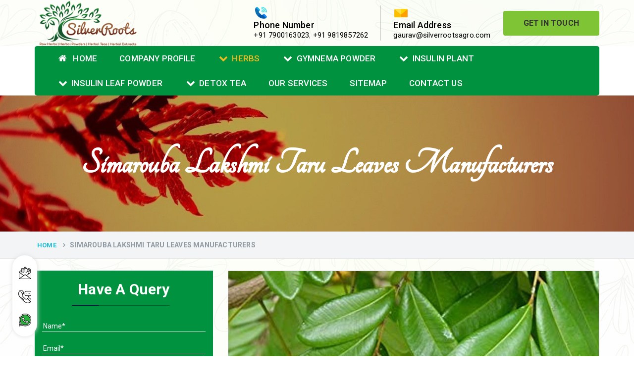

--- FILE ---
content_type: text/html; charset=UTF-8
request_url: https://www.silverrootsagro.com/manufacturers/simarouba-lakshmi-taru-leaves.html
body_size: 49268
content:
<!DOCTYPE html>
<html>
<head>
<base href="https://www.silverrootsagro.com/">
<meta charset="UTF-8">
<meta http-equiv="X-UA-Compatible" content="IE=edge">
<!-- reponsive meta-->
<meta name="viewport" content="width=device-width, initial-scale=1">
<base href="/">
<title>Simarouba Lakshmi Taru Leaves Manufacturers In Mumbai Maharashtra India, Simarouba Lakshmi Taru Leaves Manufacturer</title>
<meta name="keywords" content="Simarouba Lakshmi Taru Leaves, Simarouba Lakshmi Taru Leaves Manufacturers, Simarouba Lakshmi Taru Leaves Manufacturer, Simarouba Lakshmi Taru Leaves In Mumbai, Simarouba Lakshmi Taru Leaves In Maharashtra, Simarouba Lakshmi Taru Leaves In India, Customized Simarouba Lakshmi Taru Leaves, Best Simarouba Lakshmi Taru Leaves" />
<meta name="description" content="Silver Roots a pioneer Simarouba Lakshmi Taru Leaves Manufacturers in Mumbai. A known Simarouba Lakshmi Taru Leaves Manufacturer in Maharashtra India offer best quality Simarouba Lakshmi Taru Leaves in customized packaging sizes" />
<meta name="author" content="Silver Roots">
<link rel="canonical" href="https://www.silverrootsagro.com/manufacturers/simarouba-lakshmi-taru-leaves.html"/>
<meta name="google-site-verification" content="u1ggtV34FUC5YXfVx3p9_m4NwN8mjYclK32uexilU8g" />
<meta name="distribution" content="global">
<meta name="language" content="English">
<meta name="rating" content="general">
<meta name="ROBOTS" content="index, follow"/>
<meta name="revisit-after" content="Daily">
<meta name="googlebot" content="index, follow">
<meta name="bingbot" content="index, follow">
<!-- Bootstrap-->
<link rel="shortcut icon" type="image/x-icon" href="favicon.ico">
<script>
document.write("<link rel=\"stylesheet\" href=\"default/css/bootstrap.min.css\" \/>");
document.write("<link rel=\"stylesheet\" href=\"default/css/font-awesome.min.css\" \/>");
document.write("<link rel=\"stylesheet\" href=\"https://fonts.googleapis.com/css?family=Roboto\" \/>");
document.write("<link rel=\"stylesheet\" href=\"https://fonts.googleapis.com/css?family=Dancing+Script\" \/>");
document.write("<link rel=\"stylesheet\" href=\"default/vendors/revolution/css/settings.css\" \/>");
document.write("<link rel=\"stylesheet\" href=\"default/vendors/revolution/css/layers.css\" \/>");
document.write("<link rel=\"stylesheet\" href=\"default/vendors/revolution/css/navigation.css\" \/>");
document.write("<link rel=\"stylesheet\" href=\"default/css/style.css\" \/>");
document.write("<link rel=\"stylesheet\" href=\"default/feedback.css\" \/>");
document.write("<link rel=\"stylesheet\" href=\"default/css/style.css\" \/>");
document.write("<link rel=\"stylesheet\" href=\"default/vendors/jquery-ui-1.11.4/jquery-ui.min.css\" \/>");
document.write("<link rel=\"stylesheet\" href=\"default/jquery.easy_slides.css\" \/>");
</script>
<script type="text/javascript" src="default/js/modernizr.custom.53451.js"></script>
<!-- Global site tag (gtag.js) - Google Analytics -->
<script async src="https://www.googletagmanager.com/gtag/js?id=G-3BFP9DEWE7"></script>
<script>
  window.dataLayer = window.dataLayer || [];
  function gtag(){dataLayer.push(arguments);}
  gtag('js', new Date());

  gtag('config', 'G-3BFP9DEWE7');
</script>
</head>
<body class="tg-home" onLoad="disableClick()" oncontextmenu="return false">



<div id="feedback">
  <div id="feedback-form" style='display:none;' class="col-xs-4 col-md-4 panel panel-default">
    <form method="post" action="#" class="form panel-body" role="form">
	<input type="hidden" name="enquiry_for" value="Enquiry for Contact Us">
      <div class="form-group">
        <input type="text" name="name" class="form-control" autofocus placeholder="Name*" required>
      </div>
      <div class="form-group">
        <input type="email" name="email" class="form-control" autofocus placeholder="Email*" required>
      </div>
      <div class="form-group">
        <input type="text" name="mobile" class="form-control" autofocus placeholder="Phone*" required>
      </div>
      <div class="form-group">
        <textarea class="form-control" name="message" required placeholder="Your requirements*" rows="3"></textarea>
      </div>
      <button class="btn btn-primary pull-right" type="submit">Send</button>
    </form>
  </div>
  <div id="feedback-tab"><i class="fa fa-envelope"></i></div>
</div>
<header id="header">
<div class="header-extra-info d-lg-block d-none">
      <div class="container">
        <div class="extra-info-inner">
          <div class="extra-logo">
            <a href="/"><img src="images/silver-roots-agro-logo.png" alt="Silver Roots" title="Silver Roots" class="image-responsive"></a>
          </div>
          <div class="header-contant-info">
            <ul>
              <li class="br">
                <img src="default/images/phone.png">
                <p class="title">Phone Number</p>
                <p>
                    <a href="tel:+91 7900163023" class="hk-hide" title="+91 7900163023">+91 7900163023</a>, 
                 <a href="tel:+91 9819857262" class="hk-hide" title="+91 9819857262">+91 9819857262 </a> 

                 

                </p>
              </li>
              <li>
                <img src="default/images/email.png">
                <p class="title">Email Address</p>
           <!--      <p>  <a href="mailto:gaurav@silverrootsagro.com" title="gaurav@silverrootsagro.com">gaurav@silverrootsagro.com</a></p> -->
           
                <p>  <a href="mailto:gaurav@silverrootsagro.com" title="gaurav@silverrootsagro.com">gaurav@silverrootsagro.com</a></p>
              </li> 
              <li>
                <a href="contact-us.html" title="Get In Touch" class="btn radius-sm">Get In Touch</a>
              </li>
            </ul>
          </div>
        </div>
      </div>
    </div>
<!-- sticky-header -->
    <div class="sticky-header navbar-expand-lg">
            <div class="menu-bar clearfix">
                <div class="container clearfix">
                    <div class="menu-links navbar-collapse collapse" id="menuDropdown">
                                    <ul class="nav navbar-nav"> 
              <li><a href="/" title="Home"><i class="fa fa-home" aria-hidden="true"></i> Home</a> </li>

              <li><a href="company-profile.html" title="Company Profile">Company Profile</a> </li>

			  			                <li><a href="manufacturers/herbs.html"><i class="fa fa-chevron-down"></i>Herbs</a>
                <ul class="sub-menu">
                  <li class="add-menu-left">
                    <ul>
					                      <li><a href="manufacturers/ashwagandha-roots.html" title="Ashwagandha Roots"><span><i class="fa fa-long-arrow-right" aria-hidden="true"></i> Ashwagandha Roots</span> </a></li>
					                          <li><a href="manufacturers/tulsi-leaves.html" title="Tulsi Leaves"><span><i class="fa fa-long-arrow-right" aria-hidden="true"></i> Tulsi Leaves</span> </a></li>
					                          <li><a href="manufacturers/gymnema-sylvestre-leaves.html" title="Gymnema Sylvestre Leaves"><span><i class="fa fa-long-arrow-right" aria-hidden="true"></i> Gymnema Sylvestre Leaves</span> </a></li>
					                          <li><a href="manufacturers/soursop-graviola-leaves.html" title="Soursop Graviola Leaves"><span><i class="fa fa-long-arrow-right" aria-hidden="true"></i> Soursop Graviola Leaves</span> </a></li>
					                          <li><a href="manufacturers/stevia-leaves.html" title="Stevia Leaves"><span><i class="fa fa-long-arrow-right" aria-hidden="true"></i> Stevia Leaves</span> </a></li>
					                          <li><a href="manufacturers/vitis-vinifera-grape-leaves.html" title="Vitis Vinifera Grape Leaves"><span><i class="fa fa-long-arrow-right" aria-hidden="true"></i> Vitis Vinifera Grape Leaves</span> </a></li>
					                          <li><a href="manufacturers/ashwagandha-extract.html" title="Ashwagandha Extract"><span><i class="fa fa-long-arrow-right" aria-hidden="true"></i> Ashwagandha Extract</span> </a></li>
					                          <li><a href="manufacturers/brahmi.html" title="Brahmi"><span><i class="fa fa-long-arrow-right" aria-hidden="true"></i> Brahmi</span> </a></li>
					                          <li><a href="manufacturers/moringa-seeds.html" title="Moringa Seeds"><span><i class="fa fa-long-arrow-right" aria-hidden="true"></i> Moringa Seeds</span> </a></li>
					                          <li><a href="manufacturers/simarouba-lakshmi-taru-leaves.html" title="Simarouba Lakshmi Taru Leaves"><span><i class="fa fa-long-arrow-right" aria-hidden="true"></i> Simarouba Lakshmi Taru Leaves</span> </a></li>
					                          <li><a href="manufacturers/moringa-leaves.html" title="Moringa Leaves"><span><i class="fa fa-long-arrow-right" aria-hidden="true"></i> Moringa Leaves</span> </a></li>
					                          <li><a href="manufacturers/shatavari-root.html" title="Shatavari Root"><span><i class="fa fa-long-arrow-right" aria-hidden="true"></i> Shatavari Root</span> </a></li>
					                          <li><a href="manufacturers/organic-shatavari-root.html" title="Organic Shatavari Root"><span><i class="fa fa-long-arrow-right" aria-hidden="true"></i> Organic Shatavari Root</span> </a></li>
					                          <li><a href="manufacturers/dried-shatavari-root.html" title="Dried Shatavari Root"><span><i class="fa fa-long-arrow-right" aria-hidden="true"></i> Dried Shatavari Root</span> </a></li>
					                          <li><a href="manufacturers/herbal-shatavari-root.html" title="Herbal Shatavari Root"><span><i class="fa fa-long-arrow-right" aria-hidden="true"></i> Herbal Shatavari Root</span> </a></li>
					                          <li><a href="manufacturers/white-shatavari-root.html" title="White Shatavari Root"><span><i class="fa fa-long-arrow-right" aria-hidden="true"></i> White Shatavari Root</span> </a></li>
					                        </ul>
                  </li>
                </ul>
              </li>
			                <li><a href="manufacturers/gymnema-powder.html"><i class="fa fa-chevron-down"></i>Gymnema Powder</a>
                <ul class="sub-menu">
                  <li class="add-menu-left">
                    <ul>
					                    </ul>
                  </li>
                </ul>
              </li>
			                <li><a href="manufacturers/insulin-plant.html"><i class="fa fa-chevron-down"></i>Insulin Plant</a>
                <ul class="sub-menu">
                  <li class="add-menu-left">
                    <ul>
					                    </ul>
                  </li>
                </ul>
              </li>
			                <li><a href="manufacturers/insulin-leaf-powder.html"><i class="fa fa-chevron-down"></i>Insulin Leaf Powder</a>
                <ul class="sub-menu">
                  <li class="add-menu-left">
                    <ul>
					                    </ul>
                  </li>
                </ul>
              </li>
			                <li><a href="manufacturers/detox-tea.html"><i class="fa fa-chevron-down"></i>Detox Tea</a>
                <ul class="sub-menu">
                  <li class="add-menu-left">
                    <ul>
					                    </ul>
                  </li>
                </ul>
              </li>
			  			                <li><a href="our-services.html" title=""> Our Services</a> </li>
              <li><a href="sitemap.html" title=""> Sitemap</a> </li>
              <li><a href="contact-us.html" title=""> Contact Us</a> </li>
            </ul>
                        </div>
          <!-- Navigation Menu END ==== -->

 <nav class="navbar navbar-expand-md navbar-light mobile-menu">
<button class="ma5menu__toggle" type="button">
<span class="ma5menu__icon-toggle"></span> <span class="ma5menu__sr-only">Menu</span>
</button>
<div style="display: none;">
<ul class="site-menu">
<li><a href="/" title="Home">Home</a></li>
<li><a href="company-profile.html" title="Company Profile">Company Profile</a></li>

<li><a href="manufacturers/herbal-tea.html" title="Herbal Tea">Herbal Tea</a>
  <ul>
  <li><a href="manufacturers/slimming-tea.html" title="Slimming Tea">Slimming Tea</a></li>
<li><a href="manufacturers/green-tea.html" title="Green Tea">Green Tea</a></li>
<li><a href="manufacturers/detox-herbal-tea.html" title="Detox Herbal Tea">Detox Herbal Tea</a></li>
<li><a href="manufacturers/chamomile-green-tea.html" title="Chamomile Green Tea">Chamomile Green Tea</a></li>
<li><a href="manufacturers/immunity-tea.html" title="Immunity Tea">Immunity Tea</a></li>
<li><a href="manufacturers/moringa-tea.html" title="Moringa Tea">Moringa Tea</a></li>
<li><a href="manufacturers/essiac-tea.html" title="Essiac Tea">Essiac Tea</a></li>
<li><a href="manufacturers/anti-diabetic-tea.html" title="Anti-Diabetic Tea">Anti-Diabetic Tea</a></li>
</ul>
</li>
<li><a href="manufacturers/herbs.html" title="Herbs">Herbs</a>
  <ul>
  <li><a href="manufacturers/ashwagandha-roots.html" title="Ashwagandha Roots">Ashwagandha Roots</a></li>
<li><a href="manufacturers/tulsi-leaves.html" title="Tulsi Leaves">Tulsi Leaves</a></li>
<li><a href="manufacturers/gymnema-sylvestre-leaves.html" title="Gymnema Sylvestre Leaves">Gymnema Sylvestre Leaves</a></li>
<li><a href="manufacturers/soursop-graviola-leaves.html" title="Soursop Graviola Leaves">Soursop Graviola Leaves</a></li>
<li><a href="manufacturers/stevia-leaves.html" title="Stevia Leaves">Stevia Leaves</a></li>
<li><a href="manufacturers/vitis-vinifera-grape-leaves.html" title="Vitis Vinifera Grape Leaves">Vitis Vinifera Grape Leaves</a></li>
<li><a href="manufacturers/ashwagandha-extract.html" title="Ashwagandha Extract">Ashwagandha Extract</a></li>
<li><a href="manufacturers/brahmi.html" title="Brahmi">Brahmi</a></li>
<li><a href="manufacturers/moringa-seeds.html" title="Moringa Seeds">Moringa Seeds</a></li>
<li><a href="manufacturers/bal-harad.html" title="Bal Harad">Bal Harad</a></li>
<li><a href="manufacturers/kali-harad.html" title="Kali Harad">Kali Harad</a></li>
<li><a href="manufacturers/black-himej.html" title="Black Himej">Black Himej</a></li>
<li><a href="manufacturers/simarouba-lakshmi-taru-leaves.html" title="Simarouba Lakshmi Taru Leaves">Simarouba Lakshmi Taru Leaves</a></li>
<li><a href="manufacturers/moringa-leaves.html" title="Moringa Leaves">Moringa Leaves</a></li>
<li><a href="manufacturers/shatavari-root.html" title="Shatavari Root">Shatavari Root</a></li>
<li><a href="manufacturers/organic-shatavari-root.html" title="Organic Shatavari Root">Organic Shatavari Root</a></li>
<li><a href="manufacturers/dried-shatavari-root.html" title="Dried Shatavari Root">Dried Shatavari Root</a></li>
<li><a href="manufacturers/herbal-shatavari-root.html" title="Herbal Shatavari Root">Herbal Shatavari Root</a></li>
<li><a href="manufacturers/white-shatavari-root.html" title="White Shatavari Root">White Shatavari Root</a></li>
</ul>
</li>
<li><a href="manufacturers/herbal-powders.html" title="Herbal Powders">Herbal Powders</a>
  <ul>
  <li><a href="manufacturers/moringa-powder.html" title="Moringa Powder">Moringa Powder</a></li>
<li><a href="manufacturers/ashwagandha-powder.html" title="Ashwagandha Powder">Ashwagandha Powder</a></li>
<li><a href="manufacturers/organic-ashwagandha-powder.html" title="Organic Ashwagandha Powder">Organic Ashwagandha Powder</a></li>
<li><a href="manufacturers/tulsi-powder.html" title="Tulsi Powder">Tulsi Powder</a></li>
<li><a href="manufacturers/gudmar-powder.html" title="Gudmar Powder">Gudmar Powder</a></li>
<li><a href="manufacturers/insulin-plant-powder.html" title="Insulin Plant Powder">Insulin Plant Powder</a></li>
</ul>
</li>
<li><a href="manufacturers/herbal-extracts.html" title="Herbal Extracts">Herbal Extracts</a>
  </li>
<li><a href="manufacturers/spices.html" title="Spices">Spices</a>
  <ul>
  <li><a href="manufacturers/high-curcumin-turmeric.html" title="High Curcumin Turmeric">High Curcumin Turmeric</a></li>
<li><a href="manufacturers/turmeric.html" title="Turmeric">Turmeric</a></li>
</ul>
</li>
<li><a href="manufacturers/moringa-oil.html" title="Moringa Oil">Moringa Oil</a>
  </li>
<li><a href="manufacturers/essential-oil.html" title="Essential Oil">Essential Oil</a>
  </li>
<li><a href="manufacturers/honey.html" title="Honey">Honey</a>
  </li>
<li><a href="our-services.html" title=""> Our Services</a> </li>
<li><a href="sitemap.html" title="Sitemap">Sitemap</a></li>
<li><a href="contact-us.html" title="Contact Us">Contact Us</a></li>
</ul>
<!-- source for mobile menu end -->
</div>
</nav>
</div>
</div>
</div><script src="http://code.jquery.com/jquery-1.12.3.min.js"></script>

  <script>
  
$(function() {
		$('.pop').on('click', function() {
			$('.imagepreview').attr('src', $(this).find('img').attr('src'));
			$('#imagemodal').modal('show');   
		});		
});
</script>

<section class="inner-banner2 clearfix">
      <div class="container clearfix">
        <h1>Simarouba Lakshmi Taru Leaves Manufacturers</h1>
      </div>
    </section>
    
<section class="breadcumb-wrapper">
      <div class="container clearfix">
        <ul class="breadcumb">
          <li>    <a href="/" title="Home"><i class="ti ti-home"></i>Home</a></li>
          <li><span>Simarouba Lakshmi Taru Leaves Manufacturers</span></li>
        </ul>
      </div>
    </section>
    <!--  -->
    <section class="single-service-page sectpad">
      <div class="container clearfix">
        <div class="row">
          <div class="col-lg-4 col-md-4 col-sm-12 col-xs-12 single-side-left">

            <div class="form-contact-color">
        <p>Have A Query</p>
        <img src="default/images/under-form.png" alt="icon" title="under-form">
        <div class="under-form" id="inner-side-form">
          <form action="enquiries/add" method="post">
		  <div id="innersidesuccessmsg"></div>
		    <input type="hidden" name="enquiry_for" value="Enquiry For Contact Us">
			<input type="hidden" name="page_url" value="https://www.silverrootsagro.com/manufacturers/simarouba-lakshmi-taru-leaves.html">
            <div class="query-form-field">
              <input type="text" name="name" placeholder="Name*" required="">
            </div>

            <div class="query-form-field">
              <input type="text" name="email" placeholder="Email*" required="">
            </div>

            <div class="query-form-field">
              <input type="text" name="mobile" onkeypress="return event.charCode >= 48 &amp;&amp; event.charCode <= 57 || event.charCode == 43 || event.charCode == 45 || event.charCode == 0" maxlength="15" minlength="10" placeholder="Phone*" required="">
            </div>

            <div class="query-form-field">
              <input type="text" name="address" placeholder="Address">
            </div>

            <div class="query-form-field">
              <textarea name="message" placeholder="Your requirements*"></textarea>
            </div>

            <div class="query-form-field-btn">
              <input type="submit" name="submit" value="submit"> 
            </div>
          </form>
        </div>
</div>
<script src="https://code.jquery.com/jquery-1.12.3.min.js"></script> 
<script>
$(function() {
	$("#inner-side-form form").on('submit', function(event) {
		
		var $form = $(this);		
		$.ajax({
			type: $form.attr('method'),
			url: $form.attr('action'),
			data: $form.serialize(),
			success: function() {
 			$('#innersidesuccessmsg').html('Thank you for your enquiry with us, <br> Our representative will get in touch with you soon.');
		 	$('#innersidesuccessmsg').addClass('alert alert-success');
						 			 
			 $("#innersidesuccessmsg").show();
			 setTimeout(function() { $("#innersidesuccessmsg").hide(); }, 5000);
			 $('#inner-side-form form')[0].reset();		 
 			
			}
		});
		event.preventDefault();		 
	});
});
</script> 
           <!-- <div class="single-sidebar-widget">
              <div class="special-links">
                <ul>
                  <li class="active"><a href="meterial.html">Natural Menthol</a></li>
                  <li><a href="agricultural.html">Menthol Crystal</a></li>
                  <li><a href="mechanical.html">Peppermint Oil</a></li>
                  <li><a href="chemical.html">Mentha Piperita</a></li>
                  <li><a href="power.html">Cis-3-Hexenol</a></li>
                  <li><a href="oil.html">Spearmint Oil </a></li>
                  <li><a href="alternate.html">Aromatic Chemicals </a></li>
                </ul>
              </div>
            </div>-->
      <div class="panel-group" id="accordionMenu" role="tablist" aria-multiselectable="true">
    <div class="panel panel-default">
      <div class="panel-heading" role="tab" id="headingOne">
        <p class="panel-title">
        <a role="button" data-toggle="collapse" data-parent="#accordionMenu" href="#collapseOne" aria-expanded="true" aria-controls="collapseOne">
      Our Products
        </a>
      </p>
      </div>
      <div id="collapseOne" class="panel-collapse collapse in" role="tabpanel" aria-labelledby="headingOne">
        <div class="panel-body">
          <ul class="nav">
		              <li><a href="manufacturers/organic-shatavari-root.html" title="Simarouba Lakshmi Taru Leaves Manufacturers">Organic Shatavari Root</a></li>
			            <li><a href="manufacturers/gudmar-powder.html" title="Simarouba Lakshmi Taru Leaves Manufacturers">Gudmar Powder</a></li>
			            <li><a href="manufacturers/insulin-plant-powder.html" title="Simarouba Lakshmi Taru Leaves Manufacturers">Insulin Plant Powder</a></li>
			            <li><a href="manufacturers/herbal-extracts.html" title="Simarouba Lakshmi Taru Leaves Manufacturers">Herbal Extracts</a></li>
			            <li><a href="manufacturers/spices.html" title="Simarouba Lakshmi Taru Leaves Manufacturers">Spices</a></li>
			            <li><a href="manufacturers/high-curcumin-turmeric.html" title="Simarouba Lakshmi Taru Leaves Manufacturers">High Curcumin Turmeric</a></li>
			            <li><a href="manufacturers/moringa-oil.html" title="Simarouba Lakshmi Taru Leaves Manufacturers">Moringa Oil</a></li>
			            <li><a href="manufacturers/essential-oil.html" title="Simarouba Lakshmi Taru Leaves Manufacturers">Essential Oil</a></li>
			            <li><a href="manufacturers/honey.html" title="Simarouba Lakshmi Taru Leaves Manufacturers">Honey</a></li>
			            <li><a href="manufacturers/simarouba-lakshmi-taru-leaves.html" title="Simarouba Lakshmi Taru Leaves Manufacturers">Simarouba Lakshmi Taru Leaves</a></li>
			            <li><a href="manufacturers/turmeric.html" title="Simarouba Lakshmi Taru Leaves Manufacturers">Turmeric</a></li>
			            <li><a href="manufacturers/moringa-leaves.html" title="Simarouba Lakshmi Taru Leaves Manufacturers">Moringa Leaves</a></li>
			            <li><a href="manufacturers/shatavari-root.html" title="Simarouba Lakshmi Taru Leaves Manufacturers">Shatavari Root</a></li>
			            <li><a href="manufacturers/tulsi-powder.html" title="Simarouba Lakshmi Taru Leaves Manufacturers">Tulsi Powder</a></li>
			            <li><a href="manufacturers/dried-shatavari-root.html" title="Simarouba Lakshmi Taru Leaves Manufacturers">Dried Shatavari Root</a></li>
			            <li><a href="manufacturers/herbal-shatavari-root.html" title="Simarouba Lakshmi Taru Leaves Manufacturers">Herbal Shatavari Root</a></li>
			            <li><a href="manufacturers/white-shatavari-root.html" title="Simarouba Lakshmi Taru Leaves Manufacturers">White Shatavari Root</a></li>
			            <li><a href="manufacturers/anti-diabetic-tea.html" title="Simarouba Lakshmi Taru Leaves Manufacturers">Anti-Diabetic Tea</a></li>
			            <li><a href="manufacturers/gudmar-leaves.html" title="Simarouba Lakshmi Taru Leaves Manufacturers">Gudmar Leaves</a></li>
			            <li><a href="manufacturers/gymnema-leaves.html" title="Simarouba Lakshmi Taru Leaves Manufacturers">Gymnema Leaves</a></li>
			            <li><a href="manufacturers/gymnema-powder.html" title="Simarouba Lakshmi Taru Leaves Manufacturers">Gymnema Powder</a></li>
			            <li><a href="manufacturers/insulin-plant.html" title="Simarouba Lakshmi Taru Leaves Manufacturers">Insulin Plant</a></li>
			            <li><a href="manufacturers/insulin-leaf.html" title="Simarouba Lakshmi Taru Leaves Manufacturers">Insulin Leaf</a></li>
			            <li><a href="manufacturers/insulin-leaf-powder.html" title="Simarouba Lakshmi Taru Leaves Manufacturers">Insulin Leaf Powder</a></li>
			            <li><a href="manufacturers/detox-tea.html" title="Simarouba Lakshmi Taru Leaves Manufacturers">Detox Tea</a></li>
			            <li><a href="manufacturers/stevia-leaves.html" title="Simarouba Lakshmi Taru Leaves Manufacturers">Stevia Leaves</a></li>
			            <li><a href="manufacturers/slimming-tea.html" title="Simarouba Lakshmi Taru Leaves Manufacturers">Slimming Tea</a></li>
			            <li><a href="manufacturers/green-tea.html" title="Simarouba Lakshmi Taru Leaves Manufacturers">Green Tea</a></li>
			            <li><a href="manufacturers/detox-herbal-tea.html" title="Simarouba Lakshmi Taru Leaves Manufacturers">Detox Herbal Tea</a></li>
			            <li><a href="manufacturers/chamomile-green-tea.html" title="Simarouba Lakshmi Taru Leaves Manufacturers">Chamomile Green Tea</a></li>
			            <li><a href="manufacturers/immunity-tea.html" title="Simarouba Lakshmi Taru Leaves Manufacturers">Immunity Tea</a></li>
			            <li><a href="manufacturers/moringa-tea.html" title="Simarouba Lakshmi Taru Leaves Manufacturers">Moringa Tea</a></li>
			            <li><a href="manufacturers/essiac-tea.html" title="Simarouba Lakshmi Taru Leaves Manufacturers">Essiac Tea</a></li>
			            <li><a href="manufacturers/herbs.html" title="Simarouba Lakshmi Taru Leaves Manufacturers">Herbs</a></li>
			            <li><a href="manufacturers/ashwagandha-roots.html" title="Simarouba Lakshmi Taru Leaves Manufacturers">Ashwagandha Roots</a></li>
			            <li><a href="manufacturers/tulsi-leaves.html" title="Simarouba Lakshmi Taru Leaves Manufacturers">Tulsi Leaves</a></li>
			            <li><a href="manufacturers/gymnema-sylvestre-leaves.html" title="Simarouba Lakshmi Taru Leaves Manufacturers">Gymnema Sylvestre Leaves</a></li>
			            <li><a href="manufacturers/soursop-graviola-leaves.html" title="Simarouba Lakshmi Taru Leaves Manufacturers">Soursop Graviola Leaves</a></li>
			            <li><a href="manufacturers/herbal-tea.html" title="Simarouba Lakshmi Taru Leaves Manufacturers">Herbal Tea</a></li>
			            <li><a href="manufacturers/vitis-vinifera-grape-leaves.html" title="Simarouba Lakshmi Taru Leaves Manufacturers">Vitis Vinifera Grape Leaves</a></li>
			            <li><a href="manufacturers/ashwagandha-extract.html" title="Simarouba Lakshmi Taru Leaves Manufacturers">Ashwagandha Extract</a></li>
			            <li><a href="manufacturers/brahmi.html" title="Simarouba Lakshmi Taru Leaves Manufacturers">Brahmi</a></li>
			            <li><a href="manufacturers/moringa-seeds.html" title="Simarouba Lakshmi Taru Leaves Manufacturers">Moringa Seeds</a></li>
			            <li><a href="manufacturers/bal-harad.html" title="Simarouba Lakshmi Taru Leaves Manufacturers">Bal Harad</a></li>
			            <li><a href="manufacturers/kali-harad.html" title="Simarouba Lakshmi Taru Leaves Manufacturers">Kali Harad</a></li>
			            <li><a href="manufacturers/black-himej.html" title="Simarouba Lakshmi Taru Leaves Manufacturers">Black Himej</a></li>
			            <li><a href="manufacturers/herbal-powders.html" title="Simarouba Lakshmi Taru Leaves Manufacturers">Herbal Powders</a></li>
			            <li><a href="manufacturers/moringa-powder.html" title="Simarouba Lakshmi Taru Leaves Manufacturers">Moringa Powder</a></li>
			            <li><a href="manufacturers/ashwagandha-powder.html" title="Simarouba Lakshmi Taru Leaves Manufacturers">Ashwagandha Powder</a></li>
			            <li><a href="manufacturers/organic-ashwagandha-powder.html" title="Simarouba Lakshmi Taru Leaves Manufacturers">Organic Ashwagandha Powder</a></li>
			            
          </ul>
        </div>
      </div>
    </div>
  </div>
          
            <div class="single-sidebar-widget">
              <div class="single-service-contact">
                <p class="con-par">	Contact us for help?</p>
                <p>Contact with us through our representative  or submit a business inquiry online.</p><a href="contact-us.html" title="Contact Us" >Contact Us<i class="fa fa-angle-double-right"></i></a>
              </div>
            </div>
          </div>
          <div class="col-lg-8 col-md-8 col-sm-12 col-xs-12 content-right tab-content">
            <!-- meterial engineering-->
            <div id="meterial" class="tab-pane fade in active">
              <div class="image-box clearfix">
			  					<img src="images/products/simarouba-lakshmi-taru-leaves.jpg" class="img-responsive" title="Simarouba Lakshmi Taru Leaves Manufacturers" alt="Simarouba Lakshmi Taru Leaves Manufacturers">
              <div class="sec-title">
                <p class="h2-hd"><span> Simarouba Lakshmi Taru Leaves Manufacturers</span></p>
             <p style="text-align:justify">Silver Roots is one of the most respectable <strong>Simarouba Lakshmi Taru Leaves Manufacturers in Mumbai</strong>, Maharashtra. We are Rosemary Oil manufacturers in India bring Ashwagandha Powder, Moringa Seeds, Moringa Leaves, Castor Oil, Piperita Oil, Spearmint Oil, Citrata Oil, Indian Basil Oil, Eucalyptus Oil, Lavender Oil, Lemongrass Oil, Lemon Oil, Tea Tree Oil, Lime Oil, Linseed Oil, Natural Peppermint Oil, Juniper Berry Oil, Bergamot Oil, Tagetes Oil, Isoeugenol Oil, Sweet Almond Oil, Orange Oil, Mentha Arvensis Oil, Cajeput Oil, Aniseed Oil, Terpineol Oil, Anethole Oil, Lemongrass Oil or Jojoba in Delhi. Our offered range is well-appreciated for providing effective and instant results in no time. We are known in the market for providing high quality raw and processed herbs and related products to clients across the globe. To provide uncompromised quality, we work closely with farmers at the grassroots to grow and deliver good quality herbs.<br />
<br />
Moreover, we work with tribals to collect fresh herbs from the wild and use them to extract herbal products and more at our in-house facility. We never compromise on the quality and keep the hygiene maintain throughout the process to deliver the best to customers, as per the defined industry norms. Apart from this, we deliver best quality of Lemon Oil, Limonene Oil, Saw Palmetto Oil, Pumpkin Seed Oil, Refined Pistachio Oil, Niaouli Oil, COA Lavender Oil, Laurel Seed Oil, Fennel Seed Oil, Terpeneless Dill Seed Oil, Clove Oil, Star Anise Oil, Aloe Vera Oil, Pomegranate Seed Oil, Hazelnut Oil, Natural Dill Seed Oil, Wheat Germ Oil, Carrier Oil, Garlic Oil in India.<br />
<br />
Being a noted <strong>Simarouba Lakshmi Taru Leaves Manufacturer</strong> in India, we can supply a bulk range to customers across the globe. Our prices are reasonable and give you value for money. To enquire more or take this conversation ahead, send your direct enquiry now.</p>
              </div>
            </div>
               <div class="col-lg-12 col-md-12 col-sm-12 col-12">
<div class="section-title section-title-left">
                        <p>Inquire Now</p>
                        <span class="line"></span>
                    </div>
                    <div class="req-form" id="inner-form">
                        <form id="contact-form" class="form" name="enq" method="POST" action="enquiries/add">
						<input type="hidden" name="enquiry_for" value="Enquiry For Contact Us">
    <input type="hidden" name="page_url" value="https://www.silverrootsagro.com/manufacturers/simarouba-lakshmi-taru-leaves.html">
						<div id="innersuccessmsg"></div>
                            <div class="row">
								<div class="form-group col-lg-6">
									<input type="text" name="name" class="form-control" id="rfirst-name" placeholder="Your Name*" required="required">
								</div>
								<div class="form-group col-lg-6">
									<input type="email" name="email" class="form-control" id="rphone" placeholder="Email*" required="required">
								</div>
								<div class="form-group col-lg-6">
								<input type="text" name="mobile" onkeypress="return event.charCode >= 48 &amp;&amp; event.charCode <= 57 || event.charCode == 43 || event.charCode == 45 || event.charCode == 0" maxlength="15" minlength="10" class="form-control" id="remail" placeholder="Phone*" required="required">
								</div>
								<div class="form-group col-lg-6">
								<input type="text" name="address" class="form-control" id="remail" placeholder="Address">
								</div>
								<div class="form-group col-lg-12">
								<textarea rows="6" name="message" class="form-control" id="rdescription" placeholder="Your requirements*"></textarea>
								</div>
								<div class="form-group col-lg-12 ">
									<input type="submit" value="Send Message" name="submit" id="rsubmitButton" class="btn btn-lg btn-req-form" title="Click here to submit your message!">
								</div>
                            </div>
                        </form>
                    </div>
					      </div>
	  <script src="https://code.jquery.com/jquery-1.12.3.min.js"></script> 
<script>
$(function() {
	$("#inner-form form").on('submit', function(event) {
		
		var $form = $(this);		
		$.ajax({
			type: $form.attr('method'),
			url: $form.attr('action'),
			data: $form.serialize(),
			success: function() {
 			$('#innersuccessmsg').html('Thank you for your enquiry with us, <br> Our representative will get in touch with you soon.');
		 	$('#innersuccessmsg').addClass('alert alert-success');
						 			 
			 $("#innersuccessmsg").show();
			 setTimeout(function() { $("#innersuccessmsg").hide(); }, 5000);
			 $('#inner-form form')[0].reset();		 
 			
			}
		});
		event.preventDefault();		 
	});
});
</script>           </div>
        </div>
     </div>
    </section><!-- Client Name -->
<section class="client-name">
<div class="container">
<div class="col-lg-12">
<div class="section_header2 gallery-custom text-center">
<span>Our Membership</span>
</div>
</div>
<div class="row">


<div class="col-lg-3 col-md-3 col-sm-3 col-xs-12 client-logo_part">
<img src="default/images/logos/logo-1.jpg" alt="" title="">
</div>

<div class="col-lg-3 col-md-3 col-sm-3 col-xs-12 client-logo_part">
<img src="default/images/logos/logo-2.jpg" alt="" title="">
</div>

<div class="col-lg-3 col-md-3 col-sm-3 col-xs-12 client-logo_part">
<img src="default/images/logos/logo-3.jpg" alt="" title="">
</div>

<div class="col-lg-3 col-md-3 col-sm-3 col-xs-12 client-logo_part">
<img src="default/images/logos/logo-4.jpg" alt="" title="">
</div>


</div>
</div>
</section>
<!-- Footer -->
<footer class="footer-style2">

<div class="footer-two-images">
<img src="default/images/honey-1.png" class="fotoer-one-img">
<img src="default/images/honey-2.png" class="fotoer-two-img">
</div>

    <div class="footer-top bt0">
      <div class="container">
        <div class="row align-items-center footer-info">

 <div class="col-lg-12 white-bg">
          <div class="col-lg-3 col-md-6 col-sm-6 m-md-b30 border-right">
            <div class="feature-container left footer-info-bx">
              <div class="feature-lg text-white">
                <span class="icon-cell"><img src="images/address-icon-footer.png" title="Address" alt="Address"></span> 
              </div>
              <div class="icon-content">
                <p class="ttr-tilte">Address</p>
                <p>119 Avior Corporate Park, Nirmal Galaxy, LBS Marg, Mumbai 400080 Maharashtra INDIA</p>
              </div>
            </div>
          </div>
          <div class="col-lg-3 col-md-6 col-sm-6 m-md-b30 border-right">
            <div class="feature-container left footer-info-bx">
              <div class="feature-lg text-white">
                <span class="icon-cell"><img src="images/call-icon-footer.png" title="Contact Number" alt="Contact Number"></span> 
              </div>
              <div class="icon-content">
                <p class="ttr-tilte">Contact Number</p>
                <p><a href="tel:+917900163023" class="hk-hide" title="+91-7900163023">+91-7900163023</a>, <a href="tel:+91 9819857262" class="hk-hide" title="+91 9819857262">+91 9819857262</a> 

                  

                </p>
              </div>
            </div>
          </div>
          <div class="col-lg-3 col-md-6 col-sm-6 m-sm-b30 border-right">
            <div class="feature-container left footer-info-bx">
              <div class="feature-lg text-white">
                <span class="icon-cell"><img src="images/mail-icon-footer.png" title="Email Address" alt="Email Address"></span> 
              </div>
              <div class="icon-content">
                <p class="ttr-tilte">Email Address</p>
                <p> <a href="mailto:gaurav@silverrootsagro.com" title="gaurav@silverrootsagro.com">gaurav@silverrootsagro.com</a> </p>
              </div>
            </div>
          </div>
          <div class="col-lg-3 col-md-6 col-sm-6 text-left text-lg-right marign-top">
            <a href="contact-us.html" title="Get In Touch" class="btn btn-long d-sm-inline-block">Get In Touch</a>
          </div>
        </div>
</div>

      </div>
      <div class="container">
        <div class="row">

         <div class="col-lg-3 col-md-5 col-sm-6 col-xs-12">
            <div class="widget footer_widget">
              <p class="footer-title">Quick Links</p>
              <ul>
                <li><a href="/" title="Home"><span><i class="fa fa-angle-right" aria-hidden="true"></i> Home</span></a></li>
                <li><a href="company-profile.html" title="Company Profile"><span><i class="fa fa-angle-right" aria-hidden="true"></i> Company Profile</span></a></li>
                <li><a href="sitemap.html" title="Sitemap"><span><i class="fa fa-angle-right" aria-hidden="true"></i> Sitemap</span></a></li>
                <li><a href="our-presence.html" title="Our Presence"><span><i class="fa fa-angle-right" aria-hidden="true"></i> Our Presence</span></a></li>
                <li><a href="contact-us.html" title="Contact Us"><span><i class="fa fa-angle-right" aria-hidden="true"></i> Contact Us</span></a></li>
              </ul>
            </div>
          </div>
			          <div class="col-lg-6 col-md-7 col-sm-6 col-xs-12">
            <div class="widget list-2">
              <p class="footer-title">Our Products</p>
              <ul>
			                  <li><a href="herbs.html" title="Herbs"><i class="fa fa-angle-right" aria-hidden="true"></i> Herbs  </a></li>
				                <li><a href="ashwagandha-roots.html" title="Ashwagandha Roots"><i class="fa fa-angle-right" aria-hidden="true"></i> Ashwagandha Roots  </a></li>
				                <li><a href="tulsi-leaves.html" title="Tulsi Leaves"><i class="fa fa-angle-right" aria-hidden="true"></i> Tulsi Leaves  </a></li>
				                <li><a href="gymnema-sylvestre-leaves.html" title="Gymnema Sylvestre Leaves"><i class="fa fa-angle-right" aria-hidden="true"></i> Gymnema Sylvestre Leaves  </a></li>
				                <li><a href="soursop-graviola-leaves.html" title="Soursop Graviola Leaves"><i class="fa fa-angle-right" aria-hidden="true"></i> Soursop Graviola Leaves  </a></li>
				                <li><a href="stevia-leaves.html" title="Stevia Leaves"><i class="fa fa-angle-right" aria-hidden="true"></i> Stevia Leaves  </a></li>
				                <li><a href="vitis-vinifera-grape-leaves.html" title="Vitis Vinifera Grape Leaves"><i class="fa fa-angle-right" aria-hidden="true"></i> Vitis Vinifera Grape Leaves  </a></li>
				                <li><a href="ashwagandha-extract.html" title="Ashwagandha Extract"><i class="fa fa-angle-right" aria-hidden="true"></i> Ashwagandha Extract  </a></li>
				                <li><a href="brahmi.html" title="Brahmi"><i class="fa fa-angle-right" aria-hidden="true"></i> Brahmi  </a></li>
				                <li><a href="moringa-seeds.html" title="Moringa Seeds"><i class="fa fa-angle-right" aria-hidden="true"></i> Moringa Seeds  </a></li>
				                <li><a href="simarouba-lakshmi-taru-leaves.html" title="Simarouba Lakshmi Taru Leaves"><i class="fa fa-angle-right" aria-hidden="true"></i> Simarouba Lakshmi Taru Leaves  </a></li>
				                <li><a href="moringa-leaves.html" title="Moringa Leaves"><i class="fa fa-angle-right" aria-hidden="true"></i> Moringa Leaves  </a></li>
				                <li><a href="shatavari-root.html" title="Shatavari Root"><i class="fa fa-angle-right" aria-hidden="true"></i> Shatavari Root  </a></li>
				                <li><a href="organic-shatavari-root.html" title="Organic Shatavari Root"><i class="fa fa-angle-right" aria-hidden="true"></i> Organic Shatavari Root  </a></li>
				                <li><a href="dried-shatavari-root.html" title="Dried Shatavari Root"><i class="fa fa-angle-right" aria-hidden="true"></i> Dried Shatavari Root  </a></li>
				                <li><a href="herbal-shatavari-root.html" title="Herbal Shatavari Root"><i class="fa fa-angle-right" aria-hidden="true"></i> Herbal Shatavari Root  </a></li>
				                <li><a href="white-shatavari-root.html" title="White Shatavari Root"><i class="fa fa-angle-right" aria-hidden="true"></i> White Shatavari Root  </a></li>
				                <li><a href="anti-diabetic-tea.html" title="Anti-Diabetic Tea"><i class="fa fa-angle-right" aria-hidden="true"></i> Anti-Diabetic Tea  </a></li>
				                <li><a href="gymnema-powder.html" title="Gymnema Powder"><i class="fa fa-angle-right" aria-hidden="true"></i> Gymnema Powder  </a></li>
				                <li><a href="insulin-plant.html" title="Insulin Plant"><i class="fa fa-angle-right" aria-hidden="true"></i> Insulin Plant  </a></li>
				                <li><a href="insulin-leaf-powder.html" title="Insulin Leaf Powder"><i class="fa fa-angle-right" aria-hidden="true"></i> Insulin Leaf Powder  </a></li>
				                <li><a href="detox-tea.html" title="Detox Tea"><i class="fa fa-angle-right" aria-hidden="true"></i> Detox Tea  </a></li>
				              
              </ul>
            </div>
          </div>
			
<div class="col-lg-3 col-md-12 col-sm-12 col-xs-12">
<div class="widget widget_info">
<p class="footer-title">About Silver Roots</p>
<p>Established in 2017, Silver Roots has made significant progress in a short period. Itâ€™s the leadership of Mr Gaurav Ashok Agarwal that has made our brand name equivalent with trust and quality.</p>

<a href="company-profile.html" class="footer-btn-part">Read More</a>
</div>
</div>
</div>
</div>
</div>
</footer>


<!-- footer -->
<section class="footer-t-bottom footer-bottom footer-bottom3">
  <div class="container clearfix">
    <div class="pull-left fo-txt">
	<p>Copyright © 2021 Silver Roots All Rights Reserved.</p>
  
     
    </div>
    <div class="pull-right fo-txt">
      <p><strong><span class="copyright-text">Website Designed &amp; SEO By Webclick® Digital Pvt. Ltd.- <a title="Website Designing Company in Delhi india" href="https://www.webclickindia.com" target="_blank">Website Designing Company India</a></p>
    </div>
  </div>
</section>

    <!-- call-mobile-fixed -->
    <section class="call-mobile-fixed">
    <div class="container">
    <div class="row">
        
    <ul>
    <li><a href="mailto:gaurav@silverrootsagro.com"><img src="default/images/mail-vector.png"></a></li>

    <li><a href="tel:+91 9819857262"><img src="default/images/call-vector.png"></a></li>

    <li><a href="https://api.whatsapp.com/send?phone=919819857262&text=Hello%20Silver%20Roots%20would%20like%20to%20know%20more%20details%20about%20your%20products%2C%20Please%20send%20more%20details." target="_blank"><img src="default/images/whats-app.png"></a></li>

    </ul>
    </div>
    </div>

    </section>
    
    <style>
        
        }
        
        *{user-select: none;  -moz-user-select: none;  -webkit-user-select: none;  -ms-user-select: none;}
        
    </style>
    
<!-- Large modal -->
<a href="javascript:" id="return-to-top"><i class="fa fa-arrow-up"></i></a>
<!-- Script -->
<script>
document.write("<script type=\"text/javascript\" src=\"https://code.jquery.com/jquery-3.2.1.min.js\"><\/script>");
document.write("<script type=\"text/javascript\" src=\"default/js/bootstrap.min.js\"><\/script>");
document.write("<script type=\"text/javascript\" src=\"default/js/owl.carousel-new.js\"><\/script>");
document.write("<script type=\"text/javascript\" src=\"default/js/jquery.gallery.js\"><\/script>");
document.write("<script type=\"text/javascript\" src=\"default/vendors/owlcarousel/owl.carousel.min.js\"><\/script>");
document.write("<script type=\"text/javascript\" src=\"default/js/menu-toggle.js\"><\/script>");
document.write("<script type=\"text/javascript\" src=\"default/vendors/jquery-ui-1.11.4/jquery-ui.min.js\"><\/script>");
document.write("<script type=\"text/javascript\" src=\"default/js/custom.js\"><\/script>");
document.write("<script type=\"text/javascript\" src=\"default/js/ma5-menu.min.js\"><\/script>");
document.write("<script type=\"text/javascript\" src=\"default/feedback.js\"><\/script>");
document.write("<script type=\"text/javascript\" src=\"default/js/wow.min.js\"><\/script>");
document.write("<script type=\"text/javascript\" src=\"https://cdnjs.cloudflare.com/ajax/libs/jquery.waitforimages/2.2.0/jquery.waitforimages.min.js\"><\/script>");
</script>
<script>
(function(){
		$('.flex-container').waitForImages(function() {
			$('.spinner').fadeOut();
	}, $.noop, true);
	
	$(".flex-slide").each(function(){
		$(this).hover(function(){
			$(this).find('.flex-title').css({
				transform: 'rotate(0deg)',
				//top: '20%'
			});
			$(this).find('.flex-about').css({
				opacity: '1'
			});
		}, function(){
			$(this).find('.flex-title').css({
				transform: 'rotate(90deg)',
				top: '40%'
			});
			$(this).find('.flex-about').css({
				opacity: '0'
			});
		})
	});
})();
</script>
<!-- 		  
<script>
</script> -->
<!-- <script type="text/javascript" src="http://ajax.googleapis.com/ajax/libs/jquery/1.7.1/jquery.min.js"></script> -->
<script type="text/javascript">
			$(function() {
				$('#dg-container').gallery({
					autoplay	:	true
				});
			});
		</script>
<script>
$(document).ready(function () {         
    $(function(){
        var current_page_URL = location.href;

        $( "a" ).each(function() {

            if ($(this).attr("href") !== "#") {

                var target_URL = $(this).prop("href");

                    if (target_URL == current_page_URL) {
                        $('nav a').parents('li, ul').removeClass('active');
                      //  $(this).parent('li').addClass('active');
					    $(this).parents('li').addClass('active');

                        return false;
                    }
            }
        }); 
		
		
		}); 
		});
</script>

<script>
    
//hide code//

document.onkeydown = function(e) {

    if(e.keyCode == 123) {

     return false;

    }

    if(e.ctrlKey && e.shiftKey && e.keyCode == 'I'.charCodeAt(0)){

     return false;

    }

    if(e.ctrlKey && e.shiftKey && e.keyCode == 'J'.charCodeAt(0)){

     return false;

    }

    if(e.ctrlKey && e.keyCode == 'U'.charCodeAt(0)){

     return false;

    }



    if(e.ctrlKey && e.shiftKey && e.keyCode == 'C'.charCodeAt(0)){

     return false;

    }      

 }



 ///F12//

 //------------------------------

function unloadJS(scriptName) {

  var head = document.getElementsByTagName('head').item(0);

  var js = document.getElementById(scriptName);

  js.parentNode.removeChild(js);

}





//----------------------

function unloadAllJS() {

  var jsArray = new Array();

  jsArray = document.getElementsByTagName('script');

  for (i = 0; i < jsArray.length; i++){

    if (jsArray[i].id){

      unloadJS(jsArray[i].id)

    }else{

      jsArray[i].parentNode.removeChild(jsArray[i]);

    }

  }      

}



//unable code//



      function disableClick(){

        document.onclick=function(event){

          if (event.button == 2) {

            alert('Right Click Message');

            return false;

          }

        }

      }
    
</script>
<style>
    div {
-webkit-user-select: none; /* Safari */
-ms-user-select: none; /* IE 10 and IE 11 */
user-select: none; /* Standard syntax */
}
</style>
</body>
</html>

--- FILE ---
content_type: text/css
request_url: https://www.silverrootsagro.com/default/css/style.css
body_size: 113939
content:
@import url(https://fonts.googleapis.com/css?family=Open+Sans:400,300,300italic,400italic,600,600italic,700,700italic,800,800italic);
 @import url(https://fonts.googleapis.com/css?family=Raleway:400,100,200,300,500,600,800,700,900);
 @import url(https://fonts.googleapis.com/css?family=Open+Sans+Condensed:300,300italic,700);
 @import url(https://fonts.googleapis.com/css?family=Roboto:400,100,100italic,300,300italic,400italic,500,500italic,700,700italic,900,900italic);
 @import url(https://fonts.googleapis.com/css?family=Alegreya:400,400i,700,700i,900,900i);
 @import url(https://fonts.googleapis.com/css?family=Poppins);
 @import url('https://fonts.googleapis.com/css?family=Raleway:100,200,300,400,500,600,700,800,900');

/* ==============================
   2 Global styles
   ============================== */
@import url('https://fonts.googleapis.com/css?family=Tangerine');
@font-face {
  font-family: brusher;
  src: url(../fonts/brusher.ttf);
}
.clearfix {
	clear: both;
}
 body{background: url(../images/body-img.jpg);}
.looking-wrapper 
{
	z-index: 9999 !important;
}
.col-sm-12.sitemap {
	margin: 23px 66px;
}
.col-sm-12.sitemap ul li {
	list-style: square;
	padding: 5px 0px;
	font-size: 15px;
	font-weight: 300;
}
.about1 {
    background: linear-gradient(rgba(0, 0, 0, 0.58), rgba(0, 0, 0, 0.58)), url(../images/about/about.jpg);
    background-size: cover;
    padding: 241px 0px;
    background-position: bottom;
}
section.inner-banner2.clearfix.about {
	text-align: center;
}
/*.carousel-control.left {
	display:none;
}
.carousel-control.right {
	display:none;
}*/
.container-section a {
	position:absolute;
	width:27%;
	background:#fff;
	color:#000;
	border:1px solid #000;
	margin:auto;
	left:0px;
	right:0px;
	text-align:center;
	top:50%;
	padding:10px;
}
.container-section {
	height: 300px;
	margin:90px auto;
}
.container-section ul {
}
.container-section ul li {
	/* transition: width .5s, height .5s, top .5s, left .5s;

            -webkit-transition: width .5s, height .5s, top .5s, left .5s;

            */

            border:1px solid #fff;
}
.container-section ul li img {
}
/*.rel {

    position: absolute;

    top: -284%;

    height: 502px;

    width: 100%;

    right: 0px;

}

.container-section {

        opacity: 1;

    position: absolute;

    top: 0px;

    width: 100%;

    left: 0px;

    right: 0px;

    text-align: center;

    margin: 40px auto;

  

}*/

.m0 {
	margin: 0 !important;
}
.mt30 {
	margin-top: 30px;
}
.p0 {
	padding: 0 !important;
}
ul, li {
	margin: 0;
	padding: 0;
	list-style: none;
}
.btn {
	background: #7fc435;
	color: #fff;
	font-size: 16px;
	font-weight: bold;
	padding: 0 40px;
	line-height: 48px;
	text-transform: uppercase;
}
.btn0 {
	background: #ffba00;
	color: #fff;
	font-size: 16px;
	font-weight: bold;
	padding: 0 40px;
	line-height: 48px;
	text-transform: uppercase;
	margin: 0 20px 0 0;
}
.btn2 {
	color: #000;
	background: #f8d24b;
}
a, .btn, button {
	text-decoration: none;
	outline: none;
	-webkit-transition: all 300ms linear 0s;
	transition: all 300ms linear 0s;
}
a:hover, a:focus, .btn:hover, .btn:focus, button:hover, button:focus {
	text-decoration: none;
	outline: none;
}
section.row, header.row, footer.row {
	position: relative;
}
body {
	/*font-family: "Open Sans", sans-serif;*/

	

	font-family: 'Roboto', sans-serif;
	font-weight: 100%;
	height: 100%;
	overflow-x: hidden;
	letter-spacing: 0.2px;
}
.thm-container {
	max-width: 1170px;
	width: 100%;
	margin-left: auto;
	margin-right: auto;
}
.four_arrow_hover_box {
	display: block;
	position: absolute;
	top: 5px;
	left: 5px;
	right: 5px;
	bottom: 5px;
	opacity: 0;
	border: 7px solid rgba(3, 137, 158, 0.6);
	-webkit-transform: scaleX(0);
	-ms-transform: scaleX(0);
	transform: scaleX(0);
	-webkit-transform-origin: left;
	-ms-transform-origin: left;
	transform-origin: left;
	-webkit-transition: all 300ms linear 0s;
	transition: all 300ms linear 0s;
}
.four_arrow_hover_box .arrows {
	border: 1px solid #fff;
	display: block;
	position: absolute;
	top: 0;
	left: 0;
	right: 0;
	bottom: 0;
}
.four_arrow_hover_box .arrows span {
	display: block;
	position: absolute;
	top: 0;
	left: 0;
	right: 0;
	bottom: 0;
	background: rgba(3, 137, 158, 0.6);
}
.four_arrow_hover_box .arrows:before, .four_arrow_hover_box .arrows:after {
	content: '';
	display: block;
	position: absolute;
}
.four_arrow_hover_box .arrows:before {
	border-top: 1px solid rgba(3, 137, 158, 0.6);
	border-bottom: 1px solid rgba(3, 137, 158, 0.6);
	top: -1px;
	bottom: -1px;
	left: 16px;
	right: 16px;
}
.four_arrow_hover_box .arrows:after {
	border-left: 1px solid rgba(3, 137, 158, 0.6);
	border-right: 1px solid rgba(3, 137, 158, 0.6);
	left: -1px;
	right: -1px;
	top: 16px;
	bottom: 16px;
}
.accrodion {
	border: 1px solid #D7D7D7;
	background: #fff;
	margin-bottom: 10px;
}
.accrodion:last-child {
	margin-bottom: 0;
}
.accrodion.active .accrodion-title {
	background: #019BB3;
}
.accrodion.active .accrodion-title h4 {
	color: #fff;
}
.accrodion.active .accrodion-title:after {
	content: '-';
	font-size: 40px;
	line-height: 38px;
	color: #fff;
}
.accrodion .accrodion-title {
	cursor: pointer;
	position: relative;
	padding-left: 30px;
	padding-right: 30px;
}
.accrodion .accrodion-title:after {
	content: '+';
	font-family: 'Open Sans', sans-serif;
	font-weight: normal;
	color: #898989;
	font-size: 23px;
	position: absolute;
	top: 0;
	right: 20px;
	line-height: 46px;
}
.accrodion .accrodion-title h4 {
	color: #242424;
	font-family: 'Open Sans', sans-serif;
	text-transform: uppercase;
	font-weight: 600;
	font-size: 14px;
	line-height: 46px;
	letter-spacing: .04em;
	margin: 0;
}
.accrodion .accrodion-content {
	padding-left: 30px;
	padding-top: 19px;
	padding-bottom: 30px;
}
.accrodion .accrodion-content h3, .accrodion .accrodion-content h4 {
	margin: 0;
	color: #242424;
	margin-bottom: 15px;
}
.accrodion .accrodion-content p {
	font-size: 14px;
	color: #898989;
	line-height: 24px;
	margin: 0;
	margin-bottom: 20px;
}
.accrodion .accrodion-content ul {
	margin-top: 19px;
}
.accrodion .accrodion-content ul li {
	font-size: 14px;
	line-height: 15px;
	color: #898989;
	margin-bottom: 8px;
}
.accrodion .accrodion-content ul li:last-child {
	margin-bottom: 0;
}
.accrodion .accrodion-content ul li:before {
	content: '\f105';
	font-family: 'FontAwesome';
	color: #898989;
	margin-right: 15px;
}
.accrodion .accrodion-content .img-caption .img-box, .accrodion .accrodion-content .img-caption .content-box {
	display: table-cell;
	vertical-align: top;
}
.accrodion .accrodion-content .img-caption .img-box {
	width: 143px;
}
.accrodion .accrodion-content .img-caption .content-box {
	padding-left: 25px;
}
.accrodion .accrodion-content .img-caption .content-box p {
	margin-bottom: 0;
}
.image_hover:after {
	position: absolute;
	content: '';
	opacity: 0;
	background: #000;
	top: 0;
	bottom: 0;
	left: 0;
	right: 0;
 transition: all .3s ease-out;
}
.image_hover:focus:after, .image_hover:hover:after {
	opacity: 1;
}
.image_hover:hover:after {
	opacity: .5;
}
.zoom_img_effect {
	position: relative;
 transition: all .3s ease-out;
}
.image_hover:hover .zoom_img_effect {
	-webkit-transform: scale(1.05) translateZ(0);
	transform: scale(1.05) translateZ(0);
}
/* ==============================

  3. header top styles

============================== */



.wel-band {
	background: #093660;
	font: 300 1em/1em "Open Sans", sans-serif;
	color: #6e6e6e;
}
.wel-band-bg {
	background: url("../images/header-top-band/head-top-band1.png") no-repeat center center;
	overflow: hidden;
	padding: 1.075em 0;
	background-size: cover;
}
.wel-band-bg p {
	font: 400 1.1em/1em "Open Sans", sans-serif;
	margin: 0;
	padding: 0;
}
.top-w-text p {
	font: 400 1.1em/1em "Open Sans", sans-serif;
	margin: 0;
	padding: 0;
	color: #fff;
}
.wel-band .right {
	text-align: right;
}
.logo {
	text-align: left;
}
.logo-sec {
	padding-top: 25px;
	padding-bottom: 25px;
}
.t-logo {
	text-align: left;
	padding-bottom: 0em;
}
.logo-sec img {
	display: inline-block;
}
.touch_top {
	float: left;
	padding: 8px 0;
	width: 100%;
}
.touch_top ul .item {
	padding: 0;
	float: right;
}
.touch_top ul .item:last-child {
	border-right: 1px solid #d8d8d8;
}
.touch_top ul .item-ad {
	width: 50%;
	padding: 0 0 0 0;
}
.touch_top ul .item-phone {
	width: 51%;
	padding: 0 0 0 4%;
}
.touch_top ul .item .media .media-left a i {
	font-size: 2em;
	color: #6ba70f;
}
.media-body {
	text-align: left;
}
.media-body p {
	text-align: left;
	color: #232932;
	padding: 0;
	margin: 0;
	font: 400 1.072em/0.8em "Open Sans", sans-serif;
}
.media-body p span {
	color: #9692a0;
	font-size: 1em;
	line-height: 1.7em;
}
.media-body p span a {
	color: #9692a0;
}
.media-body p span a:hover {
	color: #55860c;
}
.touch_top .nav {
	margin: 0;
}
.widget-search {
	float: right;
	padding: 8px 0;
}
.widget .search-form .form-control {
	height: 37px;
	border-radius: 0;
	border: none;
	font: 1em/1em "Open Sans", sans-serif;
	padding: 0 15px;
	-webkit-box-shadow: none;
	box-shadow: none;
	color: #c0c0c0;
	z-index: 0;
}
.widget-inner {
	border: 1px solid #ddd;
}
.widget .search-form .form-control + .input-group-addon {
	padding: 0;
	border: 0;
	border-radius: 0;
	background-color: transparent;
}
.widget .search-form .form-control + .input-group-addon button {
	border: 0;
	background: #fff;
	color: #ddd;
	font-size: 1.2em;
	line-height: 2.1em;
	padding-right: 15px;
}
#header {
	position: relative;
	/*background: rgba(0, 0, 0, 0.76);*/



    z-index: 999999;
}
.carousel-inner {
	position: relative;
	overflow: hidden;
	width: 100%;
}
.header-3 .wel-t-band {
	background: #083661;
}
.header-3 .wel-band-bg {
	background: url("../images/header-top-band/head-top-band3.jpg") no-repeat center center;
	background-size: cover;
}
.header-3 .wel-t-band p, .header-3 .wel-t-band p span {
	color: #fff;
}
.header-3 .widget-t-search {
	padding: 0;
}
.header-3 .widget-t-search .widget-t-inner {
	margin-top: 0;
	border: none;
}
.header-3 .widget-t .search-form .form-control {
	height: 63px;
}
.header-3 .nav-t-holder .nav-t-footer ul.nav > li:hover a, .header-3 .nav-t-holder .nav-t-footer ul.nav > li.active a {
	color: #4dcef6;
}
.header-3 .nav-t-holder .nav-t-footer ul.nav > li ul.submenu li a {
	color: #242424;
}
.header-5 {
	background: #0f263a;
}
.header-5 .navi {
	border-top: 1px solid #1b364c;
}
.header-5 .media-body p {
	color: #9e9e9e;
}
.header-5 .touch_top ul .item:last-child {
	border-right: 1px solid #485662;
}
/* ==============================

  4. Header Menu styles

============================== */



.main-menu-wrapper {
	margin-bottom: -65px;
	position: relative;
	z-index: 9;
 -webkit-transition: all .5s ease;
 transition: all .5s ease;
}
.main-menu-wrapper .nav-bg {
	background: #0f253a;
}
.main-menu-wrapper:before {
	content: '';
	background: #0f253a;
	width: 1190px;
	height: 100%;
	position: absolute;
	top: 0;
	z-index: -1;
}
.main-menu-wrapper.stricky-fixed {
	position: fixed;
	top: 0px;
	/*top: 10px;*/

    

    left: 0;
	width: 100%;
	z-index: 9999;
	/* Permalink - use to edit and share this gradient: http://colorzilla.com/gradient-editor/#ffffff+0,fafafa+19,e2e2e2+69,d7d7d7+100 */

    

    background: #60a001;
}
.main-menu-wrapper.stricky-fixed .free-qoute-button {
 -webkit-transition: all .3s ease;
 transition: all .3s ease;
}
.main-menu-wrapper.stricky-fixed .free-qoute-button:before {
	content: '';
	background: #FBB12F;
	right: 100%;
	width: 2500px;
	top: 0;
	height: 100%;
 -webkit-transition: all .3s ease;
 transition: all .3s ease;
}
.main-menu-wrapper.stricky-fixed .free-qoute-button:hover {
	background: #1FB5C7;
}
.main-menu-wrapper.stricky-fixed .free-qoute-button:hover:before {
	background: #1FB5C7;
}
.main-menu-wrapper.stricky-fixed .free-qoute-button:hover a {
	color: #fff;
}
.ind-container {
	max-width: 1170px;
	width: 100%;
	margin-right: auto;
	margin-left: auto;
	padding-left: 15px;
	padding-right: 15px;
}
.main-menu-wrapper .ind-container {
	position: relative;
}
.main-menu-wrapper .ind-container:before {
}
.main-menu-wrapper .free-qoute-button {
	background: #FBB12F;
	position: relative;
 -webkit-transition: all .3s ease;
 transition: all .3s ease;
}
.main-menu-wrapper .free-qoute-button:hover {
	background: #1FB5C7;
}
.main-menu-wrapper .free-qoute-button:hover:before {
	background: #1FB5C7;
}
.main-menu-wrapper .free-qoute-button:hover a {
	color: #fff;
 -webkit-transition: all .3s ease;
 transition: all .3s ease;
}
.main-menu-wrapper .free-qoute-button:before {
	content: '';
	position: absolute;
	left: -32px;
	top: 0;
	width: 80px;
	background: #FBB12F;
	height: 100%;
 -webkit-transition: all .3s ease;
 transition: all .3s ease;
}
.main-menu-wrapper .free-qoute-button a {
	font: 700 1.8em/1.2em 'Open Sans Condensed', sans-serif;
	color: #010101;
	text-transform: uppercase;
	padding: 18px 30px 18px 28px;
	display: block;
	position: relative;
}
.main-menu-wrapper .free-qoute-button a:before {
}
.nav-holder {
	position: relative;
}
.nav-holder .nav-header {
	display: none;
	padding: 12px 20px;
}
.nav-holder .nav-header button {
	width: 40px;
	height: 40px;
	background: #19242a;
	border: none;
	outline: none;
	color: #fff;
	font-size: 25px;
	border-radius: 5px;
}
.nav-holder .nav-footer {
	display: block;
}
.nav-holder .nav-footer ul.nav > li {
	display: inline-block;
	padding: 23.5px 0;
	position: relative;
}
.nav-holder .nav-footer ul.nav > li:hover a, .nav-holder .nav-footer ul.nav > li.active a {
	color: #fab90a;
	background-color: transparent;
}
.nav-holder .nav-footer ul.nav > li:last-child > a {
	border: none;
	padding-right: 0;
}
.nav-holder .nav-footer ul.nav > li > a {
	padding: 0 1.2em;
	display: block;
	color: #fff;
	text-transform: uppercase;
	border-right: 1px dashed #3f5262;
 -webkit-transition: all .3s ease;
 transition: all .3s ease;
	font: 600 1.36em/1em 'Open Sans Condensed', sans-serif;
	letter-spacing: 0.4px;
}
.nav-holder .nav-footer ul.nav > li > ul.submenu {
	top: 100%;
	left: 0;
}
.nav-holder .nav-footer ul.nav > li > ul.submenu.align-right {
	right: 0;
	left: auto;
}
.nav-holder .nav-footer ul.nav > li:hover > ul.submenu {
	visibility: visible;
	opacity: 1;
}
.nav-holder .nav-footer ul.nav > li > ul.submenu > li > ul.submenu {
	top: 0;
	left: 100%;
}
.nav-holder .nav-footer ul.nav > li > ul.submenu > li > ul.submenu.align-right {
	right: 100%;
	left: auto;
}
.nav-holder .nav-footer ul.nav > li > ul.submenu > li:hover > ul.submenu {
	visibility: visible;
	opacity: 1;
}
.nav-holder .nav-footer ul.nav > li ul.submenu {
	position: absolute;
	width: 275px;
	opacity: 0;
	visibility: hidden;
	z-index: 99999;
 -webkit-transition: all .3s ease;
 transition: all .3s ease;
}
.nav-holder .nav-footer ul.nav > li ul.submenu li {
	display: block;
	padding: 0;
	background: #fff;
}
.nav-holder .nav-footer ul.nav > li ul.submenu li:last-child a {
	border-bottom: 0;
}
.nav-holder .nav-footer ul.nav > li ul.submenu li:last-child a:after {
	display: none;
}
.nav-holder .nav-footer ul.nav > li ul.submenu li:hover > a {
	color: #fff;
	background: #51c5e9;
}
.nav-holder .nav-footer ul.nav > li ul.submenu li a {
	color: #242424;
	font: 600 1.0712em/1em 'Open Sans', sans-serif;
	padding: 13px 25px 14px;
	border-bottom: 1px solid #e9e9e9;
	position: relative;
	display: block;
	font-weight: 600;
 -webkit-transition: all .3s ease;
 transition: all .3s ease;
	text-transform: uppercase;
}
.nav-footer ul.nav li.has-submenu > a > button {
	display: none;
}
.menu-gradient {
}
.main-menu-wrapper.full-width {
	background: #FBB12F;
	margin-top: 0;
	margin-bottom: 0;
}
.main-menu-wrapper.full-width.stricky-fixed {
	top: 0;
}
.main-menu-wrapper.full-width .free-qoute-button a:after {
	content: '';
	position: absolute;
	right: 0;
	top: 0;
	width: 2000px;
	height: 100%;
 -webkit-transition: all .3s ease;
 transition: all .3s ease;
	z-index: -1;
	/* Permalink - use to edit and share this gradient: http://colorzilla.com/gradient-editor/#ffffff+0,fafafa+19,e2e2e2+69,d7d7d7+100 */

    

    background: #ffffff;
	/* Old browsers */

    /* FF3.6-15 */

    

    background: -webkit-linear-gradient(top, #ffffff 0%, #fafafa 19%, #e2e2e2 69%, #d7d7d7 100%);
	/* Chrome10-25,Safari5.1-6 */

    

    background: linear-gradient(to bottom, #ffffff 0%, #fafafa 19%, #e2e2e2 69%, #d7d7d7 100%);

    /* W3C, IE10+, FF16+, Chrome26+, Opera12+, Safari7+ */

    

    filter: progid: DXImageTransform.Microsoft.gradient(startColorstr='#ffffff', endColorstr='#d7d7d7', GradientType=0)
/* IE6-9 */

}
/* ==============================

  5. Banner styles

============================== */



.thm-btn {
	border: none;
	outline: none;
	background: transparent;
	font-size: 14px;
	line-height: 28px;
	color: #fff;
	text-transform: uppercase;
	font-family: "Open Sans", sans-serif;
	font-weight: 500;
	padding: 10px 0px;
	padding-left: 27px;
	padding-right: 27px;
	display: inline-block;
	-webkit-transition: all 0.5s ease;
	transition: all 0.5s ease;
	border: 2px solid #fff;
}
.thm-btn:hover {
	background: #1FB5C7;
	color: #fff;
}
.thm-btn:hover i {
	color: #fff;
	border-color: transparent;
}
.thm-btn:hover i:after {
	background: #fff;
}
.thm-btn i {
	font-size: 16px;
	color: #000000;
	line-height: 28px;
	border-left: 1px solid #FFCD47;
	margin-left: 20px;
	padding-left: 15px;
	position: relative;
}
.thm-btn i:after {
	content: '';
	position: absolute;
	top: 0;
	left: -2px;
	width: 1px;
	height: 100%;
	background: #D7A41B;
}
.thm-btn.transparent {
	background-color: transparent;
	border: 1px solid #85A4BE;
	color: #fff;
}
.thm-btn.transparent i {
	color: inherit;
}
.thm-btn.transparent:hover {
	background: #1FB5C7;
	border-color: #1FB5C7;
	color: #fff;
}
.thm-btn.transparent:hover i {
	color: inherit;
}
.animate-3 {
	-webkit-transition: all 0.3s ease;
	transition: all 0.3s ease;
}
.animate-5 {
	-webkit-transition: all 0.5s ease;
	transition: all 0.5s ease;
}
.animate-7 {
	-webkit-transition: all 0.7s ease;
	transition: all 0.7s ease;
}
.animate-3-all * {
	-webkit-transition: all 0.3s ease;
	transition: all 0.3s ease;
}
.animate-5-all * {
	-webkit-transition: all 0.5s ease;
	transition: all 0.5s ease;
}
.animate-7-all * {
	-webkit-transition: all 0.7s ease;
	transition: all 0.7s ease;
}
.thm-banner-wrapper .caption-h1 {
	font-size: 50px;
	line-height: 50px;
	font-weight: 700;
	text-transform: uppercase;
	color: #fff;
}
.thm-banner-wrapper .caption-p {
	font-size: 20px;
	font-style: italic;
	color: #fff;
	line-height: 28px;
}
.thm-banner-wrapper .caption-divider span.divider {
	width: 1px;
	height: 90px;
	background: #fff;
	display: block;
}
.thm-banner-wrapper .thm-btn {
	padding-top: 7px;
	padding-bottom: 7px;
 -webkit-transition: all .3s ease !important;
 transition: all .3s ease !important;
	font-weight: bold !important;
}
.thm-banner-wrapper .thm-btn i {
	margin: 0;
	border-color: transparent;
}
.thm-banner-wrapper .thm-btn i:after {
	display: none;
}
.thm-banner-wrapper .thm-btn.inverse {
	background: #F7BE3D;
	color: #000;
	border: 2px solid #F7BE3D;
}
.thm-banner-wrapper .thm-btn.inverse:hover {
	color: #202020;
	background: #1FB5C7;
}
.thm-banner-wrapper .thm-btn.inverse i {
	color: #fff;
}
.thm-banner-wrapper .brder {
	display: block;
	width: 100px;
	height: 4px;
	background: #E6AB0C;
	margin-left: auto;
	margin-right: auto;
	margin-top: 22px;
}
/* ==============================

  6. Welcome to industrial styles

============================== */



.wel-ind-pad {
	padding: 5.7em 0 1em;
}
.wel-info {
	position: relative;
	overflow: hidden;
}
.wel-info h1 {
}
.wel-info h1 {
	font: 600 2.4em/1em "Alegreya", serif;
	color: #282c3d;
	margin: 0 0 0.8em;
	text-transform: uppercase;
}
.wel-info p {
	margin: 0 0 1.2em;
	padding: 0;
	font: 400 1em/1.8em "Open Sans", sans-serif;
	letter-spacing: 0.3px;
	color: #777777;
}
.wel-bot {
	padding: 1.2em 0 0;
}
.wel-bot img {
	float: left;
	border: 1px solid #cecece;
	padding: 0.4em;
	margin: 0 1.8em 0 0;
	height: 92px;
	width: 104px;
}
.wel-bot h2 {
	font: 400 1.5em/1.2em "Open Sans", sans-serif;
	color: #60a001;
	margin: 0;
	padding: 0;
}
.wel-bot p {
	color: #777;
	font-style: italic;
	padding: 0.8em 0 0;
	opacity: 0.5;
}
.wel-ind-image {
	position: relative;
}
.wel-ind-image:after {
	content: '';
	position: absolute;
	border: 2px solid #fff;
	z-index: 4;
	display: block;
	top: 10px;
	left: 10px;
	bottom: 10px;
	right: 10px;
}
.wel-ind-image img {
	max-width: 100%;
	width: 470px;
	height: 260px;
}
.wel-ind-r-sec {
	position: relative;
}
.wel-ind-r-txt {
	float: left;
	margin: 2em;
}
.wel-ind-r-txt p {
	font: 400 1.5em/1.2em "Open Sans", sans-serif;
	font-style: italic;
}
.wel-ind-r-img {
	float: right;
	position: relative;
	bottom: 4em;
	z-index: 4;
}
.wel-ind-r-img img {
	border-top: 7px solid #fff;
	border-left: 7px solid #fff;
	width: 256px;
	height: 158px;
}
/* ==============================

  7. Our Services styles

============================== */



.our-services {
	background: #f6f6f6;
	padding: 50px 0px;
}
.ser-img img {
    width: 100%;
}
.ser-content span {
text-align: center;
    width: 100%;
    display: block;
    background: #7fc435;
    padding-top: 10px;
    padding-bottom: 10px;
    font-size: 25px;
    font-weight: 800;
    color: #fff;
}
.ser_box {
    margin-bottom: 30px;
}
.sectpad {
	padding: 1.7em 0 0px;
}
table {
	background-color: transparent;
	width: 100% !important;
}
.sectpad-ser {
	padding: 5.7em 0 3em;
}
.section_header {
	position: relative;
	padding: 0 0 3em;
}
.section_header h2 {
	font: bold 28px "Alegreya", serif;
	color: #000;
	text-transform: uppercase;
	position: relative;
	padding-bottom: 20px;
	letter-spacing: 0.3px;
	margin: 0;
}
.section_header h2:before {
	content: "";
	width: 55px;
	height: 3px;
	display: inline-block;
	background: #fab90a;
	position: absolute;
	bottom: 0;
}
.color h2 {
	color: #242424 !important;
}
.service-info {
	position: relative;
	overflow: hidden;
}
.service-info a {
	display: inline-block;
	width: 100%;
}
.service-info a h4 {
	border-bottom: 2px solid #6ba70f;
	color: #6ba70f;
	font: 600 1.3em/1.5em "Open Sans", sans-serif;
	text-transform: uppercase;
	padding: 0 0 0.5em;
	-webkit-transition: all 300ms linear 0s;
	transition: all 300ms linear 0s;
}
.service-info a h4:hover {
	color: #fbb12f;
	border-bottom: 2px solid #8192a4;
}
.service-info p {
	color: #898989;
	font: 400 1.1em/1.6em "Open Sans", sans-serif;
	margin: 0;
	padding: 1em 0 0.5em;
}
.service-info h6 a, .service-info p a {
	color: #54840a;
	text-transform: uppercase;
	font: 13px "Open Sans", sans-serif;
	font-weight: bold;
}
.service-info h6 a:hover, .service-info p a:hover {
	color: #8192a4;
}
.service-info h6 {
	-webkit-transition: all 300ms linear 0s;
	transition: all 300ms linear 0s;
	padding: 0 0 3em;
}
.service-info .post-image {
	position: relative;
	overflow: hidden;
}
.service-info .post-image img {
	max-width: 100%;
	width: 370px;
	height: 202px;
}
.service-info .item {
	position: relative;
}
.service-info .item .four_arrow_hover_box {
	top: 0;
	left: 0;
	right: 0;
	bottom: 0;
}
.service-info .item:hover .four_arrow_hover_box, .service-info .item:focus .four_arrow_hover_box {
	opacity: 0.9;
	-webkit-transform: scaleX(1);
	-ms-transform: scaleX(1);
	transform: scaleX(1);
}
/* ==============================

  8. Our Services natural resource styles

============================== */



.fluid-service-area {
	display: -webkit-box;
	display: -webkit-flex;
	display: -ms-flexbox;
	display: flex;
	overflow: hidden;
	background: #123450;
}
 @media (max-width: 991px) {
 .fluid-service-area {
 display: block;
}
}
.fluid-service-area .work-image-ser {
	width: -webkit-calc(50% - 115px);
	width: calc(50% - 115px);
	float: left;
	text-align: right;
	display: block;
	position: relative;
}
 @media (max-width: 991px) {
 .fluid-service-area .work-image-ser {
 width: 100%;
 text-align: center;
}
}
 @media (max-width: 991px) {
 .fluid-service-area .work-image-ser img {
 width: 100%;
}
}
.fluid-service-area .service-promo {
	width: -webkit-calc(50% + 115px);
	width: calc(50% + 115px);
	float: left;
	position: relative;
	padding-left: 30px;
	background: #123450;
}
 @media (max-width: 991px) {
 .fluid-service-area .service-promo {
 width: 100%;
 padding-bottom: 30px;
}
}
 @media (max-width: 991px) {
 .fluid-service-area .service-promo {
 padding: 15px;
}
}
.fluid-service-area .service-promo ul .item {
	text-align: left;
	padding: 0 0 4.1em;
}
.service-content {
	position: relative;
	z-index: 2;
	padding: 4em 4em 0em 4em;
}
.service-content .media-left {
	vertical-align: middle;
	padding-right: 4em;
}
.service-content ul .item .media .media-body {
	text-align: left;
	font: 1em/1em "Open Sans", sans-serif;
	color: #898989;
	letter-spacing: 0.3px;
	padding: 0 17em 0 0;
}
.service-content ul .item .media .media-body h4 {
	font: 600 1.3em/1em "Open Sans", sans-serif;
	color: #fff;
	text-transform: uppercase;
}
.service-content ul .item .media .media-body p {
	font: 1em/1.5em "Open Sans", sans-serif;
	color: #fff;
}
.nau-head {
	position: absolute;
	background: #ffa10d;
	width: 18em;
	bottom: 1em;
	text-align: left;
	font-family: "Raleway", sans-serif;
	padding: 1em 0 0 2em;
	right: 0;
}
.nau-head p {
	font: 600 1.3em/1em "Raleway", sans-serif;
	color: #000;
	text-transform: uppercase;
}
.nau-head p span {
	display: block;
	color: #000;
	font-size: 0.7em;
	font-weight: 400;
}
/*  Our Projects  */



.our-project {
	background: #ecebef;
	overflow: hidden;
}
.project_txt_btn {
	width: 100%;
	float: left;
	position: absolute;
	left: 0;
	overflow: hidden;
	top: 0px;
	text-align: center;
	height: 100%;
}
a.view-all.slide_learn_btn.view_project_btn {
	width: 147px;
	font-size: 14px;
	display: inline-block;
	top: -140px;
	position: relative;
	z-index: 999;
	-webkit-transition: -webkit-transform 0.55s;
	transition: transform 0.55s;
	line-height: 43px;
	font-family: 'Open Sans', sans-serif;
	background: #53cff5;
	text-transform: uppercase;
	border-radius: 3px;
	font-weight: bold;
	color: #fff;
}
.project_txt_btn h6 {
	width: 100%;
	float: left;
	font-size: 16px;
	text-align: center;
	background: #f8c12c;
	color: #000;
	line-height: 50px;
	bottom: -60px;
	text-transform: uppercase;
	font-weight: bold;
	margin: 0;
}
.desi-bounce-to-right {
	display: inline-block;
	vertical-align: middle;
	-webkit-transform: translateZ(0);
	transform: translateZ(0);
	box-shadow: 0 0 1px rgba(0, 0, 0, 0);
	-webkit-backface-visibility: hidden;
	backface-visibility: hidden;
	-moz-osx-font-smoothing: grayscale;
	position: relative;
	-webkit-transition-property: color;
	transition-property: color;
	-webkit-transition-duration: 0.5s;
	transition-duration: 0.5s;
}
img {
	-webkit-transition: opacity 0.35s, -webkit-transform 0.35s;
	transition: opacity 0.35s, transform 0.35s;
}
.project_img {
	background: #000;
}
.project_img:hover img {
	opacity: 0.5;
	-webkit-transform: scale3d(1.15, 1.15, 1);
	transform: scale3d(1.15, 1.15, 1);
}
.project_img img, .project_img h6 {
	-webkit-transition: -webkit-transform 0.35s;
	transition: transform 0.35s;
}
.project_img img {
	-webkit-backface-visibility: hidden;
	backface-visibility: hidden;
	border: 0;
}
.project_img:hover img {
	-webkit-transform: translate3d(0, -30px, 0);
	transform: translate3d(0, -30px, 0);
	border: 0;
}
.project_img h6, .project_img .view_project_btn {
	position: absolute;
	z-index: 99;
}
.project_img:hover h6 {
	bottom: 0;
	left: 0;
}
.project_img:hover .view_project_btn {
	opacity: 1
}
.project_img:hover a.view-all.slide_learn_btn.view_project_btn {
	top: 40%;
}
/* ==============================

  9. Our Project Slider styles

============================== */



.our-pro-slider .pro-sliders {
	padding-top: 8px;
}
.our-pro-slider .pro-sliders .post-image {
	position: relative;
	overflow: hidden;
}
.our-pro-slider .pro-sliders .post-image img {
	max-width: 100%;
}
.our-pro-slider .pro-sliders .item {
	position: relative;
}
.our-pro-slider .pro-sliders .item .four_arrow_hover_box {
	top: 0;
	left: 0;
	right: 0;
	bottom: 0;
}
.our-pro-slider .pro-sliders .item:hover .four_arrow_hover_box, .our-pro-slider .pro-sliders .item:focus .four_arrow_hover_box {
	opacity: 0.9;
	-webkit-transform: scaleX(1);
	-ms-transform: scaleX(1);
	transform: scaleX(1);
}
.our-pro-slider .pro-sliders .pro-web {
	position: absolute;
	bottom: 1.5em;
	z-index: 6;
	width: 100%;
	text-align: center;
}
.our-pro-slider .pro-sliders .pro-web h4 {
	color: #fff;
	text-transform: uppercase;
	font: 600 1.3em/1em "Open Sans", sans-serif;
	-webkit-transition: all 300ms linear 0s;
	transition: all 300ms linear 0s;
	margin: 0;
}
 @media (max-width: 599px) {
 .our-pro-slider .pro-sliders .item {
 max-width: 320px;
 margin: 0 auto;
}
}
.our-pro-slider .owl-nav {
	position: absolute;
	right: 0;
	top: -85px;
}
 .pro-sliders.owl-theme .owl-controls .owl-nav [class*="owl-"] {
 background: transparent;
 -webkit-border-radius: 0;
 -moz-border-radius: 0;
 border-radius: 0;
 margin: 0;
 padding: 0;
}
.pro-sliders.owl-carousel .owl-controls .owl-nav .owl-prev, .pro-sliders.owl-carousel .owl-controls .owl-nav .owl-next {
}
.fullwidth-silder2 .owl-controls .owl-nav .owl-prev, .fullwidth-silder2 .owl-controls .owl-nav .owl-next, .fullwidth-silder3 .owl-controls .owl-nav .owl-prev, .fullwidth-silder3 .owl-controls .owl-nav .owl-next {
	width: 40px;
	text-align: center;
	font-size: 22px;
	line-height: 36px;
	color: #8d8d8d;
	-webkit-transition: all 300ms linear 0s;
	transition: all 300ms linear 0s;
	height: 40px;
	padding: 0;
	border: 1px solid #8d8d8d;
	border-radius: 0;
	background: transparent;
}
 .pro-sliders.owl-theme .owl-controls .owl-nav [class*=owl-]:hover {
 background: #329cad;
 color: #fff;
 text-decoration: none;
}
.pro-sliders.owl-carousel .owl-controls .owl-nav .owl-prev {
	margin-right: 5px;
}
/* ==============================

  10. Testimonial home styles

============================== */



.testimonial-wrapper {
	background: url(../images/testimonial/testimonial-bg.jpg) center bottom no-repeat fixed;
	background-size: cover;
	position: relative;
}
.testimonial-sec {
	padding: 2em 10em;
	text-align: center;
}
.testimonial-sec .testimonial-slider {
	text-align: center;
}
.testimonial-sec .testimonial-slider img {
	width: 100px;
	/*border: 2px solid #FFFFFF;*/

    /*box-shadow: 0px 0px 0px 1px rgba(0, 0, 0, 0.3); opacity: 1 !important;*/

    

    border-radius: 50%;
	display: inline-block;
}
.testimonial-sec .testimonial-slider p {
	font: 1.15em/2em "Open Sans", sans-serif;
	color: #fff;
	padding: 0;
	margin: 2em;
}
.testimonial-sec .testimonial-slider p span {
	float: left;
}
.testimonial-sec .testimonial-slider p span img {
	width: auto;
	border-radius: inherit;
	margin-top: -10px;
}
.testimonial-sec .testimonial-slider .owl-dots .owl-dot {
	display: inline-block;
	zoom: 1;
}
.testimonial-sec .testimonial-slider .owl-dots .owl-dot.active span, .owl-theme .owl-dots .owl-dot:hover span {
	border: 2px solid #FBB12F;
	background-color: transparent;/* background: #FBB12F; */
}
.testimonial-sec .testimonial-slider .owl-dots .owl-dot span {
	width: 15px;
	height: 15px;
	margin: 5px 7px;
	background: #d6d6d6;
	display: block;
	-webkit-backface-visibility: visible;
	-webkit-transition: opacity 200ms ease;
	-moz-transition: opacity 200ms ease;
	-ms-transition: opacity 200ms ease;
	-o-transition: opacity 200ms ease;
	transition: opacity 200ms ease;
	-webkit-border-radius: 30px;
	-moz-border-radius: 30px;
	border-radius: 30px;
}
.testimonial-sec .testimonial-slider .owl-dots .owl-dot span {
	border: 2px solid #1FB5C7;
	background: transparent;
	width: 15px;
	height: 15px;
}
/* ==============================

  11. Latest News styles

============================== */



.latest-news {
	background: url("../images/latest-news/news-bg.jpg") no-repeat scroll center 0;
	-webkit-background-size: cover;
	background-size: cover;
}
.latest-outer {
	position: relative;
}
.lat-news-outer {
	position: relative;
	background: #fff;
}
.lat-news-outer .lat-img-box {
	display: table-cell;
	vertical-align: middle;
	position: relative;
}
.lat-news-outer .lat-img-box img {
	max-width: 100%;
}
.lat-news-outer .lat-img-box {
	width: 200px;
}
.lat-news-outer .lat-img-box .latest-info-date {
	position: absolute;
	width: 62px;
	height: 76px;
	text-align: center;
	background: #06aac3;
	left: 0;
	bottom: 0;
}
.lat-news-outer .lat-img-box .latest-info-date h3 {
	font: 600 25px/21px "Open Sans", sans-serif;
	letter-spacing: 0.3px;
	color: #fff;
}
.lat-news-outer .lat-img-box .latest-info-date h3 small {
	font: 500 14px/21px "Open Sans", sans-serif;
	letter-spacing: 0.3px;
	color: #fff;
	text-transform: uppercase;
	display: block;
}
.lat-news-outer .lat-new-cont {
	display: table-cell;
	vertical-align: middle;
	padding: 0 2em;
}
.lat-news-outer .lat-new-cont h3 {
	font: 600 16px/26px "Open Sans", sans-serif;
	letter-spacing: 0.3px;
	color: #000;
	margin-top: 0;
	-webkit-transition: all 300ms linear 0s;
	transition: all 300ms linear 0s;
	text-transform: uppercase;
}
.lat-news-outer .lat-new-cont p {
	border-bottom: 1px solid #e7e7e7;
	font: 400 1em/1.4em "Open Sans", sans-serif;
	letter-spacing: 0.3px;
	color: #898989;
	padding-bottom: 15px;
	margin-bottom: 13px;
}
.latest-meta a {
	font: normal 1em/1em "Open Sans", sans-serif;
	color: #c1c1c1;
	padding-right: 13px;
}
.latest-meta a + a:before {
	content: '';
	background: #c2c2c2;
	margin-right: 15px;
	width: 1px;
	height: 14px;
	bottom: -3px;
	position: relative;
	display: inline-block;
}
.latest-meta .read_more {
	color: #3dabf1;
}
.lat-pad {
	margin: 0 0 2em;
}
.latest {
}
.latest .latest-image {
	position: relative;
}
.latest .latest-image img {
	max-width: 100%;
}
.latest .latest-image .latest-info-date {
	position: absolute;
	width: 62px;
	height: 76px;
	text-align: center;
	background: #06aac3;
	left: 0;
	bottom: 0;
}
.latest .latest-image .latest-info-date h3 {
	font: 600 1.5em/1em "Open Sans", sans-serif;
	letter-spacing: 0.3px;
	color: #fff;
}
.latest .latest-image .latest-info-date h3 small {
	font: 500 1em/1em "Open Sans", sans-serif;
	letter-spacing: 0.3px;
	color: #fff;
	text-transform: uppercase;
	display: block;
}
.latest .latest-news-text {
	padding: 21px 30px 20px 30px;
	background: #fff;
}
.latest .latest-news-text h4 {
	font: 600 16px/26px "Open Sans", sans-serif;
	letter-spacing: 0.3px;
	color: #000;
	margin-top: 0;
	-webkit-transition: all 300ms linear 0s;
	transition: all 300ms linear 0s;
	text-transform: uppercase;
}
.latest .latest-news-text p {
	border-bottom: 1px solid #e7e7e7;
	font: 400 14px/26px "Open Sans", sans-serif;
	letter-spacing: 0.3px;
	color: #898989;
	padding-bottom: 15px;
	margin-bottom: 13px;
}
.latest .latest-image .latest-info-date h3 small {
	font: 500 14px/21px "Open Sans", sans-serif;
	letter-spacing: 0.3px;
	color: #fff;
	text-transform: uppercase;
	display: block;
}
/* ==============================

  12. Our Client styles

============================== */



.our-client {
	background: #fff;
	position: relative;
}
.client-carousel .item img:hover {
	opacity: 1 !important;
}
.client-carousel .item img {
	opacity: 0.5 !important;
	border: 1px solid #F0F0F0;
 -webkit-transition: all .3s ease;
 transition: all .3s ease;
}
/* ==============================

  13. Indurial Solution styles

============================== */



.indurial-solution {
	position: relative;
	background: #60a001;
}
.indpad {
	padding: 1.5em 0;
}
.indurial-solution-text h2 {
	font:600 21px/23px "Open Sans", sans-serif;
	letter-spacing: 0.4px;
	color: #fff;
	font-style: italic;
	margin: 0;
	padding: 0.4em 0 0;
	text-align: center;
	display: inline-block;
}
.anim-5, .anim-5-all * {
	transition: all 0.5s ease;
	-moz-transition: all 0.5s ease;
	-webkit-transition: all 0.5s ease;
	-ms-transition: all 0.5s ease;
	-o-transition: all 0.5s ease;
}
.contactus-button a {
	background: #19242a;
	color: #fff;
	display: inline-block;
	font: 500 1em/1em "Open Sans", sans-serif;
	margin-top: 1px;
	padding: 0px 17px 0px 23px;
	text-transform: uppercase;
	float: right;
	border-radius: 5px;
	line-height: 42px;
	letter-spacing: 2px;
}
.contactus-button a:hover {
	background: #3d515c;
	color: #fff;
}
.contactus-button {
	margin: 0.5em 0 0;
}
/* ==============================

  14. Footer styles

============================== */



#footer {
	background: #19242a;
}
.sec-padding {
	padding-top: 6em;
	padding-bottom: 4.3em;
}
.widget.about-us-widget a {
	color: #ffffff;
	margin-top: 1.4em;
}
.widget.about-us-widget p {
	color: #ffffff;
	margin-top: 2em;
	font-size: 1.1em;
}
.widget.about-us-widget ul {
	margin: 0;
	padding: 0;
}
.widget.about-us-widget ul li {
	display: inline-block;
	list-style: none;
	padding: 10px 9px;
}
.widget.about-us-widget ul li:first-child {
	padding-left: 0px;
}
.widget.about-us-widget ul li a {
	padding: 0;
	color: #ffba00;
}
.widget.about-us-widget ul li a:hover {
	background: none;
	color: #11adc6;
}
.widget.about-us-widget ul li a i {
	font-size: 1.5em;
}
.widget.about-us-widget img {
	max-width: 100%;
}
.widget-contact h4, .get-in-touch h4, .widget-links h4 {
	font: 600 20px "Open Sans", sans-serif;
	color: #fff;
	margin-top: 0px;
	text-transform: uppercase;
	margin-bottom: 24px;
	font-style: italic;
}
.widget-contact h4:after, .get-in-touch h4:after, .widget-links h4:after {
	content: '';
	width: 40px;
	height: 2px;
	background: #5e9b00;
	display: block;
	margin-top: 13px;
}
.widget-contact-list ul {
	margin: 0;
	padding: 0;
	list-style: none;
}
.widget-contact-list ul li a {
	color: #ffffff;
	text-transform: capitalize;
	line-height: 39px;
}
.widget-contact-list ul li a:hover {
	color: #60a001;
}
.widget-contact-list ul li i {
	float: left;
	font-size: 25px;
	color: #60a001;
	width: 34px;
	padding-top: 13px;
	line-height: 18px;
}
.widget.widget-contact ul li .fleft {
	float: left;
	color: #ffffff;
	width: -webkit-calc(100% - 34px);
	width: calc(100% - 34px);
	font: 400 1em/1.4em "Open Sans", sans-serif;
	padding: 1.1em 0 0;
}
.widget.widget-contact ul li .fleft span {
	color: #1FB5C7;
}
.widget.widget-contact ul li i.fa-map-marker {
	padding-top: 22px;
}
.widget.widget-contact ul li i.fa-phone {
	font-size: 21px;
	line-height: 41px;
}
.widget.widget-contact ul li i.fa-envelope-o {
	font-size: 18px;
	line-height: 41px;
}
.widget.widget-contact ul li i.icon-Timer {
	font-size: 20px;
	line-height: 35px;
}
.footer-bottom {
	background: #141d22;
	color: #555759;
	padding: 2em 0;
}
.footer-bottom .fo-txt p {
	color: #ffffff;
	font: 400 1em/1em "Open Sans", sans-serif;
}
.footer-bottom .fo-txt p a {
	color: #1d8898;
}
.footer-bottom .fo-txt p a:hover {
	color: #f6ba18;
}
.get-in-touch {
	position: relative;
}
.get-in-touch ul {
	margin: 0;
	padding: 0;
}
.get-in-touch ul li {
	margin: 0;
	padding: 0;
	list-style: none;
	display: inline-block;
	float: left;
}
.get-in-touch ul li img {
	margin: 0 3px 3px 0;
	width: 84px;
	height: 68px;
}
/* ==============================

  15. Inner Banner styles

============================== */



.inner-banner {
	padding-top: 126px;
	padding-bottom: 83px;
	background: #13314c url(../images/about/banner.jpg) center center no-repeat;
	background-size: cover;
}
.inner-banner h2 {
	font: 600 2.4em/1em "Alegreya", serif;
	text-transform: uppercase;
	color: #fff;
}
.inner-banner h2:after {
	content: '';
	background: #e6ab0c;
	width: 50px;
	height: 4px;
	margin-left: 10px;
	display: inline-block;
}
.inner-banner ul.breadcumb li {
	display: inline-block;
	margin-right: 6px;
}
.inner-banner ul.breadcumb li:last-child a:after, .inner-banner ul.breadcumb li:last-child span:after {
	display: none;
}
.inner-banner ul.breadcumb li a {
	display: inline-block;
	color: #20bcd4;
	font-weight: 600;
	font-size: 13px;
	text-transform: uppercase;
	display: block;
}
.inner-banner ul.breadcumb li span {
	display: inline-block;
	color: #fff;
	font-weight: 600;
	font-size: 13px;
	text-transform: uppercase;
	display: block;
}
.inner-banner ul.breadcumb li a i, .inner-banner ul.breadcumb li span i {
	font-size: 14px;
	font-weight: normal;
	margin-right: 5px;
}
.inner-banner ul.breadcumb li a:after, .inner-banner ul.breadcumb li span:after {
	content: '\f105';
	display: inline-block;
	font-family: 'FontAwesome';
	color: #fff;
	font-size: 13px;
	margin-left: 7px;
}
.inner-banner2 {
	padding-top: 136px;
	padding-bottom: 80px;
	background: #13314c url(../images/full-bg.jpg) center center no-repeat;
	padding:100px 0px;
	background-size: cover;
}
.inner-banner2 h2 {
    font-family: 'Tangerine', cursive;
    color: #fff;
    font-size: 75px;
    margin: 0;
    padding: 0;
    text-align: center;
}
.breadcumb-wrapper {
	background: #f2f4f6;
	border-bottom: 1px solid #e6e8e9;
	padding-top: 1.2em;
	padding-bottom: 1.2em;
}
.breadcumb-wrapper ul.breadcumb li {
	display: inline-block;
	margin-right: 6px;
}
.breadcumb-wrapper ul.breadcumb li:last-child a:after, .breadcumb-wrapper ul.breadcumb li:last-child span:after {
	display: none;
}
.breadcumb-wrapper ul.breadcumb li a {
	display: inline-block;
	color: #20bcd4;
	font-weight: 700;
	font-size: 13px;
	text-transform: uppercase;
	display: block;
}
.breadcumb-wrapper ul.breadcumb li span {
	display: inline-block;
	color: #909aa2;
	font-weight: 700;
	font-size: 14px;
	text-transform: uppercase;
	display: block;
}
.breadcumb-wrapper ul.breadcumb li a i, .breadcumb-wrapper ul.breadcumb li span i {
	font-size: 14px;
	font-weight: normal;
	margin-right: 5px;
}
.breadcumb-wrapper ul.breadcumb li a:after, .breadcumb-wrapper ul.breadcumb li span:after {
	content: '\f105';
	display: inline-block;
	font-family: 'FontAwesome';
	color: #909aa2;
	font-size: 13px;
	margin-left: 13px;
}
/* ==============================

   16. About Tab Box styles

   ============================== */



.about-tab-box .tab-title-box {
	margin-bottom: 50px;
}
.about-tab-box .tab-title-box ul {
}
.about-tab-box .tab-title-box ul li {
	background: #fff;
 transition: all .3s ease;
	position: relative;
	margin: 0 0 1.5em;
	border: 2px solid #e0e0e0;
}
.about-tab-box .tab-title-box ul li.active, .about-tab-box .tab-title-box ul li:hover {
	background: #60a001;
	border: 2px solid transparent;
}
.about-tab-box .tab-title-box ul li:before {
	position: absolute;
	top: -2px;
	left: -2px;
	width: 6px;
	height: 106%;
	background: transparent;
	content: '';
 transition: all .3s ease;
}
.about-tab-box .tab-title-box ul li.active:before, .about-tab-box .tab-title-box ul li:hover:before {
	background: #e6ab0c;
}
.about-tab-box .tab-title-box ul li.active:after {
	opacity: 1;
}
.about-tab-box .tab-title-box ul li.active a, .about-tab-box .tab-title-box ul li:hover a {
	color: #FFFFFF;
}
.about-tab-box .tab-title-box ul li a {
	text-align: left;
	font: 500 1.54em/1em "Open Sans", sans-serif;
	display: block;
	font-weight: bold;
	color: #242424;
	padding: 1em;
	transition: all 0.3s ease;
	text-transform: uppercase;
}
.about-tab-box .single-tab-content .content-box {
	margin-left: 20px;
}
.about-tab-box .single-tab-content h2 {
	font: bold 2.2em/1.2em "Alegreya", serif;
	color: #000;
	text-transform: uppercase;
	position: relative;
	padding-bottom: 20px;
	letter-spacing: 0.3px;
	margin: 0 0 1em;
}
.about-tab-box .single-tab-content h2:before {
	content: "";
	width: 55px;
	height: 3px;
	display: inline-block;
	background: #fab90a;
	position: absolute;
	bottom: 0;
}
.about-tab-box .single-tab-content h3 {
	font-size: 20px;
	font-family: 'Open Sans';
	color: #242424;
	line-height: 26px;
	font-weight: normal;
	margin-bottom: 10px;
}
.about-tab-box .single-tab-content p {
	color: #8E8D8D;
	margin: 0 0 1em;
	font: 400 1em/1.8em "Open Sans", sans-serif;
}
.about-tab-box .single-tab-content ul li {
	color: #333E56;
	font-size: 15px;
	text-transform: uppercase;
	line-height: 40px;
	font-weight: 600;
}
.about-tab-box .single-tab-content ul li .fa {
	font-size: 18px;
	color: #FF7043;
	margin-right: 5px;
}
.about-tab-box .single-tab-content .abot-img {
	display: inline-block;
	margin-top: 2em;
}
.about-tab-box .single-tab-content .abot-img img {
	max-width: 100%;
	float: left;
	/* max-height: 330px; */

    height: 279px;
	object-fit: cover;
}
.about-tab-box .single-tab-content .abot-img img:first-child {
	margin: 0 2.4em 0 0;
}
.about-tab {
	padding: 0 0 0 5em;
}
.features-section {
	overflow: hidden;
}
.features-section .features-image {
	width: -webkit-calc(50% - 210px);
	width: calc(50% - 210px);
	float: left;
	display: block;
	text-align: right;
}
 @media (max-width: 1199px) {
 .features-section .features-image {
 width: 100%;
}
}
 @media (max-width: 1199px) {
 .features-section .features-image img {
 width: 100%;
}
}
.features-section .features-area {
	width: -webkit-calc(50% + 210px);
	width: calc(50% + 210px);
	float: left;
	position: relative;
}
 @media (max-width: 1199px) {
 .features-section .features-area {
 width: 100%;
}
}
.features-section .features-area:after {
	content: "";
	width: 100%;
	height: 100%;
	position: absolute;
	background: #143b53;
	top: 0;
	left: 0;
	display: block;
	z-index: 1;
}
.features-section .features-area .features {
	max-width: 850px;
	position: relative;
	z-index: 2;
}
 @media (max-width: 1199px) {
 .features-section .features-area .features {
 margin: 0 auto;
}
}
.features-section .features-area .features h4 {
	font: 700 16px/26px "Raleway", sans-serif;
	letter-spacing: 0.3px;
	color: #fff;
	text-transform: uppercase;
	margin-bottom: 8px;
}
.features-section .features-area .features p {
	font: 500 14px/26px "Raleway", sans-serif;
	letter-spacing: 0.3px;
	color: #fff;
	margin-bottom: 40px;
	opacity: 0.5;
}
.features-section .features-area .features .features-content {
	width: 50%;
	float: left;
	padding: 80px 30px 27px 35px;
}
 @media (max-width: 639px) {
 .features-section .features-area .features .features-content {
 width: 100%;
}
}
.features-section .features-area .features .features-content:first-child {
	background: #143b53;
}
/* ==============================

  17. Team styles

============================== */



.team-pad {
	padding: 0 0 6em;
}
.team-area .our-team {
	margin-top: 0.6em;
}
.team-area .our-team-page {
	margin-top: 0;
	margin-bottom: 30px;
}
.team {
	-webkit-transition: all 300ms linear 0s;
	transition: all 300ms linear 0s;
	cursor: pointer;
	position: relative;
	overflow: hidden;
}
 @media (max-width: 991px) {
 .team {
 padding: 15px;
}
}
 @media (max-width: 767px) {
 .team {
 padding: 15px;
 width: 400px;
 max-width: 100%;
 margin: 0 auto;
}
}
.team .team-images {
	background: url("../images/team/img-bg.jpg") repeat center center;
	text-align: center;
	position: relative;
	z-index: 0;
	overflow: hidden;
	height: 297px;
}
.team .team-images:after {
	content: '';
	background: transparent;
	position: absolute;
	border: 1px solid #fff;
	/*z-index: -1;*/

    

    display: block;
	top: 10px;
	left: 10px;
	bottom: 10px;
	right: 10px;
	-webkit-transition: all 300ms linear 0s;
	transition: all 300ms linear 0s;
}
.team .team-images:before {
	position: absolute;
	background-color: rgba(3, 137, 158, 0.6);
	content: "";
	top: 0;
	left: 0;
	width: 100%;
	height: 100%;
	display: block;
	-webkit-transform: scale(0.2);
	-ms-transform: scale(0.2);
	transform: scale(0.2);
	-webkit-transition: all 300ms;
	transition: all 300ms;
	opacity: 0;
}
.team .team-images img {
	max-width: 100%;
	position: absolute;
	bottom: 0;
	left: 50%;
	-webkit-transform: translateX(-50%);
	-ms-transform: translateX(-50%);
	transform: translateX(-50%);
}
.team .team-content {
	padding: 1em 0px 0.8em;
	text-align: center;
	cursor: pointer;
	position: relative;
	border: 2px solid #e4e4e4;
	margin: 5px 0 0;
}
.team .team-content h4 {
	font: 400 1.15em/1em "Open Sans", sans-serif;
	letter-spacing: 0.3px;
	color: #242424;
	margin: 0;
}
.team .team-content p {
	font: 400 14px/22px "Open Sans", sans-serif;
	letter-spacing: 0.3px;
	color: #898989;
	margin: 0;
}
.team .social-icons {
	display: table;
	position: absolute;
	bottom: 15px;
	width: -webkit-calc(100% - 30px);
	width: calc(100% - 30px);
	text-align: center;
	-webkit-transition: all 300ms linear 0s;
	transition: all 300ms linear 0s;
}
.team .social-icons li {
	display: inline-block;
}
.team .social-icons li + li {
	margin-left: 25px;
}
 @media (max-width: 1199px) {
 .team .social-icons li + li {
 margin-left: 15px;
}
}
.team .social-icons li a {
	font-size: 22px;
	color: #fff;
	padding: 0;
}
.team .social-icons li a:hover, .team .social-icons li a:focus {
	background: none;
	color: #c89551;
}
.team:hover .social-icons {
	bottom: 125px;
}
.team:hover .team-images:after {
	border: 1px solid #fff;
	top: 10px;
	left: 10px;
	bottom: 10px;
	right: 10px;
	z-index: 1;
	background: transparent;
}
.team:hover .team-images:before {
	-webkit-transform: scale(1);
	-ms-transform: scale(1);
	transform: scale(1);
	opacity: 1;
	z-index: 1;
}
.team:hover .team-content {
	background: #e6ab0c;
	-webkit-transition: all 300ms linear 0s;
	transition: all 300ms linear 0s;
	border: 2px solid #d59d08;
}
.team:hover .team-content h4, .team:hover .team-content p {
	color: #fff;
}
.dedicated-team {
	padding-top: 22px;
}
.dedicated-team .our-teams {
	margin-bottom: 30px;
}
.team-wrapper {
	padding: 100px 0;
	min-height: 669px;
}
.team .box-img {
	position: relative;
}
.team .box-img img {
	width: 100%;
}
.team .box-img .caption {
	position: absolute;
	bottom: -146px;
	background: rgba(10, 45, 78, 0.8);
 -webkit-transition: all .3s ease;
 transition: all .3s ease;
	padding: 20px 30px;
}
.team .box-img:hover .caption {
	width: 100%;
	height: 100%;
	bottom: 0;
	padding: 40px 30px;
}
.team .box-img .caption h2 {
	font-weight: bold;
	font-size: 18px;
	color: #fff;
	text-transform: uppercase;
	margin: 0 0 20px 0;
}
.team .box-img .caption p {
	color: #fff;
	font-size: 15px;
	margin: 0 0 20px 0;
}
.team .box-img .caption a {
	font-size: 13px;
	color: #fab90a;
	text-transform: uppercase;
	font-weight: bold;
}
.team-wrapper4 {
	background: url("../images/team/bg-team4.jpg") repeat;
	padding: 101px 0 71px;
	min-height: 813px;
	width: 100%;
}
.team-wrapper4 .team {
	margin: 0 0 30px 0;
}
/* ==============================

  18. Testimonial Area styles

============================== */



.testimonial-area {
	background: #f5f4f4;
}
.testimonial-sliders .owl-nav {
	position: absolute;
	right: 0;
	top: -80px;
}
 @media (max-width: 479px) {
 .testimonial-sliders .owl-nav {
 top: 0;
}
}
 .testimonial-sliders.owl-theme .owl-controls .owl-nav [class*="owl-"] {
 background: transparent;
 -webkit-border-radius: 0;
 -moz-border-radius: 0;
 border-radius: 0;
 margin: 0;
 padding: 0;
}
.testimonial-sliders.owl-carousel .owl-controls .owl-nav .owl-prev, .testimonial-sliders.owl-carousel .owl-controls .owl-nav .owl-next {
	background: #61bac8;
	width: 33px;
	text-align: center;
	font-size: 20px;
	line-height: 33px;
	color: #fff;
	float: left;
	-webkit-transition: all 300ms linear 0s;
	transition: all 300ms linear 0s;
}
 .testimonial-sliders.owl-theme .owl-controls .owl-nav [class*=owl-]:hover {
 background: #329cad;
 color: #fff;
 text-decoration: none;
}
.testimonial-sliders.owl-carousel .owl-controls .owl-nav .owl-prev {
	margin-right: 5px;
}
.testimonial {
	position: relative;
}
 @media (max-width: 479px) {
 .testimonial {
 display: block;
 background: none;
}
}
.testimonial + .testimonial {
	margin-top: 30px;
}
.testimonial .media-left {
	position: relative;
	padding-right: 0;
}
 @media (max-width: 479px) {
 .testimonial .media-left {
 display: block;
 text-align: center;
}
}
.testimonial .media-left a {
	display: block;
	width: 170px;
	height: 185px;
	line-height: 185px;
}
 @media (max-width: 479px) {
 .testimonial .media-left a {
 margin: 0 auto;
}
}
.testimonial .media-left img {
	width: 140px;
	height: 140px;
	border-radius: 50%;
}
.testimonial .media-left:before {
	content: '';
	position: absolute;
	right: -2px;
	top: 19.2%;
	z-index: 12;
	background: url("../images/testimonial/arrow.png") no-repeat 0 0;
	width: 15px;
	height: 27px;
}
 @media (max-width: 479px) {
 .testimonial .media-left:before {
 display: none;
}
}
.testimonial .media-body {
	vertical-align: middle;
	padding: 0 30px;
	border: 2px solid #e4e4e4;
	background: #fff;
}
 @media (max-width: 479px) {
 .testimonial .media-body {
 background: #fff;
 text-align: left;
 padding: 30px;
}
}
.testimonial .media-body p {
	font: 400 14px/26px "Open Sans", sans-serif;
	letter-spacing: 0.3px;
	color: #898989;
	margin-bottom: 5px;
}
 @media (max-width: 767px) {
 .testimonial .media-body p {
 line-height: 22px;
 font-weight: 300;
 margin-bottom: 0;
}
}
.testimonial .media-body p span {
	display: inline-block;
	background: url(../images/testimonial/quote.html) no-repeat scroll center center;
	width: 21px;
	height: 19px;
	margin-right: 16px;
}
.testimonial .media-body a {
	font: 300 14px/26px "Open Sans", sans-serif;
	letter-spacing: 0.3px;
	color: #c89551;
	font-style: italic;
	text-align: right;
	display: block;
}
.testimonial-col {
	padding: 25px 15px;
}
.testimonial-bg {
	padding: 55px 0;
}
.testimonial-sliders {
	padding-top: 0;
}
/* ==============================

  19. Services Page styles 

============================== */



.service-tab-box h1 {
	font: bold 2.2em/1.2em "Alegreya", serif;
	color: #000;
	text-transform: uppercase;
	position: relative;
	padding-bottom: 20px;
	letter-spacing: 0.3px;
	margin: 0 0 1em;
}
.service-tab-box h1:before {
	content: "";
	width: 55px;
	height: 3px;
	display: inline-block;
	background: #fab90a;
	position: absolute;
	bottom: 0;
}
.service-tab-box p {
	margin: 0 0 1.2em;
	padding: 0;
	font: 400 1em/1.8em "Open Sans", sans-serif;
	letter-spacing: 0.3px;
	color: #777777;
}
.service-tab-box h6 {
	color: #242424;
	margin: 0 0 0.5em;
	padding: 0;
	font: 400 1.4em/1.8em "Open Sans", sans-serif;
	letter-spacing: 0.3px;
}
.service-tab-box ul.c-brochure {
	display: inline-block;
	color: #fff;
}
.service-tab-box ul.c-brochure li {
	background: #fab90a;
	color: #fff;
}
.service-tab-box ul.c-brochure li a {
	color: #fff;
	font: 400 1.2em/1.2em "Open Sans", sans-serif;
}
.service-tab-box ul.c-brochure li a span {
	display: inline-block;
	padding: 0.7em 1.5em;
	text-transform: uppercase;
	letter-spacing: 2px;
}
.service-tab-box ul.c-brochure li a i {
	background: #e7ab08;
	padding: 1em;
}
.service-tab-box .img-s-box {
	display: inline-block;
	overflow: visible;
	position: relative;
	font-size: 0;
	float: right;
}
.service-tab-box .img-s-box .img-so-box {
	display: inline-block;
	position: relative;
}
.service-tab-box .img-s-box .img-so-box:after {
	content: '';
	position: absolute;
	top: 10px;
	left: 10px;
	right: 10px;
	bottom: 10px;
	border: 2px solid rgba(255, 255, 255, 1);
	border-bottom: 0;
	border-left: 0;
}
.service-tab-box .img-s-box .img-st-box {
	display: inline-block;
}
.service-tab-box .img-s-box .img-so-box img, .service-tab-box .img-s-box .img-st-box img {
	max-width: 100%;
	display: block;
}
/* ==============================

  20. Side Bar Widget styles

============================== */



/*.pull-left.news .single-sidebar-widget {
	padding-right: 39px;
}
.pull-right .single-sidebar-widget {
	padding-left: 50px;
}*/
/*.single-side-left {
	width: 300px;
	margin: 0 0px 22px 0px;
	float: left;
}*/
/*.content-right {
	width: 800px;
}*/
.single-sidebar-widget {
	margin-bottom: 50px;
}
.single-sidebar-widget:last-child {
	margin-bottom: 0;
}
.single-sidebar-widget .sec-title {
	margin-bottom: 30px;
}
.single-sidebar-widget .sec-title h2 span {
	font-size: 20px;
	text-transform: uppercase;
	font: 600 0.8em/1em "Alegreya", serif;
}
.single-sidebar-widget .sec-title h2:after {
	width: 35px;
}
.single-sidebar-widget .sec-title h2:after {
	content: '';
	width: 50px;
	height: 3px;
	background: #fab90a;
	display: block;
	margin-top: 13px;
}
.single-sidebar-widget .contact-form input, .single-sidebar-widget .contact-form .select-menu + .ui-selectmenu-button {
	height: 40px;
}
.single-sidebar-widget .contact-form .select-menu + .ui-selectmenu-button {
	margin-bottom: 2px;
}
.single-sidebar-widget .contact-form .select-menu + .ui-selectmenu-button .ui-selectmenu-text {
	line-height: 40px;
}
.single-sidebar-widget .dwnld-broucher a {
	text-transform: uppercase;
	color: #08ADD0;
	font-weight: 600;
	margin-top: 30px;
	font-size: 12px;
	display: inline-block;
}
.single-sidebar-widget .special-links li:last-child {
	margin-bottom: 0;
}
.single-sidebar-widget .special-links li a {
	background: #f5f2f2;
	border-left: 5px solid #f5f2f2;
	color: #242424;
	font-weight: bold;
	text-transform: uppercase;
	display: block;
	margin-bottom: 10px;
	line-height: 50px;
	position: relative;
	padding: 0 20px;
 -webkit-transition: all .3s ease;
 transition: all .3s ease;
	position: relative;
}
.single-sidebar-widget .special-links li:hover a, .single-sidebar-widget .special-links li.active a {
	background: #60a001;
	color: #fff;
	border-left: 5px solid #0f263a;
}
.single-sidebar-widget .special-links li:hover a:after, .single-sidebar-widget .special-links li.active a:after {
	color: #fff;
}
.single-sidebar-widget .special-links li a:after {
	content: '\f101';
	font-family: 'FontAwesome';
	position: absolute;
	top: 0;
	right: 20px;
	line-height: 50px;
	color: #6A6969;
	font-weight: normal;
}
.search-box placeholder {
	color: #000;
}
.single-sidebar-widget .search-box form {
	background: #e5e5e5;
	width: 100%;
	height: 48px;
	border: 1px solid #e9e9e9;
}
.single-sidebar-widget .search-box form input {
	padding-left: 30px;
	border: none;
	outline: none;
	height: 100%;
	color: rgba(255, 255, 255, 0.5);
	width: calc(100% - 55px);
	background-color: transparent;
}
 .single-sidebar-widget .search-box form input::-webkit-input-placeholder {

    /* WebKit, Blink, Edge */

    

    color: rgba(255, 255, 255, 0.5);
 opacity: 1;
}
 .single-sidebar-widget .search-box form input:-moz-placeholder {

    /* Mozilla Firefox 4 to 18 */

    

    color: rgba(255, 255, 255, 0.5);
 opacity: 1;
}
 .single-sidebar-widget .search-box form input::-moz-placeholder {

    /* Mozilla Firefox 19+ */

    

    color: rgba(255, 255, 255, 0.5);
 opacity: 1;
}
 .single-sidebar-widget .search-box form input:-ms-input-placeholder {

    /* Internet Explorer 10-11 */

    

    color: rgba(255, 255, 255, 0.5);
}
 .single-sidebar-widget .search-box form input:placeholder-shown {

    /* Standard (https://drafts.csswg.org/selectors-4/#placeholder) */

    

    color: rgba(186, 185, 185, 1);
}
.single-sidebar-widget .search-box form button {
	position: relative;
	left: 2px;
	width: 50px;
	background: #60a001;
	color: #000000;
	font-size: 16px;
	padding: 11px 0px;
	border: none;
	outline: none;
 -webkit-transition: all .3s ease;
 transition: all .3s ease;
}
.single-sidebar-widget .search-box form button:hover {
	background: #1FB5C7;
}
.single-sidebar-widget .search-box form button:hover i {
	color: #fff;
}
.single-sidebar-widget .search-box form button:hover:after {
	background: #1FB5C7;
}
.single-sidebar-widget .search-box form button i {
	position: relative;
	z-index: 2;
 -webkit-transition: all .3s ease;
 transition: all .3s ease;
}
.single-sidebar-widget .categories ul li:last-child a {
	border: none;
}
.single-sidebar-widget .categories ul li a {
	color: #898989;
	text-transform: capitalize;
	line-height: 42px;
	display: block;
	border-bottom: 1px solid #E6E6E6;
	position: relative;
}
.single-sidebar-widget .categories ul li a:after {
	content: '\f105';
	font-family: 'FontAwesome';
	color: #C8C8C8;
	position: absolute;
	top: 0;
	right: 0;
}
.single-sidebar-widget .popular-post .img-cap-effect .img-box .img-caption:before {
	border-width: 2px;
}
.single-sidebar-widget .popular-post li {
	margin-bottom: 30px;
}
.single-sidebar-widget .popular-post li:last-child {
	margin-bottom: 0;
}
.single-sidebar-widget .popular-post .img-box, .single-sidebar-widget .popular-post .content {
	display: table-cell;
	vertical-align: middle;
}
.single-sidebar-widget .popular-post .img-box {
	width: 110px;
}
.single-sidebar-widget .popular-post .content {
	padding-left: 30px;
}
.single-sidebar-widget .popular-post .content a h4 {
	font-family: 'Open Sans', sans-serif;
	color: #242424;
	text-transform: uppercase;
	font-size: 13px;
	font-weight: 500;
 -webkit-transition: all .3s ease;
 transition: all .3s ease;
}
.single-sidebar-widget .popular-post .content a h4:hover {
	color: #1FB5C7;
}
.single-sidebar-widget .popular-post .content p {
	color: #8E8D8D;
	font-size: 13px;
	line-height: 20px;
	margin: 0;
}
.single-sidebar-widget .popular-post .content span {
	color: #1CBAC8;
	font-size: 13px;
	display: block;
	margin-top: 4px;
	font-weight: 500;
}
.single-sidebar-widget .text-box p {
	color: #8E8D8D;
}
.single-sidebar-widget .insta-feed ul {
	display: -webkit-box;
	display: -webkit-flex;
	display: -ms-flexbox;
	display: flex;
	-webkit-flex-flow: row wrap;
	-ms-flex-flow: row wrap;
	flex-flow: row wrap;
	-webkit-box-pack: justify;
	-webkit-justify-content: space-between;
	-ms-flex-pack: justify;
	justify-content: space-between;
}
.single-sidebar-widget .insta-feed ul .img-cap-effect .img-box .img-caption:before {
	border-width: 2px;
}
.single-sidebar-widget .insta-feed {
	font-size: 0;
	display: inline-block;
}
.single-sidebar-widget .insta-feed img {
	max-width: 100%;
	display: inline-block;
	font-size: 0;
	margin-bottom: 1px;
	margin-right: 1px;
}
.single-sidebar-widget .tag-cloud {
	font-size: 0;
	margin-left: -5px;
	margin-right: -5px;
}
.single-sidebar-widget .tag-cloud li {
	display: inline-block;
}
.single-sidebar-widget .tag-cloud li a {
	display: block;
	color: #787878;
	text-transform: uppercase;
	border: 1px solid #EAEAEA;
	border-radius: 20px;
	padding: 7px 22px;
	font-size: 12px;
	margin: 0 5px;
	margin-bottom: 10px;
 -webkit-transition: all .3s ease;
 transition: all .3s ease;
}
.single-sidebar-widget .tag-cloud li a:hover {
	background: #E5E5E5;
	color: #787878;
	border-color: #E5E5E5;
}
.single-service-contact {
	border: 2px solid #e9e9e9;
	padding: 25px;
	background: url("../images/services/bg-envelope.jpg") right bottom no-repeat;
}
.single-service-contact h3 {
	font-family: "Alegreya", sans-serif;
	font-size: 25px;
	color: #3e3e3e;
	margin: 0;
	font-weight: 600;
	margin: 0 0 20px 0;
}
.single-service-contact p {
	font-size: 15px;
	color: #5b5b5b;
	margin: 0 0 25px 0;
}
.single-service-contact a {
	font-family: "Raleway", sans-serif;
	font-size: 14px;
	font-weight: bold;
	color: #3dc1ea;
	text-transform: uppercase;
}
.single-service-contact a i {
	margin: 0 0 0 10px;
}
.single-service-pdf {
	background: url("../images/icon-pdf.jpg") left center #fab90a no-repeat;
	text-align: center;
	height: 62px;
}
.single-service-pdf h3 a {
	font-size: 16px;
	font-weight: 600;
	color: #fff;
	line-height: 62px;
	text-transform: uppercase;
}
.single-client-box {
	margin-bottom: 50px;
}
.single-client-box:last-child {
	margin-bottom: 0;
}
.single-client-box .icon-box, .single-client-box .content {
	display: table-cell;
	vertical-align: middle;
}
.single-client-box .icon-box {
	width: 170px;
	text-align: center;
	border-top: 4px solid #1FB5C7;
	border-left: 1px solid #E9E9E9;
	border-bottom: 1px solid #E9E9E9;
}
.single-client-box .content {
	padding-top: 30px;
	padding-bottom: 30px;
	padding-right: 30px;
	padding-left: 30px;
	border-right: 1px solid #E9E9E9;
	border-bottom: 1px solid #E9E9E9;
	border-top: 1px solid #E9E9E9;
}
.single-client-box .content h3 {
	font-size: 18px;
	font-weight: bold;
	font-family: 'Alegreya', sans-serif;
	color: #242424;
	text-transform: uppercase;
	margin-bottom: 10px;
}
.single-client-box .content p {
	color: #898989;
	margin: 0;
}
.single-sidebar-widget ul.brochure-btns li a {
	font-family: 'Open Sans', sans-serif;
	color: #404040;
	text-transform: uppercase;
	font-weight: 600;
	font-size: 15px;
	display: block;
	background: #FBFBFB;
	border-bottom: 2px solid #EDEDED;
	padding: 12px 20px;
}
.single-sidebar-widget ul.brochure-btns li {
	display: block;
	margin-bottom: 21px;
}
.single-sidebar-widget ul.brochure-btns li a i {
	color: #e94429;
	margin: 0 1em 0;
	font-size: 1.2em;
}
.sec-title h2 span {
	display: block;
	font-size: 32px;
	font-weight: bold;
	color: #323232;
	text-transform: uppercase;
	font-family: 'Alegreya', sans-serif;
	text-transform: capitalize;
}
.sec-title h2:after {
	content: '';
	width: 55px;
	height: 3px;
	background: #F7BE3D;
	display: block;
	margin-top: 13px;
}
.sec-title p {
	color: #898989;
	margin: 0 0 1.2em;
	padding: 0;
	font: 400 1em/1.8em "Open Sans", sans-serif;
	letter-spacing: 0.3px;
}
.single-service-page .image-caption-box .text-box h2, .single-post-page .image-caption-box .text-box h2 {
	color: #242424;
	font-size: 25px;
	font-weight: bold;
	text-transform: capitalize;
	margin-bottom: 5px;
	font-family: "Alegreya", sans-serif;
}
/* ==============================

  21. Single service page styles

============================== */



.single-service-page .image-box, .single-post-page .image-box {
	margin-bottom: 50px;
}
.single-service-page .image-caption-box, .single-post-page .image-caption-box {
	margin-bottom: 20px;
}
.single-service-page .image-caption-box .text-box, .single-post-page .image-caption-box .text-box, .single-service-page .image-caption-box .caption-box-img, .single-post-page .image-caption-box .caption-box-img {
	display: table-cell;
	vertical-align: middle;
}
.single-service-page .image-caption-box .text-box p, .single-post-page .image-caption-box .text-box p {
	color: #898989;
	margin: 0 0 1.2em;
	padding: 0;
	font: 400 1em/1.8em "Open Sans", sans-serif;
	letter-spacing: 0.3px;
}
.single-service-page .image-caption-box .caption-box-img, .single-post-page .image-caption-box .caption-box-img {
	width: 248px;
}
.pad46 {
	padding-right: 46px;
}
/* ==============================

  22. Core Projects page styles

============================== */


.img-left {
	text-align: left;
	width: 50%;
	float: left;
	margin: 4px 20px 0px;
}
.core-projects {
    position: relative;
    margin: 0;
    padding: 18px 0px 0px;
 /*   background: url(../images/main-testimonial-bg.jpg)no-repeat;*/
    background-size: cover;
    background-attachment: fixed;
}
.core-projects h1 {
	font: bold 1.9em/1.2em "Alegreya", serif;
	color: #000;
	text-transform: uppercase;
	position: relative;
	padding-bottom: 20px;
	letter-spacing: 0.3px;
	margin: 0 0 1em;
}
.core-projects h1:before {
	content: "";
	width: 218px;
	height: 3px;
	display: inline-block;
	background: #fab90a;
	position: absolute;
	bottom: 0;
}
.core-projects h4 {
	font: 600 1.2em/1em "Open Sans", sans-serif;
	color: #242424;
	margin-top: 42px;
}
.core-projects p {
    font-family: 'Roboto', sans-serif;
    color: #2f2f2f;
    font-weight: 400;
    font-size: 15px;
    line-height: 23px;
    text-align: justify;
}
.project-post-area {
	background: #f1f1f1;
	position: relative;
	margin-top: 14px;
}
.project-post-area .project-post {
	padding-bottom: 0px;
}
.project-post-area .project-fullscreen {
	width: 20%;
	float: left;
	position: relative;
}
 @media (max-width: 767px) {
 .project-post-area .project-post {
 padding-bottom: 0px;
}
}
.project-post-info {
	overflow: hidden;
	margin: 20px 0px 0px;
}
 @media(max-width: 1199px) {
 .project-post-area .project-fullscreen {
 width: 50%;
}
}
 @media (max-width: 767px) {
 .project-post-info {
 padding-bottom: 30px;
 width: 500px;
 max-width: 100%;
 margin: 0 auto;
}
 .project-post-area .project-fullscreen {
 width: 100%;
}
}
 @media (max-width: 767px) {
 .project-post-info a {
 max-width: 570px;
 margin: 0 auto;
 display: block;
}
}
.project-post-image {
	overflow: hidden;
	position: relative;
}
.project-post-info a img {
	width: 100%;
	height: 168px;
	/* zoom: 0.2; */
    object-fit: cover;
}
/*#accordionMenu {
	max-width: 300px;
}*/
.panel-body {
	padding: 0;
}
.panel-group .panel+.panel {
	margin-top: 0;
	border-top: 0;
}
.panel-group .panel {
	border-radius: 0;
}
.panel-default>.panel-heading {
	color: #333;
	background-color: #fff;
	border-color: #e4e5e7;
	padding: 0;
	-webkit-user-select: none;
	-moz-user-select: none;
	-ms-user-select: none;
	user-select: none;
}
.panel-default>.panel-heading a {
	display: block;
	padding: 10px 15px;
	text-decoration: none;
}
.panel-body .nav {
	margin: 4px 0px;
}
.panel-body .nav>li>a {
	position: relative;
	display: block;
	padding: 5px 15px;
	color: #000 !important;
	border-bottom: 1px solid #eee;
}
.panel-default>.panel-heading a:after {
	content: "";
	position: relative;
	top: 1px;
	display: inline-block;
	font-family: 'Glyphicons Halflings';
	font-style: normal;
	font-weight: 400;
	line-height: 1;
	-webkit-font-smoothing: antialiased;
	-moz-osx-font-smoothing: grayscale;
	float: right;
 transition: transform .25s linear;
 -webkit-transition: -webkit-transform .25s linear;
}
.panel-default>.panel-heading a[aria-expanded="true"] {
	background-color: rgb(128, 197, 53);
	color: #fff;
}
.panel-default>.panel-heading a[aria-expanded="true"]:after {
	content: "\e113";
}
.panel-default>.panel-heading a[aria-expanded="false"]:after {
	content: "\e114";
}
.project-post-info .info-text {
	text-align: center;
	position: absolute;
	width: 100%;
	box-sizing: border-box;
	left: 0;
	right: 0;
	-webkit-transition: all 300ms linear 0s;
	transition: all 300ms linear 0s;
	top:50%;
	z-index: 1000;
}
.serv .project-post-info .info-text h4 {
	font: 700 16px "Open Sans", sans-serif;
	letter-spacing: 0px;
	color: #000;
	margin: 0;
	text-transform: uppercase;
	-webkit-transition: all 300ms linear 0s;
	transition: all 300ms linear 0s;
	margin: 16px 0 0px 0;
}
.serv .project-post-info .info-text {
	text-align: center;
	position: relative;
	width: 100%;
	height: 106px;
	box-sizing: border-box;
	left: 0;
	right: 0;
	-webkit-transition: all 300ms linear 0s;
	transition: all 300ms linear 0s;
	top:50%;
	z-index: 1000;
}
.project-post-info:hover .info-text {
	bottom: 37%;
}
.project-post-info .info-text h4 {
	font: 700 16px "Open Sans", sans-serif;
	letter-spacing: 0.3px;
	color: #fff;
	margin: 0;
	text-transform: uppercase;
	-webkit-transition: all 300ms linear 0s;
	transition: all 300ms linear 0s;
	margin: 0 0 20px 0;
}
.project-post-info .info-text a {
	font: 700 14px "Open Sans", sans-serif;
	letter-spacing: 0.3px;
	color: #fff;
	margin: 0;
	background: #fac012;
	border-radius: 3px;
	line-height: 38px;
	padding: 0 20px;
	height: 38px;
	display: inline-block;
	text-transform: uppercase;
}

.project-post-info .info-text a:hover {
	font: 700 14px "Open Sans", sans-serif;
	letter-spacing: 0.3px;
	color: #fff;
	margin: 0;
	background: #000;
	border-radius: 3px;
	line-height: 38px;
	padding: 0 20px;
	height: 38px;
	display: inline-block;
	text-transform: uppercase;
	-webkit-animation-name: hvr-wobble-to-top-right;
  animation-name: hvr-wobble-to-top-right;
  -webkit-animation-duration: 1s;
  animation-duration: 1s;
  -webkit-animation-timing-function: ease-in-out;
  animation-timing-function: ease-in-out;
  -webkit-animation-iteration-count: 1;
  animation-iteration-count: 1;
}

/* Wobble Top */
@-webkit-keyframes hvr-wobble-top {
  16.65% {
    -webkit-transform: skew(-12deg);
    transform: skew(-12deg);
  }
  33.3% {
    -webkit-transform: skew(10deg);
    transform: skew(10deg);
  }
  49.95% {
    -webkit-transform: skew(-6deg);
    transform: skew(-6deg);
  }
  66.6% {
    -webkit-transform: skew(4deg);
    transform: skew(4deg);
  }
  83.25% {
    -webkit-transform: skew(-2deg);
    transform: skew(-2deg);
  }
  100% {
    -webkit-transform: skew(0);
    transform: skew(0);
  }
}
@keyframes hvr-wobble-top {
  16.65% {
    -webkit-transform: skew(-12deg);
    transform: skew(-12deg);
  }
  33.3% {
    -webkit-transform: skew(10deg);
    transform: skew(10deg);
  }
  49.95% {
    -webkit-transform: skew(-6deg);
    transform: skew(-6deg);
  }
  66.6% {
    -webkit-transform: skew(4deg);
    transform: skew(4deg);
  }
  83.25% {
    -webkit-transform: skew(-2deg);
    transform: skew(-2deg);
  }
  100% {
    -webkit-transform: skew(0);
    transform: skew(0);
  }
}


.loadmore {
	margin: 50px 0 0;
	background: #fab90a;
	border-radius: 5px;
	padding: 0 25px;
	display: inline-block;
	line-height: 38px;
	height: 38px;
	font-size: 14px;
	font-weight: bold;
	text-transform: uppercase;
	color: #fff;
}
/* ==============================

  23. News page styles

============================== */



.widget-search-blog {
	width: 80%;
	position: relative;
	display: inline-block;
	margin: 0 0 0 1em;
	margin-bottom: 40px;
}
.widget-search-blog .search-form .form-control + .input-group-addon {
	padding: 0 1px 0 8px;
	border: 0;
	border-radius: 0;
	background-color: #60a001;
}
.widget-search-blog .search-form .form-control + .input-group-addon button {
	border: 0;
	background: #60a001;
	color: #fff;
	font-size: 1.2em;
	line-height: 2.1em;
	padding-right: 15px;
}
.widget-search-blog .search-form .form-control {
	height: 45px;
	border-radius: 0;
	border: none;
	font: 1em/1em "Open Sans", sans-serif;
	padding: 0 30px;
	-webkit-box-shadow: none;
	box-shadow: none;
	color: #c0c0c0;
	z-index: 0;
}
.single-blog-post .meta-info {
	padding: 1.3em 0;
	border-bottom: 1px solid #e6e6e6;
}
.single-blog-post .meta-info .content-box .post-links li {
	display: table-cell;
	vertical-align: middle;
}
.single-blog-post .date-box {
	position: absolute;
	width: 70px;
	height: 75px;
	top: 2em;
	border: 1px solid #696969;
	left: 1.5em;
	background: #fff;
	text-align: center;
}
.single-blog-post .inner-box b {
	font-size: 2em;
	display: block;
	font-style: italic;
	font-weight: 300;
	border-bottom: 1px solid #696969;
	padding: 0 0 0.2em;
}
.single-blog-post .inner-box span {
	font-size: 1em;
	display: block;
	background: #fbb12f;
	color: #fff;
	padding: 0.2em 0 0.3em;
}
.single-blog-post .meta-info .content-box .post-links li a:hover i {
	color: #1FB5C7;
}
.single-blog-post .meta-info .content-box .post-links li a i {
	color: #FBB12F;
	font-size: 16px;
	margin-right: 10px;
 -webkit-transition: all .3s ease;
 transition: all .3s ease;
}
.single-blog-post .meta-info .content-box .post-links li a {
	color: #A1A1A1;
	padding-right: 30px;
 -webkit-transition: all .3s ease;
 transition: all .3s ease;
}
.single-blog-post .meta-info .content-box .post-links li a:hover {
	color: #FBB12F;
}
.single-blog-post a.read-more {
	background: #ffba00;
	color: #fff;
	border-radius: 4px;
	font: 600 1.08em/1em 'Roboto', sans-serif;
	padding: 0.8em 1.6em;
	display: inline-block;
	border: 1px solid #ffba00;
}
.single-blog-post a.read-more:hover {
	background: #60a001;
	border: 1px solid #60a001;
}
.single-post-wrapper {
	position: relative;
}
.single-blog-post h3 {
	color: #010101;
	font-weight: 600;
	text-transform: none;
	font-size: 20px;
	margin: 0.6em 0 0;
	padding: 0 0 0.8em;
}
.single-blog-post h6 {
	color: #1cbac8;
	font: 400 1em/1em "Open Sans", sans-serif;
	margin: 2em 0 0;
	padding: 0;
}
.single-blog-post {
	margin-bottom: 50px;
}
.single-blog-post .img-box {
	position: relative;
	overflow: hidden;
}
/* ==============================

  24. Page Navigation styles

============================== */



.page-navigation {
	margin-top: 50px;
}
.page-navigation li {
	display: inline;
}
.page-navigation li a, .page-navigation li span {
	width: 46px;
	height: 46px;
	line-height: 44px;
	background: #fff;
	color: #8E8D8D;
	font-size: 20px;
	display: inline-block;
	border: 1px solid #E2E2E2;
	margin-right: 5px;
	text-align: center;
 -webkit-transition: all .3s ease;
 transition: all .3s ease;
}
.page-navigation li span, .page-navigation li a:hover {
	background: #E7E7E7;
	color: #242424;
}
/* ==============================

  25. News Details styles

============================== */



.news p {
	font: 400 14px/26px "Open Sans", sans-serif;
	color: #898989;
}
.post-list {
	margin: 0;
	width: 100%;
}
.post-list li {
	float: left;
	width: 270px;
	font: 400 14px/30px "Open Sans", sans-serif;
	color: #ff8c04;
	letter-spacing: 0.3px;
}
.post-list li:before {
	content: "\f105";
	font: normal normal normal 14px/1 FontAwesome;
	font-size: 12px;
	text-rendering: auto;
	padding-right: 10px;
}
blockquote {
	padding: 30px;
	border: none;
	background: #f5f4f4;
	margin-top: 27px;
}
 @media (max-width: 479px) {
 blockquote {
 padding: 5px;
}
}
blockquote:before {
	float: left;
	content: "\f10d";
	display: inline-block;
	font: normal normal normal 55px/1 FontAwesome;
	text-rendering: auto;
	-webkit-font-smoothing: antialiased;
	-moz-osx-font-smoothing: grayscale;
	width: 70px;
	color: #d0d0d0;
}
 @media (max-width: 1199px) {
 blockquote:before {
 font-size: 30px;
 width: 40px;
}
}
blockquote p {
	float: left;
	font: 400 16px/26px "Open Sans", sans-serif;
	letter-spacing: 0.3px;
	color: #898989;
	width: -webkit-calc(100% - 70px);
	width: calc(100% - 70px);
	margin: 5px 0 0;
	padding-left: 14px;
}
 @media (max-width: 1199px) {
 blockquote p {
 margin: 0;
}
}
blockquote footer {
	text-align: right;
	color: #e8a20c;
	font: 300 14px/26px "Raleway", sans-serif;
	font-style: italic;
}
blockquote footer a {
	color: #e8a20c;
}
/* ==============================

  26. News Details Comments

============================== */



.news-comments .comments_count, .leave-comments .leave-comment-title {
	margin: 30px 0px 30px 0;
	font: 600 1.5em/1em "Alegreya", sans-serif;
	color: #242424;
	text-transform: uppercase;
}
 @media (max-width: 400px) {
 .comments_count, .leave-comment-title {
 margin-left: 20px;
}
}
.comments {
	margin: 0px 0px 30px 0px;
	border: 1px solid #eee;
}
.comments .comment {
	padding: 20px 20px 25px;
	margin: 0px 0;
}
.comments .comment-bg {
	background: #fcfcfc;
}
 @media (max-width: 400px) {
 .comments .comment {
 margin: 0 5px 0 15px;
 text-align: center;
}
}
.comments .comment + .comment {
	margin-top: 0;
	border-top: 1px solid #eee;
}
.comments .comment .media-left {
	padding: 8px 30px 0px 5px;
}
 @media (max-width: 479px) {
 .comments .comment .media-left {
 padding-right: 0;
 padding-bottom: 20px;
 display: block;
}
}
.comments .comment .media-left a {
	display: block;
	width: 70px;
	height: 70px;
}
.comments .comment .media-left a img {
	max-width: 100%;
}
 @media (max-width: 991px) {
 .comments .comment .media-body {
 overflow: visible;
}
}
.comments .comment .media-body h5 {
	font: 500 1em/2em "Open Sans", sans-serif;
	margin: 0;
	color: #242424;
}
.comments .comment .media-body p {
	font: 400 14px/30px "Open Sans", sans-serif;
	color: #898989;
}
.comments .comment .media-body .date-reply {
	margin: 9px 0 9px;
}
.comments .comment .media-body .date-reply li {
	float: left;
}
 @media (max-width: 400px) {
 .comments .comment .media-body .date-reply li {
 display: inline-block;
 text-align: center;
 float: none;
}
}
.comments .comment .media-body .date-reply li a {
	padding: 0;
	font: 13px/1 "Open Sans", sans-serif;
	text-transform: capitalize;
	color: #47bcca;
}
.comments .comment .media-body .date-reply li a:hover, .comments .comment .media-body .date-reply li a:focus {
	background: none;
}
.comments .comment .media-body .date-reply li + li {
	color: #bc945e;
}
.comments .comment .media-body .date-reply li + li:before {
	content: '';
	width: 1px;
	height: 13px;
	float: left;
	background: #47bcca;
	margin: 0 10px;
}
.comments .comment .media-body .date-reply li + li a {
	float: left;
	color: #f6ba18;
}
.comments .comment.reply {
	padding-left: 0;
	margin: 0px;
}
 @media (max-width: 991px) {
 .comments .comment.reply {
 margin-left: -70px;
}
}
 @media (max-width: 479px) {
 .comments .comment.reply {
 margin-left: 30px;
}
}
 @media (max-width: 400px) {
 .comments .comment.reply {
 margin-left: 0px;
}
}
.comments .comment.reply:last-child {
	padding-bottom: 0;
}
.comment_form {
	padding: 30px;
	border: 1px solid #eee;
	margin: 0px;
	background: #fff;
}
 @media (max-width: 479px) {
 .comment_form {
 padding: 20px 15px;
}
}
.comment_form .leave-comment-title {
	margin: 0px 0px 26px 0px;
	font: bold 20px/28px "Alegreya", serif;
	color: #353535;
}
.comment_form .form-control {
	border-radius: 0;
	padding: 9px 20px;
	font: 14px/25px "Open Sans", sans-serif;
	color: #000;
	margin-bottom: 20px;
	background: #f9f9f9;
	border: 1px solid #ebebeb;
	-webkit-box-shadow: none;
	box-shadow: none;
}
 .comment_form .form-control::-moz-placeholder {
 color: #c4c4c4;
 opacity: 1;
}
 .comment_form .form-control:-ms-input-placeholder {
 color: #c4c4c4;
}
 .comment_form .form-control::-webkit-input-placeholder {
 color: #c4c4c4;
}
.comment_form input {
	width: 48%;
	float: left;
	height: 42px;
}
 @media (max-width: 1199px) {
 .comment_form input {
 width: 47%;
}
}
 @media (max-width: 991px) {
 .comment_form input {
 width: 46%;
}
}
 @media (max-width: 767px) {
 .comment_form input {
 width: 100%;
}
}
 @media (max-width: 479px) {
 .comment_form input {
 width: 100%;
}
}
.comment_form input + input {
	margin-left: 26px;
}
 @media (max-width: 1199px) {
 .comment_form input + input {
 margin-left: 31px;
}
}
 @media (max-width: 767px) {
 .comment_form input + input {
 margin-left: 0;
}
}
 @media (max-width: 479px) {
 .comment_form input + input {
 margin-left: 0;
}
}
.comment_form textarea {
	height: 188px;
	resize: none;
	margin-bottom: 32px;
}
.comment_form .btn-primary {
	background: #f6ba18;
	border: 1px solid #f6ba18;
	text-transform: uppercase;
	letter-spacing: 1px;
	font: 600 1.2em/2.1em "Open Sans", sans-serif;
	padding: 7px 22px 7px 22px;
	color: #19242a;
	margin-top: 10px;
	border-radius: 5px;
	letter-spacing: 3px;
}
.comment_form .btn-primary:hover, .comment_form .btn-primary:focus {
	color: #000;
	border-radius: 5px;
	border-color: #bb793c;
}
/* ==============================

  27. Contact us styles

============================== */



.touch .touch_bg .section_header p {
	max-width: 840px;
}
.touch .touch_bg .touch_top-con ul .item {
	padding: 15px 28px 30px 0px;
	text-align: center;
}
.touch .touch_bg .touch_top-con ul .item .media .media-left {
	padding-right: 30px;
	vertical-align: middle;
}
.touch .touch_bg .touch_top-con ul .item .media .media-left a {
	color: #60a001;
	border: 1px solid #60a001;
	border-radius: 100%;
	display: block;
	width: 50px;
	height: 50px;
}
.touch .touch_bg .touch_top-con ul .item .media .media-left a i {
	border-radius: 50%;
	font-size: 30px;
	line-height: 32px;
	padding-top: 8px;
}
.touch .touch_bg .touch_top-con ul .item .media .media-body {
	text-align: left;
	font: 14px/26px "Open Sans", sans-serif;
	color: #898989;
	letter-spacing: 0.3px;
}
.touch .touch_bg .touch_top-con ul .item .media .media-body a {
	color: #898989;
}
.touch .touch_bg .touch_top-con ul .item .media .media-body a:hover {
	color: #60a001;
}
.touch .touch_bg .touch_top-con ul .item:first-child {
	padding-top: 0;
}
.touch .touch_bg .touch_middle {
	padding: 80px 0;
}
.touch .touch_bg .touch_middle .input_form {
	position: relative;
}
.touch .touch_bg .touch_middle .input_form form .form-control {
	margin-bottom: 20px;
	border-radius: 0;
	font: 15px/31px "Open Sans", sans-serif;
	color: #959595;
	padding: 11px 20px;
	border: 1px solid #e1e1e1;
	height: auto;
	-webkit-box-shadow: none;
	box-shadow: none;
}
.touch .touch_bg .touch_middle .input_form form .form-control:hover, .touch .touch_bg .touch_middle .input_form form .form-control:focus {
	border: 1px solid #d6d6d6;
	border-color: #d6d6d6;
}
.touch .touch_bg .touch_middle .input_form form .form-control:focus {
	-webkit-box-shadow: 0 0 6px 0 rgba(215, 149, 62, 0.57);
	box-shadow: 0 0 6px 0 rgba(215, 149, 62, 0.57);
}
.touch .touch_bg .touch_middle .input_form form .form-control.error {
	margin-bottom: 0;
}
.touch .touch_bg .touch_middle .input_form form .form-control.error + .error {
	font: 13px/24px "Open Sans", sans-serif;
	margin-bottom: 20px;
	margin-top: 5px;
	color: red;
	font-weight: normal;
}
.touch .touch_bg .touch_middle .input_form form textarea.form-control {
	margin-bottom: 32px;
	resize: none;
	padding: 15px 20px;
	height: 203px;
}
.touch .touch_bg .touch_middle .input_form form button {
	background: #5e9b00;
	border: 1px solid #5e9b00;
	text-transform: uppercase;
	letter-spacing: 1px;
	font: 600 1.2em/2.1em 'Roboto', sans-serif;
	padding: 7px 22px 7px 22px;
	color: #19242a;
	margin-top: 10px;
	border-radius: 5px;
	letter-spacing: 3px;
}
.touch .touch_bg .touch_middle .input_form form button:hover {
	color: #000;
	border-color: #bb793c;
}
.touch .touch_bg .touch_middle .input_form #success, .touch .touch_bg .touch_middle .input_form #error {
}
.touch .touch_bg .touch_middle .input_form #success p, .touch .touch_bg .touch_middle .input_form #error p {
}
.touch .touch_bg .touch_middle .input_form #success {
	color: lawngreen;
}
.touch .touch_bg .touch_middle .input_form #success p {
	color: lawngreen;
}
.touch .touch_bg .touch_middle .input_form #error {
	color: orangered;
}
.touch .touch_bg .touch_middle .input_form #error p {
	color: orangered;
}
#mapBox {
	height: 425px;
}
#map-area {
	position: relative;
}
 #map-area::before {
 background: #000000 none repeat scroll 0 0;
 content: "";
 height: 100%;
 left: 0;
 opacity: 0.4;
 position: absolute;
 top: 0;
 width: 100%;
}
.touch p {
	margin: 0 0 1.2em;
	padding: 0;
	font: 400 1em/1.8em "Open Sans", sans-serif;
	color: #8E8D8D;
}
.touch h6 {
	color: #1088cc;
	font: 400 1.2em/1.8em "Open Sans", sans-serif;
	letter-spacing: 0.3px;
	font-style: italic;
}
.touch h6 span {
	color: #de5842;
	font: 400 1.2em/1.8em "Open Sans", sans-serif;
	letter-spacing: 0.3px;
	font-style: italic;
}
/* ==============================

  28. Testimonials page styles

============================== */



.sectpad-t {
	padding: 6em 0 0;
}
.testimonial-parea {
	padding: 0 0 6em;
}
.testimonials p {
	font: 400 14px/26px "Open Sans", sans-serif;
	letter-spacing: 0.3px;
	color: #898989;
	padding-top: 25px;
	margin: 0;
}
.testimonial-col-p {
	padding: 5em 1em 1em;
	border-bottom: 1px solid #e4e4e4;
}
.testimonial-p .media-body h3 {
	font: 400 1.2em/1em "Open Sans", sans-serif;
	letter-spacing: 0.3px;
	color: #242424;
	margin: 0 0 0.8em;
	padding: 0;
}
.testimonial-p .media-body p {
	font: 400 1em/1.8em "Open Sans", sans-serif;
	letter-spacing: 0.3px;
	color: #898989;
	margin-bottom: 1em;
}
.testimonial-p .media-body a {
	font: 600 14px/26px "Open Sans", sans-serif;
	letter-spacing: 0.3px;
	color: #1fb5c7;
	font-style: italic;
	text-align: left;
	display: block;
}
.testimonial-p .media-body h6 {
	text-align: right;
	display: block;
}
.testimonial-p .media-left {
	padding-right: 60px;
}
.testimonial-p .media-left a img {
	width: 140px;
	height: 153px;
}
 @media (max-width: 479px) {
 .testimonial-p .media-left {
 display: block;
 text-align: center;
 padding-right: 0;
}
 .testimonial-p .media-body h3 {
 padding: 1em 0 0;
}
}
.section_header-t {
	position: relative;
	padding: 0;
}
.section_header-t h2 {
	font: bold 2.2em/1.2em "Alegreya", serif;
	color: #000;
	text-transform: uppercase;
	position: relative;
	padding-bottom: 20px;
	letter-spacing: 0.3px;
	margin: 0;
}
.section_header-t h2:before {
	content: "";
	width: 55px;
	height: 3px;
	display: inline-block;
	background: #fab90a;
	position: absolute;
	bottom: 0;
}
/* ==============================

  29. Request a quote Page styles

============================== */



.section_header-r {
	position: relative;
	padding: 0;
	margin: 0 0 1em;
}
.section_header-r h2 {
	font: bold 2.2em/1.2em "Alegreya", serif;
	color: #000;
	text-transform: uppercase;
	position: relative;
	padding-bottom: 20px;
	letter-spacing: 0.3px;
	margin: 0 0 1em;
}
.section_header-r h2:before {
	content: "";
	width: 55px;
	height: 3px;
	display: inline-block;
	background: #fab90a;
	position: absolute;
	bottom: 0;
}
.req-page-area {
	background: #f7f7f7;
	border: 1px solid #eeeeee;
	overflow: hidden;
	padding: 3em 1em 0;
	position: relative;
}
.req-page span {
	display: block;
	color: #404040;
	font: 600 1em/1.2em "Open Sans", sans-serif;
	margin: 0 0 0.6em;
}
.req-page-area .img-responsive {
	display: inline-block;
}
.req-page-area form .form-control {
	margin-bottom: 20px;
	border-radius: 0;
	font: 15px/31px "Open Sans", sans-serif;
	color: #959595;
	padding: 11px 20px;
	border: 1px solid #e1e1e1;
	height: auto;
	-webkit-box-shadow: none;
	box-shadow: none;
}
.pad-left {
	margin: 0 0 5em 10px;
}
.req-img {
	position: absolute;
	bottom: 0;
	right: 0;
}
.req-page-area form button {
	background: #f6ba18;
	border: 1px solid #f6ba18;
	text-transform: uppercase;
	letter-spacing: 1px;
	font: 600 1.2em/2.1em "Open Sans", sans-serif;
	padding: 7px 22px 7px 22px;
	color: #19242a;
	margin-top: 10px;
	border-radius: 5px;
	letter-spacing: 3px;
}
.req-page-area form button:hover {
	color: #000;
	border-color: #bb793c;
	background: #f6ba18;
}
.req-page-area form .form-control:hover, .req-page-area form .form-control:focus {
	border: 1px solid #d6d6d6;
	border-color: #d6d6d6;
}
.req-page-area form .form-control:focus {
	-webkit-box-shadow: 0 0 6px 0 rgba(215, 149, 62, 0.57);
	box-shadow: 0 0 6px 0 rgba(215, 149, 62, 0.57);
}
.req-page-area .form-control.error {
	margin-bottom: 0;
}
.req-page-area form .form-control.error + .error {
	font: 13px/24px "Open Sans", sans-serif;
	margin-bottom: 20px;
	margin-top: 5px;
	color: red;
	font-weight: normal;
}
.req-page-area form textarea.form-control {
	margin-bottom: 32px;
	resize: none;
	padding: 15px 20px;
	height: 203px;
}
.req-page-area span {
	color: #404040;
	font: 1.1em/1.1em "Open Sans", sans-serif;
	display: block;
	padding: 0 0 0.5em;
}
.req-page-area .input_form #success {
	color: lawngreen;
}
.req-page-area .input_form #error {
	color: orangered;
}
.req-page-area .input_form #success, .req-page-area .input_form #error {
	position: absolute;
	top: -15px;
	display: block;
	right: 0;
	left: 0;
	bottom: -15px;
	background: rgba(0, 0, 0, 0.5);
	display: none;
}
/* ==============================

  30. Project details page styles

============================== */



.pro-det-img img {
	max-width: 100%;
}
.pro-content {
	padding: 4em 0 0;
}
.projects_hours {
	border-top: 1px solid #e3e3e3;
	border-bottom: 1px solid #e3e3e3;
	padding: 2em 0;
	margin: 1.5em 0 0;
}
.projects_hours p {
	color: #242424;
	font: 600 1.3em/2em "Open Sans", sans-serif;
	margin: 0;
	padding: 0;
}
.projects_hours p span {
	display: block;
	color: #777;
	font: 400 1em/1.8em "Open Sans", sans-serif;
}
.project-con {
	background: #f5f5f5;
	padding: 34px 40px;
	margin: 3em 0;
}
.project-con h2 {
	color: #242424;
	font: 600 1.3em/2em "Open Sans", sans-serif;
	margin: 0;
	padding: 0 0 1em;
}
.project-con p {
	color: #898989;
	margin: 0 0 1.2em;
	padding: 0;
	font: 400 1em/1.8em "Open Sans", sans-serif;
	letter-spacing: 0.3px;
}
.project-scop {
}
.project-scop .pro-img img {
	max-width: 100%;
}
.project-scop h3 {
	color: #242424;
	font: 600 1.3em/1em "Open Sans", sans-serif;
	margin: 0;
	padding: 0 0 1em;
}
.project-scop p {
	margin: 0 0 1.2em;
	padding: 0;
	font: 400 1em/1.8em "Open Sans", sans-serif;
	letter-spacing: 0.3px;
	color: #777777;
}
.project-scop .scope-item {
	margin: 0;
	padding: 0;
	display: inline-block;
	padding: 7px 0px;
}
.project-scop .scope-item li {
	list-style: none;
	font: 400 1.1em/1.5em "Open Sans", sans-serif;
	color: #60a001;
	-webkit-transition: all 300ms linear 0s;
	transition: all 300ms linear 0s;
	display: block;
	padding-left: 30px;
	padding-bottom: 10px;
}
.project-scop .scope-item li:before {
	content: "\f0a4";
	width: 30px;
	height: auto;
	font: normal normal normal 14px/24px FontAwesome;
	font-size: 16px;
	text-rendering: auto;
	color: #60a001;
	cursor: pointer;
	float: left;
	margin-left: -30px;
	-webkit-transition: all 300ms linear 0s;
	transition: all 300ms linear 0s;
}
/*====================================================*/



.submit {
	color: #fff;
	text-transform: uppercase;
	margin-top: 8px;
	text-shadow: none;
	-webkit-text-shadow: none;
	position: relative;
	letter-spacing: 0.4px;
	-webkit-transition: all 300ms linear 0s;
	transition: all 300ms linear 0s;
	z-index: 1;
}
.submit:before {
	content: "";
	position: absolute;
	width: 100%;
	height: 100%;
	background: #487703;
	top: 0;
	left: 0;
	right: 0;
	-webkit-transform: scaleX(0);
	-ms-transform: scaleX(0);
	transform: scaleX(0);
	-webkit-transform-origin: 0 50%;
	-ms-transform-origin: 0 50%;
	transform-origin: 0 50%;
	-webkit-transition: all 300ms linear 0s;
	transition: all 300ms linear 0s;
	z-index: -1;
}
.submit:hover, .submit:focus {
	color: #fff;
	border-color: #bb793c;
}
.submit:hover:before, .submit:focus:before {
	-webkit-transform: scaleX(1);
	-ms-transform: scaleX(1);
	transform: scaleX(1);
}
/* shop page styles */



.shop-item-wrapper {
	margin-left: -10px;
	margin-right: -10px;
}
.single-shop-item {
	margin: 0 -5px;
	margin-bottom: 50px;
	position: relative;
	overflow: hidden;
}
.single-shop-item .img-box {
	overflow: hidden;
}
.single-shop-item .img-box img {
 -webkit-transition: all .3s ease-out;
 -moz-transition: all .3s ease-out;
 -o-transition: all .3s ease-out;
 -ms-transition: all .3s ease-out;
 transition: all .3s ease-out;
}
.single-shop-item .img-box img:hover {
	-webkit-transform: scale(1.2) translateZ(0);
	transform: scale(1.2) translateZ(0);
}
.single-shop-item .content {
	text-align: center;
	margin-top: 25px;
}
.single-shop-item .content h3 {
	font-size: 15px;
	font-weight: bold;
	color: #242424;
	margin: 0;
	text-transform: uppercase;
	margin-bottom: 10px;
}
.single-shop-item .content .review-box i {
	font-size: 13px;
	color: #FAB90A;
}
.single-shop-item .content .price {
	font-family: 'Alegreya';
	font-size: 25px;
	color: #2D2D2D;
	font-style: italic;
	display: block;
}
.single-shop-item .content a.thm-btn {
	background: #FAB90A;
	border-radius: 5px;
	color: #000000;
	text-transform: uppercase;
	line-height: 32px;
	display: inline-block;
	letter-spacing: .05em;
	font-family: 'Open Sans';
	font-weight: 600;
	padding: 0 18px;
	margin-top: 10px;
}
.single-shop-item .content a.thm-btn:hover {
	background: #019BB2;
	color: #fff;
}
.shop-page .page-navigation {
	margin-top: 0;
	text-align: center;
}
/*popular product widget */



.single-sidebar-widget .best-seller.popular-post .content a h4 {
	font-size: 13px;
	text-transform: uppercase;
	font-family: 'Open Sans';
	color: #242424;
	margin: 0;
}
.single-sidebar-widget .best-seller.popular-post .content p {
	font-size: 25px;
	color: #2D2D2D;
	font-family: 'Alegreya';
	font-style: italic;
	margin: 10px 0 15px;
}
.single-sidebar-widget .best-seller.popular-post .content a.read-more {
	font-size: 13px;
	text-transform: uppercase;
	color: #1CBAC8;
	font-weight: bold;
	font-family: 'Raleway';
	letter-spacing: .03em;
}
/* product details page styles */



.product-details-content {
	margin-bottom: 80px;
}
.product-details-content .img-box, .product-details-content .content-box {
	display: table-cell;
	vertical-align: top;
}
.product-details-content .img-box {
	width: 306px;
	border: 1px solid #E2E2E2;
}
.product-details-content .content-box {
	padding-left: 65px;
}
.product-details-content .content-box .title h3 {
	font-size: 20px;
	color: #242424;
	text-transform: uppercase;
	font-weight: 800;
	font-family: 'Raleway';
	margin: 0;
}
.product-details-content .content-box p {
	font-size: 14px;
	color: #959595;
	line-height: 26px;
}
.product-details-content .content-box .content-text {
	border-top: 1px solid #EAEAEA;
	border-bottom: 1px solid #EAEAEA;
	margin-top: 20px;
	padding-top: 19px;
	padding-bottom: 15px;
	margin-bottom: 30px;
}
.product-details-content .content-box .cart-btn {
	font-size: 15px;
	line-height: 54px;
	background: #1FB5C7;
	padding: 0 33px;
	letter-spacing: .1em;
	text-transform: uppercase;
	font-weight: 600;
	color: #fff;
	display: inline-block;
	margin-top: 28px;
	background: #FAB90A;
	font-size: 20px;
	font-weight: bold;
	font-family: 'Raleway';
	color: #000000;
	border-radius: 5px;
	padding: 0 49px;
}
.product-details-content .content-box .cart-btn i {
	font-size: 25px;
	margin-right: 20px;
}
.product-details-content .content-box .price, .product-details-content .content-box .quantity {
	font-size: 16px;
	color: #1F1F1F;
}
.product-details-content .content-box .price span {
	font-size: 35px;
	color: #292929;
	margin-left: 20px;
	font-style: italic;
	font-family: 'Alegreya';
}
.product-details-content .content-box .quantity {
	margin-top: 20px;
}
.product-details-content .content-box .quantity input {
	width: 40px;
	height: 35px;
	border: 1px solid #D9D9D9;
	text-align: center;
	line-height: 33px;
	padding-left: 10px;
	margin-left: 20px;
}
.product-tab-box {
	margin-bottom: 80px;
}
.product-tab-box .tab-title-box ul {
	margin: 0;
	padding: 0;
}
.product-tab-box .tab-title-box ul li {
	list-style: none;
	display: inline-block;
	margin-right: 6px;
}
.product-tab-box .tab-title-box ul li.active a {
	background: #FFFFFF;
	border-bottom-color: #fff;
	border-top: 3px solid #FAB90A;
	line-height: 44px;
}
.product-tab-box .tab-title-box ul li a {
	display: block;
	font-size: 13px;
	line-height: 44px;
	border: 1px solid #E2E2E2;
	text-transform: uppercase;
	background: #F7F7F7;
	color: #242424;
	padding: 0 29px;
}
.product-tab-box .tab-content {
	margin-top: -1px;
	border: 1px solid #E2E2E2;
	padding-top: 50px;
	padding-left: 40px;
	padding-right: 40px;
	padding-bottom: 65px;
}
.product-tab-box .tab-content h3 {
	margin: 0;
	font-size: 18px;
	margin-bottom: 12px;
}
.product-tab-box .tab-content p {
	color: #898989;
	font-size: 14px;
	margin-top: 15px;
}
.product-tab-box .tab-content p:first-child {
	margin-top: 0;
}
/* cart page styles */



.cart-page {
	padding: 80px 0px;
}
.cart-page .table {
	margin: 0;
}
.cart-page table > tbody > tr > td, .cart-page .table > thead > tr > th {
	border: none;
}
.cart-page .table thead {
	background: #F9F9F9;
}
.cart-page .table > thead > tr > th {
	font-weight: normal;
	color: #000000;
	font-size: 13px;
	line-height: 60px;
	padding: 0 40px;
	font-weight: 500;
	border: 1px solid #EBEBEB;
	border-bottom: 0;
	text-transform: uppercase;
	text-align: center;
}
.cart-page .table > thead > tr > th.close {
	color: transparent;
}
.cart-page .table > tbody > tr > td.preview {
	padding: 25px 50px;
}
.cart-page .table > tbody > tr > td {
	border: 1px solid #ebebeb;
	color: #898989;
	font-size: 14px;
	font-weight: 500;
	line-height: 42px;
	padding: 60px 25px;
	text-align: center;
}
.cart-page .table > tbody > tr > td.price {
	font-size: 16px;
}
.cart-page .table > tbody > tr > td.del-item {
	text-align: center;
}
.cart-page .table > tbody > tr > td.total {
	font-size: 16px;
}
.cart-page .table > tbody > tr > td .select-box select:focus {
	outline: none;
}
.cart-page .table > tbody > tr > td.del-item {
	color: #c56e21;
	font-size: 18px;
	font-weight: normal;
}
.cart-page .bottom-box {
	background: #f9f9f9 none repeat scroll 0 0;
	margin: 0 0 50px;
	padding: 30px 25px;
	border-left: 1px solid #ebebeb;
	border-bottom: 1px solid #ebebeb;
	border-right: 1px solid #ebebeb;
}
.cart-page .bottom-box .cupon-box input {
	border: 1px solid #eeeeee;
	color: #8e8d8d;
	line-height: 36px;
	margin-right: 10px;
	outline: medium none;
	padding: 0 20px;
	width: 130px;
}
.cart-page .bottom-box .cupon-box button {
	padding: 0 20px;
	color: #fff;
	background: #E3E3E3;
	text-transform: capitalize;
	border: none;
	outline: none;
	font-weight: normal;
	line-height: 36px;
	color: #000000;
}
.cart-page .add-to-cart-wrap {
	text-align: right;
}
.cart-page .add-to-cart-wrap a .cart-button {
	background: #252525 none repeat scroll 0 0;
	border-radius: 5px;
	display: inline-block;
}
.cart-page .add-to-cart-wrap a .cart-button p {
	color: #ffffff;
	display: inline-block;
	float: left;
	font-size: 12px;
	line-height: 35px;
	margin: 0;
	padding-left: 21px;
	padding-right: 17px;
	text-transform: uppercase;
	border-right: 1px solid #000000;
}
.cart-page .add-to-cart-wrap a .cart-button i {
	border-left: 1px solid #404040;
	color: #98bc24;
	display: inline-block;
	float: left;
	font-size: 17px;
	line-height: 35px;
	padding-left: 14px;
	padding-right: 15px;
}
.cart-page .add-to-cart-wrap a:before {
	background: #98BC24;
}
.cart-page .cart-total-box li {
	border-bottom: 1px solid #ebebeb;
	border-left: 1px solid #ebebeb;
	border-right: 1px solid #ebebeb;
	font-weight: 500;
	line-height: 58px;
	padding: 0 25px;
	color: #000000;
	font-size: 13px;
	text-transform: uppercase;
}
.cart-page .cart-total-box li:first-child {
	border-top: 1px solid #EBEBEB;
}
.cart-page .cart-total-box li span {
	color: #898989;
	margin-left: 50px;
	font-size: 16px;
}
.cart-page .cart-total-box .cart-total {
	background: #F9F9F9;
}
.cart-page .cart-total-box .proceed-to-checkout {
	text-align: right;
	border: none;
}
.cart-page .cart-total-box .proceed-to-checkout a {
	line-height: 30px;
	font-size: 14px;
}
.cart-page .cart-total-box .proceed-to-checkout a .cart-button {
	background: #252525 none repeat scroll 0 0;
	border-radius: 5px;
	display: inline-block;
	margin-top: 24px;
}
.cart-page .cart-total-box .proceed-to-checkout a .cart-button p {
	border-right: 1px solid #000000;
	color: #ffffff;
	display: inline-block;
	float: left;
	font-size: 12px;
	line-height: 40px;
	margin: 0;
	padding-left: 21px;
	padding-right: 17px;
	text-transform: uppercase;
}
.cart-page .cart-total-box .proceed-to-checkout {
	padding-right: 0;
	padding-top: 10px;
	border: 1px solid #ebebeb;
	border-top: 0;
	padding-bottom: 10px;
	padding-right: 20px;
}
.cart-page .cart-total-box .proceed-to-checkout .cart-btn {
	background: #FAB90A;
	border-radius: 5px;
	color: #000000;
	text-transform: uppercase;
	line-height: 32px;
	display: inline-block;
	letter-spacing: .05em;
	font-family: 'Open Sans';
	font-weight: 600;
	padding: 0 18px;
	margin-top: 10px;
}
.cart-page .cart-total-box .proceed-to-checkout .cart-btn i {
	font-size: 17px;
	margin-right: 7px;
}
.cart-page .cart-total-box .proceed-to-checkout .cart-btn:hover {
	background: #1FB5C7;
	color: #fff;
	border-color: #1FB5C7;
}
.cart-page .cart-total-box .proceed-to-checkout a .cart-button i {
	border-left: 1px solid #404040;
	color: #98bc24;
	display: inline-block;
	float: left;
	font-size: 17px;
	line-height: 40px;
	padding-left: 14px;
	padding-right: 15px;
}
.cart-page .cart-total-box .proceed-to-checkout a:before {
	background: #98BC24;
}
.cart-page .select-box {
	width: 100px;
}
.cart-page .select-menu + .ui-selectmenu-button .ui-selectmenu-text {
	border-right: 1px solid #E5E5E5;
}
.cart-page .select-menu + .ui-selectmenu-button {
	width: 100% !important;
	border-radius: 0;
	padding: 0px 40px 0 20px;
	border: 1px solid #E5E5E5;
	height: 42px;
	background: #fff;
	outline: none;
	color: #898989;
}
.cart-page .thm-btn {
	font-size: 14px;
	padding: 7px 23px;
}
.cart-page .select-menu + .ui-selectmenu-button .ui-selectmenu-text {
	padding: 0;
	font-weight: normal;
	font-family: 'Open Sans', sans-serif;
	line-height: 42px;
}
.cart-page .select-menu + .ui-selectmenu-button .ui-icon.ui-icon-triangle-1-s {
	background: url(../images/select-menu-arrow.png) 0 0 no-repeat;
	width: 16px;
	height: 6px;
	margin-top: -3px;
	margin-right: 4px;
}
.cart-page .bottom-box .cart-btn {
	background: #FAB90A;
	border-radius: 5px;
	color: #000000;
	text-transform: uppercase;
	line-height: 32px;
	display: inline-block;
	letter-spacing: .05em;
	font-family: 'Open Sans';
	font-weight: 600;
	padding: 0 18px;
	margin-top: 10px;
}
.cart-page .bottom-box .cart-btn i {
	font-size: 17px;
	margin-right: 7px;
}
.cart-page .bottom-box .cart-btn:hover {
	background: #D6B161;
	color: #fff;
	border-color: #D6B161;
}
.ui-selectmenu-menu .ui-menu {
	background: #fff;
}
.ui-selectmenu-menu .ui-menu-item {
	font-size: 16px;
	font-family: 'PT Serif', sans-serif;
	font-style: italic;
	padding: 5px 20px;
	border-bottom: 1px solid #E1E1E1;
	text-transform: capitalize;
}
.ui-selectmenu-menu .ui-menu-item.ui-state-focus {
	background: #00ACD9;
	border-color: #00ACD9;
	color: #fff;
	font-weight: normal;
}
/* checkout page styles */



#checkout-content .return-customer {
	background: #f9f9f9 none repeat scroll 0 0;
	border: 1px solid #ebebeb;
	margin-bottom: 45px;
	padding: 21px 30px;
}
#checkout-content .return-customer p {
	color: #898989;
	font-size: 16px;
	line-height: 26px;
	margin-bottom: 0;
}
#checkout-content .return-customer a {
	color: #11A9E0;
}
#checkout-content label, #checkout-content input[type="text"] {
	display: block;
}
#checkout-content label {
	color: #8e8d8d;
	font-size: 14px;
	font-weight: 500;
	line-height: 26px;
	margin-bottom: 4px;
}
#checkout-content input[type="text"] {
	border: 1px solid #e2e2e2;
	color: #c6c6c6;
	font-size: 14px;
	font-weight: 400;
	height: 40px;
	line-height: 40px;
	margin-bottom: 10px;
	outline: medium none;
	padding: 0 20px;
	width: 100%;
}
.left-checkout .section-title2.ship-to-different {
	margin-bottom: 39px;
	margin-top: 68px;
}
#checkout-content input[type="text"]:last-child {
	margin-bottom: 0;
}
#checkout-content .left-checkout > .row {
	margin-bottom: 23px;
}
#checkout-content .row span b {
	color: #8e8d8d;
	font-size: 14px;
	font-weight: 500;
}
#checkout-content input[type="checkbox"] {
	display: inline-block;
	margin: 0 15px 0 0;
	vertical-align: middle;
	float: left;
	margin-top: 4px;
}
#checkout-content textarea {
	width: 100%;
	height: 100px;
	border: 1px solid #E2E2E2;
	padding: 10px 20px;
	outline: none;
}
#checkout-content .ship-different {
	margin-top: 80px;
}
#checkout-content .order-box {
	border: 1px solid #D9D9D9;
	padding: 30px;
}
#checkout-content .order-box ul li {
	color: #8e8d8d;
	display: block;
	font-size: 14px;
	font-weight: 400;
	line-height: 45px;
}
#checkout-content .order-box ul li.total {
	border-bottom: 1px solid #e2e2e2;
	border-top: 1px solid #e2e2e2;
	color: #242424;
}
#checkout-content .order-box ul li span {
	color: #898989;
	display: inline-block;
	float: right;
	font-size: 14px;
	font-family: "Open Sans", sans-serif;
}
#checkout-content .order-box ul li span.bold {
	color: #242424;
	font-size: 18px;
	font-weight: 500;
	font-family: "Open Sans", sans-serif;
}
#checkout-content .order-box ul li a span {
	color: #11A9E0;
	font-size: 13px;
	font-weight: 500;
	font-family: "Raleway", sans-serif;
}
#checkout-content .order-box ul li.place-order-button {
	padding-top: 20px;
	line-height: 30px;
}
#checkout-content .order-box ul li input[type="radio"] {
	margin-right: 10px;
}
#checkout-content .order-box ul li .note {
	background: #ECECEC;
	padding: 25px;
	color: #8E8D8D;
	line-height: 24px;
	font-size: 14px;
	font-weight: normal;
	position: relative;
}
#checkout-content .order-box ul li .note .fa {
	font-size: 35px;
	position: absolute;
	top: -22px;
	left: 25px;
	color: #ECECEC;
}
#checkout-content .order-box ul li a.place-order {
	background: #FD9C1E;
	text-transform: uppercase;
	display: inline-block;
	line-height: 36px;
	font-weight: 700;
	color: #fff;
	padding: 0 40px;
	margin-top: 30px;
}
#checkout-content .select-menu + .ui-selectmenu-button .ui-selectmenu-text {
	padding: 0;
	font-weight: normal;
	font-family: 'Open Sans', sans-serif;
	line-height: 42px;
	color: #898989;
	text-transform: capitalize;
}
#checkout-content .select-menu + .ui-selectmenu-button .ui-icon.ui-icon-triangle-1-s {
	background: url(../images/select-menu-arrow.png) 0 0 no-repeat;
	width: 14px;
	height: 6px;
	margin-top: -3px;
	margin-right: 8px;
}
#checkout-content .select-menu + .ui-selectmenu-button {
	width: 100% !important;
	border-radius: 0;
	padding: 0px 20px;
	border: 1px solid #E5E5E5;
	height: 42px;
	background: #fff;
	outline: none;
	color: #898989;
}
#checkout-content .thm-btn {
	background: #FAB90A;
	border-radius: 5px;
	color: #000000;
	text-transform: uppercase;
	line-height: 42px;
	display: inline-block;
	letter-spacing: .05em;
	font-family: 'Open Sans';
	font-weight: 600;
	padding: 0 18px;
	margin-top: 10px;
	float: right;
}
#checkout-content .thm-btn i {
	font-size: 17px;
	margin-left: 7px;
}
#checkout-content .thm-btn:hover {
	background: #1FB5C7;
	color: #fff;
	border-color: #1FB5C7;
}
/* faq page styles */



.faq-page .sec-title h2 {
	margin: 0;
}
.faq-page .sec-title p {
	margin-top: 20px;
}
.faq-form {
	background: #F9F9F9;
	padding: 20px 30px;
	border: 1px solid #EAEAEA;
	margin-bottom: 50px;
	margin-top: 30px;
}
.faq-form input {
	height: 44px;
	border: 1px solid #E9E9E9;
	outline: none;
	padding-left: 25px;
	width: 79%;
	position: relative;
	top: 1px;
}
.faq-form .thm-btn {
	padding: 0px 41px;
	line-height: 44px;
	border-radius: 0;
	margin-left: -4px;
	border: none;
	position: relative;
	top: 1px;
	background: #1FB5C7;
}
.faq-page .accrodion .accrodion-title h4 {
	text-transform: none;
	font-weight: normal;
	color: #8E8D8D;
}
.faq-page .accrodion.active .accrodion-title {
	background: #1FB5C7;
}
.faq-page .accrodion.active .accrodion-title h4 {
	color: #fff;
}
.faq-page .accrodion.active .accrodion-title h4 {
	color: #fff;
}
.faq-page .accrodion.active .accrodion-title:after {
	border-color: #fff;
	color: #fff;
}
.faq-question-one .single-faq {
	margin-bottom: 28px;
}
.faq-question-one .single-faq:last-child {
	margin-bottom: 0;
}
.faq-question-one .single-faq h3 {
	font-size: 16px;
	line-height: 33px;
	font-weight: bold;
	color: #242424;
	font-family: 'Open Sans', sans-serif;
}
.faq-question-one .single-faq p {
	color: #898989;
	margin-top: 4px;
}
/* ==============================

  31. Home Page 2 styles

============================== */



.wel-t-band {
	position: relative;
	background: #f0f2f3;
	font: 400 1em/1em "Open Sans", sans-serif;
	color: #6e6e6e;
}
.wel-t-band p span {
	color: #3a3a3a;
}
.req-button {
	position: relative;
	text-align: center;
	margin-left: 1em;
	margin-top: 2em;
}
.req-button a {
	background: #55860c;
	color: #fff;
	font: 600 1.08em/1em 'Roboto', sans-serif;
	display: inline-block;
	padding: 1em 1.52em;
	border-radius: 4px;
	border: 1px solid #6ba70f;
	margin: 0;
}
.req-button a:hover {
	border-radius: 4px;
	color: #fff;
	border: 1px solid #53cff5;
	background: #6ba70f;
}
.req-button .submit:before {
	background: #6ba70f;
}
.req-button .submit:hover {
	color: #fff;
}
.req-button .submit:focus {
	color: #fff;
	border-color: #53cff5;
}
.top-two-right {
	position: relative;
	overflow: hidden;
	padding: 3.5px 0;
}
.top-two-right .top-panel {
	float: right;
	width: 65%;
}
.nav-home-three {
	background: #6ba70f00;
	position: relative;
}
.nav-home-two {
	background: transparent;
}
.pad-logo {
	padding-top: 1.8em;
	padding-bottom: 1.83em;
}
.touch_top_pad {
	padding-top: 2.7em;
	padding-bottom: 0;
}
/*         Home  Navigation    */



.nav-t-holder {
	position: relative;
}
.nav-t-holder .nav-header {
	display: none;
	padding: 12px 20px;
}
.nav-t-holder .nav-t-header button {
	background: transparent;
	border: none;
	outline: none;
	color: #fff;
	font-size: 25px;
	border-radius: 5px;
}
.nav-t-holder .nav-t-footer {
	display: block;
}
.nav-t-holder .nav-t-footer ul.nav > li {
	display: inline-block;
	padding: 0.6em 0;
	position: relative;
}
.nav {
	margin-bottom: 0;
	/*margin-top: 35px;*/
	padding-left: 0;
	list-style: none;
}
.vis {
	position: absolute;
	z-index: 99999;
	/* width: 55%; */

    height: 100px;
	left: 0%;
	bottom: -3px;
	right: 0px;
	text-align: center;
	margin: auto;/* top: 107%; */
}
.nav>li>a:hover, .nav>li>a:focus {
	text-decoration: none;
	background-color: transparent;
}
/*section.core-projects.sectpad a {
	background: #62a21c;
	color: #fff;
	    position: relative;
	text-shadow: 0 0px 0px rgba(0, 0, 0, 0.6);
	padding: 11px 16px;
	border-radius: 0px;
	border: 1px solid #fff;
	float: left;
	margin: 0px 0px;
}
section.core-projects.sectpad a:before, section.core-projects.sectpad a:before {
   display: block;
    content: '';
    position: absolute;
    right: 6px;
    padding: 15px;
    bottom: 5px;
    left: 6px;
    border: 1px solid #fff;
}
section.core-projects.sectpad a:hover {
	background: #fab90a;
}*/


a.only-btn-effect{	background: #62a21c;color: #fff; width: 30%; text-align: center;position: relative;	text-shadow: 0 0px 0px rgba(0, 0, 0, 0.6);	padding: 11px 16px;	border-radius: 0px;	border: 1px solid #fff;	float: left;	margin: 0px 0px;}
a.only-btn-effect:hover{background: #fab90a;}







.nav-t-holder .nav-t-footer ul.nav > li:hover a, .nav-t-holder .nav-t-footer ul.nav > li.active a {
	color: #fab90a;
	background-color: transparent;
}
.nav-t-holder .nav-t-footer ul.nav > li:last-child > a {
	border: none;
	padding-right: 0;
}
.nav-t-holder .nav-t-footer ul.nav > li:first-child > a {
	padding: 0 1.3em 0 0;
}
.nav-t-holder .nav-t-footer ul.nav > li > a {
	padding: 0px 23px;
	display: block;
	font-size: 14px;
	/* font-weight: 700; */

    color: #fff;
	text-transform: uppercase;
 -webkit-transition: all .3s ease;
 transition: all .3s ease;
/* font-family: 'Raleway', sans-serif; */

    /* border-right: 1px dashed #ffffff; */

}
.nav-t-holder .nav-t-footer ul.nav > li > ul.submenu {
	top: 100%;
	left: 0;
}
.nav-t-holder .nav-t-footer ul.nav > li > ul.submenu.align-right {
	right: 0;
	left: auto;
}
.nav-t-holder .nav-t-footer ul.nav > li:hover > ul.submenu {
	visibility: visible;
	opacity: 1;
}
.nav-t-holder .nav-t-footer ul.nav > li > ul.submenu > li > ul.submenu {
	top: 0;
	left: 100%;
}
.nav-t-holder .nav-t-footer ul.nav > li > ul.submenu > li > ul.submenu.align-right {
	right: 100%;
	left: auto;
}
.nav-t-holder .nav-t-footer ul.nav > li > ul.submenu > li:hover > ul.submenu {
	visibility: visible;
	opacity: 1;
}
.nav-t-holder .nav-t-footer ul.nav > li ul.submenu {
	position: absolute;
	width: 275px;
	opacity: 0;
	visibility: hidden;
	z-index: 99999;
 -webkit-transition: all .3s ease;
 transition: all .3s ease;
	box-shadow: 0 2px 10px 0 rgba(0, 0, 0, .16);
	-webkit-box-shadow: 0 2px 10px 0 rgba(0, 0, 0, .16);
	-moz-box-shadow: 0 2px 10px 0 rgba(0, 0, 0, .16);
}
.nav-t-holder .nav-t-footer ul.nav > li ul.submenu li {
	display: block;
	padding: 0;
	background: #fff;
}
.nav-t-holder .nav-t-footer ul.nav > li ul.submenu li:last-child a {
	border-bottom: 0;
}
.nav-t-holder .nav-t-footer ul.nav > li ul.submenu li:last-child a:after {
	display: none;
}
.nav-t-holder .nav-t-footer ul.nav > li ul.submenu li:hover > a {
	color: #fff;
	background: #51c5e9;
}
.nav-t-holder .nav-t-footer ul.nav > li ul.submenu li a {
	color: #242424;
	font: 600 14px 'Open Sans', sans-serif;
	padding: 6px 18px 5px;
	border-bottom: 1px solid #e9e9e9;
	position: relative;
	display: block;
	font-weight: 600;
 -webkit-transition: all .3s ease;
 transition: all .3s ease;
	text-transform: capitalize;
}
.nav-t-holder ul.nav li.has-t-submenu > a > button {
	display: none;
}
.nav-t-holder .nav-t-header {
	display: none;
	padding: 12px 0px;
	float: right;
}
.touch_top ul .item .media .blue-color a i {
	color: #6ba70f;
}
/*         Home  Navigation    */



.top-navigation, .top-navigation-4 {
	position: relative;
}
.top-navigation .main_menu {
	position: absolute;
	left: 0;
	right: 0;
	border-bottom: 1px solid #5f6f7e;
}
.top-navigation-4 .main_menu {
	position: absolute;
	left: 0;
	right: 0;
	top: 70px;
}
.top-navigation-4 .main_menu.fixed {
	position: fixed;
	top: 0;
	background: #0f263a;
}
.top-navigation-4 .main_menu.fixed .logo {
	width: 220px;
	padding: 9px 0;
}
.top-navigation-4 .main_menu.fixed .logo img {
	width: 100%;
}
.top-navigation-4 .wel-band-bg {
	background: transparent;
}
.top-navigation-4 .wel-t-band {
	background: rgba(0, 0, 0, 0.5);
	position: absolute;
	left: 0;
	right: 0;
	z-index: 100;
}
.top-navigation-4 .nav-t-holder .nav-t-footer ul.nav > li > a {
	padding: 0 1em;
	border-right: none;
}
.top-navigation-4 .nav-t-holder .nav-t-footer ul.nav > li:last-child a {
	border-left: 1px solid #fff;
}
.top-navigation-4 .nav-menu {
	width: 100%;
}
.top-navigation-4 .wel-band-bg p {
	color: #838484;
}
.top-navigation-4 .wel-band-bg p a {
	margin: 0 0 0 50px;
	color: #40add5;
	text-transform: uppercase;
	font-weight: bold;
}
.top-navigation .main_menu.fixed {
	position: fixed;
	background: #0f263a;
	border-bottom: none;
}
.top-navigation .main_menu.fixed .widget-t .search-form .form-control, .top-navigation .main_menu.fixed .widget-t .search-form .form-control + .input-group-addon button {
	background: #081e2f;
}
.top-navigation .main_menu.fixed .widget-t-inner {
	border: 1px solid #1a2e40;
}
.top-navigation .nav-t-holder .nav-t-footer ul.nav > li > a {
	border-right: 1px dashed #5f6f7e;
}
.top-navigation .nav-t-holder .nav-t-footer ul.nav > li:last-child > a {
	border-right: none;
}
.top-navigation .widget-t .search-form .form-control, .top-navigation .widget-t .search-form .form-control + .input-group-addon button {
	background: transparent;
}
.top-navigation .widget-t .search-form .form-control + .input-group-addon {
	background: transparent;
}
.top-navigation .widget-t-inner {
	border: 1px solid #516170;
}
.main_menu {
	position: fixed;
	z-index: 9999;
	width: 100%;
	transition: all 0.5s ease-in-out;
}
 @keyframes menu_sticky {
 0% {
 margin-top: -100px;
}
 50% {
 margin-top: -90px;
}
 100% {
 margin-top: 0;
}
}
.fixed {
	position: fixed;
	background:rgba(0, 0, 0, 0.8);
	top: 0;
	left: 0;
	width: 100%;
	z-index: 99999;
	/*animation-name: menu_sticky;

	animation-duration: 1.2s;

	animation-timing-function: ease-out;*/

	-webkit-box-shadow: 0px 13px 30px -12px rgba(0, 0, 0, 0.75);
	-moz-box-shadow: 0px 13px 30px -12px rgba(0, 0, 0, 0.75);
	box-shadow: 0px 13px 30px -12px rgba(0, 0, 0, 0.75);
}
.widget-t-search {
	float: right;
	padding: 10px 0;
}
.widget-t .search-form .form-control {
	height: 40px;
	border-radius: 0;
	border: none;
	font: 1em/1em "Open Sans", sans-serif;
	padding: 0 18px;
	-webkit-box-shadow: none;
	box-shadow: none;
	color: #c0c0c0;
	z-index: 0;
	background: #081e2f;
}
.widget-t-inner {
	border: 1px solid #1a2e40;
	width: 245px;
}
.widget-t .search-form .form-control + .input-group-addon {
	padding: 0;
	border: 0;
	border-radius: 0;
	background-color: #081e2f;
}
.widget-t .search-form .form-control + .input-group-addon button {
	border: 0;
	background: #081e2f;
	color: #bcbcbd;
	font-size: 1.2em;
	line-height: 2.1em;
	padding-right: 15px;
}
/* ==============================

  32. Home Slider

============================== */



.thm-banner-t-wrapper .caption-h1 {
	font-size: 40px;
	line-height: 50px;
	font-weight: 700;
	text-transform: uppercase;
	color: #fff;
	position: relative;
}
.thm-banner-t-wrapper .caption-p {
	font-size: 20px;
	font-style: italic;
	color: #fff;
	line-height: 28px;
}
.thm-banner-t-wrapper .caption-divider span.divider {
	width: 1px;
	height: 90px;
	background: #fff;
	display: block;
}
.thm-banner-t-wrapper .inverse {
	background: #F7BE3D;
	color: #fff;
	border: 2px solid #F7BE3D;
	font: 300 1.2em/1em "Open Sans", sans-serif;
}
.thm-banner-t-wrapper .inverse:hover {
	color: #fff;
	background: #1FB5C7;
	border: 2px solid #1FB5C7;
}
.thm-banner-t-wrapper .thm-btn {
	padding-top: 7px;
	padding-bottom: 7px;
 -webkit-transition: all .3s ease !important;
 transition: all .3s ease !important;
	font-weight: bold !important;
	padding: 1.1em 2.5em;
	border-radius: 4px;
	font: 400 1.2em/1em "Open Sans", sans-serif;
}
.thm-banner-t-wrapper .thm-btn i {
	margin: 0;
	border-color: transparent;
}
.thm-banner-t-wrapper .inversen {
	background: #53cff5;
	color: #fff;
	border: 2px solid #53cff5;
	font: 300 1.2em/1em "Open Sans", sans-serif;
}
.thm-banner-t-wrapper .inversen:hover {
	color: #fff;
	background: #F7BE3D;
	border: 2px solid #F7BE3D;
}
.thm-banner-t-wrapper .thm-btn i:after {
	display: none;
}
.thm-banner-wrapper .thm-btn.inverse i {
	color: #fff;
}
.thm-banner-wrapper .brder {
	display: block;
	width: 100px;
	height: 4px;
	background: #E6AB0C;
	margin-left: auto;
	margin-right: auto;
	margin-top: 22px;
}
.thm-banner-wrapper .brder-left {
	display: block;
	width: 100px;
	height: 4px;
	background: #E6AB0C;
	margin-top: 22px;
	text-align: left;
	margin-left: 0;
}
/* ==============================

  33. Different Services

============================== */



.diff-offer-wrapper {
	background: #f5f4f4;
	position: relative;
	padding-bottom: 2.5em;
}
.diff-offer {
	position: relative;
	padding-top: 3.5em;
	padding-bottom: 0.5em;
	overflow: hidden;
}
.diff-offer ul {
	margin: 0;
	padding: 0;
}
.diff-offer ul li {
	margin: 0;
	padding: 0;
	float: left;
}
.we-offer-cont {
	width: 32%;
}
.we-offer-cont h2 {
	margin: 0;
	padding: 0 0.8em 0 0;
	text-align: right;
	font: 600 2.4em/1em "Alegreya", serif;
	color: #323232;
	text-transform: uppercase;
}
.we-offer-cont h2 span {
	display: block;
}
.we-offer-cont2 {
	width: 68%;
	border-left: 3px solid #25639a;
}
.we-offer-cont2 p {
	font: 400 1.2em/1.3em "Open Sans", sans-serif;
	margin: 0;
	padding: 0 0 0 2em;
	font-style: italic;
	color: #6c6c6c;
}
.view .mask {
	width: 100%;
	height: 100%;
	position: absolute;
	overflow: hidden;
	top: 0;
	left: 0;
}
.service-info .view {
	width: 100%;
	height: 100%;
	float: left;
	overflow: hidden;
	position: relative;
	cursor: pointer;
	text-align: left;
}
.service-info .view img {
	display: block;
	position: relative;
}
.service-info .view a.info {
	background: url(../images/services/icon.png) left bottom no-repeat;
	display: inline-block;
	text-decoration: none;
	text-indent: -9999px;
	width: 58px;
	height: 64px;
	left: -80px;
	bottom: -20px;
}
.service-info .second-effect .mask {
	opacity: 0;
	overflow: visible;
	border: 0px solid rgba(0, 0, 0, 0.8);
	-moz-box-sizing: border-box;
	-webkit-box-sizing: border-box;
	box-sizing: border-box;
	-webkit-transition: all 0.4s ease-in-out;
	-moz-transition: all 0.4s ease-in-out;
	-o-transition: all 0.4s ease-in-out;
	-ms-transition: all 0.4s ease-in-out;
	transition: all 0.4s ease-in-out;
}
.service-info .second-effect a.info {
	position: relative;
	opacity: 0;
	-moz-transform: scale(0, 0);
	-webkit-transform: scale(0, 0);
	-o-transform: scale(0, 0);
	-ms-transform: scale(0, 0);
	transform: scale(0, 0);
	-webkit-transition: -webkit-transform 0.2s 0.1s ease-in, opacity 0.1s ease-in-out;
	-moz-transition: -moz-transform 0.2s 0.1s ease-in, opacity 0.1s ease-in-out;
	-o-transition: -o-transform 0.2s 0.1s ease-in, opacity 0.1s ease-in-out;
	-ms-transition: -ms-transform 0.2s 0.1s ease-in, opacity 0.1s ease-in-out;
	transition: transform 0.2s 0.1s ease-in, opacity 0.1s ease-in-out;
}
.service-info .second-effect:hover .mask {
	opacity: 1;
	border: 105px solid rgba(15, 38, 58, 0.6);
}
.service-info .second-effect:hover a.info {
	opacity: 1;
	-moz-transform: scale(1, 1);
	-webkit-transform: scale(1, 1);
	-o-transform: scale(1, 1);
	-ms-transform: scale(1, 1);
	transform: scale(1, 1);
	-moz-transition-delay: 0.3s;
	-webkit-transition-delay: 0.3s;
	-o-transition-delay: 0.3s;
	-ms-transition-delay: 0.3s;
	transition-delay: 0.3s;
}
/* ==============================

  33. Control in compliance

============================== */



.ind-common-pad2 {
	padding-top: 5em;
	padding-bottom:0em;
}
.quality-wrapper {
	position: relative;
}
.quality-wrapper h2 {
	font: 300 2.8em/1.3em "Open Sans", sans-serif;
	margin: 0 0 1.2em;
	padding: 0;
	color: #242424;
}
.quality-wrapper p {
	color: #6c6c6c;
	margin: 0 0 4em;
	padding: 0;
	font: 400 1.2em/1.8em "Open Sans", sans-serif;
}
.vision-wrapper {
	position: relative;
}
.vision-wrapper ul {
	margin: 0;
	padding: 0;
}
.vision-wrapper ul li {
	margin: 0;
	padding: 0 4em;
	display: inline-block;
	text-align: center;
	border-right: 1px solid #cfcfcf;
}
.vision-wrapper ul li p {
	color: #6c6c6c;
	font: 700 1.6em/1.8em "Open Sans", sans-serif;
	padding: 0;
	margin: 0;
	text-transform: uppercase;
}
.vision-wrapper ul li:last-child {
	border-right: 1px solid transparent;
}
.vision-wrapper ul li a {
	color: #6c6c6c;
}
.vision-wrapper ul li a:hover {
	color: #60a001;
}
/* ==============================

  34. Control in compliance

============================== */



.fluid-service-area-home {
	display: -webkit-box;
	display: -webkit-flex;
	display: -ms-flexbox;
	display: flex;
	overflow: hidden;
}
.fluid-service-area-home .work-image-ser {
	width: -webkit-calc(50% - 115px);
	width: calc(50% - 115px);
	float: left;
	text-align: right;
	display: block;
	position: relative;
}
 @media (max-width: 991px) {
 .fluid-service-area-home .work-image-ser {
 width: 100%;
 text-align: center;
}
}
 @media (max-width: 991px) {
 .fluid-service-area-home .work-image-ser img {
 width: 100%;
}
}
.fluid-service-area-home .service-promo {
	width: -webkit-calc(50% + 115px);
	width: calc(50% + 115px);
	float: left;
	position: relative;
	padding-left: 0;
	background: url("../images/services/ser-bg1.jpg") repeat;
	padding-left: 30px;
}
 @media (max-width: 991px) {
 .fluid-service-area-home .service-promo {
 width: 100%;
 padding-bottom: 30px;
}
}
 @media (max-width: 991px) {
 .fluid-service-area-home .service-promo {
 padding: 15px;
}
}
.test-quote-sec {
	position: relative;
	margin-left: -8em;
}
.testimonial-t-sec {
	position: relative;
}
.testimonial-t-sec .testimonialn-slider img {
	width: 130px;
	/* border: 2px solid #FFFFFF; */

    

    border-radius: 50%;
	display: inline-block;
}
.testimonial-t-sec .testimonialn-slider .content p {
	color: #bbc1c7;
	margin: 1em 0 0;
	padding: 0;
	font: 400 1.1em/1.6em "Open Sans", sans-serif;
}
.testimonial-t-sec .testimonialn-slider .sign img {
	width: 160px;
	display: inline-block;
	border-radius: 0;
}
.testimonial-t-sec .testimonialn-slider .name-content {
	display: block;
	position: relative;
	width: 100%;
}
.testimonial-t-sec .testimonialn-slider .name-content .tst-img {
	float: left;
	margin: 0 1.5em 0 0;
}
.testimonial-t-sec .testimonialn-slider .name-content .client-name {
	float: left;
	margin: 1em 0 0;
}
.testimonial-t-sec .testimonialn-slider .name-content .client-name p {
	font: 600 1.3em/2em "Open Sans", sans-serif;
	margin: 0;
	padding: 0;
	color: #fff;
}
.testimonial-t-sec .testimonialn-slider .name-content .client-name p span {
	display: block;
	color: #fff;
	font: 400 0.79em/1.8em "Open Sans", sans-serif;
}
.testimonial-t-sec .testimonialn-slider .name-content .client-name ul li {
	display: inline-block;
	margin: 8px -1px 0 1px;
}
.testimonial-t-sec .testimonialn-slider .name-content .client-name ul li a {
	color: #ffba00;
	font-size: 1em;
	margin: 0 0.4em 0 0;
}
.service-t-content {
	/*position: relative;

    padding: 3em 20em 4em 7em;*/

    

    max-width: 670px;
	margin: 0;
	z-index: 2;
	position: relative;
	padding: 36px 10px 0px 130px;
}
.testimonial-t-sec .testimonialn-slider .owl-dots .owl-dot span {
	border: 2px solid #637c93;
	background: transparent;
	width: 12px;
	height: 12px;
}
.testimonial-t-sec .testimonialn-slider .owl-dots .owl-dot.active span, .owl-theme .owl-dots .owl-dot:hover span {
	border: 2px solid #ffba00;
	background-color: #ffba00;
}
.testimonialn-slider.owl-theme .owl-controls {
	text-align: left;
	margin-top: 0;
}
.featured-services {
	overflow: hidden;
	background: #0b3357;
}
.featured-services .left-full-img img {
	max-width: none;
}
/* ==============================

  35. LOOKING AN ADEQUATE

============================== */



.looking-wrapper {
	position: relative;
	background: url(../images/full-bg.jpg) fixed;
	/* padding-top: 3em; */
    /* padding-bottom: 3em; */
    padding: 104px 0px;
	background-position: left;
	text-align: center;
	background-size: cover;
	background: linear-gradient(rgba(0, 0, 0, 0.24), rgba(0, 0, 0, 0.24)), url(../images/full-bg.jpg) center no-repeat rgba(0, 0, 0, 0.28);
	background-attachment: fixed;
	margin-top: 40px;
}
.section_header2 {
	position: relative;
	padding: 5px 0 1em;
}
.looking-wrapper h2 {
    color: #fff;
    text-transform: capitalize;
    text-shadow: 3px 3px 4px #0000007a;
    position: relative;
    padding-bottom: 20px;
    letter-spacing: 0.3px;
    margin: 0;
    font-family: 'Tangerine', cursive;
    font-size: 48px;
}
.section_header2 h2 {
    color: #60a001;
	text-transform: capitalize;
	position: relative;
	padding-bottom: 0px;
	letter-spacing: 0.3px;
	margin: 0;
	font-family: 'Tangerine', cursive;
	font-size: 65px;
}

@media (max-width: 480px) {
.section_header2 img {
	float: left;
    width: 100%;
    margin-right: 0px;
}

/*.carousel, .carousel-inner, .carousel-inner .item {
    height: 239px !important;
}*/
}

.section_header2 img {
	float: left;
    width: 41%;
    margin-right: 25px;
}
#whatweoffer {
	float: left;
	width: 100%;
	padding: 60px 0px 60px;
}
#whatweoffer .section_header2 h2 {
	position: relative;
	padding-bottom: 20px;
	letter-spacing: 0.3px;
	margin: 0;
	/* padding-top: 14px; */
    font-size: 67px;
}
#whatweoffer .section_header2 {
	position: relative;
	padding: 0 0 2em;
}
#whatweoffer .section_header2 h2:before {
	content: "";
	width: 208px;
	height: 3px;
	display: inline-block;
	background: #fab90a;
	position: absolute;
	bottom: 18px;
	margin: 0 auto;
}
.flex-title.flex-title-home {
	top: 0px !important;
}
.section_header2 h2.white, .section_header h2.white {
	color: #fff;
}
.section_header2 h2:before {
	content: "";
	width: 16%;
	height: 3px;
	display: inline-block;
	position: absolute;
	bottom: 0;
	margin: auto;
	left: 0px;
	right: 0px;
}
.indurial-solution-text2 h2 {
	font-family: 'Montserrat', sans-serif;
    font-size: 28px;
    color: #fff;
    padding: 0;
    margin: 23px 0px;
    font-weight: 700;
}
.looking-wrapper .req-button a {
	background: #000;
	color: #fff;
	border-radius: 4px;
	font: 600 1.03em/1.3em 'Raleway', sans-serif;
	padding: 0.8em 2.5em;
}
.looking-wrapper .req-button a i {
	margin-left: 6px;
}
.looking-wrapper3 {
	min-height: 113px;
	padding: 34px 0;
}
.looking-wrapper3 .indurial-solution-text2 h2 {
	font: 300 24px 'Open Sans', sans-serif;
	color: #000;
	margin: 5px 0;
}
.looking-wrapper3 .req-button a {
	background: #0f263a;
	padding: 1em 1.52em;
}
/* ==============================

  36. About us and Frequently Ask questions

============================== */



.about-sec-content {
	position: relative;
}
.about-sec-content h4 {
	color: #303030;
	font: 400 1.3em/1.5em "Open Sans", sans-serif;
	margin: 0.8em 0 1em;
	padding: 0;
}
.about-sec-content p {
	color: #898989;
	font: 400 1.1em/1.7em "Open Sans", sans-serif;
	margin: 0 0 1em;
	padding: 0;
}
.about-sec-content ul {
}
.about-sec-content ul li {
	color: #6c6c6c;
	font: 400 1.1em/2em "Open Sans", sans-serif;
}
.about-sec-content ul li .fa {
	color: #233859;
	margin-right: 5px;
	font-size: 1em;
}
.accordian-area-pad {
	margin-top: 1.42em;
}
.accordian-area {
	position: relative;
}
.accordian-area .panel .panel-heading .panel-title a i {
	font-size: 0.8em;
	line-height: 50px;
	position: absolute;
	top: 0;
	left: 0;
}
.accordian-area .panel .panel-heading .panel-title a .fa-plus {
	display: none;
}
.accordian-area .panel .panel-heading .panel-title a.collapsed .fa-plus {
	display: block;
	width: 25px;
	height: 25px;
	text-align: center;
	font-size: 10px;
	border-radius: 50%;
	border: 1px solid #c8c8c8;
	color: #0e1322;
}
.accordian-area .panel .panel-heading .panel-title a i {
	margin: 12.5px;
	line-height: 25px;
}
.accordian-area .panel .panel-heading .panel-title a .fa-minus {
	display: block;
	width: 25px;
	text-align: center;
	color: #000;
	height: 25px;
	font-size: 10px;
	border-radius: 50%;
	border: 1px solid #6ba70f;
	background: #fff;
}
.accordian-area .panel .panel-heading .panel-title a.collapsed .fa-minus {
	display: none;
}
.accordian-area .panel-group .panel {
	border-radius: 0;
	background: transparent;
	margin: 10px 0 0 0;
}
.accordian-area .panel {
	border-radius: 0;
}
.accordian-area .panel-default>.panel-heading {
	position: relative;
	padding: 0;
	margin: 0;
}
.accordian-area .panel-title {
	font: 400 18px "Open Sans", sans-serif;
	background: #fff;
}
.accordian-area .panel-title.on {
	background: #6ba70f;
}
.accordian-area .panel .panel-heading .panel-title a.collapsed {
	background: #fff;
	color: #242424;
}
.accordian-area .panel .panel-heading .panel-title a {
	background: #6ba70f;
	display: block;
	color: #fff;
	padding: 12px 0;
	margin: 0 0 0 50px;
	height: 50px;
}
.accordian-area .panel-body {
	background: #fff;
	color: #898989;
	font: 400 1.1em/1.8em "Open Sans", sans-serif;
}
.panel-title.actives {
	height: 50px;
}
.section_header3 h2 {
	color: #fff;
}
.latest-news1 {
	background: url("../images/latest-news/news-bg.jpg") no-repeat scroll center 0;
	-webkit-background-size: cover;
	background-size: cover;
}
.about-but {
	position: relative;
	display: inline-block;
	float: left;
	margin-left: 0;
	padding-top: 0em;
}
.about-but a {
	background: #000;
	border: 1px solid #000;
}
.about-but a i {
	margin-left: 10px;
}
.about-us4 {
	background: url("../images/about/bg-about-us4.jpg") right center no-repeat;
	padding: 89px 0;
	min-height: 694px;
	background-size: cover;
}
.about-us5 {
	background: url("../images/about/bg-about-us5.jpg") left center no-repeat;
	padding: 78px 0 58px;
	background-size: cover;
	min-height: 603px;
}
.about-us4 .section-faq, .about-us5 .section-faq {
	padding: 0 0 0 65px;
}
/* ==============================

  37. Our Projects

============================== */



.our-galler-htwo {
	background: url(../images/our-projects/bg.jpg) no-repeat center top;
	position: relative;
}
.our-galler-three {
	background: #ebebeb no-repeat center top;
	position: relative;
	padding: 100px 0 0 0;
}
.our-galler-four {
	background: url("../images/projects/bg-our-project4.jpg") no-repeat center top;
	position: relative;
	padding: 96px 0 0 0;
}
.our-galler-five {
	background: #1e2228 no-repeat center top;
	position: relative;
	padding: 96px 0 0 0;
}
.fullwidth-slider {
	padding: 0 1.5em;
}
 .fullwidth-slider.owl-theme .owl-controls .owl-nav [class*="owl-"] {
 background: transparent;
 -webkit-border-radius: 0;
 -moz-border-radius: 0;
 border-radius: 0;
 margin: 0;
 padding: 0;
}
.fullwidth-slider.owl-carousel .owl-controls .owl-nav .owl-prev, .fullwidth-slider.owl-carousel .owl-controls .owl-nav .owl-next {
	background: #ffba00;
	width: 33px;
	text-align: center;
	font-size: 20px;
	line-height: 30px;
	color: #000;
	-webkit-transition: all 300ms linear 0s;
	transition: all 300ms linear 0s;
	height: 33px;
}
.fullwidth-slider.owl-carousel .owl-controls .owl-nav .owl-prev {
	margin-right: 20px;
}
 .fullwidth-slider.owl-theme .owl-controls .owl-nav [class*=owl-]:hover {
 background: #eaac05;
 color: #000;
 text-decoration: none;
}
.fullwidth-slider.owl-theme .owl-controls {
	margin-top: 4em;
}
.fullwidth-silder {
	padding-top: 2em;
}
.fullwidth-silder2 .owl-theme .owl-controls, .fullwidth-silder3 .owl-theme .owl-controls {
	margin-top: 0;
}
.fullwidth-slider2 .owl-nav, .fullwidth-slider3 .owl-nav {
	position: absolute;
	top: -92px;
	width: 1170px;
	text-align: right;
	margin: 0 auto;
	left: 0;
	right: 0;
}
/* ==============================

  38. Lattest news

============================== */



.event-pad {
	padding-top: 1.3em;
}
.news-wrapper {
	position: relative;
	background: #f4f4f4;
}
.news-evn-img {
	position: relative;
	overflow: hidden;
}
.news-evn-img:before {
	content: '';
	position: absolute;
	bottom: -3px;
	width: 10px;
	height: 3px;
	display: inline-block;
	background: #fff;
	margin: 0;
}
.news-evn-img .event-date {
	position: absolute;
	width: 62px;
	height: 68px;
	text-align: center;
	background: #ffba00;
	left: 10px;
	bottom: 0;
}
.news-evn-img .event-date h3 {
	font: 600 1.6em/1.2em "Open Sans", sans-serif;
	color: #fff;
	margin: 0;
	padding: 0.4em 0 0;
}
.news-evn-img .event-date h3 small {
	color: #fff;
	font: 400 0.59em/1em "Open Sans", sans-serif;
	display: block;
}
.news-evn-cont {
	position: relative;
}
.news-evn-cont h3 {
	font: 600 1.07em/1.5em "Raleway", sans-serif;
	letter-spacing: 0.5px;
	color: #000;
	-webkit-transition: all 300ms linear 0s;
	transition: all 300ms linear 0s;
	margin: 0;
	padding: 0 0 0.5em;
}
.news-evn-cont p {
	font: 400 1em/1.5em "Open Sans", sans-serif;
	color: #8e8d8d;
	margin: 0;
	padding: 0;
}
.news-meta {
	padding: 1.8em 0 1em;
}
.news-meta a {
	font: 400 1.07em/1em "PT Serif", sans-serif;
	color: #a6a6a6;
	padding-right: 13px;
	font-style: italic;
}
.news-meta a + a:before {
	content: '';
	background: #a6a6a6;
	margin-right: 15px;
	width: 1px;
	height: 14px;
	bottom: -3px;
	position: relative;
	display: inline-block;
}
.sectpad-sec {
	padding-top: 5.7em;
	padding-bottom: 5.7em;
}
/* ==============================

  39. product solutions  

============================== */



.our-sol-wrapper {
	background: url(../images/event/pro-sol-bg.jpg) no-repeat center top;
	position: relative;
	overflow: hidden;
	padding: 3em 0;
	background-size: cover;
}
.our-sol-wrapper p {
	font: 300 32px "Open Sans", sans-serif;
	margin: 0;
	padding: 0;
	color: #fff;
	text-align: center;
}
.our-sol-wrapper p span {
	color: #ffba00;
}
.ind-common-pad {
	padding-top: 5.5em;
	padding-bottom: 5.5em;
}
/* ==============================

  40. our clients & Get in touch  

============================== */



.our-t-client {
	position: relative;
}
.our-t-client p {
	color: #898989;
	font: 400 1em/1.8em "Open Sans", sans-serif;
	margin: 1em 0 2em;
	padding: 0;
}
.our-t-client ul {
	margin: 0;
	padding: 0;
	overflow: hidden;
}
.our-t-client ul li {
	margin: 0 1em 1.2em 0;
	padding: 0;
	/*display: inline-block;*/

    

    float: left;
}
.our-t-client ul li:last-child {
	margin: 0 0 0 0;
}
.our-t-client ul li img {
	border: 1px solid #ebebeb;
	-webkit-transition: all 1s ease;
	-moz-transition: all 1s ease;
	-o-transition: all 1s ease;
	-ms-transition: all 1s ease;
	transition: all 1s ease;
}
.our-t-client ul li img:hover {
	border: 1px solid #103d68;
	border-radius: 100%;
}
.get-t-touch {
	position: relative;
	border: 1px solid #ebebeb;
	overflow: hidden;
	margin-top: 1.6em;
}
.get-t-touch-inner {
	position: relative;
	border: 9px solid #f7f7f9;
	padding: 2em 1.5em;
	overflow: hidden;
}
.get-t-touch .input_form form .form-control {
	margin-bottom: 20px;
	border-radius: 0;
	font: 1em/1em "Open Sans", sans-serif;
	color: #b7b6b6;
	padding: 11px 20px;
	border: 1px solid #eaeaea;
	height: auto;
	box-shadow: none;
}
.get-t-touch .select-menu + .ui-selectmenu-button {
	width: 100% !important;
	border-radius: 0;
	padding: 0px 40px 0 20px;
	border: 1px solid #eaeaea;
	height: 42px;
	background: #fff;
	outline: none;
	color: #b7b6b6;
	margin-bottom: 20px;
}
.get-t-touch .select-menu + .ui-selectmenu-button .ui-selectmenu-text {
	padding: 0;
	font: 0.9em/1em "Open Sans", sans-serif;
	line-height: 42px;
}
.get-t-touch .select-menu + .ui-selectmenu-button .ui-icon.ui-icon-triangle-1-s {
	background: url(../images/select-menu-arrow1.png) 0 0 no-repeat;
	width: 16px;
	height: 8px;
	margin-top: -4px;
	margin-right: 4px;
}
.get-t-touch .select-menu + .ui-selectmenu-menu .ui-menu-item {
	background: #2d6293;
	border-color: #00ACD9;
	font-style: normal;
}
.get-t-touch .submit-n-now {
	position: relative;
}
.get-t-touch .submit-n-now button {
	background: #ffba00;
	color: #fff;
	font: 600 1.08em/1em 'Roboto', sans-serif;
	display: inline-block;
	padding: 1em 1.52em;
	border-radius: 4px;
	border: 1px solid #ffba00;
	margin: 0;
}
.get-t-touch .submit-n-now button:hover {
	border-radius: 4px;
	color: #fff;
	border: 1px solid #53cff5;
	background: #53cff5;
}
.get-t-touch .submit-n-now button i {
	margin-left: 14px;
}
.indurial-t-solution {
	background: #103d68;
}
.contactus-button2 {
	position: relative;
	display: inline-block;
	margin-left: 4em;
}
.contactus-button2 a {
	background: #ffba00;
	color: #fff;
	border-radius: 4px;
	font: 600 1.08em/1em 'Roboto', sans-serif;
	padding: 0.8em 1.6em;
	display: inline-block;
	border: 1px solid #ffba00;
}
.contactus-button2 a:hover {
	border-radius: 4px;
	border: 1px solid #487703;
	color: #fff;
}
.contactus-button2 a i {
	margin-left: 10px;
}
.contactus-button2 submit:hover {
	border-color: #53cff5;
	color: #fff;
}
.contactus-button2 submit:focus {
	color: #fff;
}
.footer-bg {
	background: #091723;
}
.footer-t-bottom {
	background: #1b1b1b;
}
.logo-wrapper {
	text-align: left;
	min-height: 106px;
}
.logo-wrapper img {
	display: inline-block;
}
.sec-title h2 {
	margin-bottom: 1em;
}
/* ==============================

  40. about-us-section 

============================== */



.about-us-section {
	padding: 100px 0;
	min-height: 738px;
	background: url("../images/about/bg.jpg") right bottom no-repeat #fff;
}
.about-us-section .sec-title h2 {
	font-size: 28px;
	font-family: "Alegreya", sans-serif;
	text-transform: uppercase;
	font-weight: bold;
	margin: 0 0 40px 0;
}
.about-us-section .about-us {
	padding: 0 100px 0 0;
}
.about-us-section .about-us img {
	width: 100%;
}
.about-us-section .about-us ul li:before {
	content: '\f0a9';
	margin-right: 11px;
	font-family: 'FontAwesome';
	color: #233859;
}
.about-us-section .about-us p {
	margin: 32px 0;
}
.about-us-section .about-us ul li {
	font-size: 14px;
	line-height: 32px;
	color: #6c6c6c;
}
.about-us-section .about-us ul, .about-us-section .about-us ul li {
	margin: 0;
	padding: 0;
	list-style: none;
}
.about-us-section .faq-left-box .single-faq-left:last-child {
	margin-bottom: 0;
}
.about-us-section .about-us .thm-button {
	margin: 40px 0 0 0;
}
.faq-left-box .single-faq-left {
	margin-bottom: 42px;
}
.faq-left-box .single-faq-left .icon-box, .faq-left-box .single-faq-left .text-box {
	display: table-cell;
	vertical-align: top;
	padding: 10px 0 0 0;
}
.faq-left-box .single-faq-left .icon-box {
	font-size: 44px;
	width: 45px;
	color: #2e78cc;
}
.faq-left-box .single-faq-left .text-box {
	padding: 0 0 0 20px;
}
.faq-left-box .single-faq-left .text-box h3, .faq-left-box .single-faq-left .text-box p {
	margin: 0;
}
.faq-left-box .single-faq-left .text-box h3 {
	text-transform: uppercase;
	font-size: 18px;
	font-family: 'Raleway';
	font-weight: bold;
	color: #333340;
	line-height: 30px;
}
.faq-left-box .single-faq-left .text-box p {
	color: #898989;
	font-size: 15px;
	line-height: 26px;
	margin-top: 9px;
}
.faq-sec .right-box {
	padding: 40px 0 0 0;
}
/* ==============================

  41. Footer Page3

============================== */



.footer-bg3 {
	background: url(../images/footer/bg.jpg) no-repeat center center;
	padding: 20px 0 0;
	min-height: 365px;
	background-size: cover;
}
.footer-bg3 h4.widget_title {
	text-transform: capitalize;
	font-style: italic;
}
.footer-bg3 .widget-links {
	padding: 0 50px;
}
.widget-contact-list ul li {
	display: list-item !important;
	list-style: none;
	padding: 0px 0px !important;
}
.widget-contact-list ul li a {
	color:#fff !important;
}
.footer-bottom3 {
	padding: 33px 0;
}
.footer-bottom3 .fo-txt p {
	margin: 0;
}
.footer-bottom3 .fo-txt p a {
	color: #ffba00;
}
/* ==============================

  42. Testimonial Page

============================== */



.testimonial-wrapper3 {
	background: url(../images/testimonial/testimonial-bg2.jpg) center bottom no-repeat fixed;
	background-size: cover;
}
.testimonial-wrapper3 .testimonial-sec .testimonial-slider .owl-dots .owl-dot span {
	border: 2px solid #fff;
}
.testimonial-wrapper3 .testimonial-sec .testimonial-slider .owl-dots .owl-dot.active span, .testimonial-wrapper3 .testimonial-sec .owl-theme .owl-dots .owl-dot:hover span {
	border: 2px solid #ffa10d;
}
.testimonial-wrapper2 {
	background: url(../images/testimonial/testimonial-bg3.jpg) center bottom no-repeat fixed;
	background-size: cover;
}
.testimonial-wrapper2 .testimonial-sec .testimonial-slider .owl-dots .owl-dot span {
	border: 2px solid #fff;
}
.testimonial-wrapper2 .testimonial-sec .testimonial-slider .owl-dots .owl-dot.active span, .testimonial-wrapper3 .testimonial-sec .owl-theme .owl-dots .owl-dot:hover span {
	border: 2px solid #ffa10d;
}
/* ==============================

  43. Solution Page

============================== */



.indurial-t-solution3 {
	background: url(../images/solution/solution-bg.jpg) center center no-repeat fixed;
	background-size: cover;
	padding: 29px 0;
	min-height: 100px;
	clear: both;
}
.indurial-t-solution3 h2 {
	font-family: "Open Sans", sans-serif;
	font-style: normal;
	font-weight: 300;
	padding: 6px 0 0 50px;
	float: left;
}
.indurial-t-solution3 .contactus-button2 a {
	margin: 0;
}
.indurial-t-solution3 .contactus-button2 {
	margin-left: 0;
}
/* ==============================

  44. Solution Page

============================== */



#contact-google-map {
	width: 100%;
	height: 500px;
}
.map-section {
	position: relative;
	clear: both;
}
.map-outer {
	position: relative;
}
.map-section .outer-container {
	position: absolute;
	max-width: 1170px;
	padding: 0px 15px;
	margin: 0 auto;
	z-index: 20;
}
.map-section .outer-container .info-container {
	position: relative;
	max-width: 1000px;
	margin: 0 auto;
	bottom: 375px;
	padding: 30px 50px 20px 50px;
	background: #1a3b66;
	border: 10px solid #FFF;
	z-index: 4;
	float: left;
	-webkit-box-shadow: 0px 0px 5px 0px rgba(0, 0, 0, 0.20);
	-ms-box-shadow: 0px 0px 5px 0px rgba(0, 0, 0, 0.20);
	-o-box-shadow: 0px 0px 5px 0px rgba(0, 0, 0, 0.20);
	-moz-box-shadow: 0px 0px 5px 0px rgba(0, 0, 0, 0.20);
	box-shadow: 0px 0px 5px 0px rgba(0, 0, 0, 0.20);
}
.map-section .outer-container .info-container address h4 {
	font-size: 30px;
	color: #FFF;
	font-weight: bold;
	padding-bottom: 20px;
}
.map-section .outer-container .info-container address .info {
	float: left;
	margin-bottom: 20px;
}
.map-section .outer-container .info-container address .fa {
	float: left;
	color: orange;
	font-size: 16px;
	margin-right: 10px;
}
.map-section .outer-container .info-container address p {
	font-size: 14px;
	color: #FFF;
	float: left;
}
.diff-offer-wrapper3 {
	padding: 0 0 38px 0;
	min-height: 661px;
}
.diff-offer-wrapper3 .diff-offer {
	padding: 74px 0;
}
.diff-offer-wrapper3 .diff-offer h2 {
	margin: 0;
	font-weight: 300;
	line-height: 40px;
}
.diff-offer-wrapper3 .diff-offer h2 a {
	color: #3cbfe7;
	text-decoration: underline;
	font-weight: 500;
}
.diff-offer-wrapper3 .service-info .post-image {
	margin: 0 0 30px 0;
}
.diff-offer-wrapper3 .service-info h4 {
	margin: 0;
}
.diff-offer-wrapper3 .service-info h4 a {
	color: #242424;
	font: 600 18px "Open Sans", sans-serif;
	text-transform: uppercase;
	-webkit-transition: all 300ms linear 0s;
	transition: all 300ms linear 0s;
	margin: 0 0 15px 0;
}
.diff-offer-wrapper3 .service-info p {
	padding: 0;
	margin: 0 0 18px 0;
}
.diff-offer-wrapper3 .service-info-right .post-image {
	width: 100px;
}
.diff-offer-wrapper3 .service-info-right .post-content {
	float: left;
	width: 260px;
	padding: 0 0 0 15px;
	box-sizing: border-box;
}
.diff-offer-wrapper3 .service-info-right .post-image img {
	width: 100px;
	height: 100px;
}
.diff-offer-wrapper3 .service-info-right h4 a {
	margin: 0;
}
.diff-offer-wrapper3 .service-info h6 {
	margin: 0;
}
.diff-offer-wrapper3 .service-info .item {
	float: left;
}
.read-more {
	margin: 35px 0 0 0;
}
/* ==============================

  45. We Customer Support

============================== */



.we-customer-support {
	display: -webkit-box;
	display: -webkit-flex;
	display: -ms-flexbox;
	display: flex;
	overflow: hidden;
}
.we-customer-support .work-image-ser {
	width: -webkit-calc(50% - 115px);
	width: calc(50% - 115px);
	float: left;
	text-align: right;
	display: block;
	position: relative;
}
.we-customer-support .service-promo {
	width: -webkit-calc(50% + 115px);
	width: calc(50% + 115px);
	float: left;
	position: relative;
	padding-left: 0;
	background: url("../images/support/ser-bg1.jpg") repeat;
}
.we-customer-support .service-t-content {
	max-width: 650px;
	margin: 0;
	z-index: 2;
	position: relative;
	padding: 78px 0 78px 110px;
}
.we-customer-support .service-t-content form input[type="text"] {
	background: #0d2840;
	color: #3a78b6;
	font-size: 15px;
	height: 50px;
	width: 100%;
	padding: 0 20px;
	margin: 0 0 15px 0;
	border: 1px solid #254766;
	border-radius: 5px;
}
.we-customer-support .service-t-content p {
	font: 300 20px "Open Sans", sans-serif;
	color: #fff;
	margin: 0 0 25px 0;
}
 @media (max-width: 991px) {
 .we-customer-support .work-image-ser {
 width: 100%;
 text-align: center;
}
 .we-customer-support .service-promo {
 padding: 15px;
 width: 100%;
}
}
/*=======home banner_variation1 style start=======*/

/*

#minimal-bootstrap-carousel .carousel-caption {
	position: absolute;
	top: 0;
	right: 0;
	left: 0;
	bottom: 0;
	padding: 0;
	text-align: right;
	text-shadow: none;
}
#minimal-bootstrap-carousel .carousel-caption .thm-container {
	display: table;
	width: 100%;
	height: 100%;
	max-width: 1170px;
	margin-left: auto;
	margin-right: auto;
	text-align: center;
}
#minimal-bootstrap-carousel .carousel-caption .thm-container.thm-3slide {
	text-align: left;
}
#minimal-bootstrap-carousel .carousel-caption .thm-container .box {
	display: table-cell;
}
#minimal-bootstrap-carousel .carousel-caption .thm-container .box.valign-top {
	vertical-align: top;
}
#minimal-bootstrap-carousel .carousel-caption .thm-container .box.valign-top .content {
	padding-top: 132px;
}
#minimal-bootstrap-carousel .carousel-caption .thm-container .box.valign-bottom .content {
	padding-bottom: 132px;
}
#minimal-bootstrap-carousel .carousel-caption .thm-container .box.valign-bottom {
	vertical-align: bottom;
}
#minimal-bootstrap-carousel .carousel-caption .thm-container .box.valign-middle {
	vertical-align: middle;
}
#minimal-bootstrap-carousel .carousel-caption .thm-container .box .content {
	display: inline-block;
}
#minimal-bootstrap-carousel .carousel-caption .thm-container .box .content.slide3 {
	float: left;
	width: 50%;
}
#minimal-bootstrap-carousel .carousel-inner .item {
	min-height: 638px;
	height: 100%;
	width: 100%;
	background-size: cover;
	background-position: center center;
	background-color: #1E1E1E;
}
#minimal-bootstrap-carousel .carousel-control {
	background: none;
	width: 40px;
	height: 40px;
	font-size: 15px;
	line-height: 40px;
	color: #fff;
	background: rgba(0, 0, 0, 0.5);
	visibility: visible !important;
	opacity: .65;
	margin-top: -20px;
	-webkit-transition: all 0.5s ease;
	transition: all 0.5s ease;
	top: 50%;
	border-radius: 0;
	z-index: 88;
}
#minimal-bootstrap-carousel .carousel-control.left {
	left: 1%;
}
#minimal-bootstrap-carousel .carousel-control.right {
	right: 1%;
}
#minimal-bootstrap-carousel .carousel-control:hover {
	opacity: 1;
	background: #000;
}*/
/*=======home banner_variation2 style start=======*/



h1.bnrfnt50 {
	font-size: 50px;
	font-family: 'Raleway', sans-serif;
	color: #fff;
	font-weight: 800;
	text-transform: uppercase;
	letter-spacing: 1.3px!important;
	margin-bottom: 20px;
}
h1.bnrfnt40 {
	font-size: 40px;
	font-family: 'Raleway', sans-serif;
	color: #fff;
	font-weight: 800;
	text-transform: uppercase;
	letter-spacing: 1.3px!important;
	margin-bottom: 20px;
}
h1.bnrfnt50 span.color1 {
	color: #f8c12c;
	font-weight: normal;
}
h1.bnrfnt50 span.color2 {
	color: #44bfff;
}
h1.bnrfnt50 span.color3 {
	color: #f8c12c;
	font-weight: bold;
}
#minimal-bootstrap-carousel span.line {
	height: 4px;
	width: 100px;
	background: #e6ab0c;
	display: block;
	margin: 0 0 20px 0;
}
#minimal-bootstrap-carousel .carousel-caption .thm-container.txt-left {
	text-align: left;
}
#minimal-bootstrap-carousel .carousel-caption .thm-container .box .content.cnt_wdt1 {
	width: 60%;
}
#minimal-bootstrap-carousel .carousel-caption p.pln_he {
	line-height: 30px;
	margin-bottom: 40px;
	font-size: 18px;
	font-style: italic;
	color: #fff;
}
#minimal-bootstrap-carousel.ver_new_3_slider .carousel-inner .item {
	min-height: 600px;
}
#minimal-bootstrap-carousel.ver_new_2_slider .carousel-inner .item {
	min-height: 665px;
}
#minimal-bootstrap-carousel.ver_new_1_slider .item, #minimal-bootstrap-carousel .carousel-inner.ver_new_5_slider .item {
	min-height: 642px;
}
#minimal-bootstrap-carousel.ver_new_4_slider .carousel-inner .item {
	min-height: 858px;
}
#minimal-bootstrap-carousel.ver_new_2_slider .carousel-inner .carousel-caption .thm-container .box.valign-top .content {
	padding-top: 165px;
}
#minimal-bootstrap-carousel.ver_new_1_slider .carousel-caption .thm-container .box.valign-top .content {
	padding-top: 165px;
}
ul.banner_btm_list {
	width: 100%;
	float: left;
	margin: 0px;
	padding: 0px;
}
ul.banner_btm_list li {
	list-style: none;
	float: left;
	width: 33.3%;
	padding: 50px 30px;
	top: 0;
	position: relative;
 -webkit-transition: all .3s ease;
 transition: all .3s ease;
	bottom: -20px;
	min-height: 272px;
	cursor: pointer;
	text-align: center;
}
ul.banner_btm_list li img {
	margin: 0 0 20px 0;
}
ul.banner_btm_list li h4 {
	font-size: 16px;
	text-transform: uppercase;
	font-weight: bold;
	color: #fff;
	margin: 0 0 15px 0;
}
ul.banner_btm_list li p {
	line-height: 22px;
	font-size: 14px;
	color: #fff;
}
ul.banner_btm_list li.yellow_prd_bg {
	background: url(../images/home_page_variation4/yellow_lst_bg.jpg) no-repeat center top;
	background-size: cover;
}
ul.banner_btm_list li.yellow_prd_bg h4 a {
	color: #000;
}
ul.banner_btm_list li.yellow_prd_bg p {
	color: #000;
}
ul.banner_btm_list li.blue_prd_bg {
	background: url(../images/home_page_variation4/blue_lst_bg.jpg) no-repeat center top;
	background-size: cover;
}
ul.banner_btm_list li:hover {
	z-index: 100;
	margin: -25px 0 0 0;
	min-height: 297px;
}
ul.banner_btm_list li.blue_prd_bg h4 a {
	color: #fff;
}
ul.banner_btm_list li.lytblue_prd_bg {
	background: url(../images/home_page_variation4/lgtblue_lst_bg.jpg) no-repeat center top;
	background-size: cover;
}
ul.banner_btm_list li.lytblue_prd_bg h4 a {
	color: #fff;
}
ul.banner_btm_list li.lytblue_prd_bg p {
	color: #fff;
}
/*=======home banner_variation2 style end=======*/

/*************** Search variation 4 style ****************/



.search_overlay {
	width: 100%;
	height: 100%;
	opacity: 0;
	visibility: hidden;
	background: #eef0f3;
	position: fixed;
	top: 0;
	left: 0;
}
.search_overlay.show {
	opacity: 1;
	visibility: visible;
	z-index: 9999999;
}
.search_overlay .close_search {
	background: url(../images/home_page_variation4/close_popup.png) no-repeat;
	width: 23px;
	height: 20px;
	position: absolute;
	right: 15px;
	top: 10px;
}
.search_main_container {
	max-width: 600px;
	margin: -100px auto 0;
	position: absolute;
	top: 50%;
	left: 50%;
	margin-left: -300px;
	width: 100%;
}
.search_main_container h4 {
	font-size: 25px;
	color: #242424;
	margin-bottom: 30px;
}
.search_main_container form {
	position: relative;
	width: 100%;
	float: left
}
.search_main_container .search_lightbox_input {
	width: 100%;
	float: left;
	border-bottom: 1px solid #242424 !important;
	border: 0px;
	font-size: 18px;
	color: #242424;
	background: transparent;
	padding: 5px 0;
}
 .search_lightbox_input::-webkit-input-placeholder {
 color: #242424;
}
 .search_lightbox_input:-moz-placeholder {

    /* Firefox 18- */

    

    color: #242424;
}
 .search_lightbox_input::-moz-placeholder {

    /* Firefox 19+ */

    

    color: #242424;
}
 .search_lightbox_input:-ms-input-placeholder {
 color: #242424;
}
.search_overlay button[type='submit'] {
	position: absolute;
	top: 0;
	right: 0;
	line-height: 35px;
	border: none;
	background: none;
}
/*************** End Search variation 4 style ****************/

section.newsletter {
	margin: 0 0 100px 0;
}
section.newsletter .inn {
	background: url("../images/home_page_variation5/bg-newsletter.jpg") top center no-repeat #f0f0ef;
	min-height: 142px;
	padding: 23px 40px;
}
section.newsletter .inn h2 {
	font: bold 2em/1em "Alegreya", serif;
	color: #000;
	text-transform: uppercase;
	position: relative;
	padding-bottom: 20px;
	letter-spacing: 0.3px;
	margin: 0;
}
section.newsletter .inn input[type="text"] {
	width: 100%;
	height: 45px;
}
section.newsletter .inn p {
	color: #8e8d8d;
	font-size: 15px;
	margin: 0;
}
section.newsletter .req-button a {
	line-height: 44px;
	background: #4dcef6;
	padding: 0 20px;
	border: 1px solid #4dcef6;
}
section.newsletter .req-button {
	margin: 0;
}
section.newsletter .req-button a i {
	padding: 0 0 0 10px;
}
/*-------------------------------------------------------------------------------------------------------------------------------*/

/* 32. TT-GALLERY-1 */

/*-------------------------------------------------------------------------------------------------------------------------------*/

.tt-gallery-1 {
	display: block;
	position: relative;
	overflow: hidden;
}
.tt-gallery-1-caption {
	display: block;
	position: absolute;
	top: 10px;
	left: 10px;
	right: 10px;
	bottom: 10px;
	text-align: center;
	opacity: 0;
	-webkit-transition: all 0.35s ease-in-out;
	-moz-transition: all 0.35s ease-in-out;
	transition: all 0.35s ease-in-out;
	z-index: 1000;
}
.tt-gallery-1-caption-table {
	display: table;
	position: relative;
	width: 100%;
	height: 100%;
}
.tt-gallery-1-caption-inner {
	display: table-cell;
	vertical-align: middle;
	-webkit-transform: translateY(-15%);
	-moz-transform: translateY(-15%);
	-ms-transform: translateY(-15%);
	transform: translateY(-15%);
	-webkit-transition: all 0.35s ease-in-out;
	-moz-transition: all 0.35s ease-in-out;
	transition: all 0.35s ease-in-out;
}
.tt-gallery-1-name {
	display: block;
	font-size: 16px;
	line-height: 22px;
	font-weight: 700;
	color: #000;
	text-transform: uppercase;
	letter-spacing: 0.5px;
	margin-bottom: 3px;
}
.tt-gallery-1-cat {
	display: block;
	font-size: 14px;
	line-height: 18px;
	font-weight: 400;
	color: #898989;
	letter-spacing: 0.2px;
}
.tt-gallery-1-search {
	display: inline-block;
	width: 66px;
	height: 66px;
	font-size: 22px;
	line-height: 66px;
	color: #000;
	text-align: center;
	background: #fac012;
	border-radius: 50%;
}
.tt-gallery-1:hover .tt-gallery-1-caption {
	opacity: 1;
}
.tt-gallery-1:hover .tt-gallery-1-caption-inner {
	-webkit-transform: translateY(0%);
	-moz-transform: translateY(0%);
	-ms-transform: translateY(0%);
	transform: translateY(0%);
}
.tt-gallery-1-overlay {
	position: absolute;
	top: 0;
	left: 0;
	width: 100%;
	height: 100%;
	background: #000;
	opacity: 0.1;
}
/*-------------------------------------------------------------------------------------------------------------------------------*/

/* 33. LIGHTBOX */

/*-------------------------------------------------------------------------------------------------------------------------------*/

#imagelightbox {
	position: fixed;
	z-index: 9999;
	-ms-touch-action: none;
	touch-action: none;
}
#imagelightbox-close {
	width: 2.5em;
	height: 2.5em;
	text-align: left;
	background-color: #05305a;
	position: fixed;
	z-index: 10002;
	top: 5em;
	right: 2.5em;
 -webkit-transition: color .3s ease;
 -moz-transition: color .3s ease;
 transition: color .3s ease;
	border: none;
}
#imagelightbox-close:before, #imagelightbox-close:after {
	width: 2px;
	background-color: #fff;
	content: '';
	position: absolute;
	top: 20%;
	bottom: 20%;
	left: 50%;
	margin-left: -1px;
}
#imagelightbox-close:before {
	-webkit-transform: rotate(45deg);
	-moz-transform: rotate(45deg);
	-ms-transform: rotate(45deg);
	transform: rotate(45deg);
}
#imagelightbox-close:after {
	-webkit-transform: rotate(-45deg);
	-moz-transform: rotate(-45deg);
	-ms-transform: rotate(-45deg);
	transform: rotate(-45deg);
}
#imagelightbox-close:hover {
	background-color: #fff;
	outline: none;
}
#imagelightbox-close:hover:before, #imagelightbox-close:hover:after {
	background: #05305a;
}
#imagelightbox-loading, #imagelightbox-loading div {
	-moz-border-radius: 50%;
	border-radius: 50%;
}
#imagelightbox-loading {
	width: 2.5em;
	height: 2.5em;
	background-color: #444;
	background-color: rgba(0, 0, 0, 0.5);
	position: fixed;
	z-index: 10003;
	top: 50%;
	left: 50%;
	padding: 0.625em;
	margin: -1.25em 0 0 -1.25em;
	-moz-box-shadow: 0 0 2.5em rgba(0, 0, 0, 0.75);
	-webkit-box-shadow: 0 0 2.5em rgba(0, 0, 0, 0.75);
	box-shadow: 0 0 2.5em rgba(0, 0, 0, 0.75);
}
#imagelightbox-loading div {
	width: 1.25em;
	height: 1.25em;
	background-color: #fff;
 -webkit-animation: imagelightbox-loading .5s ease infinite;
 -moz-animation: imagelightbox-loading .5s ease infinite;
 animation: imagelightbox-loading .5s ease infinite;
}
#imagelightbox-overlay {
	background-color: rgba(0, 0, 0, 0.7);
	position: fixed;
	z-index: 9998;
	top: 0;
	right: 0;
	bottom: 0;
	left: 0;
}
#imagelightbox-caption {
	font-size: 15px;
	font-weight: 500;
	letter-spacing: 1px;
	text-align: center;
	color: #fff;
	background-color: #05305a;
	position: fixed;
	z-index: 10001;
	left: 0;
	right: 0;
	bottom: 0;
	padding: 14px 0px;
}
.imagelightbox-arrow {
	font-size: 40px;
	line-height: 56px;
	font-weight: 400;
	color: rgba(255, 255, 255, 0.32);
	width: 3.75em;
	height: 7.5em;
	background-color: transparent;
	vertical-align: middle;
	display: none;
	position: fixed;
	z-index: 10001;
	top: 50%;
	margin-top: -3.75em;
	border: none;
}
.imagelightbox-arrow-left {
	left: 2.5em;
	-webkit-transition: all 300ms ease-in-out;
	-moz-transition: all 300ms ease-in-out;
	transition: all 300ms ease-in-out;
}
.imagelightbox-arrow-right {
	right: 2.5em;
	-webkit-transition: all 300ms ease-in-out;
	-moz-transition: all 300ms ease-in-out;
	transition: all 300ms ease-in-out;
}
.imagelightbox-arrow-left:focus, .imagelightbox-arrow-right:focus {
	outline: none;
}
.imagelightbox-arrow-left:hover, .imagelightbox-arrow-right:hover {
	color: #fff;
}
#imagelightbox-loading, #imagelightbox-overlay, #imagelightbox-close, #imagelightbox-caption, #imagelightbox-nav, .imagelightbox-arrow {
 -webkit-animation: fade-in .25s linear;
 -moz-animation: fade-in .25s linear;
 animation: fade-in .25s linear;
}
 @media only screen and (max-width:660px) {
 #container {
 width: 100%;
}
 #imagelightbox-close {
 top: 1.25em;
 right: 1.25em;
}
 #imagelightbox-nav {
 bottom: 1.25em;
}
 .imagelightbox-arrow {
 width: 2.5em;
}
 .imagelightbox-arrow-left {
 left: 1.25em;
}
 .imagelightbox-arrow-right {
 right: 1.25em;
}
}
 @media only screen and (max-width:320px) {
 .imagelightbox-arrow-left {
 left: 0;
}
 .imagelightbox-arrow-right {
 right: 0;
}
}
 @media (max-width:767px) {
 .block.type-7 .filter-nav li {
 margin-bottom: 10px;
}
 .block.type-7 .filter-content a {
 display: block;
}
 .block.type-7 .filter-content a img {
 margin: 0 auto;
}
 .block.type-7 .icon-wrapper .icon-entry {
 margin-bottom: 30px;
}
}
 @-webkit-keyframes fade-in {
 from {
 opacity: 0;
}
to {
	opacity: 1;
}
}
 @-moz-keyframes fade-in {
 from {
 opacity: 0;
}
to {
	opacity: 1;
}
}
 @keyframes fade-in {
 from {
 opacity: 0;
}
to {
	opacity: 1;
}
}
 @-webkit-keyframes imagelightbox-loading {
 from {
 opacity: .5;
 -webkit-transform: scale(0.75);
 transform: scale(0.75);
}
 50% {
 opacity: 1;
 -webkit-transform: scale(1);
 transform: scale(1);
}
to {
	opacity: .5;
	-webkit-transform: scale(0.75);
	transform: scale(0.75);
}
}
 @-moz-keyframes imagelightbox-loading {
 from {
 opacity: .5;
 -moz-transform: scale(0.75);
 transform: scale(0.75);
}
 50% {
 opacity: 1;
 -moz-transform: scale(1);
 transform: scale(1);
}
to {
	opacity: .5;
	-moz-transform: scale(0.75);
	transform: scale(0.75);
}
}
 @keyframes imagelightbox-loading {
 from {
 opacity: .5;
 -webkit-transform: scale(0.75);
 -moz-transform: scale(0.75);
 transform: scale(0.75);
}
 50% {
 opacity: 1;
 -webkit-transform: scale(1);
 -moz-transform: scale(1);
 transform: scale(1);
}
to {
	opacity: .5;
	-webkit-transform: scale(0.75);
	-moz-transform: scale(0.75);
	transform: scale(0.75);
}
}
.mobile-link {
	display: none;
}
.mobile-link a.submit {
	background: #f8c12c;
	margin: 30px 15px 15px;
	display: block;
	border-radius: 3px;
	padding: 13.5px;
	font-size: 16px;
	text-align: center;
	font-weight: bold;
}
.mobile-link .widget-t-search {
	float: none;
	padding: 15px 0 30px 0;
	margin: 0 15px;
}
.mobile-link .widget-t-inner {
	width: 100%;
}
.slider-bg {
	/*background:url(../images/slider-bg.jpg);*/

	width:100%;
}
.carousel-inner > .item > img, .carousel-inner > .item > a > img {
	line-height: 1;
	width: 100%;
}
.slider-bg .carousel-caption a {
	background: #62a21c;
	color: #fff;
	text-shadow: 0 0px 0px rgba(0, 0, 0, 0.6);
	padding: 11px 16px;
	border-radius: 4px;
	border: 1px solid #fff;
	float: left;
	margin: 175px -127px;
}
.slider .desc {
	width: 50%;
	background: #80c535;
	font-size: 20px;
	margin: 0 auto;
	color: #fff;
	padding: 10px;
	text-transform: uppercase;
	top: 21px;
	box-shadow: 0px 0px 5px #00000063;
}
/*==---accroddion==--*/

.scrolltop {
	display:none;
	width:100%;
	margin:0 auto;
	position:fixed;
	bottom:20px;
	right:10px;
}
.scroll {
	position:absolute;
	right:20px;
	bottom:20px;
	background:#62a21c;
	/*background:rgba(178,178,178,0.7);*/

	padding:20px;
	text-align: center;
	margin: 0 0 0 0;
	cursor:pointer;
	transition: 0.5s;
	-moz-transition: 0.5s;
	-webkit-transition: 0.5s;
	-o-transition: 0.5s;
}
.scroll:hover {
	background:rgba(178, 178, 178, 1.0);
	transition: 0.5s;
	-moz-transition: 0.5s;
	-webkit-transition: 0.5s;
	-o-transition: 0.5s;
}
.scroll:hover .fa {
	padding-top:-10px;
}
.scroll .fa {
	font-size:30px;
	margin-top:-5px;
	margin-left:1px;
	transition: 0.5s;
	-moz-transition: 0.5s;
	-webkit-transition: 0.5s;
	-o-transition: 0.5s;
	color:#fff;
}
.flex-container {
	width: 100%;
	display: -webkit-flex;
	/* Safari */

  display: flex;
	overflow: hidden;
	height: 444px;
}
.back-to-top {
	cursor: pointer;
	position: fixed;
	bottom: 20px;
	right: 20px;
	display:none;
	background: #60a001;
	padding: 15px 20px;
}
a#back-to-top .btn {
	background: #7fc435;
	color: #fff;
	font-size: 16px;
	font-weight: bold;
	padding: 0 19px;
	line-height: 40px;
	text-transform: uppercase;
	border: 0px;
}
 @media screen and (max-width: 768px) {
 .flex-container {
flex-direction: column;
}
}
.flex-title {
	color: #f1f1f1;
	position: relative;
	font-size: 23px;
	margin: auto;
	text-align: center;
	transform: rotate(90deg);
	top: 35%;
	-webkit-transition: all 500ms ease;
	-moz-transition: all 500ms ease;
	-ms-transition: all 500ms ease;
	-o-transition: all 500ms ease;
	transition: all 500ms ease;
}
 @media screen and (max-width: 768px) {
 .flex-title {
transform: rotate(0deg) !important;
}
}
.flex-about {
	/* bottom: 0px; */
    opacity: 0;
	color: #f1f1f1;
	position: relative;
	width: 100%;
	font-size: 15px;
	padding: 5%;
	top: 79%;
	/* border: 2px solid #f1f1f1; */
    /* border-radius: 10px; */
    line-height: 1.3;
	margin: auto;
	text-align: left;
	transform: rotate(0deg);
	-webkit-transition: all 500ms ease;
	-moz-transition: all 500ms ease;
	-ms-transition: all 500ms ease;
	-o-transition: all 500ms ease;
	transition: all 500ms ease;
	background-color: rgba(98, 162, 28, 0.64);
	z-index: 99999;
}
 @media screen and (max-width: 768px) {
 .flex-about {
 padding: 0%;
 border: 0px solid #f1f1f1;
}
}
.flex-slide {
	-webkit-flex: 1;
	/* Safari 6.1+ */

  -ms-flex: 1;
	/* IE 10 */

  flex: 1;
	cursor: pointer;
	-webkit-transition: all 500ms ease;
	-moz-transition: all 500ms ease;
	-ms-transition: all 500ms ease;
	-o-transition: all 500ms ease;
	transition: all 500ms ease;
	height:444px;
}
 @media screen and (max-width: 768px) {
 .flex-slide {
 overflow: auto;
 overflow-x: hidden;
 padding: 21px 0px;
}
}
 @media screen and (max-width: 768px) {
 .flex-slide p {
font-size: 16px;
}
}
/* @media screen and (max-width: 768px) {
 .flex-slide ul li {
font-size: 2em;
}*/
}
.flex-slide:hover {
	-webkit-flex-grow: 3;
	flex-grow: 3;
}
.home {
	background: linear-gradient(rgba(0, 0, 0, 0.2), rgba(0, 0, 0, 0.2)), url(../images/reliability.jpg);
	background-size: cover;
	background-position: top center;
	padding: 100px 0px;
}
 @media screen and (min-width: 768px) {
 .home {
 -moz-animation: aboutFlexSlide;
 -moz-animation-duration: 3s;
 -moz-animation-iteration-count: 1;
 -moz-animation-delay: 0s;
 -webkit-animation: aboutFlexSlide;
 -webkit-animation-duration: 3s;
 -webkit-animation-iteration-count: 1;
 -webkit-animation-delay: 0s;
 animation: aboutFlexSlide;
 animation-duration: 3s;
 animation-iteration-count: 1;
 animation-delay: 0s;
}
}
 @keyframes aboutFlexSlide {
0% {
 -webkit-flex-grow: 1;
 flex-grow: 1;
}
 50% {
 -webkit-flex-grow: 4;
 flex-grow: 4;
}
 100% {
 -webkit-flex-grow: 1;
 flex-grow: 1;
}
}
 @media screen and (min-width: 768px) {
 .flex-title-home {
 transform: rotate(90deg);
 top: 15%;
 -moz-animation: homeFlextitle;
 -moz-animation-duration: 3s;
 -moz-animation-iteration-count: 1;
 -moz-animation-delay: 0s;
 -webkit-animation: homeFlextitle;
 -webkit-animation-duration: 3s;
 -webkit-animation-iteration-count: 1;
 -webkit-animation-delay: 0s;
 animation: homeFlextitle;
 animation-duration: 3s;
 animation-iteration-count: 1;
 animation-delay: 0s;
}
}
 @keyframes homeFlextitle {
0% {
 transform: rotate(90deg);
 top: 15%;
}
 50% {
 transform: rotate(0deg);
 top: 15%;
}
 100% {
 transform: rotate(90deg);
 top: 15%;
}
}
.flex-about-home {
	opacity: 0;
}
 @media screen and (min-width: 768px) {
 .flex-about-home {
 -moz-animation: flexAboutHome;
 -moz-animation-duration: 3s;
 -moz-animation-iteration-count: 1;
 -moz-animation-delay: 0s;
 -webkit-animation: flexAboutHome;
 -webkit-animation-duration: 3s;
 -webkit-animation-iteration-count: 1;
 -webkit-animation-delay: 0s;
 animation: flexAboutHome;
 animation-duration: 3s;
 animation-iteration-count: 1;
 animation-delay: 0s;
}
}
 @keyframes flexAboutHome {
0% {
 opacity: 0;
}
 50% {
 opacity: 1;
}
 100% {
 opacity: 0;
}
}
.pro-det-img {
	margin-top: 0px;
}
.section_header2.text-left.abt {
}
.map {
	position:relative;
}
.cont-info {
}
div#owl-demo .owl-carousel .owl-item img {
	display: block;
	width: 100%;
	border-radius:0%;
	border: 0px solid #6ba70f;
	padding: 3px;
	-webkit-transform-style: preserve-3d;
}
.cont-info i {
	color: #60a001;
	font-size: 49px;
}
.cont-info p {
	padding: 15px 0px;
	font-size: 15px;
}
.cont-form input {
	border-radius: 0px;
	margin: 8px 0px;
	width: 100%;
	height: 46px;
}
.cont-form textarea {
	border-radius: 0px;
	margin: 8px 0px;
}
.cont-form .submit {
	margin:30px 0px;
}
.div-set {
	position: relative;
/*    float: left;
    width: 100%;
    padding: 15px 0;*/
}
.div-set a {
    color: #000;
}
.cont-info {
	left: 0px;
	right: 0px;
	margin: 0% auto;
	width: 76%;
	text-align: center;
	background: #fff;
	padding: 35px 0px;
	z-index: 999;
}
.cont-info .col-md-4 {
	border-right:2px solid #60a001;
	height: 110px;
}
.cont-form {
	margin: 27px 0px;
}
.cont-info .col-md-4:last-child {
	border:0px;
}
.section_header2.text-left.abt h2:before {
	margin: 0px;
}
.about {
	background: url(../images/about-us.jpg);
	background-size: cover;
	padding: 148px 0px;
}
.contact1 {
	background: linear-gradient(rgba(0, 0, 0, 0.3), rgba(0, 0, 0, 0.3)), url(../images/contact.jpg);
	background-size: cover;
	background-position: center center;
	padding: 100px 0px;
}
.contact-form {
	width: 100%;
}
input {
	width: 100%;
}
textarea {
	width: 100%;
}
.contact {
	background: linear-gradient(rgba(0, 0, 0, 0.3), rgba(0, 0, 0, 0.3)), url(../images/value.jpg);
	background-size: cover;
	background-position: center center;
}
.work {
	background: linear-gradient(rgba(0, 0, 0, 0.3), rgba(0, 0, 0, 0.3)), url(../images/trans.jpeg);
	background-size: cover;
	background-position: center center;
}
.white-bg {
	background: #fff;
	margin: 45px 0px 22px;
	padding: 2px;
	min-height: 163px;
}
.spinner {
	position: fixed;
	top: 0;
	left: 0;
	background: #222;
	height: 100%;
	width: 100%;
	z-index: 11;
	margin-top: 0;
	color: #fff;
	font-size: 1em;
}
.cube1, .cube2 {
	background-color: #fff;
	width: 15px;
	height: 15px;
	position: absolute;
	top: 0;
	left: 0;
	-webkit-animation: sk-cubemove 1.8s infinite ease-in-out;
	animation: sk-cubemove 1.8s infinite ease-in-out;
}
.cube2 {
	-webkit-animation-delay: -0.9s;
	animation-delay: -0.9s;
}
 @-webkit-keyframes sk-cubemove {
25% {
 -webkit-transform: translateX(42px) rotate(-90deg) scale(0.5);
}
 50% {
 -webkit-transform: translateX(42px) translateY(42px) rotate(-180deg);
}
 75% {
 -webkit-transform: translateX(0px) translateY(42px) rotate(-270deg) scale(0.5);
}
 100% {
 -webkit-transform: rotate(-360deg);
}
}
 @keyframes sk-cubemove {
25% {
 transform: translateX(42px) rotate(-90deg) scale(0.5);
 -webkit-transform: translateX(42px) rotate(-90deg) scale(0.5);
}
 50% {
 transform: translateX(42px) translateY(42px) rotate(-179deg);
 -webkit-transform: translateX(42px) translateY(42px) rotate(-179deg);
}
 50.1% {
 transform: translateX(42px) translateY(42px) rotate(-180deg);
 -webkit-transform: translateX(42px) translateY(42px) rotate(-180deg);
}
 75% {
 transform: translateX(0px) translateY(42px) rotate(-270deg) scale(0.5);
 -webkit-transform: translateX(0px) translateY(42px) rotate(-270deg) scale(0.5);
}
 100% {
 transform: rotate(-360deg);
 -webkit-transform: rotate(-360deg);
}
}
.frame {
	width: 600px;
	height: 350px;
	margin: 250px auto 0;
	position: relative;
	background: #435d77;
	border-radius:0 0 40px 40px;
}
#button_open_envelope {
	width: 180px;
	height: 30px;
	position: absolute;
	z-index: 311;
	top: 250px;
	left: 208px;
	border-radius: 10px;
	color: #fff;
	font-size: 26px;
	padding:15px 0;
	border: 2px solid #fff;
 transition:.3s;
}
#button_open_envelope:hover {
	background: #FFf;
	color: #2b67cb;
	transform:scale(1.1);
 transition:background .25s, transform .5s, ease-in;
	cursor: pointer;
}
.message {
	position: relative;
	width: 580px;
	min-height:300px;
	height: auto;
	background: #fff;
	margin: 0 auto;
	top: 30px;
	box-shadow: 0 0 5px 2px #333;
	transition:2s ease-in-out;
	transition-delay:1.5s;
	z-index: 300;
}
/*.left, .right, .top {
	width: 0;
	height: 0;
	position:absolute;
	top:0;
	z-index: 310;
}*/
/*.left{	

	border-left: 300px solid #337efc;

	border-top: 160px solid transparent;

	border-bottom: 160px solid transparent;

}

.right{	

	border-right: 300px solid #337efc;

	border-top: 160px solid transparent;

	border-bottom: 160px solid transparent;;

	left:300px;

}*/

.top {
	border-right: 300px solid transparent;
	border-top: 200px solid #03A9F4;
	border-left: 300px solid transparent;
	transition:transform 1s, border 1s, ease-in-out;
	transform-origin:top;
	transform:rotateX(0deg);
	z-index: 500;
}
.bottom {
	width: 600px;
	height: 190px;
	position: absolute;
	background: #2b67cb;
	top: 160px;
	border-radius:0 0 30px 30px;
	z-index: 310;
}
.open {
	transform-origin:top;
	transform:rotateX(180deg);
 transition:transform .7s, border .7s, z-index .7s ease-in-out;
	border-top: 200px solid #2c3e50;
	z-index: 200;
}
.pull {
	-webkit-animation:message_animation 2s 1 ease-in-out;
	animation:message_animation 2s 1 ease-in-out;
 -webkit-animation-delay:.9s;
 animation-delay:.45s;
	transition:1.5s;
	transition-delay:1s;
	z-index: 350;
}
/*#name,#email,#phone,#messarea,#send{

	margin: 0;

	padding: 0 0 0 10px;

	width: 570px;

	height:40px;

	float: left;

	display: block;

	font-size: 18px;

	color: #2b67cb;

	border:none;

	border-bottom:1px solid #bdbdbd;

	letter-spacing: normal;

}

#messarea{

	height: 117px;

	width: 560px;

	overflow: auto;

	border:none;

	padding: 10px;

}

#send{ 

	width:   580px;

	padding: 0;	

	border:  none;

	cursor:  pointer;

	background: #7CB342;

	color: #fff;

	transition:.35s;

	letter-spacing: 1px;

}

#send:hover{background:tomato;transition:.35s;}*/



/*::-moz-placeholder{color: #7CB342;font-family: 'Ubuntu';font-size: 20px;opacity: 1;} 

::-webkit-input-placeholder {color: #7CB342; font-family: 'Ubuntu';font-size: 20px;}*/





.slider-bg .carousel-inner img {
	max-height: 650px;
	object-fit: cover;
}
*:focus {
	outline: none;
}
 /* when a field is considered invalid by the browser */
/* input:focus:invalid, textarea:focus:invalid {
background: #fff url(images/invalid.png) no-repeat 98% center;
 box-shadow: 0 0 5px #d45252;
 border:1px solid #b03535;
}*/
	/* when a field is considered valid by the browser */
/* input:required:valid, textarea:required:valid {



    background: #fff url(images/valid.png) no-repeat 98% center;
 box-shadow: 0 0 5px #5cd053;
 border-color: #28921f;
}*/
 @-webkit-keyframes message_animation {
 0% {
 transform:translatey(0px);
 z-index: 300;
 transition: 1s ease-in-out;
}
 50% {
 transform:translatey(-340px);
 z-index: 300;
 transition: 1s ease-in-out;
}
 51% {
 transform:translatey(-340px);
 z-index: 350;
 transition: 1s ease-in-out;
}
 100% {
 transform:translatey(0px);
 z-index: 350;
 transition: 1s ease-in-out;
}
}
 @keyframes message_animation {
 0% {
 transform:translatey(0px);
 z-index: 300;
 transition: 1s ease-in-out;
}
 50% {
 transform:translatey(-340px);
 z-index: 300;
 transition: 1s ease-in-out;
}
 51% {
 transform:translatey(-340px);
 z-index: 350;
 transition: 1s ease-in-out;
}
 100% {
 transform:translatey(0px);
 z-index: 350;
 transition: 1s ease-in-out;
}
}
#contact {
	background: #fff;
	position: relative;
	width: 48%;
	margin: 0 auto;
	box-shadow: 0 10px 20px rgba(0, 0, 0, .1);
	border: 1px solid #60a001;
}
.js #contact {
	position: absolute;
	top: 12em;
	display: none;
	left:0;
	right:0;
	z-index:999;
}
.contact-us input {
	border: 0;
	margin: 7px 7px;
	width: 292px;
	padding: 10px;
	border-bottom: 1px solid #ddd;
	background: none;
	/* font-family: 'Fontawesome', 'Source Sans Pro', sans-serif; */

    display: block;
	color: #000;
}
.contact-us textarea {
	border: 0;
	width: 94%;
	height: 100px;
	display: block;
	margin-left: 21px;
	background: none;
	padding: 10px;
	/* font-family: 'Fontawesome', 'Source Sans Pro', sans-serif; */

    border-bottom: 1px solid #ddd;
	color: #000;
}
#submit {
	margin: 17px auto;
	border: 2px solid #60a001;
	color: #60a001;
	width: 153px;
	padding: 0px 0px;
}
.map-1 iframe {
	position: relative;
	margin-top: -127px;
}
#submit:hover {
	color: #fff
}
.contact-us .btn {
	background: none;
	border: 2px solid #252525;
	box-shadow: 0 0 10px rgba(0, 0, 0, .1);
	margin: 15em auto;
	padding: 0px 11px;
	color: #212121;
	font-family: 'Open Sans';
	font-size: 12px;
	letter-spacing: 1px;
	text-transform: uppercase;
	font-weight: 600;
	cursor: pointer;
 transition: ease all .3s;
	display: block;
}
.contact-us textarea:focus, input:focus {
	outline: none;
}
.contact-us ul li {
	list-style: none;
}
.contact-us h1 {
	font-weight: 800;
	text-transform: uppercase;
	color: #60a001;
	font-size: 32px;
	text-align: center;
	margin: 30px 100px;
}
.contact-us ul {
	display: inline-block
}
.contact-us .btn:hover {
	background: #60a001;
	color: #fff;
	border: #60a001 solid 2px;
}
.contact-us .btn:active {
	background: #3333aa;
	color: #fff;
	border: #3333aa solid 2px;
}
.close {
	position: absolute;
	right: 20px;
	top: -10px;
	cursor: pointer;
	font-weight: 400;
	font-size: 3em;
	color: #60a001;
	opacity: 1;
}
.social-strip button {
	width: 150px;
	border: none;
	border-radius: 5px;
	padding: 5px;
	cursor: pointer;
	box-shadow: 3px 3px 3px #ccc;
}
.social-strip button span {
	position: relative;
	top: 5px;
	color: #fff;
	font-weight: bold;
}
.social-strip button i {
	float: left;
	color: #fff;
}
.social-strip .fb {
	background-color: #524A86
}
.social-strip .tr {
	background-color: #7BA0D9
}
.social-strip .gp {
	background-color: #DF4B34
}
#socail-media {
	width: 54%;
	margin: 22px auto 13px;
}
#socail-media ul {
	list-style: none;
	width: 100%;
	margin: 0;
	padding: 0;
}
 #socail-media ul li:nth-child(1) {
 list-style: none;
 float: left;
 text-align: center;
 width: 20%;
 background: #3b5998;
}
 #socail-media ul li:nth-child(2) {
 list-style: none;
 float: left;
 text-align: center;
 width: 20%;
 background: #00aced;
}
 #socail-media ul li:nth-child(3) {
 list-style: none;
 float: left;
 text-align: center;
 width: 20%;
 background: #FF3333;
}
 #socail-media ul li:nth-child(4) {
 list-style: none;
 float: left;
 text-align: center;
 width: 20%;
 background: #1F7397;
}
 #socail-media ul li:nth-child(5) {
 list-style: none;
 float: left;
 text-align: center;
 width: 20%;
 background: #AC1542;
}
#socail-media ul li a {
	color: #fff;
	font-size: 17px;
	padding: 32px 0px;
	display: block;
	text-transform: uppercase;
}
ul.foot-media {
	margin-bottom:10px;
}
ul.foot-media li img {
	width: 100%;
	max-height: 100px;
}
ul.foot-media li {
	width: 42%;
	display: inline-block;
	margin: 0px 3px 10px;
}
ul.foot-media li img {
	width: 100%;
}
a.view-more {
	background: #ffba00;
	color: #fff;
	padding: 8px 16px;
	margin: 4px 3px;
	/* margin-top: 1px; */

    float: left;
}
.contact-us1 #wrap {
	width:100%;
	/*margin:20px auto 0;*/
	height:1000px;
}
.contact-us1 h1 {
	margin-bottom:20px;
	text-align:center;
	font-size:48px;
	text-shadow:0 1px 0 #ede8d9;
}
.contact-us1 #form_wrap {
	overflow:hidden;
	height:446px;
	position:relative;
	top:0px;
 -webkit-transition: all 1s ease-in-out .3s;
 -moz-transition: all 1s ease-in-out .3s;
 -o-transition: all 1s ease-in-out .3s;
 transition: all 1s ease-in-out .3s;
}
.contact-us1 #form_wrap:before {	content:"";	position:absolute;	bottom:128px;	left:0px;	background:url(../images/before.png);	width:530px;height: 316px;}
.contact-us1 #form_wrap:after {	content:"";	position:absolute;	bottom:0px;	left:0;	background:url(../images/after.png);	width:530px;	height: 260px;}
.contact-us1 #form_wrap.hide:after, #form_wrap.hide:before {	display:none;}
.contact-us1 #form_wrap:hover {	height: 660px;	top: -200px;}
.contact-us1 form {	background: #f7f2ec url(../images/letter7745.png);    position: relative;    top: 200px;    overflow: hidden;    height: 200px;    width: 45%;    margin: 0px auto;    padding: 20px;    border: 1px solid #fff;    border-radius: 3px;    -moz-border-radius: 3px;    -webkit-border-radius: 3px;    box-shadow: 0px 0px 3px #9d9d9d, inset 0px 0px 27px #fff;    -moz-box-shadow: 0px 0px 3px #9d9d9d, inset 0px 0px 14px #fff;    -webkit-box-shadow: 0px 0px 3px #9d9d9d, inset 0px 0px 27px #fff;    -webkit-transition: all 1s ease-in-out .3s;    -moz-transition: all 1s ease-in-out .3s;    -o-transition: all 1s ease-in-out .3s;    transition: all 1s ease-in-out .3s;    right: 300px;}
.contact-us1 #form_wrap:hover form {	height:530px;}
.contact-us1 label {	margin: 11px 20px 0 0;	font-size: 16px;	color: #b3aba1;	text-transform: uppercase;	text-shadow: 0px 1px 0px #fff;}
.map-1 {	margin-top: -22%;	float: left;width: 100%;}
.col-md-6 .0padding {	padding:0px 0px !important;}
.contact-us1 input[type=text], textarea {	font: 14px normal normal uppercase helvetica, arial, serif;	color: #7c7873;	background:none;	/*	width: 380px;*/ height: 36px;	padding: 0px 10px;	margin: 0 0 10px 0;	border:1px solid #f8f5f1;-moz-border-radius: 5px;	-webkit-border-radius: 5px;	border-radius: 5px;	-moz-box-shadow: inset 0px 0px 1px #726959;	-webkit-box-shadow:  inset 0px 0px 1px #b3a895;	box-shadow:  inset 0px 0px 1px #b3a895;}
.contact-us1 textarea {	height: 80px;	padding-top:14px;}
.contact-us1 textarea:focus, input[type=text]:focus {	background:rgba(255, 255, 255, .35);}
.contact-us1 #form_wrap input[type=submit] {	position:relative;	    font-family: 'Roboto', sans-serif;	font-size:24px;	color: #7c7873;	text-shadow:0 1px 0 #fff;	width:100%;	text-align:center;	opacity:0;background:none;	cursor: pointer;	-moz-border-radius: 3px;	-webkit-border-radius: 3px;	border-radius: 3px; -webkit-transition: opacity .6s ease-in-out 0s; -moz-transition: opacity .6s ease-in-out 0s; -o-transition: opacity .6s ease-in-out 0s; transition: opacity .6s ease-in-out 0s;}
.contact-us1 #form_wrap:hover input[type=submit] {	z-index:1;	opacity:1; -webkit-transition: opacity .5s ease-in-out 1.3s; -moz-transition: opacity .5s ease-in-out 1.3s; -o-transition: opacity .5s ease-in-out 1.3s; transition: opacity .5s ease-in-out 1.3s;}
.contact-us1 #form_wrap:hover input:hover[type=submit] {	color:#435c70;}
/*
inspired from https://codepen.io/Rowno/pen/Afykb 
*/
.carousel-fade .carousel-inner .item {	opacity: 0;	transition-property: opacity;}
.carousel-fade .carousel-inner .active {	opacity: 1;}
.carousel-fade .carousel-inner .active.left, .carousel-fade .carousel-inner .active.right {	left: 0;	opacity: 0;	z-index: 1;}
.carousel-fade .carousel-inner .next.left, .carousel-fade .carousel-inner .prev.right {	opacity: 1;}
.carousel-fade .carousel-control {	z-index: 2;}
/*

WHAT IS NEW IN 3.3: "Added transforms to improve carousel performance in modern browsers."

now override the 3.3 new styles for modern browsers & apply opacity

*/

@media all and (transform-3d), (-webkit-transform-3d) {
 .carousel-fade .carousel-inner > .item.next, .carousel-fade .carousel-inner > .item.active.right {
 opacity: 0;
 -webkit-transform: translate3d(0, 0, 0);
 transform: translate3d(0, 0, 0);
}
 .carousel-fade .carousel-inner > .item.prev, .carousel-fade .carousel-inner > .item.active.left {
 opacity: 0;
 -webkit-transform: translate3d(0, 0, 0);
 transform: translate3d(0, 0, 0);
}
 .carousel-fade .carousel-inner > .item.next.left, .carousel-fade .carousel-inner > .item.prev.right, .carousel-fade .carousel-inner > .item.active {
 opacity: 1;
 -webkit-transform: translate3d(0, 0, 0);
 transform: translate3d(0, 0, 0);
}
}
/* just for demo purpose */

html, body, .carousel, .carousel-inner, .carousel-inner .item {
	height: 100%;
}
/*div#carouselHacked .item:nth-child(1) {

      background:url(../images/final-banner1.jpg);

	  background-repeat:no-repeat;

	  background-size:cover;

    }



   div#carouselHacked .item:nth-child(2) {

       background:url(../images/final-banner2.jpg);

	   background-repeat:no-repeat;

	  background-size:cover;

    }



   div#carouselHacked  .item:nth-child(3) {

       background:url(../images/final-banner3.jpg);

	   background-repeat:no-repeat;

	  background-size:cover;

    }*/





/*div#carouselHacked .carousel-inner .item img {
	height:850px;
	object-fit:cover;
}*/
/* div#carouselHacked .carousel-caption {

    position: absolute;

    left: -64%;

    right: 0px;

    top: 45%;



  

}*/



/*div#carouselHacked .carousel-caption {
	top:40% !important;
}*/
/*div#carouselHacked .carousel-caption .main-div {
    position: absolute;
    right: 0px;
    width: 100%;
    text-align: center;
    padding: 10px 50px;
}*/
/*div#carouselHacked .carousel-caption .main-div h2 {
	color: #fff;
	text-transform: capitalize;
	position: relative;
	letter-spacing: 0.3px;
	margin: 0;
	font-family: 'Dancing Script', cursive;
	font-size: 90px;
	font-family: 'Tangerine', cursive;
}*/
/*div#carouselHacked .carousel-caption .main-div p {
	color: #fff;
    text-transform: uppercase;
    position: relative;
    letter-spacing: 0.3px;
    margin: 0px 0px 20px;
     font-family: 'Dancing Script', cursive; 
    font-size: 21px;
    font-weight: 600;
    font-family: "Raleway", sans-serif;
}*/
/*div#carouselHacked .carousel-caption .main-div a {
	background: #62a21c;
	color: #fff;
	text-shadow: 0 0px 0px rgba(0, 0, 0, 0.6);
	padding:10px 10px;
	border-radius: 4px;
	border: 1px solid #fff;
	margin:10px 0px;
}*/
/*header.smaller {
	height: 75px;
}*/
header.smaller h1#logo {
	width: 150px;
	height: 75px;
	line-height: 55px;
	font-size: 55px;
	margin: 0;
}
.gal-item img {
	margin-bottom: 15px;
	width: 100%;
	min-height: 193px;
	object-fit: cover;
}
.close {
	position: absolute;
	right: 20px;
	top: -10px;
	cursor: pointer;
	font-weight: 400;
	font-size: 3em;
	color: #60a001;
	opacity: 1;
	z-index: 9999;
}
section.core-projects.sectpad1 {
	padding: 50px 0px;
}
.modal-open .modal {
	overflow-x: hidden;
	overflow-y: auto;
	z-index: 999999;
}
section.core-projects.sectpad1 a {
	/* background: #62a21c; */

    color: #fff;
	text-shadow: 0 0px 0px rgba(0, 0, 0, 0.6);
	/* padding: 11px 16px; */

    border-radius: 4px;
	border: 1px solid #fff;
	float: left;
	margin: 0px 0px;
}
.gal-item a:hover:after {
	opacity: 1;
}
.gal-item a:after {
	padding: 0;
	content: "+";
	opacity: 0;
	background-color: rgba(0, 0, 0, 0.75);
	position: absolute;
	right: 3px;
	left: 3px;
	top: 0px;
	bottom: 16px;
	text-align: center;
	line-height: 188px;
	font-size: 30px;
	color: #fff;
	-webkit-transition: all 0.5s ease-in-out 0s;
	-moz-transition: all 0.5s ease-in-out 0s;
	transition: all 0.5s ease-in-out 0s;
	width: 89%;
	margin: auto;
}
.about2 {
	background: linear-gradient(rgba(0, 0, 0, 0.3), rgba(0, 0, 0, 0.3)), url(../images/about-us.jpg);
	background-size: cover;
	padding: 148px 0px;
	background-position: center;
}
.dg-container {
	width: 100%;
	height: 341px;
	position: relative;
}
.dg-wrapper {
	width: 481px;
	height: 316px;
	margin: 107px auto 0px;
	position: relative;
	-webkit-transform-style: preserve-3d;
	-moz-transform-style: preserve-3d;
	-o-transform-style: preserve-3d;
	-ms-transform-style: preserve-3d;
	transform-style: preserve-3d;
	-webkit-perspective: 1000px;
	-moz-perspective: 1000px;
	-o-perspective: 1000px;
	-ms-perspective: 1000px;
	perspective: 1000px;
}
.dg-wrapper a {
	width: 480px;
	height: 316px;
	display: block;
	position: absolute;
	left: 0;
	top: 0;
	box-shadow: 0px 10px 20px rgba(0, 0, 0, 0.3);
}
.dg-wrapper a.dg-transition {
	-webkit-transition: all 0.5s ease-in-out;
	-moz-transition: all 0.5s ease-in-out;
	-o-transition: all 0.5s ease-in-out;
	-ms-transition: all 0.5s ease-in-out;
	transition: all 0.5s ease-in-out;
}
.dg-wrapper a img {
	display: block;
	padding: 0px 0px 0px 1px;
	height:316px;
	width:480px;
}
div#carouselHacked .item:after {
	background: rgba(0, 0, 0, 0.49);
	width:100%;
	height:100%;
	content:"";
	position:absolute;
	left:0px;
	right:0px;
	top:0px;
}
.dg-wrapper a div {
	text-align: center;
    color: #fff;
    background: #80c535;
    padding: 10px 10px;
    font-size: 16px;
    /* width: 30%; */
    bottom: -20px;
	text-transform: uppercase;
    display: none;
    position: absolute;
    left: 0px;
    right: 0px;
    margin: auto;
    bottom: -18px;
    max-width: fit-content;
	width: -moz-max-content;
}
.dg-wrapper a div:before, .dg-wrapper a div:before {
    display: block;
    content: '';
    position: absolute;
	padding: 16px;
    right: 4px;
    bottom: 4px;
    left: 4px;
    border: 1px solid #fff;
}
.dg-wrapper a.dg-center div {
	display: block;
}
.dg-container nav {
	top: 39%;
    width: 100%;
    position: absolute;
    /* z-index: 1000; */
    /* bottom: 37px; */
    left: 0px;
    /* margin-left: -29px; */
}
.dg-container nav span {
	top: 5%;
    position: absolute;
    /* text-indent: -9000px; */
    float: left;
	cursor: pointer;
    width: 43px;
    height: 58px;
	font-size:0px;
    background: transparent url(../images/arrows.png) no-repeat top left;
}
span.dg-next {
    right: 0px;
}
.dg-container nav span:hover {
	top: 5%;
    position: absolute;
    /* text-indent: -9000px; */
    float: left;
	cursor: pointer;
    width: 43px;
    height: 58px;
	font-size:0px;
    background: transparent url(../images/arrows-hover.png) no-repeat top left;
}
.dg-container nav span.dg-next {
	background-position: top right;
	margin-left: 10px;
}
.flex-slide.home .flex-about {
	top: 87%;
}
.flex-slide.about .flex-about {
	top:111%;
}
#return-to-top {
	position: fixed;
	bottom: 20px;
	right: 20px;
	background: rgb(0, 0, 0);
	background: #62a21c;
	width: 50px;
	height: 50px;
	display: block;
	text-decoration: none;
	-webkit-border-radius: 35px;
	-moz-border-radius: 35px;
	border-radius: 35px;
	display: none;
	-webkit-transition: all 0.3s linear;
	-moz-transition: all 0.3s ease;
	-ms-transition: all 0.3s ease;
	-o-transition: all 0.3s ease;
	transition: all 0.3s ease;
}
#return-to-top i {
	color: #fff;
	margin: 0;
	position: relative;
	left: 16px;
	top: 13px;
	font-size: 19px;
	-webkit-transition: all 0.3s ease;
	-moz-transition: all 0.3s ease;
	-ms-transition: all 0.3s ease;
	-o-transition: all 0.3s ease;
	transition: all 0.3s ease;
}
#return-to-top:hover {
	background: rgba(0, 0, 0, 0.9);
}
#return-to-top:hover i {
	color: #fff;
	top: 5px;
}
.soc {
	background: #fff;
	position: relative;
	width: 100%;
	padding: 10px 0px;
	height: 180px;
}
.social-btns {
	height: 90px;
	margin: auto;
	font-size: 0;
	text-align: center;
	position: absolute;
	top: 0;
	bottom: 0;
	left: 0;
	right: 0;
}
.social-btns .btn {
	display: inline-block;
	background-color: #fff;
	width: 90px;
	height: 90px;
	line-height: 90px;
	margin: 0 10px;
	text-align: center;
	position: relative;
	overflow: hidden;
	border-radius: 28%;
	box-shadow: 0 5px 15px -5px rgba(0, 0, 0, 0.1);
	opacity: 0.99;
}
.social-btns .btn, .social-btns .btn:before, .social-btns .btn .fa {
	transition: all 0.35s;
	transition-timing-function: cubic-bezier(0.31, -0.105, 0.43, 1.59);
}
.social-btns .btn:before {
	top: 90%;
	left: -110%;
}
.social-btns .btn .fa {
	-webkit-transform: scale(0.8);
	transform: scale(0.8);
}
.social-btns .btn.facebook:before {
	background-color: #3b5998;
}
.social-btns .btn.facebook .fa {
	color: #3b5998;
}
.social-btns .btn.twitter:before {
	background-color: #3cf;
}
.social-btns .btn.twitter .fa {
	color: #3cf;
}
.social-btns .btn.google:before {
	background-color: #dc4a38;
}
.social-btns .btn.google .fa {
	color: #dc4a38;
}
.social-btns .btn.dribbble:before {
	        background-color: #0077B5;
}
.social-btns .btn.dribbble .fa {
	    color: #0077B5;
}
.social-btns .btn.skype:before {
	background-color: #00aff0;
}
.social-btns .btn.skype .fa {
	color: #00aff0;
}
.social-btns .btn:focus:before, .social-btns .btn:hover:before {
	top: -10%;
	left: -10%;
}
.social-btns .btn:focus .fa, .social-btns .btn:hover .fa {
	color: #fff;
	-webkit-transform: scale(1);
	transform: scale(1);
}
.social-btns {
	height: 90px;
	margin: auto;
	font-size: 0;
	text-align: center;
	position: absolute;
	top: 0;
	bottom: 0;
	left: 0;
	right: 0;
}
.social-btns .btn {
	display: inline-block;
	background-color: #fff;
	width: 90px;
	height: 90px;
	line-height: 90px;
	margin: 0 10px;
	text-align: center;
	position: relative;
	overflow: hidden;
	border-radius: 28%;
	box-shadow: 9px 9px 54px 11px rgba(0, 0, 0, 0.1);
	opacity: 0.99;
}
.social-btns .btn:before {
	content: '';
	width: 120%;
	height: 120%;
	position: absolute;
	-webkit-transform: rotate(45deg);
	transform: rotate(45deg);
}
.social-btns .btn .fa {
	font-size: 38px;
	vertical-align: middle;
	margin: -10px;
}
 @media (max-width:320px) {
.dg-wrapper {
 width: 100%;
 height: 316px;
 margin: 35px auto 0px;
 overflow-x: hidden;
}
}
 @media (max-width: 767px) {
.nav-t-holder .nav-t-header {
 display: block;
 padding: 21px 35px;
 float: right;
}
.section_header2 h2
{
	font-size: 40px;
}
section.core-projects.sectpad a
{
	    margin: 0px 0px 10px;
}
.looking-wrapper
{
	padding: 8px 0px !important;
}
.looking-wrapper h2
{
	    font-size: 56px;
}

.indurial-solution-text2 h2 {
    font-size: 19px;
}
#whatweoffer .section_header2 h2 {
    position: relative;
    padding-bottom: 20px;
    letter-spacing: 0.3px;
    margin: 0;
    /* padding-top: 14px; */
    font-size: 47px;
}
.t-logo {
 text-align: left;
 padding-bottom: 0em;
 width: 48%;
}
.nav-t-holder .nav-t-footer {
 display: none;
}
/*.nav-t-holder .nav-t-header {
    display: block;
    padding: 42px 35px;
      
    margin-left: 76%;
    margin-top: -5%;
}*/
div#carouselHacked .carousel-inner .item img {
     height: 100%;
    object-fit: cover;
}

#feedback {
    position: fixed;
    right: 0;
    top: 17%;
    height: 265px;
    z-index: 99;
    margin-left: -3px;
    margin-bottom: 28px;
    z-index: 999999;


}
#feedback textarea {
    min-height: 46px;
    }
#feedback-form {
    float: right;
    width: 174px;
    background: #80c535;
    z-index: 1000;
    padding-left: 12px;
    padding-right: 15px;
    padding-bottom: 6px;
    padding-top: 10px;
    background-clip: 'padding-box';
    border: 1px solid rgba(0, 0, 0, .2);
    -moz-border-radius: 0px;
    -webkit-border-radius: 0px;
    border-radius: 9px;
    -webkit-box-shadow: 0 5px 10px rgba(0, 0, 0, .2);
    -moz-box-shadow: 0 5px 10px rgba(0, 0, 0, .2);
    box-shadow: 0 5px 10px rgba(0, 0, 0, .2);
    margin-top: -10%;
}
div#carouselHacked .carousel-inner .item {
height:auto;
}
 .main-div {
 display: none;
}
/* .carousel, .carousel-inner, .carousel-inner .item {
 height: auto !important;
}*/
.nav-t-holder .nav-t-footer ul.nav > li:first-child > a {
    padding: 0px 24px;
}
#whatweoffer .section_header2 {
 position: relative;
 padding: 0 0 0px;
}
.dg-wrapper {
 width: 100%;
 height: 316px;
 margin: 35px auto 0px;
 overflow-x: hidden;
}
.dg-wrapper a div
{
	bottom: 18px;
}
.flex-container {
    width: 100%;
    display: -webkit-flex;
    display: flex;
    overflow: hidden;
    height: auto;
}
.flex-about {
    /* bottom: 0px; */
    opacity: 1 !important;
    color: #f1f1f1;
    position: relative;
    width: 86%;
    font-size: 15px;
    padding: 5%;
    top: 39%;
    padding: 17px !important;
    /* border: 2px solid #f1f1f1; */
    /* border-radius: 10px; */
    line-height: 1.3;
    margin: auto;
    text-align: left;
    transform: rotate(0deg);
    -webkit-transition: all 500ms ease;
    -moz-transition: all 500ms ease;
    -ms-transition: all 500ms ease;
    -o-transition: all 500ms ease;
    transition: all 500ms ease;
    background-color: rgba(98, 162, 28, 0.64);
    z-index: 99999;
}
.footer-bg3 .widget-links {
  padding: 0 20px;
}
.inner-banner2 {
    /* padding-top: 127px; */
    padding-bottom: 80px;
    background: #13314c url(images/sitepages/backgrondimage-about-us.jpg) center center no-repeat;
    padding: 68px 0px;
    background-size: cover;
}
 .dg-wrapper a div {
        left: -94px;
    width: 100% !important;
    padding: 12px 10px;
    font-size: 13px;
    outline: 0;
    max-width: -webkit-fill-available;
}
 .social-btns .btn {
 display: inline-block;
 background-color: #fff;
 width: 40px;
 height: 69px;
 line-height: 67px;
 margin: 5px 8px;
 text-align: center;
 position: relative;
 overflow: hidden;
 border-radius: 28%;
 box-shadow: 9px 9px 54px 11px rgba(0, 0, 0, 0.1);
 opacity: 0.99;
}
 .cont-info .col-md-4 {
 border-right: none;
 height: 147px;
}
.contact1 {
 background: linear-gradient(rgba(0, 0, 0, 0.3), rgba(0, 0, 0, 0.3)), url(../images/contact.jpg);
 background-size: cover;
 background-position: center center;
 padding: 87px 0px;
}
.inner-banner2 {
    padding-top: 136px;
    padding-bottom: 80px;
    background: #13314c url(../images/full-bg.jpg) center center no-repeat;
    padding: 63px 0px !important;
    background-size: cover;
}
.section_header2 img {
    float: left;
    width: 100%;
    margin-right: 30px;
    margin-bottom: 18px;
}
.nav-t-holder ul.nav li.has-t-submenu > a > button {
        display: block;
    margin-top: -7px;
 
}
.nav-t-holder .nav-t-footer ul.nav > li ul.submenu {
    position: absolute;
    width: 275px;
    opacity: 1;
    visibility: visible !important;
    z-index: 99999 !important;
    -webkit-transition: all .3s ease;
    transition: all .3s ease;
    box-shadow: 0 2px 10px 0 rgba(0, 0, 0, .16);
    -webkit-box-shadow: 0 2px 10px 0 rgba(0, 0, 0, .16);
    -moz-box-shadow: 0 2px 10px 0 rgba(0, 0, 0, .16);
}
.inner-banner2 h2 {
    font: 600 4.3em/1em "Alegreya", serif;
    color: #fff;
    margin: 0;
    padding: 0;
        font-size: 23px;
    padding-top: 18px;
}
 .contact-us1 #form_wrap:after {
 content: "";
 position: absolute;
 bottom: 0px;
 left: 0;
 background: none;
 width: 517px;
 height: 260px;
}
.contact-us1 #form_wrap:before {
 content: "";
 position: absolute;
 bottom: 128px;
 left: 0px;
 background: none;
 width: 530px;
 height: 316px;
}
.contact-us1 form {
 background: #f7f2ec;
 position: relative;
 top: 0px;
 overflow: hidden;
 height: 500px;
 width: 362px;
 margin: 0px auto;
 padding: 20px;
 border: 1px solid #fff;
 border-radius: 3px;
 -moz-border-radius: 3px;
 -webkit-border-radius: 3px;
 box-shadow: 0px 0px 3px #9d9d9d, inset 0px 0px 27px #fff;
 -moz-box-shadow: 0px 0px 3px #9d9d9d, inset 0px 0px 14px #fff;
 -webkit-box-shadow: 0px 0px 3px #9d9d9d, inset 0px 0px 27px #fff;
 -webkit-transition: all 1s ease-in-out .3s;
 -moz-transition: all 1s ease-in-out .3s;
 -o-transition: all 1s ease-in-out .3s;
 transition: all 1s ease-in-out .3s;
}
.contact-us1 #wrap {
 width: 100%;
 margin: 20px auto 0;
 height: 1000px;
}
.contact-us1 input[type=text], textarea {
 width: 82%;
}
.contact-us1 #form_wrap input[type=submit] {
 position: relative;
 font-family: 'Roboto', sans-serif;
 font-size: 24px;
 color: #7c7873;
 text-shadow: 0 1px 0 #fff;
 width: 82%;
 text-align: center;
 opacity: 1;
 background: none;
 cursor: pointer;
 -moz-border-radius: 3px;
 -webkit-border-radius: 3px;
 border-radius: 3px;
 -webkit-transition: opacity .6s ease-in-out 0s;
 -moz-transition: opacity .6s ease-in-out 0s;
 -o-transition: opacity .6s ease-in-out 0s;
 transition: opacity .6s ease-in-out 0s;
}
.contact-us1 #wrap {
 width: 100%;
 margin: -53px auto 0;
 height: 576px;
}
.soc {
 background: #fff;
 position: relative;
 width: 100%;
 padding: -0px 0px;
 height: 222px;
}
.social-btns {
 height: 90px;
 margin: auto;
 font-size: 0;
 text-align: center;
 position: absolute;
 top: -35px;
 bottom: 0;
 left: 0;
 right: 0;
}
}
.fadingEffect {
	position:absolute;
	top:0;
	bottom:0;
	right:0;
	width:100%;
	background:white;
	-moz-animation: showHide 5s ease-in alternate infinite; /* Firefox */
	-webkit-animation: showHide 5s ease-in alternate infinite; /* Safari and Chrome */
	-ms-animation: showHide 5s ease-in alternate infinite; /* IE10 */
	-o-animation: showHide 5s ease-in alternate infinite; /* Opera */
	animation: showHide 5s ease-in alternate infinite;
}
@-webkit-keyframes showHide { /* Chrome, Safari */
 0% {
width:100%
}
 40% {
width:0%
}
 60% {
width:0%;
}
 100% {
width:100%;
}
}
@-moz-keyframes showHide { /* FF */
 0% {
width:100%
}
 40% {
width:0%
}
 60% {
width:0%;
}
 100% {
width:100%;
}
}
@-ms-keyframes showHide { /* IE10 */
 0% {
width:100%
}
 40% {
width:0%
}
 60% {
width:0%;
}
 100% {
width:100%;
}
}
@-o-keyframes showHide { /* Opera */
 0% {
width:100%
}
 40% {
width:0%
}
 60% {
width:0%;
}
 100% {
width:100%;
}
}
@keyframes showHide {
 0% {
width:100%
}
 40% {
width:0%
}
 60% {
width:0%;
}
 100% {
width:100%;
}
}



.prod-desc p {
    margin: 0 0px 0px;
    /* padding: 7px 0px 0px; */
    /* font-family: "Open Sans", sans-serif; */
    /* letter-spacing: 0.3px; */
    color: #777777;
    text-align: left;
    font-family: 'Roboto', sans-serif;
    line-height: 26px;
}


.prod-desc table
{
    border: 1px solid #ddd;
}
.prod-desc table
{
    border: 1px solid #ddd;
}

.prod-desc>tbody>tr:nth-child(odd)>td, 
.prod-desc>tbody>tr:nth-child(odd)>th {
   background-color: #ddd; 
 }
 
 .prod-desc td {
    padding: 8px;
    line-height: 1.428571429;
}

.panel-body .nav>li>a.active {
    color: #fab90a;
 
}

.inner-banner2 h1 {
    font: 600 4.3em/1em "Alegreya", serif;
    color: #fff;
    margin: 0;
    padding: 0;
    text-align: center;
}

.img-left img {
        width: 100%;
    float: left;
    margin: 0px 0px 0px 0px;
    /* border-radius: 6px; */
    border: 1px solid #ddd;
    padding: 2px;
    
}

.prod-desc {
width: 43%;
float: right;
}
.prod-desc div {
    background: transparent !important;
    padding: 5px 10px;
    /* border: 0px !important; */
    border: 1px solid #ccc;
}

.pdimage {
 width:836px; 
}

.pdtitle {
    font: bold 1.9em/1.2em "Alegreya", serif;
    color: #000;
    text-transform: uppercase;
    position: relative;
    padding-bottom: 20px;
    letter-spacing: 0.3px;
    margin: 1em 0em 0em;
}
.pdtitle:before {
    content: "";
    width: 55px;
    height: 3px;
    display: inline-block;
    background: #fab90a;
    position: absolute;
    bottom: 0;
}


/*.alert-success {

height: 280px;
}*/



.zoom-effect  {
  animation: scale 1s ease-in-out;
  
}
  
@keyframes scale {
 0%{
transform: scale(0.5,0.5);
}
  50%{
transform: scale(1.2,1.2);

  }
  
 
}


/*=================================
	2. HEADER TOPBAR
=================================*/
.top-bar {
    background-color: #020d26;
    border-bottom: 1px solid rgba(0, 0, 0, 0.08);
    color: #fff;
    padding: 11px 0;
}
.topbar-left {
    float: left;
}
.topbar-right {
    float: right;
}
.topbar-center,
.topbar-left,
.topbar-right {
    padding-left: 15px;
    padding-right: 15px;
}
.topbar-left ul li,
.topbar-right ul li{
	display:inline-block;
	position:relative;
}
.topbar-left ul li a,
.topbar-right ul li a{
	color:#c3cbdd;
	font-size: 15px;
    display: flex;
    align-items: center;	
}
.topbar-left ul,
.topbar-right ul{
	margin:0;
	padding:0;
	list-style:none;
	font-size:14px;
}
.topbar-left ul li{
	padding-right:10px;
	margin-right:10px;
}
.topbar-right ul li{
	padding-left:10px;
	margin-left:10px;
}
.topbar-left ul li i{
	margin-right:5px;
	font-size: 22px;
	color: var(--primary);
}
.topbar-left ul li:after,
.topbar-right ul li:after{
	position: absolute;
    width: 1px;
    height: 20px;
    background-color: #000;
    right: 0;
    content: "";
    top: 2px;
    opacity: 0.1;
}
.topbar-right ul li:after{
	right:auto;
	left:0;
}
.topbar-right ul li:first-child:after,
.topbar-left ul li:last-child:after{
	content:none;
}


/* Extra Info */
.header-extra-info{
    padding: 0px 0;
	width: 100%;	
}
.header-contant-info ul{
	margin:0;
	padding:0;
	list-style:none;
    display: flex;
    align-items: center;	
}
.header-contant-info ul li{
    display: inline-block;
    padding-left: 60px;
    position: relative;
    padding: 0px 25px 0 25px;
}
.header-contant-info ul li:first-child{
	border-right: 1px solid rgba(0,0,0,0.2);
}
.header-contant-info ul li:last-child{
	padding:0;
	margin-right:0;
}
.header-contant-info ul li .icon{
    width: 50px;
    height: 50px;
    border-radius: 50px;
    border: 1px solid var(--primary);
    color: var(--primary);
    font-size: 20px;
    text-align: center;
    line-height: 48px;
    position: absolute;
    left: 0;
    top: 0;	
}
.header-contant-info ul li .title{
    font-size: 18px;
    font-weight: 500;
    margin: 0;
    line-height: 20px;
}
.header-contant-info ul li p{
    color: #6d7380;
    margin: 0;
    font-size: 15px;
}
.extra-logo{
	max-width:210px;
}
.extra-info-inner{
	display: flex;
    justify-content: space-between;
    align-items: center;	
}


@media only screen and (max-width: 991px) {
	.header-transparent .menu-links .nav > li > a{
		color:#000;
	}
	.header-transparent .menu-links.nav-dark .nav > li > a{
		color:#fff;
	}
	.style-3.box .navbar-toggler{
		margin: 28px 0px 30px 15px;
	}
	.style-3.box .sticky-header{
		position: unset;
		width: 100%;
		height: auto;
		background-color: var(--primary);
	}
	.style-3.box {
		margin-bottom: 0;
	}
	.style-2 .sticky-header {
		position: relative;
	}
	.style-2 .menu-bar {
		background:  var(--primary);
	}
	 .style-2 .menu-bar:before{
		height:100%;
		width:25%;
		position:absolute;
		top:0;
		right:0;
		content:"";
		background:#fff;
	}
	.style-2 .secondary-menu {
		padding: 17px 0px 17px 0;
	}
}
@media only screen and (max-width: 767px) {
	.style-2 .secondary-menu{
		padding: 7px 0px 7px 0;
	}
	.fullwidth .container-fluid{
		padding-left: 15px;
		padding-right: 15px;
	}
	.search-box form .form-control {
		height: 50px;
	    font-size: 14px;	
		width: 120px;
	    padding: 0px 15px 0px 40px;		
	}
	.search-box form{
		height: 50px;
		font-size: 14px;	
	}
	.search-box form button	{
		top: 14px;
		font-size: 18px;
		padding: 0 0 0 15px;	
	}
	.style-3.box .secondary-inner ul li {
		margin-left: 10px;
		margin-right: 0;
	}
	.style-3.box .navbar-toggler {
		margin: 14px 0px 14px 15px;
	}

}
.style-3.box .sticky-header{
	position:absolute;
	width:100%;
	height:40px;
	z-index: 99999;	
}
.style-3 .menu-bar {
    background-color:red;
}

/*=================================
	4. MENU BAR
=================================*/
.menu-bar {
    background: #FFFFFF;
    width: 100%;
    position: relative;
}
.menu-bar .container{
	position: relative;
}
.navbar-toggler {
    border: 0 solid #efbb20;
    font-size: 16px;
    line-height: 24px;
    margin:28px 0 30px 15px;
    padding: 0;
	float:right;
}
.navbar-toggler span {
    background: #000;
}
.menu-links {
    padding: 0;
}
/*.menu-links .nav {
    float: right;
}*/
.menu-links .nav i {
    font-size: 9px;
    margin-left: 3px;
    margin-top: -3px;
    vertical-align: middle;
}
.menu-links .nav > li {
    margin: 0px;
    font-weight: 500;
    position: relative;
        margin-right: 25px;
}
.menu-links .nav > li > a {
    border-radius: 0px;
    color: #fff;
    font-size: 17px;
    padding: 15px 10px 15px 10px;
    cursor: pointer;
    font-weight: 500;
    display: inline-block;
	text-transform: uppercase;
    position: relative;
}
/*.menu-links .nav > li > a:hover {
    background-color: transparent;
    color: #efbb20;
}*/
.menu-links .nav > li > a:active,
.menu-links .nav > li > a:focus {
    background-color: transparent;
}
.menu-links .nav > li.active > a,
.menu-links .nav > li.current-menu-item > a {
    background-color: transparent;
    color: #EFBB20;
}
/*.menu-links .nav > li:hover > a {
    color: #EFBB20;
}*/

.menu-links .nav > li:hover > a:after {
    content: "";
    width: 10px;
    height: 10px;
    background: #fff;
    top: 95%;
    position: absolute;
    left: 30px;
    transform: rotate(45deg);
    z-index: 11;
}
.menu-links .nav > li.no-sub:hover > a:after {
	content:none;
}
.menu-links .nav > li:hover > .sub-menu,
.menu-links .nav > li:hover > .mega-menu {
    opacity: 1;
    visibility: visible;
    margin-top: 0;
    -webkit-transition: all 0.5s ease;
    -moz-transition: all 0.5s ease;
    -ms-transition: all 0.5s ease;
    -o-transition: all 0.5s ease;
    transition: all 0.5s ease;
}
.menu-links .nav > li > .sub-menu,
.menu-links .nav > li > .mega-menu {
	box-shadow:0 0 40px rgba(0, 0, 0, 0.2);
}
.menu-links .nav > li .sub-menu {
    background-color: #ffffff;
    display: block;
    /*left: -200px;*/
    list-style: none;
    opacity: 0;
    padding: 15px 0;
    position: absolute;
    visibility: hidden;
    width: 225px;
    z-index: 10;
	border-radius: 0;
	top: 100%;
	/*column-count: 2;*/
}
.menu-links .nav > li .sub-menu li {
    position: relative;
    text-align: left;
}
.menu-links .nav > li .sub-menu li a {
	color: #585e6d;
    display: block;
    font-size: 15px;
    padding: 8px 25px;
    text-transform: capitalize;
    transition: all 0.15s linear;
    -webkit-transition: all 0.15s linear;
    -moz-transition: all 0.15s linear;
    -o-transition: all 0.15s linear;
    position: relative;
    font-weight: 500;
}
.menu-links .nav > li .mega-menu li a span,
.menu-links .nav > li .sub-menu li a span{
	position:relative;
}
.menu-links .nav > li .mega-menu li a span:after,
.menu-links .nav > li .sub-menu li a span:after{
	content: "";
    position: absolute;
    height: 1px;
    width: 0;
    background: var(--primary);
    bottom: 0;
    right: 0;
    transition: all 0.5s;
    -moz-transition: all 0.5s;
    -webkit-transition: all 0.5s;
    -ms-transition: all 0.5s;
    -o-transition: all 0.5s;
	-moz-transform-origin:right;
	-webkit-transform-origin:right;
	-ms-transform-origin:right;
	-o-transform-origin:right;
	transform-origin:right;
}
.menu-links .nav > li .mega-menu li:hover > a span:after,
.menu-links .nav > li .sub-menu li:hover > a span:after{
	width:100%;
	-moz-transform-origin:left;
	-webkit-transform-origin:left;
	-ms-transform-origin:left;
	-o-transform-origin:left;
	transform-origin:left;
	left:0;
	right:auto;
}
.menu-links .nav > li .sub-menu li:hover a {
    text-decoration: none;
}
.menu-links .nav > li .sub-menu li:hover > a {
     color: var(--primary);
}
.menu-links .nav > li .sub-menu li:last-child {
    border-bottom: 0px;
}
.menu-links .nav > li .sub-menu li > .sub-menu.left,
.menu-links .nav > li .sub-menu li:hover .sub-menu.left {
    left: auto;
    right: 220px;
}
.menu-links .nav > li > .sub-menu.left{
	left: auto;
    right: 0;
}
/*.menu-links .nav > li .sub-menu li .fa {
    color: inherit;
    display: block;
    float: right;
    font-size: 15px;
    position: absolute;
    right: 25px;
    top: 12px;
	opacity: 1;
}*/
.menu-links .nav > li .sub-menu li .fa.fa-nav {
	color: inherit;
    display: inline-block;
    float: none;
    font-size: 13px;
    margin-right: 5px;
    opacity: 1;
    position: unset;
    right: 10px;
    top: 12px;
}
.menu-links .nav > li .sub-menu li > .sub-menu {
    left: 220px;
    -webkit-transition: all 0.5s ease;
    -moz-transition: all 0.5s ease;
    -ms-transition: all 0.5s ease;
    -o-transition: all 0.5s ease;
    transition: all 0.5s ease;
}
.menu-links .nav > li .sub-menu li:hover > .sub-menu {
    left: 220px;
    margin: 0px;
    opacity: 1;
    top: -1px;
    visibility: visible;
}
.menu-links .nav > li .sub-menu li:hover > .sub-menu:before {
    background-color: transparent;
    bottom: 0px;
    content: '';
    display: block;
    height: 100%;
    left: -6px;
    position: absolute;
    top: 0px;
    width: 6px;
}

/*=================================
	5. MEGA MENU
=================================*/
.menu-links .nav > li.has-mega-menu {
    position: inherit;
}
.menu-links .nav > li .mega-menu {
    background-color: #ffffff;
    display: table;
    left: 0px;
    list-style: none;
    opacity: 0;
    position: absolute;
    right: 0px;
    visibility: hidden;
    width: 100%;
    margin-top: 20px;
	z-index: 9;
	    padding: 0;
}
.menu-links .nav > li .mega-menu > li {
    display: table-cell;
    padding: 30px 0 25px;
    position: relative;
    vertical-align: top;
    width: 25%;
}
.menu-links .nav > li .mega-menu > li:after {
    content: "";
    background-color: rgba(0, 0, 0, 0.1);
    position: absolute;
    right: 0px;
    top: 0px;
    display: block;
    width: 1px;
    height: 100%;
}
.menu-links .nav > li .mega-menu > li:last-child:after {
    display: none;
}
.menu-links .nav > li .mega-menu > li > a {
	color: #000;
    display: block;
    padding: 0 25px;
    font-size: 18px;
    text-transform: capitalize;
    font-weight: 600;
    border-bottom: 1px solid rgba(0,0,0,0.1);
    margin-bottom: 20px;
    padding-bottom: 15px;
}
.menu-links .nav > li .mega-menu > li ul {
    list-style: none;
    margin: 10px 0px 0px 0px;
    padding: 0px;
    width: 100%;
}
.menu-links .nav > li .mega-menu > li ul a {
    color: #585e6d;
    display: block;
    font-size: 15px;
    line-height: 34px;
    text-transform: capitalize;
    padding: 0 25px;
}
.menu-links .nav > li .mega-menu > li ul a:hover {
    color: #EFBB20;
}
.menu-links .nav .mega-menu a i {
    font-size: 14px;
    margin-right: 5px;
    text-align: center;
    width: 15px;
}
.menu-links .nav > li.menu-item-has-children:before {
    content: "\f078";
    display: block;
    font-family: "FontAwesome";
    right: 4px;
    position: absolute;
    top: 50%;
    color: #999;
    margin-top: -8px;
    font-size: 8px;
}
/* Menu */
.menu-links .nav > li.add-mega-menu .mega-menu,
.has-mega-menu.add-mega-menu .mega-menu{
	display: block;
	padding: 20px;
	width: 1170px;
	max-width: 1170px;
	margin: auto;
}
.menu-links .nav > li .add-menu{
    display: flex;
	width:420px;
	left:-60px;
}
.add-menu-left{
    width: 100%;
	padding-left: 10px;
	border-bottom:0 !important;
}
.add-menu-left ul{
	padding:0;
}

.add-menu-right{
    min-width: 240px;
    width: 240px;
    padding: 10px 20px;
}
.menu-links .nav > li.has-mega-menu.demos .mega-menu{
	left:auto;
	right:auto;
	max-width: 600px;
	z-index: 9;
}
.menu-links .nav .add-menu-left ul li{
	list-style:none;
}
.menu-links .nav .add-menu-left ul li a{
	padding: 8px 0px;
}
.menu-links .nav .add-menu-left ul li a:hover{
	background-color:rgba(0,0,0,0);
}
.menu-adv-title{
	font-size: 16px;
    text-transform: capitalize;
    margin-top: 5px;
    margin-bottom: 15px;
    padding-bottom: 10px;
    position: relative;
}
.menu-adv-title:after{
	content: "";
	width: 25px;
	height: 2px;
	display: block;
	background: #000;
	position: absolute;
	bottom: 0;
	left: 0;
	
}
.menu-links .menu-logo,
.menu-links .nav-social-link{
	display:none;
}
.header .menu-links .nav > li.dashboard .sub-menu{

}
.header .menu-links .nav > li.dashboard a{
	
}
.header .menu-links .nav > li.dashboard a .icon {
	padding: 0;
    font-size: 18px;
    margin-right: 15px;
    color: var(--primary);
    text-shadow: -4px 10px 15px rgba(46,36,255,0.3);
    margin-left: 0;
    float: none;	
}

/* Header Extra Nav */
.secondary-inner > ul{
	list-style:none;
	padding:0;
	display: flex;
    align-items: center;
	margin:0;
}
.secondary-inner ul li{
	display:inline-block;
	position:relative;
	margin-left: 20px;
}
.secondary-inner i{
	margin:0;
}
.search-btn:after{
	left:0;
	right:auto;
	top: 5px;
}
/* Nav  Badge */
/* Nav  Badge */
.shop-cart.navbar-right{
	margin-right:0;
	float:none;
	display: inline-block;
}
.shop-cart .dropdown-menu.cart-list{
	box-shadow: 0 5px 10px -5px rgba(0, 0, 0, 0.3);
	top: 50px;
	border:0;
}
.shop-cart .badge{
	font-size: 9px;
    height: 15px;
    line-height: 15px;
    min-width: 15px;
    padding: 0;
    position: absolute;
    right: -5px;
    text-align: center;
    top: -5px;
}
.shop-cart  li{
	padding: 10px 20px;
	border-bottom: 1px dashed rgba(0, 0, 0, 0.1);
	
}
.shop-cart  li:last-child{
	border-bottom:0;
}
.shop-cart .media-left a {
    display: block;
    width: 60px;
}
.shop-cart .site-button-link{
	position:relative;
}
.cart-list.dropdown-menu .title {
	color: #020d26;
    font-size: 16px;
    margin-bottom: 5px;
    font-weight: 600;
    line-height: 22px;
}
.cart-list.dropdown-menu{
	width: 300px;
    margin-top: 23px;
    right: 0;
    left: auto;
    border: 0;
    box-shadow: 0px 30px 60px 0 rgba(0,0,0,0.1);
}
.cart-list.dropdown-menu li{
	width:100%;
	border-bottom: 1px solid rgba(0,0,0,0.05);
	padding: 15px 20px;
	margin: 0;
}
.cart-list.dropdown-menu li.cart-item .media .media-left {
    border: 1px solid rgba(0,0,0,0.05);
    padding: 5px;
}
.cart-list .media-object{
	width:50px;
}
.cart-item .media-body .price{
    color: var(--primary);
    font-weight: 700;
}
.cart-item .media-body span{
	font-size: 14px;
    font-weight: 500;
    text-transform: uppercase;
    margin-right: 10px;
}
.cart-item .media-body{
	position:relative;
	padding-left: 15px;
	padding-right: 25px;
}
.item-close {
    color: #e86161;
	cursor:pointer;
}
.cart-list.dropdown-menu li.cart-item.subtotal .title span {
    float: right;
}
.cart-list.dropdown-menu li.cart-item .item-close {
	color: red;
    font-weight: 300;
    position: absolute;
    line-height: 24px;
    right: 0;
    top: 0;
    margin-right: 0;
    font-size: 35px;
}
@media only screen and (max-width: 1200px) {
	.secondary-inner ul li{
		margin-left: 15px;
	}
	.menu-links .nav > li > a{
		padding: 28px 5px;
		font-size: 16px;	
	}
}
@media only screen and (max-width: 767px) {
	.shop-cart .dropdown-menu.cart-list{
		left:auto;
		right:0;
	}
	.header .container-fluid {
		padding-left: 15px;
		padding-right: 15px;
	}
	.cart-list.dropdown-menu{
		margin-top: 15px;
	}
}
@media only screen and (max-width: 991px) {
	[class*="ovbl-"] .counter-style-1 .counter-text, 
	.header-transparent .menu-links .nav > li:hover > a, 
	.header-transparent .menu-links .nav > li.active > a {
		color:#000 !important;
	}
	.add-menu-left ul{
		display: block !important;
	}
	.menu-links .menu-logo,
	.menu-links .nav-social-link{
		display:block;
	}
	.menu-links .nav-social-link{
		margin-top: auto;
		text-align: center;
		width: 100%;
		padding: 10px 0;
		background: #fff;	
	}
	.menu-links .nav-social-link a{
		color:#000;
		padding:5px 10px;
	}
	.menu-links .nav > li.has-mega-menu.demos .mega-menu{
		max-width:100%;
	}
	.menu-links .nav > li .mega-menu{
		border:0;
	}
	.menu-links .nav > li .mega-menu > li{
		padding:10px 0;
	}
	.menu-links .nav > li .sub-menu,
	.menu-links .nav > li .mega-menu {
		border-radius:0;
		border-width: 1px 0 1px 0;
	}
    .menu-links .nav i {
        margin-top: 6px;
		float: right;
    }
    .menu-links {
        clear: both;
        margin: 0 -15px;
        border-bottom: 1px solid #E9E9E9;
    }
    .menu-links .nav {
        float: none;
        background: #fff;
		width:100%;
		display: block;
		margin-bottom: auto;
    }
    .menu-links .nav li {
        float: none;
		display:block;
		width:100%;
    }
    .menu-links .nav > li .sub-menu > li,
    .menu-links .nav > li .mega-menu > li {
        float: none;
        display: block;
        width: auto;
    }
    .menu-links .nav > li > a {
        padding: 10px 15px;
        border-top: 1px dashed #E9E9E9;
		display:block;
    }
    .menu-links .nav > li > a:hover,
    .menu-links .nav > li > a:active,
    .menu-links .nav > li > a:focus {
        background-color: #f0f0f0;
        text-decoration: none;
    }
    .menu-links .nav > li .mega-menu > li:after {
        display: none;
    }
    .menu-links .nav > li ul,
    .menu-links .nav > li .sub-menu,
    .menu-links .nav > li .mega-menu {
        display: none;
        position: static;
        visibility: visible;
        width: auto;
        background: transparent;
    }
    .menu-links .nav > li ul.mega-menu ul {
        display: none;
    }
    .menu-links .nav > li:hover > ul,
    .menu-links .nav > li:hover .sub-menu,
    .menu-links .nav > li:hover .mega-menu,
    .menu-links .nav > li .sub-menu li > .sub-menu {
        opacity: 1;
        visibility: visible;
        display: block;
        margin: 0;
    }
    .menu-links .nav > li ul.mega-menu li:hover ul {
        display: block;
    }
    .side-nav .nav.navbar-nav li a i.fa-chevron-down:before,
    .nav.navbar-nav li a i.fa-chevron-down:before {
		content:"\f078";
	}
	.side-nav .nav.navbar-nav li.open a i.fa-chevron-down:before,
	.nav.navbar-nav li.open a i.fa-chevron-down:before {
		content:"\f054";
	}
	.menu-links .nav > li .sub-menu li i.fa-angle-right:before{
		content: "\f078";
		font-size: 10px;
		position: absolute;
		z-index: 2;
		color: #000;
		right: 20px;
		top: -5px;
	}
	.menu-links .nav > li .sub-menu li.open i.fa-angle-right:before{
		content: "\f054";
	}
    .menu-links .nav > li .sub-menu .sub-menu,
    .menu-links .nav > li:hover .sub-menu .sub-menu,
    .menu-links .nav > li:hover .sub-menu,
    .menu-links .nav > li:hover .mega-menu {
        display: none;
        opacity: 1;
        margin-top: 0;
    }
	.menu-links .nav li .sub-menu .sub-menu{
		display: none;
        opacity: 1;
        margin-top: 0;
	}
	.menu-links .nav > li.open > .sub-menu .sub-menu{
		display: none;
	}
	.menu-links .nav > li.open > .sub-menu li.open .sub-menu,
    .menu-links .nav > li.open > .mega-menu,
    .menu-links .nav > li.open > .sub-menu,
	.menu-links .nav > li ul.mega-menu ul{
        display: block;
        opacity: 1;
        margin-top: 0;
		box-shadow: none;
    }
	.menu-links .nav > li:hover > a:after{
		content:none;
	}
	.menu-links .nav > li .sub-menu li .fa{
		top: 50%;
		transform: translateY(-50%);
		-webkit-transform: translateY(-50%);
		-o-transform: translateY(-50%);
		-moz-transform: translateY(-50%);
		-ms-transform: translateY(-50%);
		margin: 0;
		right: -1px;
		color:#000;
	}
	.menu-links .nav > li .mega-menu > li{
		padding:0;
	}
	.menu-links .nav > li .mega-menu > li > a{
		display:none;
	}
	.menu-links .nav .mega-menu a i{
		display:inline-block;
		float:none;
		margin-top: 0;
	}
    .menu-links .nav .open > a,
    .menu-links .nav .open > a:focus,
    .menu-links .nav .open > a:hover {
        background-color: inherit;
        border-color: #e9e9e9;
    }
	.menu-links .nav > li .sub-menu li a{
		padding: 8px 15px;
	}
	.add-menu-left{
		padding-left: 0;
	}
	.add-menu-right{
		padding: 10px 15px;
	}
	.menu-links .nav > li .mega-menu > li ul a{
		padding: 2px 15px;
	}
	.style-3 .navbar-toggler span{
		background:#fff;
	}
	.shop-cart .dropdown-menu.cart-list{
		left:auto;
		right:0;
	}
	.rs-nav .menu-links.nav-dark{
		background-color:#202020;
	}
	.rs-nav .menu-links{
		position: fixed;
		width: 60px;
		left:-280px;
		height:100vh !important;
		transition:all 0.5s;
		-webkit-transition:all 0.5s;
		-moz-transition:all 0.5s;
		-o-transition:all 0.5s;
		top:0;
		background-color:#fff;
		margin:0;
		z-index:99;
		overflow-y: scroll;
		flex-direction: column;
	}
	.rs-nav .menu-links li.open a{
		position:relative;
	}
	.navbar-nav{
		height:auto;
	}
	.rs-nav .menu-links.show {
		left: -1px;
		transition:all 0.8s;
		-webkit-transition:all 0.8s;
		-moz-transition:all 0.8s;
		-o-transition:all 0.8s;
		margin:0;
		width: 100%;
		width: 300px;
		padding: 15px 15px 5px 15px;
	}
	.rs-nav .is-fixed .menu-links .nav{
		height:auto;
	}
	.rs-nav .navbar-toggler.open:after{
		background-color: rgba(0, 0, 0, 0.6);
		content: "";
		height: 100%;
		left: 0;
		position: fixed;
		right: 0px;
		top: -20px;
		transform: scale(100);
		-o-transform: scale(100);
		-moz-transform: scale(100);
		-webkit-transform: scale(100);
		width: 100%;
		z-index: -1;
		transition: all 0.5s;
		transform-origin: top right;
		margin: 0 0px 0px 10px;
		box-shadow: 0 0 0 500px rgba(0,0,0,0.6);
	}
	.rs-nav .menu-links .menu-logo {
		display: block;
		float: none;
		height: auto;
		max-width: 100%;
		padding: 20px 15px;
		width: 100%;
		text-align:center;
	}
	.rs-nav .menu-links .menu-logo img{
		max-width: unset;
		width: 130px;
		vertical-align: middle;
	}
	.rs-nav .menu-links .menu-logo a{
		display:inline-block;
	}
	.rs-nav .navbar-toggler.open span{
		background:#fff;
	}
	.menu-links .nav > li > .mega-menu,
	.menu-links .nav > li > .sub-menu{
		border-top: 1px dashed rgba(0,0,0,0.1);
		border-top: 1px dashed rgba(0,0,0,0.1);
		
	}
	.menu-links .nav > li .mega-menu{
		padding: 15px 0;
	}
}
.sticky-no .menu-bar {
    position: static !important;
}
.is-fixed .menu-bar {
    position: fixed;
    top: 0;
    left: 0;
	box-shadow:0 0 50px 0 rgba(0, 0, 0, 0.1);
}

@media only screen and (max-width: 991px) {
    .is-fixed .menu-links .nav > li > a {
        padding: 10px 15px;
    }
}
@media only screen and (max-width: 767px) {
    .is-fixed .menu-links .nav {
        height: 225px;
    }
    .is-fixed .menu-links .nav > li > a {
        padding: 10px 15px;
    }
}

.style-3.box .menu-bar .container {
    background-color: red;
    border-radius: 4px;
}
.extra-logo img {    width: 100%;}
div#menuDropdown {    background: #00923f;    text-align: center;    width: 100%; border-radius: 5px;}
li.add-menu-left {    text-align: left;}
ul.nav.navbar-nav {        margin-left: 35px;}
ul.nav.navbar-nav i { margin-right: 8px;   font-size: 18px;}
.topbar-left p {   justify-content: center;    align-items: center;    display: table-cell;}
.pro-det-img img {border-radius: 5px; box-shadow: 0px 0 20px #ccc;}
/* section space */
.section-sp1{

}
.number-box {
    padding-left: 90px;
    z-index: 1;
    position: relative;
}
.number-box .number-icon {
    width: 32px;
    height: 32px;
    background: #00923f;
    color: #fff;
    text-align: center;
    line-height: 32px;
    font-weight: 600;
    border-radius: 30px;
    position: absolute;
    left: 40px;
    top: -2px;
}
.number-box h5{font-size: 21px;
    line-height: 1.3;
    margin-bottom: 10px;
	font-weight: 600;
	color: #000;
}
.number-box p {
    line-height: 24px;
    color: #6c6969;
    margin-bottom: 15px;
}
.number-box .btn-link {
    transform: translateY(30px);
    opacity: 0;
}
.btn-link {
    background: rgba(0, 0, 0, 0) none repeat scroll 0 0;
    border: 0 none;
    display: inline-block;
    font-weight: 600;
    text-transform: uppercase;
    color: yellow;
    border-bottom: 2px solid;
}
.number-box:after {
    content: attr(data-name);
    position: absolute;
    font-size: 90px;
    font-weight: 700;
    color: #000;
    opacity: 0.1;
    left: 0;
    top: -10px;
    line-height: 90px;
    z-index: -1;
}
.section-sp1 {    float: left;    margin-top: 50px;}
.bg-primary{    background-color: #7fc435; z-index: 999999;}
.client-appoint-box .ajax-form {
    padding-left: 15px;
    position: relative;
        z-index: 99999;
}

.heading-bx {
    margin-bottom: 40px;
}
.form-group {
    margin-bottom: 25px;
}

/* Appointment */
.appointment-box .container{
	z-index: 2;
}
.appointment-box .appoint-bg{
	position: absolute;
	z-index: 1;
	width: 100%;
	bottom: 0;
}
.appointment-box .contact-bx{
	border-radius: 20px;
	padding: 50px;
	box-shadow: 0 0 30px 0 rgba(0, 86, 106, 0.15);
	max-width: 800px;
	margin: auto;
	background: #fff;
	background-image: url(../images/background/bg6.jpg);
	background-size: 100%;
}
.appointment-box .contact-bx .input-group label{
	color: #000;
}
.appoint-bx1 .form-control{
    background: transparent;
    border-width: 0 0 2px 0px;
    color: #fff;
    font-size: 16px;
    padding: 10px 0;
}
.appoint-bx1 .form-control::-moz-placeholder {
    color: #fff;
}
.appoint-bx1 .form-control:-moz-placeholder {
    color: #fff;
}
.appoint-bx1 .form-control:-ms-input-placeholder {
    color: #fff;
}
.appoint-bx1 .form-control::-webkit-input-placeholder {
    color: #fff;
}
.appoint-bx1 .input-bx{
	position: relative;
	z-index:1;
}
.appoint-bx1 .input-bx:after{
	content: "";
    width: 0;
    height: 2px;
    position: absolute;
    background: #020d26;
    bottom: 0;
    right: 0;
    transform-origin: right;
	transition:all 0.3s;
	z-index:4;
}
.appoint-bx1 .focused .input-bx:after{
	right: auto;
	left:0;
	width:100%;
}
.appoint-video{
    border-radius: 8px 8px 60px 8px;
    overflow: hidden;
    margin-right: 30px;
	height:100%;
}
.appoint-video img{
	height:100%;
	object-fit:cover;
	width: 100%;	
}
/* contact-bx-area1 */
.contact-bx-area1{
	position: relative;
}
.contact-bx-area1:after {
    content: "";
    position: absolute;
    width: 50%;
    right: 0;
    top: 0;
    bottom: 0;
    background-color: #eaf1f9;
    z-index: 0;
}
.contact-bx-area1 .contact-bx{
	z-index: 999;
	position: relative;
	padding: 0 30px;
}

/* contact-bx-area2 */
.contact-bx-area2{
    box-shadow: 0 10px 40px 0px rgba(0, 0, 0, 0.1);
    background-color: #fff;
    margin-top: -50px;
    z-index: 1;
    position: relative;
}
.contact-bx-area2 .right-info{
	padding:40px;
}
.contact-icon-box .title{
    position: relative;
    font-size: 22px;
    font-weight: 500;
    padding-bottom: 10px;
    margin-bottom: 10px;
    border-bottom: 1px solid rgba(0,0,0,0.2);
    line-height: 28px;
}
.contact-icon-box {
    margin-bottom: 20px;
    border: 2px solid rgba(255,255,255,0.3);
    padding: 20px 20px;
    border-radius: 6px;
    background: #fff;
    position: relative;
	z-index: 1;
	overflow: hidden;	
}
.contact-icon-box .bg-icon{
	color: #000;
    font-size: 200px;
    line-height: 180px;
    bottom: -30px;
    right: -40px;
    opacity: 0.05;
}
.contact-icon-box .icon{
    width: 40px;
    height: 40px;
    background: var(--primary);
    border-radius: 6px;
    color: #fff;
    font-size: 24px;
    text-align: center;
    line-height: 40px;
    margin-right: 10px;
}
.contact-icon-box a,
.contact-icon-box p{
	margin-bottom: 4px;
    color: #666;
    font-size: 16px;
    line-height: 24px;
    font-weight: 500;
}

.apoint-btn-box{
    background: #03204a;
    color: #fff;
    text-transform: uppercase;
    font-weight: 500;
    letter-spacing: 1px;
    position: absolute;
    left: -160px;
    top: 43%;
    transform: rotate(-90deg) translateX(0%);
    -moz-transform: rotate(-90deg) translateX(0%);
    -webkit-transform: rotate(-90deg) translateX(0%);
    -ms-transform: rotate(-90deg) translateX(0%);
    -o-transform: rotate(-90deg) translateX(0%);
    padding: 15px 30px;
}
.apoint-btn-box:before,
.apoint-btn-box:after{
	content: "";
    background: #03204a;
    position: absolute;
    height: 100%;
    width: 40%;
    transform: skewX(40deg);
    -moz-transform: skewX(40deg);
    -ms-transform: skewX(40deg);
    -webkit-transform: skewX(40deg);
    -o-transform: skewX(40deg);
    top: 0;
    right: -30px;
    z-index: -1;
}
.apoint-btn-box:before{
	right: auto;
    left: -30px;
	transform: skewX(-40deg);
    -moz-transform: skewX(-40deg);
    -ms-transform: skewX(-40deg);
    -webkit-transform: skewX(-40deg);
    -o-transform: skewX(-40deg);
}
.client-appoint-box:after {
    content: "";
    width: 50%;
    right: 0;
    background: #020d26;
    height: 100%;
    top: 0;
    z-index: -9;
    position: absolute;
}
.client-appoint-box{position: relative;}
.input-group.input-bx {    display: contents;}
.input-group input {    margin-bottom: 35px !important;}
.input-group textarea {    margin-bottom: 40px !important;}

/* Portfolio Box */
.portfolio-area .portfolio-media img{
	object-fit:cover;
}
.portfolio-area .portfolio-media img,
.portfolio-area .portfolio-media,
.portfolio-area .portfolio-box{
	height:100%;
}
.portfolio-box{
	overflow:hidden;
	overflow:-moz-hidden-unscrollable;
	position:relative;
	cursor:pointer;
	
}
.portfolio-box.style-1{
	margin-bottom:4px;
	transition:all 0.5s;
	-moz-transition:all 0.5s;
	-webkit-transition:all 0.5s;
	-ms-transition:all 0.5s;
	-o-transition:all 0.5s;
	
}
.portfolio-box.style-1 .magnific-anchor{
	position: absolute;
    right: 20px;
    width: 45px;
    height: 45px;
    border-radius: 45px;
    background: red;
    color: #fff;
    top: 25px;
    text-align: center;
    line-height: 45px;
    font-size: 28px;
}
.portfolio-box.style-1:hover .magnific-anchor{
	background:#fff;
	color:#000;
}
.portfolio-box.style-1 .title a{
	color:#fff;
}
.portfolio-box.style-1 .portfolio-info{
	position: relative;
}
.portfolio-box.style-1 .portfolio-media{
	overflow:hidden;
	vertical-align:middle;
}
.portfolio-box.style-3 .portfolio-media img,
.portfolio-box.style-2 .portfolio-media img,
.portfolio-box.style-1 .portfolio-media img{
	transition:all 0.5s;
	-moz-transition:all 0.5s;
	-webkit-transition:all 0.5s;
	-ms-transition:all 0.5s;
	-o-transition:all 0.5s;
	transform:scale(1.1);
	-webkit-transform:scale(1.1);
	-ms-transform:scale(1.1);
	-o-transform:scale(1.1);
	-moz-transform:scale(1.1);
}
.portfolio-box.style-3:hover .portfolio-media img,
.portfolio-box.style-2:hover .portfolio-media img,
.portfolio-box.style-1:hover .portfolio-media img{
	transform:scale(1);
	-webkit-transform:scale(1);
	-ms-transform:scale(1);
	-o-transform:scale(1);
	-moz-transform:scale(1);
}
.portfolio-box.style-3 .portfolio-info,
.portfolio-box.style-1 .portfolio-info{
	background:#020d26;
	padding:20px 20px;
}
.portfolio-box.style-3 .portfolio-info .title,
.portfolio-box.style-1 .portfolio-info .title{
    font-size: 22px;
    line-height: 30px;
    margin-bottom: 5px;
}
.portfolio-box.style-3 .portfolio-info .exe-title,
.portfolio-box.style-1 .portfolio-info .exe-title{
	text-transform: uppercase;
    font-weight: 600;
    color: var(--primary);
    font-size: 14px;
    letter-spacing: 3px;
}
.portfolio-box.style-2:after{
	content: "";
    background: #7fc435;
    position: absolute;
    width: 100%;
    height: 0;
    top: 0;
    opacity: 0.6;
    z-index: 1;
	transition:all 0.5s;
	-moz-transition:all 0.5s;
	-webkit-transition:all 0.5s;
	-ms-transition:all 0.5s;
	-o-transition:all 0.5s;
	transform-origin:top;
}
.portfolio-box.style-2:hover:after{
	transform-origin:bottom;
	height: 100%;
	top:auto;
	bottom:0;
}
.portfolio-box.style-2 .portfolio-info{
	position: absolute;
    width: 100%;
    top: 50%;
    transform: translateY(-50%);
    text-align: center;
	z-index:2;
}
.portfolio-box.style-2 .portfolio-info .title{
	font-size: 28px;
    line-height: 38px;
    margin-bottom: 40px;
	color:#fff;
	transition:all 0.5s;
	-moz-transition:all 0.5s;
	-webkit-transition:all 0.5s;
	-ms-transition:all 0.5s;
	-o-transition:all 0.5s;
	opacity:0;
}
.portfolio-box.style-3 .portfolio-info .title a,
.portfolio-box.style-2 .portfolio-info .title a{
	color:#fff;
}
.portfolio-box.style-2 .portfolio-info .exe-title{
	text-transform: uppercase;
    font-weight: 600;
    color: #fff;
    font-size: 14px;
    letter-spacing: 3px;
	opacity:0;	
	transition:all 0.5s;
	-moz-transition:all 0.5s;
	-webkit-transition:all 0.5s;
	-ms-transition:all 0.5s;
	-o-transition:all 0.5s;
}
.portfolio-box.style-2:hover .portfolio-info .title{
	 margin-bottom: 5px;
	 opacity:1;
}
.portfolio-box.style-2:hover .portfolio-info .exe-title{
	opacity:0.6;
}
.portfolio-box.style-1.m-b0,
.portfolio-box.style-2.m-b0,
.portfolio-box.style-3.m-b0{
	margin-bottom:0;
}
.portfolio-box.style-3,
.portfolio-box.style-2{
	margin-bottom:4px;
}
.portfolio-box.style-2 .magnific-anchor{
    position: absolute;
    width: 100%;
    height: 55px;
    background: #020d26;
    bottom: 0;
    z-index: 2;
    text-align: center;
    padding: 15px 20px;
    line-height: 24px;
    color: #fff;
    text-transform: uppercase;
    font-weight: 500;
    letter-spacing: 2px;
	transition:all 0.5s ease 0s;
	-moz-transition:all 0.5s ease 0s;
	-webkit-transition:all 0.5s ease 0s ;
	-ms-transition:all 0.5s ease 0s;
	-o-transition:all 0.5s ease 0s;
	transform:rotateX(90deg);
	-moz-transform:rotateX(90deg);
	-webkit-transform:rotateX(90deg);
	-ms-transform:rotateX(90deg);
	-o-transform:rotateX(90deg);
	transform-origin:bottom;
	-moz-transform-origin:bottom;
	-webkit-transform-origin:bottom;
	-ms-transform-origin:bottom;
	-o-transform-origin:bottom;
}
.portfolio-box.style-2:hover .magnific-anchor{
	transform:rotateX(0deg);
	-moz-transform:rotateX(0deg);
	-webkit-transform:rotateX(0deg);
	-ms-transform:rotateX(0deg);
	-o-transform:rotateX(0deg);
	transition:all 0.5s ease 0.5s;
	-moz-transition:all 0.5s ease 0.5s;
	-webkit-transition:all 0.5s ease 0.5s ;
	-ms-transition:all 0.5s ease 0.5s;
	-o-transition:all 0.5s ease 0.5s;
}
.container-max{
	max-width:1500px;
	padding:0 15px;
	margin:auto;
}
.portfolio-box.style-3{
	border-radius:0;
}
.portfolio-box.style-3 .portfolio-info {
    position: absolute;
    bottom: -100px;
    width: 100%;
    opacity: 0;
	transition:all 0.4s;
	-moz-transition:all 0.4s;
	-webkit-transition:all 0.4s;
	-ms-transition:all 0.4s;
	-o-transition:all 0.4s;
}
.portfolio-box.style-3:hover .portfolio-info{
	opacity: 1;
	bottom: 0;
}
.portfolio-box.style-3:hover .portfolio-media img{
	transform:translateY(-50px);
}

/* Portfolio Carousel 1 Style 1 */
.portfolio-carousel-1.style-1{
	
}
.portfolio-carousel-1.style-1 .portfolio-media img{
	height:calc(100vh - 80px);
	object-fit:cover;
}

.port-info {
    height: 100%;
    width: 100%;
    padding: 20px;
}
.port-info a {
    background: #000;
    padding: 12px;
    color: #fff;
    font-weight: 900;
    display: block;
    text-align: center;
}
.port-info h2 {
    font-size: 40px;
    line-height: 48px;
    margin-bottom: 15px;
}




/*========================
	12. FOOTER
=========================*/
footer h1,
footer h2,
footer h3,
footer h4,
footer h5,
footer h6,
footer h1 a,
footer h2 a,
footer h3 a,
footer h4 a,
footer h5 a,
footer h6 a {
    color: #b0b0b0;
}
footer p,
footer strong,
footer b,
footer {
    color: rgba(255,255,255,0.8);
}
footer h1 a,
footer h2 a,
footer h3 a,
footer h4 a,
footer h5 a,
footer h6 a,
footer p a {
    color: rgba(255,255,255,0.8);
}

footer .btn-link,
footer a,
footer p a {
    color: rgba(255,255,255,0.6);
}
footer a:active,
footer a:focus,
footer a:hover {
    color: rgba(255,255,255,0.6);
}
/* widget color */
footer .widget_categories ul li a,
footer .widget_archive ul li a,
footer .widget_meta ul li a,
footer .widget_pages ul li a,
footer .widget_recent_comments ul li a,
footer .widget_nav_menu li a,
footer .widget_recent_entries ul li a,
footer .widget_services ul li a {
    color: rgba(255,255,255,0.6);
}
footer.text-white .widget_categories ul li a, 
footer.text-white .widget_archive ul li a, 
footer.text-white .widget_meta ul li a, 
footer.text-white .widget_pages ul li a, 
footer.text-white .widget_recent_comments ul li a, 
footer.text-white .widget_nav_menu li a, 
footer.text-white .widget_recent_entries ul li a, 
footer.text-white .widget_services ul li a, 
footer.text-white a, 
footer.text-white .footer-bottom, 
footer.text-white p, 
footer.text-white strong, 
footer.text-white b, 
footer.text-white .widget .post-title, 
footer.text-white .widget-about .ttr-title, 
footer.text-white {
    color: rgba(255,255,255,1);
}
footer p {
    margin-bottom: 10px;
}
footer p,
footer li {
    font-size: 16px;
    line-height: 32px;
}
footer#footer {
    background-position: center;
    background-size: cover;
}
footer p {
    line-height: 32px;
    margin-bottom: 15px;
	color: rgba(255,255,255,0.6);
	font-weight: 400;
}
footer .footer_widget ul {
    list-style: none;
    margin-top: -10px;
	padding: 0;
}
/*widget li in footer*/
footer .widget_categories ul li,
footer .widget_archive ul li,
footer .widget_meta ul li,
footer .widget_pages ul li,
footer .widget_recent_comments ul li,
footer .widget_nav_menu li,
footer .widget_recent_entries ul li,
footer .widget_services ul li {
    border-bottom: 1px dashed rgba(102, 102, 102, 0.3);
}
footer .widget_services ul li {
	transition:all 1s;
	-ms-transition:all 1s;
	-o-transition:all 1s;
	-moz-transition:all 1s;
	-webkit-transition:all 1s;
	padding: 10px 0px 10px 15px;
}
footer .widget_services ul li:hover {
	transform: translateX(10px);
	-moz-transform: translateX(10px);
	-webkit-transform: translateX(10px);
	-o-transform: translateX(10px);
	-ms-transform: translateX(10px);
}
.footer-logo {
    width: 90px;
    display: block;
}
/*.footer-top {
    background-color:#0a0b0c;
	background-image:url(../images/pattern/pt2.png), url(../images/pattern/pt2.png);
    background-position: center;
    padding: 80px 0 40px;
}*/
.footer-top .widget {
    margin-bottom: 30px;
}
.footer-bottom {
    background-color:#303030;
    padding: 10px 0;
    color: #b0b0b0;
	border-top:1px solid rgba(255,255,255,0.05);
}
.footer-bottom ul {
    margin: 0;
}
.footer-title{
	margin-bottom: 20px;
	color: #333;
	font-weight: 500;
	text-transform: capitalize;
	font-size: 20px;
	position: relative;
}
.footer_widget ul li a{
	padding: 5px 0;
    display: block;
    font-weight: 400;
    line-height: 28px;
}
.ft-social-bx{
	margin-bottom:0;
}
.ft-social-bx a{
	margin-right: 0;
	color: #fff;
	width: 45px;
	height: 45px;
	line-height: 45px;
	padding: 0;
	text-align: center;
	font-size: 14px;
}
.ft-social-bx a i{
	margin:0;
}
.list-2 ul{
	margin:0;
	padding:0;
	list-style:none;
	display:table;
	margin-top:-8px;
	margin-bottom:-8px;
}
.list-2 ul li{
	width:50%;
	float:left;
}
.list-2 ul li a{
    font-size: 16px;
    font-weight: 400;
    padding: 8px 0;
    display: block;
    color: #333;
	line-height: 22px;
}

.list-2 ul li a:hover{
	color: #7fc435;
}
.footer_talkus p{
	margin-top: -10px;
}
.footer-innner-btm{
	display:flex;
	justify-content: space-between;
	border-top:1px solid rgba(255,255,255,0.1);
	padding: 25px 0;
}
.footer-innner-btm p{
	color:#fff;
	opacity:0.5;
	font-weight:400;
	font-size:14px;
	margin:0;
}
/*.footer-style2 .footer-top{
	background: #020d26;
	font-weight: 400;
}*/
.footer-style2 .footer-bottom{
	background: #020d26;
	font-size: 14px;
	color:rgba(255,255,255,0.6);
	font-weight: 400;
}
.footer-style2 .footer-title{
	font-size: 18px;
    text-transform: uppercase;
    letter-spacing: 1px;
}
.footer-style2 .footer_widget ul li a{
    font-weight: 400;
    color: #333;
}
.footer-style2 .footer-bottom p{
	font-size: 14px;
    color: rgba(255,255,255,0.6);
    font-weight: 400;
	line-height:24px;
}
.footer-info-bx .ttr-tilte{
    font-weight: 500;
    color: #fff;
    font-size: 18px;
    line-height: 24px;
    margin-bottom: 8px;
}
.footer-info{
 
    border-bottom: 1px solid rgba(255,255,255,0.1);
    padding-bottom: 40px;
 
}
.btn-long{
	padding-left:40px;
	padding-right:40px;
}
.footer-info-bx p{
	font-size: 14px;
    line-height: 22px;
}
.link-inline{
	margin:0;
	padding:0;
	list-style:none;
}
.link-inline li{
	display:inline-block;
    line-height: 24px;	
}
.link-inline li a{
    color: rgba(255,255,255,0.6);
    font-weight: 400;
    padding-left: 23px;
	font-size: 14px;	
}
.footer-style2 .ft-social-bx a{
    border-radius: 40px;
    font-size: 16px;
    height: 40px;
    width: 40px;
    line-height: 40px;
}
.widget_info ul{
	margin:0;
	padding:0;
	list-style:none;
    margin-top: -10px;	
}
.widget_info ul li{
    color: rgba(255,255,255,0.6);
    font-size: 14px;
    font-weight: 400;
    line-height: 24px;
    padding: 5px 0;	
}
.widget_info ul li strong{
	font-weight: 300;
    margin-right: 5px;
	color:rgba(255,255,255,0.6);
}

/* Subscribe Form */
.subscribe-form{
	
}
.subscribe-form p{
	
}
.subscribe-form input{
	background-color: #fff;
    height: 50px;
    padding: 10px 25px;
    margin-right: 0;
    color: #495057;
    font-size: 15px;
    border-radius: 0 !important;
    border: 0;
}
.subscribe-form .btn{
	padding: 0 30px;
    border-radius: 0 !important;
	margin-left:10px;
}
/* subscribe box 2 */

.subscribe-box .subscribe-title{
	max-width: 300px;
	width: 300px;
	min-width: 300px;`	
}
.subscribe-box .subscribe-title h4{ 
	font-size: 24px;
	font-weight: 700;
	color: #fff;
	margin-bottom: 0;
}
.subscribe-box .form-control {
	background-color:rgba(0,0,0,0);
	color:#fff;
	border-bottom:1px solid rgba(255,255,255,0.3);
	padding-left:0;
}
.subscribe-box .form-control::-moz-placeholder {
    color: #fff;
	opacity:0.5;
}
.subscribe-box .form-control:-moz-placeholder {
    color: #fff;
	opacity:0.5;
}
.subscribe-box .form-control:-ms-input-placeholder {
    color: #fff;
	opacity:0.5;
}
.subscribe-box .form-control::-webkit-input-placeholder {
    color: #fff;
	opacity:0.5;
}
.subscribe-box .subscribe-form {
	width:100%;
	padding-left: 30px;
}
.subscribe-box{
	
}
.subscribe-box .btn{
	
}
.subscribe-action{
    max-width: 600px;
    margin: auto;
    padding: 10px;
    box-shadow: 0 0 30px 0 rgba(0,0,0,0.1);
    border-radius: 60px;
	background: #fff;
}
.subscribe-action .form-control{
	border:0;
	padding:10px 30px;
	font-size:15px;
}
.bg-dark-gray{
	background-color:#3744a8;
}

/* Footer White */
.footer-white .footer-top.bt0{
	border-top:0;
}
.footer-white .footer-top,
.footer-white .footer-bottom {
	 background: #f2f2f2;
	 color:#272d3a;
	 border-top: 1px solid rgba(0,0,0,0.1);
}
.footer-white .footer-title{
	color:#000;
}
.footer-white .footer-title::after {
	width: 50px;
    background: var(--primary);
    opacity: 1;
    height: 2px;
}
.footer-white .footer-info-bx .ttr-tilte{
	color:#000;
}
.footer-white .footer-info{
	border-bottom:1px solid rgba(0,0,0,0.1);
}
footer.footer-white.footer-style2 .footer-bottom p, 
footer.footer-white .btn-link, 
footer.footer-white a, 
footer.footer-white p a,
footer.footer-white p, 
footer.footer-white strong, 
footer.footer-white b, 
footer.footer-white{
	color:#272d3a;
}
footer.footer-white .btn {
	color:#fff;
}
.pt-exebar {
	border-bottom: 1px solid rgba(0,0,0,0.1);
}
.pt-social-link,
.pt-btn-join{
	border-left: 1px solid rgba(0,0,0,0.1);
}

/*span.icon-cell {    float: left;    margin-right: 12px;}
.icon-content {    float: left;}*/
.feature-lg img {    width: 15%;}
.white-bg {text-align: center;  border-radius: 10px; padding: 25px;}
.white-bg p {    color: #000;    text-align: center;}
.border-right {    border-right: 1px solid #ccc;    min-height: 160px;}
.marign-top {    margin-top: 50px;}
footer.footer-style2{background: url(../images/shape-3.png)no-repeat; background-color: inherit !important; background-attachment: fixed; background-size: cover;}


.schedule-section{	position: relative;	background-repeat: no-repeat;	background-position: center;	background-size: cover; overflow: hidden; padding-top: 100px;}
.schedule-section::before{    position: absolute;    background: url(../images/icon-dots-2.png)no-repeat;    opacity: 0.1;    content: '';    width: 100%;    height: 900px;    top: 0;    right: 0;    /* left: 0; */    z-index: -99;}
.schedule-section .icon-circle-4{	right: -200px;	bottom: 160px;}
.schedule-section .icon-circle-3{	left: -375px;	top: 340px;	opacity: .30;}
.tabs-box{	position: relative;}
.tabs-box .tab{	display: none;}
.tabs-box .tab.active-tab{	display: block;}
.schedule-tabs{	position: relative;}
.schedule-tabs .btns-box{	position: relative;	display: block;	margin-bottom: 40px;}
.schedule-tabs .tab-buttons{	position: relative;	text-align: center;}
.schedule-tabs .tab-buttons li{	position: relative;    display: inline-block;    height: 135px;    width: 160px;    border-radius: 20px;    background-color: #ffffff;    font-size: 16px;    line-height: 20px;    color: #222222;    font-weight: 600;    text-align: left;    padding: 15px 15px;   padding-top: 70px;    padding-left: 90px;	cursor: pointer;	margin: 0 15px 20px;	border: 1px solid #dddddd;	-webkit-transition: all 300ms ease;	-moz-transition: all 300ms ease;	-ms-transition: all 300ms ease;	-o-transition: all 300ms ease;	transition: all 300ms ease;}
.schedule-tabs .tab-buttons li .day{    position: absolute;    left: 0px;    top: 30px;    padding: 5px 20px;    background-color: #222222;    font-size: 14px;    line-height: 20px;    font-weight: 600;    color: #ffffff;    border-radius: 0 15px 15px 0;}
.schedule-tabs .tab-buttons li .date{	position: absolute;    left: -0;    top: 80px;    width: 100px;    text-align: center;    font-size: 38px;    line-height: 20px;    font-weight: 600;    color: #222222;}
.schedule-tabs .tab-buttons li .month{	display: block;    font-size: 20px;    line-height: 1em;    font-weight: 600;    color: #222222;    text-transform: uppercase;}
.schedule-tabs .tab-buttons li .year{	font-size: 30px;}
.schedule-tabs .tab-buttons li.active-btn{	box-shadow: 0 20px 30px rgba(0,0,0,.10);}
.schedule-tabs .tab-buttons li:nth-child(4n + 1) .day{	background-color: #ffc20b;}
.schedule-tabs .tab-buttons li:nth-child(4n + 2) .day{	background-color: #40cbb4;}
.schedule-tabs .tab-buttons li:nth-child(4n + 3) .day{	background-color: #4c35a9;}
.schedule-tabs .tab-buttons li:nth-child(4n + 4) .day{	background-color: #e6275a;}
.schedule-tabs .tab-buttons li:nth-child(4n + 1) .month,.schedule-tabs .tab-buttons li:nth-child(4n + 1) .date{	color: #ffc20b;}
.schedule-tabs .tab-buttons li:nth-child(4n + 2) .month,.schedule-tabs .tab-buttons li:nth-child(4n + 2) .date{	color: #40cbb4;}
.schedule-tabs .tab-buttons li:nth-child(4n + 3) .month,.schedule-tabs .tab-buttons li:nth-child(4n + 3) .date{	color: #4c35a9;}
.schedule-tabs .tab-buttons li:nth-child(4n + 4) .month,.schedule-tabs .tab-buttons li:nth-child(4n + 4) .date{	color: #e6275a;}
.schedule-tabs .tab-buttons li:nth-child(4n + 1).active-btn{	box-shadow: 0 0px 30px rgba(255,194,11,.30);border: 1px solid #ffc20b;}
.schedule-tabs .tab-buttons li:nth-child(4n + 2).active-btn{	box-shadow: 0 0px 30px rgba(64,203,180,.30);	border: 1px solid #40cbb4;}
.schedule-tabs .tab-buttons li:nth-child(4n + 3).active-btn{	box-shadow: 0 0px 30px rgba(76,53,169,.30);	border: 1px solid #4c35a9;}
.schedule-tabs .tab-buttons li:nth-child(4n + 4).active-btn{	box-shadow: 0 0px 30px rgba(230,39,90,.30);	border: 1px solid #e6275a;}
.schedule-timeline{	position: relative;}
.schedule-block{	position: relative;	margin-bottom: 30px;	}
.schedule-block:after{	display: table;	clear: both;	content: "";}
.schedule-block .inner-box{	position: relative;	float: right;	width: 50%;	text-align: left;}
.schedule-block .inner-box .inner{	position: relative;	padding: 20px 30px 20px;	background-color: #ffffff;	border: 1px solid #dddddd;	box-shadow: 0 0 30px rgba(0,0,0,0.05);	margin-left: 80px;	border-radius: 20px;}
.schedule-block .inner:before{	position: absolute;    top: 0;    bottom: -30px;    right: 100%;    border-left:2px dashed #dddddd;    content: "";    margin-right: 80px;}
.schedule-block .inner:after{	position: absolute;	right: 100%;	top: 35px;	border-top: 15px solid transparent;	border-right: 20px solid #ffffff;	border-bottom: 15px solid transparent;	content: "";}
.schedule-block .date{ position: absolute;    left: -132px;    width: 100px;    top: 0px;    height: 100px;    background-color: #ffffff;    text-align: center;    font-size: 14px;    line-height: 18px;    color: #212639;    font-weight: 500;    padding: 16px 8px 0;    border-radius: 50%;    border: 2px dashed #dddddd;    box-shadow: 0 0 30px rgba(0,0,0,0.05);}
.schedule-block .speaker-info{	position: relative;	padding-left: 80px;	padding-top: 10px;	min-height: 60px;}
.schedule-block .speaker-info .thumb{	position: absolute;	left: 0;	top: 0;	width: 60px;	border-radius: 50%;	overflow: hidden;}
.schedule-block .speaker-info .name{	font-size: 16px;	color: #212639;	font-weight: 500;	line-height: 1.2em;}
.schedule-block .speaker-info .designation{	font-size: 13px;}
.schedule-block span{	position: relative;    font-size: 22px;    line-height: 1.2em;    color: #0f1925;    font-weight: 600;    margin-bottom: 8px;    padding-top: 8px;}
.schedule-block span{	color: #212639;	display: inline-block;	-webkit-transition: all 300ms ease;	-moz-transition: all 300ms ease;	-ms-transition: all 300ms ease;	-o-transition: all 300ms ease;	transition: all 300ms ease;}
.schedule-block span:hover{	color: #3b1d82;}
.schedule-block .text{	position: relative;	font-size: 16px;	line-height: 25px;	color: #888888;	margin-bottom: 15px;     font-family: 'Roboto', sans-serif;}
.schedule-block .btn-box{	position: relative;	padding: 6px 0;}
.schedule-block .btn-box a{	padding: 10px 20px;	line-height: 20px;	font-size: 14px;	background-color: #444444;	color: #ffffff;	border-top:2px solid transparent;	border-bottom:2px solid transparent;	border-radius: 5px;}
.schedule-block .btn-box a:hover{	color: #ffffff;}
.schedule-block.even .inner-box{	float: left;	text-align: right;}
.schedule-block.even .inner-box .inner{	margin-left: 0;	margin-right: 80px;}
.schedule-block.even .inner:before{	right: auto;	left: 100%;	margin-left: 80px;	margin-right: 0;}
.schedule-block.even .inner:after{	right: auto;	left: 100%;	border-right: 0;	border-left: 20px solid #ffffff;}
.schedule-block:last-child .inner:before{	display: none;}
.schedule-block.even .date{	left: auto;	right: -132px;}
.schedule-block.even .speaker-info{	padding-left: 0;	padding-right: 80px;}
.schedule-block.even .speaker-info .thumb{	left: auto;	right: 0;}
.schedule-block:nth-child(4n + 1) .date,
.schedule-block:nth-child(4n + 1) .inner:before{	border-color: #ffc20b;}
.schedule-block:nth-child(4n + 2) .date,.schedule-block:nth-child(4n + 2) .inner:before{border-color: #40cbb4;}
.schedule-block:nth-child(4n + 3) .date,.schedule-block:nth-child(4n + 3) .inner:before{	border-color: #4c35a9;}
.schedule-block:nth-child(4n + 4) .date,.schedule-block:nth-child(4n + 4) .inner:before{	border-color: #e6275a;}
.schedule-block:nth-child(4n + 1) .btn-box a{	background-color:#ffc20b;}
.schedule-block:nth-child(4n + 1) .btn-box a:hover{	color:#ffc20b;	border-radius:0px;	background: none;	border-color:#ffc20b;}
.schedule-block:nth-child(4n + 2) .btn-box a{	background-color: #40cbb4;}
.schedule-block:nth-child(4n + 2) .btn-box a:hover{	border-radius:0px;	color: #40cbb4;	background:none;	border-color: #40cbb4;}
.schedule-block:nth-child(4n + 3) .btn-box a{	background-color: #4c35a9;}
.schedule-block:nth-child(4n + 3) .btn-box a:hover{	border-radius:0px;	color: #4c35a9;	background:none;	border-color: #4c35a9;}
.schedule-block:nth-child(4n + 4) .btn-box a{	background-color: #e6275a;}
.schedule-block:nth-child(4n + 4) .btn-box a:hover{	border-radius:0px;	color: #e6275a;	background:none;	border-color: #e6275a;}
.schedule-section.style-three .schedule-block:nth-child(4n + 1) .date,
.schedule-section.style-two .schedule-block:nth-child(4n + 1) .date,
.schedule-block:nth-child(4n + 1) h4 a:hover{	color: #ffc20b;}
.schedule-section.style-three .schedule-block:nth-child(4n + 2) .date,.schedule-section.style-two .schedule-block:nth-child(4n + 2) .date,.schedule-block:nth-child(4n + 2) h4 a:hover{	color: #40cbb4;}
.schedule-section.style-three .schedule-block:nth-child(4n + 3) .date,
.schedule-section.style-two .schedule-block:nth-child(4n + 3) .date,
.schedule-block:nth-child(4n + 3) h4 a:hover{	color: #4c35a9;}
.schedule-section.style-three .schedule-block:nth-child(4n + 4) .date,.schedule-section.style-two .schedule-block:nth-child(4n + 4) .date,.schedule-block:nth-child(4n + 4) h4 a:hover{	color: #e6275a;}
.schedule-section.style-two{	position: relative;}
.schedule-section.style-two .schedule-block .date{	position: relative;	left: 0;	top: 0;	margin: 0;	padding: 0;	border: 0;	box-shadow: none;	height: auto;	width: auto;	margin-bottom: 20px;	text-align: left;	font-size: 16px;}
.schedule-section.style-two .schedule-block .inner-box{	width: 100%;}
.schedule-section.style-two .schedule-block .inner-box .inner{	margin: 0;	padding: 50px 50px 40px;	box-shadow: 0 0 30px rgba(0,0,0,0.10);}
.schedule-section.style-two .schedule-block .inner:before,.schedule-section.style-two .schedule-block .inner:after{	display: none;}
.schedule-section.style-two .schedule-timeline {    position: relative;    max-width: 900px;    margin: 0 auto;}
.schedule-section.style-three{	position: relative;}
.schedule-tabs.style-three .tab-buttons li{	float: left;	width: 25%;	margin: 0;	box-shadow: none;	border-radius: 0;	border-color: transparent;}
.schedule-tabs.style-three .tab-buttons li.active-btn{	z-index: 2;}
.schedule-section.style-three .schedule-block .date{	position: relative;	left: 0;	top: 0;	margin: 0;	padding: 0;	border: 0;	box-shadow: none;height: auto;	width: auto;	margin-bottom: 20px;	text-align: left;	font-size: 16px;}
.schedule-section.style-three .schedule-block .inner-box{	width: 100%;}
.schedule-section.style-three .schedule-block .inner-box .inner{	margin: 0;	padding: 50px 50px 40px;	box-shadow: 0 0 30px rgba(0,0,0,0.10);}
.schedule-section.style-three .schedule-block .inner:before,.schedule-section.style-three .schedule-block .inner:after{	display: none;}
.schedule-section.style-three .schedule-timeline {    position: relative;}
.date img {position: relative; bottom: 8px;  left: 0;}
.title span { color: #ff0763;    font-size: 18px;}
.schedule-block img {    border-radius: 100% !important;    height: 100%; width: 100%;}

.request-item-select span{color: #fff; font-size: 18px !important; line-height: 34px; margin-bottom: 20px;}
.request-item-select p{color: #fff; font-size: 18px !important; line-height: 34px; margin-bottom: 20px;     padding-right: 55px;}
ul.child-data {  margin-left: 19px;}
div#feedback {display: none;}
.sec-title li {    line-height: 28px;    list-style: decimal;}
.image-box img {    width: 100% !important;}
.sitemap li a {    color: #000;}
.mobile-menu {    display: none;}
.section-title-left {    margin-bottom: 10px;    text-align: center;}
.req-form {    margin-bottom: 20px;}
.req-form .form-group {    margin-bottom: 2rem;}
.req-form {    margin-bottom: 20px;}
.req-form .form-group {    margin-bottom: 2rem;}
.req-form .form-control {    background-color: #f8f7f7;    border-radius: 0;    height: 55px;    font-weight: 500;    resize: none;    letter-spacing: 1px;    border: 1px solid transparent;    -webkit-transition: all 1.5s ease .1s;    -moz-transition: all 1.5s ease .1s;    -ms-transition: all 1.5s ease .1s;    -o-transition: all 1.5s ease .1s;    transition: all 1.5s ease .1s;}
.req-form .form-control:focus {    border: 1px solid #7bb12c;    padding-left: 20px;}
.req-form textarea.form-control {    height: auto;}
.btn-req-form {    background-color: #ed3237;    border: none;    border-radius: 0;    height: 55px;    color: #fff;    text-transform: uppercase;    font-size: inherit;   font-weight: 500;    letter-spacing: 1px;    padding: 0 67px;    cursor: pointer;    -webkit-transition: all 1.5s ease .1s;    -moz-transition: all 1.5s ease .1s;    -ms-transition: all 1.5s ease .1s;    -o-transition: all 1.5s ease .1s;    transition: all 1.5s ease .1s;}
.btn-req-form:hover,
.btn-req-form:focus {box-shadow: none;    background: #333; color:#fff;}
.req-form textarea.form-control {height: auto;}
.req-form .form-group {    margin-bottom: 2rem;}
input#rsubmitButton {    float: left;}
.btn-req-form {    background-color: #80c535;    border: none;    border-radius: 0;    width: 100%;    height: 55px;    color: #fff;    text-transform: uppercase;    font-size: inherit;    font-weight: 500;    letter-spacing: 1px;    padding: 0 67px;    cursor: pointer;    -webkit-transition: all 1.5s ease .1s;    -moz-transition: all 1.5s ease .1s;    -ms-transition: all 1.5s ease .1s;    -o-transition: all 1.5s ease .1s;    transition: all 1.5s ease .1s;}
.section-title-left p {    font-size: 35px;}
.section_header2 h1 {
    color: #60a001;
    text-transform: capitalize;
    position: relative;
    padding-bottom: 0px;
    letter-spacing: 0.3px;
    margin: 0;
    font-family: 'Tangerine', cursive;
    font-size: 65px;
}


.para-custom p{  color: #60a001;    text-transform: capitalize;    position: relative;    padding-bottom: 0px;    letter-spacing: 0.3px;    margin: 0;    font-family: 'Tangerine', cursive;    font-size: 45px; margin-bottom: 30px;  margin-top: 25px; text-align: center;}
.section_header2.text-center span {   font-size: 24px;    color: #00923f;    -webkit-text-stroke-width: thin;}
.number-box span {    font-size: 18px;    line-height: 1.3;    margin-bottom: 10px;    font-weight: 600;    color: #000;}
.indurial-solution-text2 p {    font-family: 'Montserrat', sans-serif;    font-size: 28px;    color: #fff;    padding: 0;    margin: 23px 0px;    font-weight: 700;}
#whatweoffer .section_header2 h4 {    position: relative;    padding-bottom: 20px;    letter-spacing: 0.3px;    margin: 0;    /* padding-top: 14px; */    font-size: 67px;}
.section_header2 h4 {    color: #60a001;    text-transform: capitalize;    position: relative;    padding-bottom: 0px;    letter-spacing: 0.3px;    margin: 0;    font-family: 'Tangerine', cursive;    font-size: 65px;}
.section_header2 h4:before {	content: "";	width: 218px;	height: 3px;	display: inline-block;	background: #fab90a;	position: absolute;	bottom: 0;}
p.title-head.m-b0 {    font-size: 29px !important;    font-weight: 400;    padding-top: 12px;}
p.ttr-tilte {    color: #000 !important;}
p.title {    color: #000 !important;}
.inner-banner2 h1 {    font-family: 'Tangerine', cursive;    color: #fff;    font-size: 75px;    margin: 0;    padding: 0;    text-align: center;}
.con-par {    font-family: "Alegreya", sans-serif;    font-size: 25px !important;    color: #3e3e3e;    margin: 0;    font-weight: 600;    margin: 0 0 20px 0;}
.sec-title .h2-hd span {    display: block;    font-size: 32px;    font-weight: bold;    color: #323232;    text-transform: uppercase;    font-family: 'Alegreya', sans-serif;    text-transform: capitalize;	padding-top: 12px;}
.sec-title .h2-hd:after {    content: '';    width: 55px;    height: 3px;    background: #F7BE3D;    display: block;    margin-top: 13px;}
ul.only-mobile-center {display: none;}
.text-white {    color: #fff;}
.modal-dialog {  max-width: 100% !important;}
.modal-content {    position: relative;    display: -ms-flexbox;    display: flex;    -ms-flex-direction: column;    flex-direction: column;    width: 100%;    pointer-events: auto;    background-color: #fff;    background-clip: padding-box;    border: 1px solid rgba(0,0,0,.2);    border-radius: .3rem;    outline: 0;    }
.modal-dialog {    width: 100%;    margin: 30px auto; }
.looking-wrapper {    position: relative;    background: url(images/sitepages/<?php echo $home_page['Sitepage']['backgrondimage'];?>) fixed;    /* padding-top: 3em; */    /* padding-bottom: 3em; */    padding: 104px 0px;    background-position: left;    text-align: center;    background-size: cover;    background: linear-gradient(rgba(0, 0, 0, 0.24), rgba(0, 0, 0, 0.24)), url(images/sitepages/<?php echo $home_page['Sitepage']['backgrondimage'];?>) center no-repeat rgba(0, 0, 0, 0.28);    background-attachment: fixed;    margin-top: 40px;}
.location-sub a {    color: #000;}
.modal{top: inherit !important;}
.location-sub {   padding-left: 25px;    padding-right: 25px;    padding: 15px;}
.modal-header button span {    line-height: 55px;}
.animated {
    -webkit-animation-duration: 1s;
    animation-duration: 1s;
    -webkit-animation-fill-mode: both;
    animation-fill-mode: both;
}
.animated.infinite {
    -webkit-animation-iteration-count: infinite;
    animation-iteration-count: infinite;
}
.animated.hinge {
    -webkit-animation-duration: 2s;
    animation-duration: 2s;
}
.animated.bounceIn,
.animated.bounceOut,
.animated.flipOutX,
.animated.flipOutY {
    -webkit-animation-duration: 0.75s;
    animation-duration: 0.75s;
}
@-webkit-keyframes bounce {
    0%,
    20%,
    53%,
    80%,
    to {
        -webkit-animation-timing-function: cubic-bezier(0.215, 0.61, 0.355, 1);
        animation-timing-function: cubic-bezier(0.215, 0.61, 0.355, 1);
        -webkit-transform: translateZ(0);
        transform: translateZ(0);
    }
    40%,
    43% {
        -webkit-transform: translate3d(0, -30px, 0);
        transform: translate3d(0, -30px, 0);
    }
    40%,
    43%,
    70% {
        -webkit-animation-timing-function: cubic-bezier(0.755, 0.05, 0.855, 0.06);
        animation-timing-function: cubic-bezier(0.755, 0.05, 0.855, 0.06);
    }
    70% {
        -webkit-transform: translate3d(0, -15px, 0);
        transform: translate3d(0, -15px, 0);
    }
    90% {
        -webkit-transform: translate3d(0, -4px, 0);
        transform: translate3d(0, -4px, 0);
    }
}
@keyframes bounce {
    0%,
    20%,
    53%,
    80%,
    to {
        -webkit-animation-timing-function: cubic-bezier(0.215, 0.61, 0.355, 1);
        animation-timing-function: cubic-bezier(0.215, 0.61, 0.355, 1);
        -webkit-transform: translateZ(0);
        transform: translateZ(0);
    }
    40%,
    43% {
        -webkit-transform: translate3d(0, -30px, 0);
        transform: translate3d(0, -30px, 0);
    }
    40%,
    43%,
    70% {
        -webkit-animation-timing-function: cubic-bezier(0.755, 0.05, 0.855, 0.06);
        animation-timing-function: cubic-bezier(0.755, 0.05, 0.855, 0.06);
    }
    70% {
        -webkit-transform: translate3d(0, -15px, 0);
        transform: translate3d(0, -15px, 0);
    }
    90% {
        -webkit-transform: translate3d(0, -4px, 0);
        transform: translate3d(0, -4px, 0);
    }
}
.bounce {
    -webkit-animation-name: bounce;
    animation-name: bounce;
    -webkit-transform-origin: center bottom;
    transform-origin: center bottom;
}
@-webkit-keyframes flash {
    0%,
    50%,
    to {
        opacity: 1;
    }
    25%,
    75% {
        opacity: 0;
    }
}
@keyframes flash {
    0%,
    50%,
    to {
        opacity: 1;
    }
    25%,
    75% {
        opacity: 0;
    }
}
.flash {
    -webkit-animation-name: flash;
    animation-name: flash;
}
@-webkit-keyframes pulse {
    0% {
        -webkit-transform: scaleX(1);
        transform: scaleX(1);
    }
    50% {
        -webkit-transform: scale3d(1.05, 1.05, 1.05);
        transform: scale3d(1.05, 1.05, 1.05);
    }
    to {
        -webkit-transform: scaleX(1);
        transform: scaleX(1);
    }
}
@keyframes pulse {
    0% {
        -webkit-transform: scaleX(1);
        transform: scaleX(1);
    }
    50% {
        -webkit-transform: scale3d(1.05, 1.05, 1.05);
        transform: scale3d(1.05, 1.05, 1.05);
    }
    to {
        -webkit-transform: scaleX(1);
        transform: scaleX(1);
    }
}
.pulse {
    -webkit-animation-name: pulse;
    animation-name: pulse;
}
@-webkit-keyframes rubberBand {
    0% {
        -webkit-transform: scaleX(1);
        transform: scaleX(1);
    }
    30% {
        -webkit-transform: scale3d(1.25, 0.75, 1);
        transform: scale3d(1.25, 0.75, 1);
    }
    40% {
        -webkit-transform: scale3d(0.75, 1.25, 1);
        transform: scale3d(0.75, 1.25, 1);
    }
    50% {
        -webkit-transform: scale3d(1.15, 0.85, 1);
        transform: scale3d(1.15, 0.85, 1);
    }
    65% {
        -webkit-transform: scale3d(0.95, 1.05, 1);
        transform: scale3d(0.95, 1.05, 1);
    }
    75% {
        -webkit-transform: scale3d(1.05, 0.95, 1);
        transform: scale3d(1.05, 0.95, 1);
    }
    to {
        -webkit-transform: scaleX(1);
        transform: scaleX(1);
    }
}
@keyframes rubberBand {
    0% {
        -webkit-transform: scaleX(1);
        transform: scaleX(1);
    }
    30% {
        -webkit-transform: scale3d(1.25, 0.75, 1);
        transform: scale3d(1.25, 0.75, 1);
    }
    40% {
        -webkit-transform: scale3d(0.75, 1.25, 1);
        transform: scale3d(0.75, 1.25, 1);
    }
    50% {
        -webkit-transform: scale3d(1.15, 0.85, 1);
        transform: scale3d(1.15, 0.85, 1);
    }
    65% {
        -webkit-transform: scale3d(0.95, 1.05, 1);
        transform: scale3d(0.95, 1.05, 1);
    }
    75% {
        -webkit-transform: scale3d(1.05, 0.95, 1);
        transform: scale3d(1.05, 0.95, 1);
    }
    to {
        -webkit-transform: scaleX(1);
        transform: scaleX(1);
    }
}
.rubberBand {
    -webkit-animation-name: rubberBand;
    animation-name: rubberBand;
}
@-webkit-keyframes shake {
    0%,
    to {
        -webkit-transform: translateZ(0);
        transform: translateZ(0);
    }
    10%,
    30%,
    50%,
    70%,
    90% {
        -webkit-transform: translate3d(-10px, 0, 0);
        transform: translate3d(-10px, 0, 0);
    }
    20%,
    40%,
    60%,
    80% {
        -webkit-transform: translate3d(10px, 0, 0);
        transform: translate3d(10px, 0, 0);
    }
}
@keyframes shake {
    0%,
    to {
        -webkit-transform: translateZ(0);
        transform: translateZ(0);
    }
    10%,
    30%,
    50%,
    70%,
    90% {
        -webkit-transform: translate3d(-10px, 0, 0);
        transform: translate3d(-10px, 0, 0);
    }
    20%,
    40%,
    60%,
    80% {
        -webkit-transform: translate3d(10px, 0, 0);
        transform: translate3d(10px, 0, 0);
    }
}
.shake {
    -webkit-animation-name: shake;
    animation-name: shake;
}
@-webkit-keyframes headShake {
    0% {
        -webkit-transform: translateX(0);
        transform: translateX(0);
    }
    6.5% {
        -webkit-transform: translateX(-6px) rotateY(-9deg);
        transform: translateX(-6px) rotateY(-9deg);
    }
    18.5% {
        -webkit-transform: translateX(5px) rotateY(7deg);
        transform: translateX(5px) rotateY(7deg);
    }
    31.5% {
        -webkit-transform: translateX(-3px) rotateY(-5deg);
        transform: translateX(-3px) rotateY(-5deg);
    }
    43.5% {
        -webkit-transform: translateX(2px) rotateY(3deg);
        transform: translateX(2px) rotateY(3deg);
    }
    50% {
        -webkit-transform: translateX(0);
        transform: translateX(0);
    }
}
@keyframes headShake {
    0% {
        -webkit-transform: translateX(0);
        transform: translateX(0);
    }
    6.5% {
        -webkit-transform: translateX(-6px) rotateY(-9deg);
        transform: translateX(-6px) rotateY(-9deg);
    }
    18.5% {
        -webkit-transform: translateX(5px) rotateY(7deg);
        transform: translateX(5px) rotateY(7deg);
    }
    31.5% {
        -webkit-transform: translateX(-3px) rotateY(-5deg);
        transform: translateX(-3px) rotateY(-5deg);
    }
    43.5% {
        -webkit-transform: translateX(2px) rotateY(3deg);
        transform: translateX(2px) rotateY(3deg);
    }
    50% {
        -webkit-transform: translateX(0);
        transform: translateX(0);
    }
}
.headShake {
    -webkit-animation-timing-function: ease-in-out;
    animation-timing-function: ease-in-out;
    -webkit-animation-name: headShake;
    animation-name: headShake;
}
@-webkit-keyframes swing {
    20% {
        -webkit-transform: rotate(15deg);
        transform: rotate(15deg);
    }
    40% {
        -webkit-transform: rotate(-10deg);
        transform: rotate(-10deg);
    }
    60% {
        -webkit-transform: rotate(5deg);
        transform: rotate(5deg);
    }
    80% {
        -webkit-transform: rotate(-5deg);
        transform: rotate(-5deg);
    }
    to {
        -webkit-transform: rotate(0deg);
        transform: rotate(0deg);
    }
}
@keyframes swing {
    20% {
        -webkit-transform: rotate(15deg);
        transform: rotate(15deg);
    }
    40% {
        -webkit-transform: rotate(-10deg);
        transform: rotate(-10deg);
    }
    60% {
        -webkit-transform: rotate(5deg);
        transform: rotate(5deg);
    }
    80% {
        -webkit-transform: rotate(-5deg);
        transform: rotate(-5deg);
    }
    to {
        -webkit-transform: rotate(0deg);
        transform: rotate(0deg);
    }
}
.swing {
    -webkit-transform-origin: top center;
    transform-origin: top center;
    -webkit-animation-name: swing;
    animation-name: swing;
}
@-webkit-keyframes tada {
    0% {
        -webkit-transform: scaleX(1);
        transform: scaleX(1);
    }
    10%,
    20% {
        -webkit-transform: scale3d(0.9, 0.9, 0.9) rotate(-3deg);
        transform: scale3d(0.9, 0.9, 0.9) rotate(-3deg);
    }
    30%,
    50%,
    70%,
    90% {
        -webkit-transform: scale3d(1.1, 1.1, 1.1) rotate(3deg);
        transform: scale3d(1.1, 1.1, 1.1) rotate(3deg);
    }
    40%,
    60%,
    80% {
        -webkit-transform: scale3d(1.1, 1.1, 1.1) rotate(-3deg);
        transform: scale3d(1.1, 1.1, 1.1) rotate(-3deg);
    }
    to {
        -webkit-transform: scaleX(1);
        transform: scaleX(1);
    }
}
@keyframes tada {
    0% {
        -webkit-transform: scaleX(1);
        transform: scaleX(1);
    }
    10%,
    20% {
        -webkit-transform: scale3d(0.9, 0.9, 0.9) rotate(-3deg);
        transform: scale3d(0.9, 0.9, 0.9) rotate(-3deg);
    }
    30%,
    50%,
    70%,
    90% {
        -webkit-transform: scale3d(1.1, 1.1, 1.1) rotate(3deg);
        transform: scale3d(1.1, 1.1, 1.1) rotate(3deg);
    }
    40%,
    60%,
    80% {
        -webkit-transform: scale3d(1.1, 1.1, 1.1) rotate(-3deg);
        transform: scale3d(1.1, 1.1, 1.1) rotate(-3deg);
    }
    to {
        -webkit-transform: scaleX(1);
        transform: scaleX(1);
    }
}
.tada {
    -webkit-animation-name: tada;
    animation-name: tada;
}
@-webkit-keyframes wobble {
    0% {
        -webkit-transform: none;
        transform: none;
    }
    15% {
        -webkit-transform: translate3d(-25%, 0, 0) rotate(-5deg);
        transform: translate3d(-25%, 0, 0) rotate(-5deg);
    }
    30% {
        -webkit-transform: translate3d(20%, 0, 0) rotate(3deg);
        transform: translate3d(20%, 0, 0) rotate(3deg);
    }
    45% {
        -webkit-transform: translate3d(-15%, 0, 0) rotate(-3deg);
        transform: translate3d(-15%, 0, 0) rotate(-3deg);
    }
    60% {
        -webkit-transform: translate3d(10%, 0, 0) rotate(2deg);
        transform: translate3d(10%, 0, 0) rotate(2deg);
    }
    75% {
        -webkit-transform: translate3d(-5%, 0, 0) rotate(-1deg);
        transform: translate3d(-5%, 0, 0) rotate(-1deg);
    }
    to {
        -webkit-transform: none;
        transform: none;
    }
}
@keyframes wobble {
    0% {
        -webkit-transform: none;
        transform: none;
    }
    15% {
        -webkit-transform: translate3d(-25%, 0, 0) rotate(-5deg);
        transform: translate3d(-25%, 0, 0) rotate(-5deg);
    }
    30% {
        -webkit-transform: translate3d(20%, 0, 0) rotate(3deg);
        transform: translate3d(20%, 0, 0) rotate(3deg);
    }
    45% {
        -webkit-transform: translate3d(-15%, 0, 0) rotate(-3deg);
        transform: translate3d(-15%, 0, 0) rotate(-3deg);
    }
    60% {
        -webkit-transform: translate3d(10%, 0, 0) rotate(2deg);
        transform: translate3d(10%, 0, 0) rotate(2deg);
    }
    75% {
        -webkit-transform: translate3d(-5%, 0, 0) rotate(-1deg);
        transform: translate3d(-5%, 0, 0) rotate(-1deg);
    }
    to {
        -webkit-transform: none;
        transform: none;
    }
}
.wobble {
    -webkit-animation-name: wobble;
    animation-name: wobble;
}
@-webkit-keyframes jello {
    0%,
    11.1%,
    to {
        -webkit-transform: none;
        transform: none;
    }
    22.2% {
        -webkit-transform: skewX(-12.5deg) skewY(-12.5deg);
        transform: skewX(-12.5deg) skewY(-12.5deg);
    }
    33.3% {
        -webkit-transform: skewX(6.25deg) skewY(6.25deg);
        transform: skewX(6.25deg) skewY(6.25deg);
    }
    44.4% {
        -webkit-transform: skewX(-3.125deg) skewY(-3.125deg);
        transform: skewX(-3.125deg) skewY(-3.125deg);
    }
    55.5% {
        -webkit-transform: skewX(1.5625deg) skewY(1.5625deg);
        transform: skewX(1.5625deg) skewY(1.5625deg);
    }
    66.6% {
        -webkit-transform: skewX(-0.78125deg) skewY(-0.78125deg);
        transform: skewX(-0.78125deg) skewY(-0.78125deg);
    }
    77.7% {
        -webkit-transform: skewX(0.390625deg) skewY(0.390625deg);
        transform: skewX(0.390625deg) skewY(0.390625deg);
    }
    88.8% {
        -webkit-transform: skewX(-0.1953125deg) skewY(-0.1953125deg);
        transform: skewX(-0.1953125deg) skewY(-0.1953125deg);
    }
}
@keyframes jello {
    0%,
    11.1%,
    to {
        -webkit-transform: none;
        transform: none;
    }
    22.2% {
        -webkit-transform: skewX(-12.5deg) skewY(-12.5deg);
        transform: skewX(-12.5deg) skewY(-12.5deg);
    }
    33.3% {
        -webkit-transform: skewX(6.25deg) skewY(6.25deg);
        transform: skewX(6.25deg) skewY(6.25deg);
    }
    44.4% {
        -webkit-transform: skewX(-3.125deg) skewY(-3.125deg);
        transform: skewX(-3.125deg) skewY(-3.125deg);
    }
    55.5% {
        -webkit-transform: skewX(1.5625deg) skewY(1.5625deg);
        transform: skewX(1.5625deg) skewY(1.5625deg);
    }
    66.6% {
        -webkit-transform: skewX(-0.78125deg) skewY(-0.78125deg);
        transform: skewX(-0.78125deg) skewY(-0.78125deg);
    }
    77.7% {
        -webkit-transform: skewX(0.390625deg) skewY(0.390625deg);
        transform: skewX(0.390625deg) skewY(0.390625deg);
    }
    88.8% {
        -webkit-transform: skewX(-0.1953125deg) skewY(-0.1953125deg);
        transform: skewX(-0.1953125deg) skewY(-0.1953125deg);
    }
}
.jello {
    -webkit-animation-name: jello;
    animation-name: jello;
    -webkit-transform-origin: center;
    transform-origin: center;
}
@-webkit-keyframes bounceIn {
    0%,
    20%,
    40%,
    60%,
    80%,
    to {
        -webkit-animation-timing-function: cubic-bezier(0.215, 0.61, 0.355, 1);
        animation-timing-function: cubic-bezier(0.215, 0.61, 0.355, 1);
    }
    0% {
        opacity: 0;
        -webkit-transform: scale3d(0.3, 0.3, 0.3);
        transform: scale3d(0.3, 0.3, 0.3);
    }
    20% {
        -webkit-transform: scale3d(1.1, 1.1, 1.1);
        transform: scale3d(1.1, 1.1, 1.1);
    }
    40% {
        -webkit-transform: scale3d(0.9, 0.9, 0.9);
        transform: scale3d(0.9, 0.9, 0.9);
    }
    60% {
        opacity: 1;
        -webkit-transform: scale3d(1.03, 1.03, 1.03);
        transform: scale3d(1.03, 1.03, 1.03);
    }
    80% {
        -webkit-transform: scale3d(0.97, 0.97, 0.97);
        transform: scale3d(0.97, 0.97, 0.97);
    }
    to {
        opacity: 1;
        -webkit-transform: scaleX(1);
        transform: scaleX(1);
    }
}
@keyframes bounceIn {
    0%,
    20%,
    40%,
    60%,
    80%,
    to {
        -webkit-animation-timing-function: cubic-bezier(0.215, 0.61, 0.355, 1);
        animation-timing-function: cubic-bezier(0.215, 0.61, 0.355, 1);
    }
    0% {
        opacity: 0;
        -webkit-transform: scale3d(0.3, 0.3, 0.3);
        transform: scale3d(0.3, 0.3, 0.3);
    }
    20% {
        -webkit-transform: scale3d(1.1, 1.1, 1.1);
        transform: scale3d(1.1, 1.1, 1.1);
    }
    40% {
        -webkit-transform: scale3d(0.9, 0.9, 0.9);
        transform: scale3d(0.9, 0.9, 0.9);
    }
    60% {
        opacity: 1;
        -webkit-transform: scale3d(1.03, 1.03, 1.03);
        transform: scale3d(1.03, 1.03, 1.03);
    }
    80% {
        -webkit-transform: scale3d(0.97, 0.97, 0.97);
        transform: scale3d(0.97, 0.97, 0.97);
    }
    to {
        opacity: 1;
        -webkit-transform: scaleX(1);
        transform: scaleX(1);
    }
}
.bounceIn {
    -webkit-animation-name: bounceIn;
    animation-name: bounceIn;
}
@-webkit-keyframes bounceInDown {
    0%,
    60%,
    75%,
    90%,
    to {
        -webkit-animation-timing-function: cubic-bezier(0.215, 0.61, 0.355, 1);
        animation-timing-function: cubic-bezier(0.215, 0.61, 0.355, 1);
    }
    0% {
        opacity: 0;
        -webkit-transform: translate3d(0, -3000px, 0);
        transform: translate3d(0, -3000px, 0);
    }
    60% {
        opacity: 1;
        -webkit-transform: translate3d(0, 25px, 0);
        transform: translate3d(0, 25px, 0);
    }
    75% {
        -webkit-transform: translate3d(0, -10px, 0);
        transform: translate3d(0, -10px, 0);
    }
    90% {
        -webkit-transform: translate3d(0, 5px, 0);
        transform: translate3d(0, 5px, 0);
    }
    to {
        -webkit-transform: none;
        transform: none;
    }
}
@keyframes bounceInDown {
    0%,
    60%,
    75%,
    90%,
    to {
        -webkit-animation-timing-function: cubic-bezier(0.215, 0.61, 0.355, 1);
        animation-timing-function: cubic-bezier(0.215, 0.61, 0.355, 1);
    }
    0% {
        opacity: 0;
        -webkit-transform: translate3d(0, -3000px, 0);
        transform: translate3d(0, -3000px, 0);
    }
    60% {
        opacity: 1;
        -webkit-transform: translate3d(0, 25px, 0);
        transform: translate3d(0, 25px, 0);
    }
    75% {
        -webkit-transform: translate3d(0, -10px, 0);
        transform: translate3d(0, -10px, 0);
    }
    90% {
        -webkit-transform: translate3d(0, 5px, 0);
        transform: translate3d(0, 5px, 0);
    }
    to {
        -webkit-transform: none;
        transform: none;
    }
}
.bounceInDown {
    -webkit-animation-name: bounceInDown;
    animation-name: bounceInDown;
}
@-webkit-keyframes bounceInLeft {
    0%,
    60%,
    75%,
    90%,
    to {
        -webkit-animation-timing-function: cubic-bezier(0.215, 0.61, 0.355, 1);
        animation-timing-function: cubic-bezier(0.215, 0.61, 0.355, 1);
    }
    0% {
        opacity: 0;
        -webkit-transform: translate3d(-3000px, 0, 0);
        transform: translate3d(-3000px, 0, 0);
    }
    60% {
        opacity: 1;
        -webkit-transform: translate3d(25px, 0, 0);
        transform: translate3d(25px, 0, 0);
    }
    75% {
        -webkit-transform: translate3d(-10px, 0, 0);
        transform: translate3d(-10px, 0, 0);
    }
    90% {
        -webkit-transform: translate3d(5px, 0, 0);
        transform: translate3d(5px, 0, 0);
    }
    to {
        -webkit-transform: none;
        transform: none;
    }
}
@keyframes bounceInLeft {
    0%,
    60%,
    75%,
    90%,
    to {
        -webkit-animation-timing-function: cubic-bezier(0.215, 0.61, 0.355, 1);
        animation-timing-function: cubic-bezier(0.215, 0.61, 0.355, 1);
    }
    0% {
        opacity: 0;
        -webkit-transform: translate3d(-3000px, 0, 0);
        transform: translate3d(-3000px, 0, 0);
    }
    60% {
        opacity: 1;
        -webkit-transform: translate3d(25px, 0, 0);
        transform: translate3d(25px, 0, 0);
    }
    75% {
        -webkit-transform: translate3d(-10px, 0, 0);
        transform: translate3d(-10px, 0, 0);
    }
    90% {
        -webkit-transform: translate3d(5px, 0, 0);
        transform: translate3d(5px, 0, 0);
    }
    to {
        -webkit-transform: none;
        transform: none;
    }
}
.bounceInLeft {
    -webkit-animation-name: bounceInLeft;
    animation-name: bounceInLeft;
}
@-webkit-keyframes bounceInRight {
    0%,
    60%,
    75%,
    90%,
    to {
        -webkit-animation-timing-function: cubic-bezier(0.215, 0.61, 0.355, 1);
        animation-timing-function: cubic-bezier(0.215, 0.61, 0.355, 1);
    }
    0% {
        opacity: 0;
        -webkit-transform: translate3d(3000px, 0, 0);
        transform: translate3d(3000px, 0, 0);
    }
    60% {
        opacity: 1;
        -webkit-transform: translate3d(-25px, 0, 0);
        transform: translate3d(-25px, 0, 0);
    }
    75% {
        -webkit-transform: translate3d(10px, 0, 0);
        transform: translate3d(10px, 0, 0);
    }
    90% {
        -webkit-transform: translate3d(-5px, 0, 0);
        transform: translate3d(-5px, 0, 0);
    }
    to {
        -webkit-transform: none;
        transform: none;
    }
}
@keyframes bounceInRight {
    0%,
    60%,
    75%,
    90%,
    to {
        -webkit-animation-timing-function: cubic-bezier(0.215, 0.61, 0.355, 1);
        animation-timing-function: cubic-bezier(0.215, 0.61, 0.355, 1);
    }
    0% {
        opacity: 0;
        -webkit-transform: translate3d(3000px, 0, 0);
        transform: translate3d(3000px, 0, 0);
    }
    60% {
        opacity: 1;
        -webkit-transform: translate3d(-25px, 0, 0);
        transform: translate3d(-25px, 0, 0);
    }
    75% {
        -webkit-transform: translate3d(10px, 0, 0);
        transform: translate3d(10px, 0, 0);
    }
    90% {
        -webkit-transform: translate3d(-5px, 0, 0);
        transform: translate3d(-5px, 0, 0);
    }
    to {
        -webkit-transform: none;
        transform: none;
    }
}
.bounceInRight {
    -webkit-animation-name: bounceInRight;
    animation-name: bounceInRight;
}
@-webkit-keyframes bounceInUp {
    0%,
    60%,
    75%,
    90%,
    to {
        -webkit-animation-timing-function: cubic-bezier(0.215, 0.61, 0.355, 1);
        animation-timing-function: cubic-bezier(0.215, 0.61, 0.355, 1);
    }
    0% {
        opacity: 0;
        -webkit-transform: translate3d(0, 3000px, 0);
        transform: translate3d(0, 3000px, 0);
    }
    60% {
        opacity: 1;
        -webkit-transform: translate3d(0, -20px, 0);
        transform: translate3d(0, -20px, 0);
    }
    75% {
        -webkit-transform: translate3d(0, 10px, 0);
        transform: translate3d(0, 10px, 0);
    }
    90% {
        -webkit-transform: translate3d(0, -5px, 0);
        transform: translate3d(0, -5px, 0);
    }
    to {
        -webkit-transform: translateZ(0);
        transform: translateZ(0);
    }
}
@keyframes bounceInUp {
    0%,
    60%,
    75%,
    90%,
    to {
        -webkit-animation-timing-function: cubic-bezier(0.215, 0.61, 0.355, 1);
        animation-timing-function: cubic-bezier(0.215, 0.61, 0.355, 1);
    }
    0% {
        opacity: 0;
        -webkit-transform: translate3d(0, 3000px, 0);
        transform: translate3d(0, 3000px, 0);
    }
    60% {
        opacity: 1;
        -webkit-transform: translate3d(0, -20px, 0);
        transform: translate3d(0, -20px, 0);
    }
    75% {
        -webkit-transform: translate3d(0, 10px, 0);
        transform: translate3d(0, 10px, 0);
    }
    90% {
        -webkit-transform: translate3d(0, -5px, 0);
        transform: translate3d(0, -5px, 0);
    }
    to {
        -webkit-transform: translateZ(0);
        transform: translateZ(0);
    }
}
.bounceInUp {
    -webkit-animation-name: bounceInUp;
    animation-name: bounceInUp;
}
@-webkit-keyframes bounceOut {
    20% {
        -webkit-transform: scale3d(0.9, 0.9, 0.9);
        transform: scale3d(0.9, 0.9, 0.9);
    }
    50%,
    55% {
        opacity: 1;
        -webkit-transform: scale3d(1.1, 1.1, 1.1);
        transform: scale3d(1.1, 1.1, 1.1);
    }
    to {
        opacity: 0;
        -webkit-transform: scale3d(0.3, 0.3, 0.3);
        transform: scale3d(0.3, 0.3, 0.3);
    }
}
@keyframes bounceOut {
    20% {
        -webkit-transform: scale3d(0.9, 0.9, 0.9);
        transform: scale3d(0.9, 0.9, 0.9);
    }
    50%,
    55% {
        opacity: 1;
        -webkit-transform: scale3d(1.1, 1.1, 1.1);
        transform: scale3d(1.1, 1.1, 1.1);
    }
    to {
        opacity: 0;
        -webkit-transform: scale3d(0.3, 0.3, 0.3);
        transform: scale3d(0.3, 0.3, 0.3);
    }
}
.bounceOut {
    -webkit-animation-name: bounceOut;
    animation-name: bounceOut;
}
@-webkit-keyframes bounceOutDown {
    20% {
        -webkit-transform: translate3d(0, 10px, 0);
        transform: translate3d(0, 10px, 0);
    }
    40%,
    45% {
        opacity: 1;
        -webkit-transform: translate3d(0, -20px, 0);
        transform: translate3d(0, -20px, 0);
    }
    to {
        opacity: 0;
        -webkit-transform: translate3d(0, 2000px, 0);
        transform: translate3d(0, 2000px, 0);
    }
}
@keyframes bounceOutDown {
    20% {
        -webkit-transform: translate3d(0, 10px, 0);
        transform: translate3d(0, 10px, 0);
    }
    40%,
    45% {
        opacity: 1;
        -webkit-transform: translate3d(0, -20px, 0);
        transform: translate3d(0, -20px, 0);
    }
    to {
        opacity: 0;
        -webkit-transform: translate3d(0, 2000px, 0);
        transform: translate3d(0, 2000px, 0);
    }
}
.bounceOutDown {
    -webkit-animation-name: bounceOutDown;
    animation-name: bounceOutDown;
}
@-webkit-keyframes bounceOutLeft {
    20% {
        opacity: 1;
        -webkit-transform: translate3d(20px, 0, 0);
        transform: translate3d(20px, 0, 0);
    }
    to {
        opacity: 0;
        -webkit-transform: translate3d(-2000px, 0, 0);
        transform: translate3d(-2000px, 0, 0);
    }
}
@keyframes bounceOutLeft {
    20% {
        opacity: 1;
        -webkit-transform: translate3d(20px, 0, 0);
        transform: translate3d(20px, 0, 0);
    }
    to {
        opacity: 0;
        -webkit-transform: translate3d(-2000px, 0, 0);
        transform: translate3d(-2000px, 0, 0);
    }
}
.bounceOutLeft {
    -webkit-animation-name: bounceOutLeft;
    animation-name: bounceOutLeft;
}
@-webkit-keyframes bounceOutRight {
    20% {
        opacity: 1;
        -webkit-transform: translate3d(-20px, 0, 0);
        transform: translate3d(-20px, 0, 0);
    }
    to {
        opacity: 0;
        -webkit-transform: translate3d(2000px, 0, 0);
        transform: translate3d(2000px, 0, 0);
    }
}
@keyframes bounceOutRight {
    20% {
        opacity: 1;
        -webkit-transform: translate3d(-20px, 0, 0);
        transform: translate3d(-20px, 0, 0);
    }
    to {
        opacity: 0;
        -webkit-transform: translate3d(2000px, 0, 0);
        transform: translate3d(2000px, 0, 0);
    }
}
.bounceOutRight {
    -webkit-animation-name: bounceOutRight;
    animation-name: bounceOutRight;
}
@-webkit-keyframes bounceOutUp {
    20% {
        -webkit-transform: translate3d(0, -10px, 0);
        transform: translate3d(0, -10px, 0);
    }
    40%,
    45% {
        opacity: 1;
        -webkit-transform: translate3d(0, 20px, 0);
        transform: translate3d(0, 20px, 0);
    }
    to {
        opacity: 0;
        -webkit-transform: translate3d(0, -2000px, 0);
        transform: translate3d(0, -2000px, 0);
    }
}
@keyframes bounceOutUp {
    20% {
        -webkit-transform: translate3d(0, -10px, 0);
        transform: translate3d(0, -10px, 0);
    }
    40%,
    45% {
        opacity: 1;
        -webkit-transform: translate3d(0, 20px, 0);
        transform: translate3d(0, 20px, 0);
    }
    to {
        opacity: 0;
        -webkit-transform: translate3d(0, -2000px, 0);
        transform: translate3d(0, -2000px, 0);
    }
}
.bounceOutUp {
    -webkit-animation-name: bounceOutUp;
    animation-name: bounceOutUp;
}
@-webkit-keyframes fadeIn {
    0% {
        opacity: 0;
    }
    to {
        opacity: 1;
    }
}
@keyframes fadeIn {
    0% {
        opacity: 0;
    }
    to {
        opacity: 1;
    }
}
.fadeIn {
    -webkit-animation-name: fadeIn;
    animation-name: fadeIn;
}
@-webkit-keyframes fadeInDown {
    0% {
        opacity: 0;
        -webkit-transform: translate3d(0, -100%, 0);
        transform: translate3d(0, -100%, 0);
    }
    to {
        opacity: 1;
        -webkit-transform: none;
        transform: none;
    }
}
@keyframes fadeInDown {
    0% {
        opacity: 0;
        -webkit-transform: translate3d(0, -100%, 0);
        transform: translate3d(0, -100%, 0);
    }
    to {
        opacity: 1;
        -webkit-transform: none;
        transform: none;
    }
}
.fadeInDown {
    -webkit-animation-name: fadeInDown;
    animation-name: fadeInDown;
}
@-webkit-keyframes fadeInDownBig {
    0% {
        opacity: 0;
        -webkit-transform: translate3d(0, -2000px, 0);
        transform: translate3d(0, -2000px, 0);
    }
    to {
        opacity: 1;
        -webkit-transform: none;
        transform: none;
    }
}
@keyframes fadeInDownBig {
    0% {
        opacity: 0;
        -webkit-transform: translate3d(0, -2000px, 0);
        transform: translate3d(0, -2000px, 0);
    }
    to {
        opacity: 1;
        -webkit-transform: none;
        transform: none;
    }
}
.fadeInDownBig {
    -webkit-animation-name: fadeInDownBig;
    animation-name: fadeInDownBig;
}
@-webkit-keyframes fadeInLeft {
    0% {
        opacity: 0;
        -webkit-transform: translate3d(-100%, 0, 0);
        transform: translate3d(-100%, 0, 0);
    }
    to {
        opacity: 1;
        -webkit-transform: none;
        transform: none;
    }
}
@keyframes fadeInLeft {
    0% {
        opacity: 0;
        -webkit-transform: translate3d(-100%, 0, 0);
        transform: translate3d(-100%, 0, 0);
    }
    to {
        opacity: 1;
        -webkit-transform: none;
        transform: none;
    }
}
.fadeInLeft {
    -webkit-animation-name: fadeInLeft;
    animation-name: fadeInLeft;
}
@-webkit-keyframes fadeInLeftBig {
    0% {
        opacity: 0;
        -webkit-transform: translate3d(-2000px, 0, 0);
        transform: translate3d(-2000px, 0, 0);
    }
    to {
        opacity: 1;
        -webkit-transform: none;
        transform: none;
    }
}
@keyframes fadeInLeftBig {
    0% {
        opacity: 0;
        -webkit-transform: translate3d(-2000px, 0, 0);
        transform: translate3d(-2000px, 0, 0);
    }
    to {
        opacity: 1;
        -webkit-transform: none;
        transform: none;
    }
}
.fadeInLeftBig {
    -webkit-animation-name: fadeInLeftBig;
    animation-name: fadeInLeftBig;
}
@-webkit-keyframes fadeInRight {
    0% {
        opacity: 0;
        -webkit-transform: translate3d(100%, 0, 0);
        transform: translate3d(100%, 0, 0);
    }
    to {
        opacity: 1;
        -webkit-transform: none;
        transform: none;
    }
}
@keyframes fadeInRight {
    0% {
        opacity: 0;
        -webkit-transform: translate3d(100%, 0, 0);
        transform: translate3d(100%, 0, 0);
    }
    to {
        opacity: 1;
        -webkit-transform: none;
        transform: none;
    }
}
.fadeInRight {
    -webkit-animation-name: fadeInRight;
    animation-name: fadeInRight;
}
@-webkit-keyframes fadeInRightBig {
    0% {
        opacity: 0;
        -webkit-transform: translate3d(2000px, 0, 0);
        transform: translate3d(2000px, 0, 0);
    }
    to {
        opacity: 1;
        -webkit-transform: none;
        transform: none;
    }
}
@keyframes fadeInRightBig {
    0% {
        opacity: 0;
        -webkit-transform: translate3d(2000px, 0, 0);
        transform: translate3d(2000px, 0, 0);
    }
    to {
        opacity: 1;
        -webkit-transform: none;
        transform: none;
    }
}
.fadeInRightBig {
    -webkit-animation-name: fadeInRightBig;
    animation-name: fadeInRightBig;
}
@-webkit-keyframes fadeInUp {
    0% {
        opacity: 0;
        -webkit-transform: translate3d(0, 100%, 0);
        transform: translate3d(0, 100%, 0);
    }
    to {
        opacity: 1;
        -webkit-transform: none;
        transform: none;
    }
}
@keyframes fadeInUp {
    0% {
        opacity: 0;
        -webkit-transform: translate3d(0, 100%, 0);
        transform: translate3d(0, 100%, 0);
    }
    to {
        opacity: 1;
        -webkit-transform: none;
        transform: none;
    }
}
.fadeInUp {
    -webkit-animation-name: fadeInUp;
    animation-name: fadeInUp;
}
@-webkit-keyframes fadeInUpBig {
    0% {
        opacity: 0;
        -webkit-transform: translate3d(0, 2000px, 0);
        transform: translate3d(0, 2000px, 0);
    }
    to {
        opacity: 1;
        -webkit-transform: none;
        transform: none;
    }
}
@keyframes fadeInUpBig {
    0% {
        opacity: 0;
        -webkit-transform: translate3d(0, 2000px, 0);
        transform: translate3d(0, 2000px, 0);
    }
    to {
        opacity: 1;
        -webkit-transform: none;
        transform: none;
    }
}
.fadeInUpBig {
    -webkit-animation-name: fadeInUpBig;
    animation-name: fadeInUpBig;
}
@-webkit-keyframes fadeOut {
    0% {
        opacity: 1;
    }
    to {
        opacity: 0;
    }
}
@keyframes fadeOut {
    0% {
        opacity: 1;
    }
    to {
        opacity: 0;
    }
}
.fadeOut {
    -webkit-animation-name: fadeOut;
    animation-name: fadeOut;
}
@-webkit-keyframes fadeOutDown {
    0% {
        opacity: 1;
    }
    to {
        opacity: 0;
        -webkit-transform: translate3d(0, 100%, 0);
        transform: translate3d(0, 100%, 0);
    }
}
@keyframes fadeOutDown {
    0% {
        opacity: 1;
    }
    to {
        opacity: 0;
        -webkit-transform: translate3d(0, 100%, 0);
        transform: translate3d(0, 100%, 0);
    }
}
.fadeOutDown {
    -webkit-animation-name: fadeOutDown;
    animation-name: fadeOutDown;
}
@-webkit-keyframes fadeOutDownBig {
    0% {
        opacity: 1;
    }
    to {
        opacity: 0;
        -webkit-transform: translate3d(0, 2000px, 0);
        transform: translate3d(0, 2000px, 0);
    }
}
@keyframes fadeOutDownBig {
    0% {
        opacity: 1;
    }
    to {
        opacity: 0;
        -webkit-transform: translate3d(0, 2000px, 0);
        transform: translate3d(0, 2000px, 0);
    }
}
.fadeOutDownBig {
    -webkit-animation-name: fadeOutDownBig;
    animation-name: fadeOutDownBig;
}
@-webkit-keyframes fadeOutLeft {
    0% {
        opacity: 1;
    }
    to {
        opacity: 0;
        -webkit-transform: translate3d(-100%, 0, 0);
        transform: translate3d(-100%, 0, 0);
    }
}
@keyframes fadeOutLeft {
    0% {
        opacity: 1;
    }
    to {
        opacity: 0;
        -webkit-transform: translate3d(-100%, 0, 0);
        transform: translate3d(-100%, 0, 0);
    }
}
.fadeOutLeft {
    -webkit-animation-name: fadeOutLeft;
    animation-name: fadeOutLeft;
}
@-webkit-keyframes fadeOutLeftBig {
    0% {
        opacity: 1;
    }
    to {
        opacity: 0;
        -webkit-transform: translate3d(-2000px, 0, 0);
        transform: translate3d(-2000px, 0, 0);
    }
}
@keyframes fadeOutLeftBig {
    0% {
        opacity: 1;
    }
    to {
        opacity: 0;
        -webkit-transform: translate3d(-2000px, 0, 0);
        transform: translate3d(-2000px, 0, 0);
    }
}
.fadeOutLeftBig {
    -webkit-animation-name: fadeOutLeftBig;
    animation-name: fadeOutLeftBig;
}
@-webkit-keyframes fadeOutRight {
    0% {
        opacity: 1;
    }
    to {
        opacity: 0;
        -webkit-transform: translate3d(100%, 0, 0);
        transform: translate3d(100%, 0, 0);
    }
}
@keyframes fadeOutRight {
    0% {
        opacity: 1;
    }
    to {
        opacity: 0;
        -webkit-transform: translate3d(100%, 0, 0);
        transform: translate3d(100%, 0, 0);
    }
}
.fadeOutRight {
    -webkit-animation-name: fadeOutRight;
    animation-name: fadeOutRight;
}
@-webkit-keyframes fadeOutRightBig {
    0% {
        opacity: 1;
    }
    to {
        opacity: 0;
        -webkit-transform: translate3d(2000px, 0, 0);
        transform: translate3d(2000px, 0, 0);
    }
}
@keyframes fadeOutRightBig {
    0% {
        opacity: 1;
    }
    to {
        opacity: 0;
        -webkit-transform: translate3d(2000px, 0, 0);
        transform: translate3d(2000px, 0, 0);
    }
}
.fadeOutRightBig {
    -webkit-animation-name: fadeOutRightBig;
    animation-name: fadeOutRightBig;
}
@-webkit-keyframes fadeOutUp {
    0% {
        opacity: 1;
    }
    to {
        opacity: 0;
        -webkit-transform: translate3d(0, -100%, 0);
        transform: translate3d(0, -100%, 0);
    }
}
@keyframes fadeOutUp {
    0% {
        opacity: 1;
    }
    to {
        opacity: 0;
        -webkit-transform: translate3d(0, -100%, 0);
        transform: translate3d(0, -100%, 0);
    }
}
.fadeOutUp {
    -webkit-animation-name: fadeOutUp;
    animation-name: fadeOutUp;
}
@-webkit-keyframes fadeOutUpBig {
    0% {
        opacity: 1;
    }
    to {
        opacity: 0;
        -webkit-transform: translate3d(0, -2000px, 0);
        transform: translate3d(0, -2000px, 0);
    }
}
@keyframes fadeOutUpBig {
    0% {
        opacity: 1;
    }
    to {
        opacity: 0;
        -webkit-transform: translate3d(0, -2000px, 0);
        transform: translate3d(0, -2000px, 0);
    }
}
.fadeOutUpBig {
    -webkit-animation-name: fadeOutUpBig;
    animation-name: fadeOutUpBig;
}
@-webkit-keyframes flip {
    0% {
        -webkit-transform: perspective(400px) rotateY(-1turn);
        transform: perspective(400px) rotateY(-1turn);
    }
    0%,
    40% {
        -webkit-animation-timing-function: ease-out;
        animation-timing-function: ease-out;
    }
    40% {
        -webkit-transform: perspective(400px) translateZ(150px) rotateY(-190deg);
        transform: perspective(400px) translateZ(150px) rotateY(-190deg);
    }
    50% {
        -webkit-transform: perspective(400px) translateZ(150px) rotateY(-170deg);
        transform: perspective(400px) translateZ(150px) rotateY(-170deg);
    }
    50%,
    80% {
        -webkit-animation-timing-function: ease-in;
        animation-timing-function: ease-in;
    }
    80% {
        -webkit-transform: perspective(400px) scale3d(0.95, 0.95, 0.95);
        transform: perspective(400px) scale3d(0.95, 0.95, 0.95);
    }
    to {
        -webkit-transform: perspective(400px);
        transform: perspective(400px);
        -webkit-animation-timing-function: ease-in;
        animation-timing-function: ease-in;
    }
}
@keyframes flip {
    0% {
        -webkit-transform: perspective(400px) rotateY(-1turn);
        transform: perspective(400px) rotateY(-1turn);
    }
    0%,
    40% {
        -webkit-animation-timing-function: ease-out;
        animation-timing-function: ease-out;
    }
    40% {
        -webkit-transform: perspective(400px) translateZ(150px) rotateY(-190deg);
        transform: perspective(400px) translateZ(150px) rotateY(-190deg);
    }
    50% {
        -webkit-transform: perspective(400px) translateZ(150px) rotateY(-170deg);
        transform: perspective(400px) translateZ(150px) rotateY(-170deg);
    }
    50%,
    80% {
        -webkit-animation-timing-function: ease-in;
        animation-timing-function: ease-in;
    }
    80% {
        -webkit-transform: perspective(400px) scale3d(0.95, 0.95, 0.95);
        transform: perspective(400px) scale3d(0.95, 0.95, 0.95);
    }
    to {
        -webkit-transform: perspective(400px);
        transform: perspective(400px);
        -webkit-animation-timing-function: ease-in;
        animation-timing-function: ease-in;
    }
}
.animated.flip {
    -webkit-backface-visibility: visible;
    backface-visibility: visible;
    -webkit-animation-name: flip;
    animation-name: flip;
}
@-webkit-keyframes flipInX {
    0% {
        -webkit-transform: perspective(400px) rotateX(90deg);
        transform: perspective(400px) rotateX(90deg);
        opacity: 0;
    }
    0%,
    40% {
        -webkit-animation-timing-function: ease-in;
        animation-timing-function: ease-in;
    }
    40% {
        -webkit-transform: perspective(400px) rotateX(-20deg);
        transform: perspective(400px) rotateX(-20deg);
    }
    60% {
        -webkit-transform: perspective(400px) rotateX(10deg);
        transform: perspective(400px) rotateX(10deg);
        opacity: 1;
    }
    80% {
        -webkit-transform: perspective(400px) rotateX(-5deg);
        transform: perspective(400px) rotateX(-5deg);
    }
    to {
        -webkit-transform: perspective(400px);
        transform: perspective(400px);
    }
}
@keyframes flipInX {
    0% {
        -webkit-transform: perspective(400px) rotateX(90deg);
        transform: perspective(400px) rotateX(90deg);
        opacity: 0;
    }
    0%,
    40% {
        -webkit-animation-timing-function: ease-in;
        animation-timing-function: ease-in;
    }
    40% {
        -webkit-transform: perspective(400px) rotateX(-20deg);
        transform: perspective(400px) rotateX(-20deg);
    }
    60% {
        -webkit-transform: perspective(400px) rotateX(10deg);
        transform: perspective(400px) rotateX(10deg);
        opacity: 1;
    }
    80% {
        -webkit-transform: perspective(400px) rotateX(-5deg);
        transform: perspective(400px) rotateX(-5deg);
    }
    to {
        -webkit-transform: perspective(400px);
        transform: perspective(400px);
    }
}
.flipInX {
    -webkit-backface-visibility: visible !important;
    backface-visibility: visible !important;
    -webkit-animation-name: flipInX;
    animation-name: flipInX;
}
@-webkit-keyframes flipInY {
    0% {
        -webkit-transform: perspective(400px) rotateY(90deg);
        transform: perspective(400px) rotateY(90deg);
        opacity: 0;
    }
    0%,
    40% {
        -webkit-animation-timing-function: ease-in;
        animation-timing-function: ease-in;
    }
    40% {
        -webkit-transform: perspective(400px) rotateY(-20deg);
        transform: perspective(400px) rotateY(-20deg);
    }
    60% {
        -webkit-transform: perspective(400px) rotateY(10deg);
        transform: perspective(400px) rotateY(10deg);
        opacity: 1;
    }
    80% {
        -webkit-transform: perspective(400px) rotateY(-5deg);
        transform: perspective(400px) rotateY(-5deg);
    }
    to {
        -webkit-transform: perspective(400px);
        transform: perspective(400px);
    }
}
@keyframes flipInY {
    0% {
        -webkit-transform: perspective(400px) rotateY(90deg);
        transform: perspective(400px) rotateY(90deg);
        opacity: 0;
    }
    0%,
    40% {
        -webkit-animation-timing-function: ease-in;
        animation-timing-function: ease-in;
    }
    40% {
        -webkit-transform: perspective(400px) rotateY(-20deg);
        transform: perspective(400px) rotateY(-20deg);
    }
    60% {
        -webkit-transform: perspective(400px) rotateY(10deg);
        transform: perspective(400px) rotateY(10deg);
        opacity: 1;
    }
    80% {
        -webkit-transform: perspective(400px) rotateY(-5deg);
        transform: perspective(400px) rotateY(-5deg);
    }
    to {
        -webkit-transform: perspective(400px);
        transform: perspective(400px);
    }
}
.flipInY {
    -webkit-backface-visibility: visible !important;
    backface-visibility: visible !important;
    -webkit-animation-name: flipInY;
    animation-name: flipInY;
}
@-webkit-keyframes flipOutX {
    0% {
        -webkit-transform: perspective(400px);
        transform: perspective(400px);
    }
    30% {
        -webkit-transform: perspective(400px) rotateX(-20deg);
        transform: perspective(400px) rotateX(-20deg);
        opacity: 1;
    }
    to {
        -webkit-transform: perspective(400px) rotateX(90deg);
        transform: perspective(400px) rotateX(90deg);
        opacity: 0;
    }
}
@keyframes flipOutX {
    0% {
        -webkit-transform: perspective(400px);
        transform: perspective(400px);
    }
    30% {
        -webkit-transform: perspective(400px) rotateX(-20deg);
        transform: perspective(400px) rotateX(-20deg);
        opacity: 1;
    }
    to {
        -webkit-transform: perspective(400px) rotateX(90deg);
        transform: perspective(400px) rotateX(90deg);
        opacity: 0;
    }
}
.flipOutX {
    -webkit-animation-name: flipOutX;
    animation-name: flipOutX;
    -webkit-backface-visibility: visible !important;
    backface-visibility: visible !important;
}
@-webkit-keyframes flipOutY {
    0% {
        -webkit-transform: perspective(400px);
        transform: perspective(400px);
    }
    30% {
        -webkit-transform: perspective(400px) rotateY(-15deg);
        transform: perspective(400px) rotateY(-15deg);
        opacity: 1;
    }
    to {
        -webkit-transform: perspective(400px) rotateY(90deg);
        transform: perspective(400px) rotateY(90deg);
        opacity: 0;
    }
}
@keyframes flipOutY {
    0% {
        -webkit-transform: perspective(400px);
        transform: perspective(400px);
    }
    30% {
        -webkit-transform: perspective(400px) rotateY(-15deg);
        transform: perspective(400px) rotateY(-15deg);
        opacity: 1;
    }
    to {
        -webkit-transform: perspective(400px) rotateY(90deg);
        transform: perspective(400px) rotateY(90deg);
        opacity: 0;
    }
}
.flipOutY {
    -webkit-backface-visibility: visible !important;
    backface-visibility: visible !important;
    -webkit-animation-name: flipOutY;
    animation-name: flipOutY;
}
@-webkit-keyframes lightSpeedIn {
    0% {
        -webkit-transform: translate3d(100%, 0, 0) skewX(-30deg);
        transform: translate3d(100%, 0, 0) skewX(-30deg);
        opacity: 0;
    }
    60% {
        -webkit-transform: skewX(20deg);
        transform: skewX(20deg);
    }
    60%,
    80% {
        opacity: 1;
    }
    80% {
        -webkit-transform: skewX(-5deg);
        transform: skewX(-5deg);
    }
    to {
        -webkit-transform: none;
        transform: none;
        opacity: 1;
    }
}
@keyframes lightSpeedIn {
    0% {
        -webkit-transform: translate3d(100%, 0, 0) skewX(-30deg);
        transform: translate3d(100%, 0, 0) skewX(-30deg);
        opacity: 0;
    }
    60% {
        -webkit-transform: skewX(20deg);
        transform: skewX(20deg);
    }
    60%,
    80% {
        opacity: 1;
    }
    80% {
        -webkit-transform: skewX(-5deg);
        transform: skewX(-5deg);
    }
    to {
        -webkit-transform: none;
        transform: none;
        opacity: 1;
    }
}
.lightSpeedIn {
    -webkit-animation-name: lightSpeedIn;
    animation-name: lightSpeedIn;
    -webkit-animation-timing-function: ease-out;
    animation-timing-function: ease-out;
}
@-webkit-keyframes lightSpeedOut {
    0% {
        opacity: 1;
    }
    to {
        -webkit-transform: translate3d(100%, 0, 0) skewX(30deg);
        transform: translate3d(100%, 0, 0) skewX(30deg);
        opacity: 0;
    }
}
@keyframes lightSpeedOut {
    0% {
        opacity: 1;
    }
    to {
        -webkit-transform: translate3d(100%, 0, 0) skewX(30deg);
        transform: translate3d(100%, 0, 0) skewX(30deg);
        opacity: 0;
    }
}
.lightSpeedOut {
    -webkit-animation-name: lightSpeedOut;
    animation-name: lightSpeedOut;
    -webkit-animation-timing-function: ease-in;
    animation-timing-function: ease-in;
}
@-webkit-keyframes rotateIn {
    0% {
        transform-origin: center;
        -webkit-transform: rotate(-200deg);
        transform: rotate(-200deg);
        opacity: 0;
    }
    0%,
    to {
        -webkit-transform-origin: center;
    }
    to {
        transform-origin: center;
        -webkit-transform: none;
        transform: none;
        opacity: 1;
    }
}
@keyframes rotateIn {
    0% {
        transform-origin: center;
        -webkit-transform: rotate(-200deg);
        transform: rotate(-200deg);
        opacity: 0;
    }
    0%,
    to {
        -webkit-transform-origin: center;
    }
    to {
        transform-origin: center;
        -webkit-transform: none;
        transform: none;
        opacity: 1;
    }
}
.rotateIn {
    -webkit-animation-name: rotateIn;
    animation-name: rotateIn;
}
@-webkit-keyframes rotateInDownLeft {
    0% {
        transform-origin: left bottom;
        -webkit-transform: rotate(-45deg);
        transform: rotate(-45deg);
        opacity: 0;
    }
    0%,
    to {
        -webkit-transform-origin: left bottom;
    }
    to {
        transform-origin: left bottom;
        -webkit-transform: none;
        transform: none;
        opacity: 1;
    }
}
@keyframes rotateInDownLeft {
    0% {
        transform-origin: left bottom;
        -webkit-transform: rotate(-45deg);
        transform: rotate(-45deg);
        opacity: 0;
    }
    0%,
    to {
        -webkit-transform-origin: left bottom;
    }
    to {
        transform-origin: left bottom;
        -webkit-transform: none;
        transform: none;
        opacity: 1;
    }
}
.rotateInDownLeft {
    -webkit-animation-name: rotateInDownLeft;
    animation-name: rotateInDownLeft;
}
@-webkit-keyframes rotateInDownRight {
    0% {
        transform-origin: right bottom;
        -webkit-transform: rotate(45deg);
        transform: rotate(45deg);
        opacity: 0;
    }
    0%,
    to {
        -webkit-transform-origin: right bottom;
    }
    to {
        transform-origin: right bottom;
        -webkit-transform: none;
        transform: none;
        opacity: 1;
    }
}
@keyframes rotateInDownRight {
    0% {
        transform-origin: right bottom;
        -webkit-transform: rotate(45deg);
        transform: rotate(45deg);
        opacity: 0;
    }
    0%,
    to {
        -webkit-transform-origin: right bottom;
    }
    to {
        transform-origin: right bottom;
        -webkit-transform: none;
        transform: none;
        opacity: 1;
    }
}
.rotateInDownRight {
    -webkit-animation-name: rotateInDownRight;
    animation-name: rotateInDownRight;
}
@-webkit-keyframes rotateInUpLeft {
    0% {
        transform-origin: left bottom;
        -webkit-transform: rotate(45deg);
        transform: rotate(45deg);
        opacity: 0;
    }
    0%,
    to {
        -webkit-transform-origin: left bottom;
    }
    to {
        transform-origin: left bottom;
        -webkit-transform: none;
        transform: none;
        opacity: 1;
    }
}
@keyframes rotateInUpLeft {
    0% {
        transform-origin: left bottom;
        -webkit-transform: rotate(45deg);
        transform: rotate(45deg);
        opacity: 0;
    }
    0%,
    to {
        -webkit-transform-origin: left bottom;
    }
    to {
        transform-origin: left bottom;
        -webkit-transform: none;
        transform: none;
        opacity: 1;
    }
}
.rotateInUpLeft {
    -webkit-animation-name: rotateInUpLeft;
    animation-name: rotateInUpLeft;
}
@-webkit-keyframes rotateInUpRight {
    0% {
        transform-origin: right bottom;
        -webkit-transform: rotate(-90deg);
        transform: rotate(-90deg);
        opacity: 0;
    }
    0%,
    to {
        -webkit-transform-origin: right bottom;
    }
    to {
        transform-origin: right bottom;
        -webkit-transform: none;
        transform: none;
        opacity: 1;
    }
}
@keyframes rotateInUpRight {
    0% {
        transform-origin: right bottom;
        -webkit-transform: rotate(-90deg);
        transform: rotate(-90deg);
        opacity: 0;
    }
    0%,
    to {
        -webkit-transform-origin: right bottom;
    }
    to {
        transform-origin: right bottom;
        -webkit-transform: none;
        transform: none;
        opacity: 1;
    }
}
.rotateInUpRight {
    -webkit-animation-name: rotateInUpRight;
    animation-name: rotateInUpRight;
}
@-webkit-keyframes rotateOut {
    0% {
        transform-origin: center;
        opacity: 1;
    }
    0%,
    to {
        -webkit-transform-origin: center;
    }
    to {
        transform-origin: center;
        -webkit-transform: rotate(200deg);
        transform: rotate(200deg);
        opacity: 0;
    }
}
@keyframes rotateOut {
    0% {
        transform-origin: center;
        opacity: 1;
    }
    0%,
    to {
        -webkit-transform-origin: center;
    }
    to {
        transform-origin: center;
        -webkit-transform: rotate(200deg);
        transform: rotate(200deg);
        opacity: 0;
    }
}
.rotateOut {
    -webkit-animation-name: rotateOut;
    animation-name: rotateOut;
}
@-webkit-keyframes rotateOutDownLeft {
    0% {
        transform-origin: left bottom;
        opacity: 1;
    }
    0%,
    to {
        -webkit-transform-origin: left bottom;
    }
    to {
        transform-origin: left bottom;
        -webkit-transform: rotate(45deg);
        transform: rotate(45deg);
        opacity: 0;
    }
}
@keyframes rotateOutDownLeft {
    0% {
        transform-origin: left bottom;
        opacity: 1;
    }
    0%,
    to {
        -webkit-transform-origin: left bottom;
    }
    to {
        transform-origin: left bottom;
        -webkit-transform: rotate(45deg);
        transform: rotate(45deg);
        opacity: 0;
    }
}
.rotateOutDownLeft {
    -webkit-animation-name: rotateOutDownLeft;
    animation-name: rotateOutDownLeft;
}
@-webkit-keyframes rotateOutDownRight {
    0% {
        transform-origin: right bottom;
        opacity: 1;
    }
    0%,
    to {
        -webkit-transform-origin: right bottom;
    }
    to {
        transform-origin: right bottom;
        -webkit-transform: rotate(-45deg);
        transform: rotate(-45deg);
        opacity: 0;
    }
}
@keyframes rotateOutDownRight {
    0% {
        transform-origin: right bottom;
        opacity: 1;
    }
    0%,
    to {
        -webkit-transform-origin: right bottom;
    }
    to {
        transform-origin: right bottom;
        -webkit-transform: rotate(-45deg);
        transform: rotate(-45deg);
        opacity: 0;
    }
}
.rotateOutDownRight {
    -webkit-animation-name: rotateOutDownRight;
    animation-name: rotateOutDownRight;
}
@-webkit-keyframes rotateOutUpLeft {
    0% {
        transform-origin: left bottom;
        opacity: 1;
    }
    0%,
    to {
        -webkit-transform-origin: left bottom;
    }
    to {
        transform-origin: left bottom;
        -webkit-transform: rotate(-45deg);
        transform: rotate(-45deg);
        opacity: 0;
    }
}
@keyframes rotateOutUpLeft {
    0% {
        transform-origin: left bottom;
        opacity: 1;
    }
    0%,
    to {
        -webkit-transform-origin: left bottom;
    }
    to {
        transform-origin: left bottom;
        -webkit-transform: rotate(-45deg);
        transform: rotate(-45deg);
        opacity: 0;
    }
}
.rotateOutUpLeft {
    -webkit-animation-name: rotateOutUpLeft;
    animation-name: rotateOutUpLeft;
}
@-webkit-keyframes rotateOutUpRight {
    0% {
        transform-origin: right bottom;
        opacity: 1;
    }
    0%,
    to {
        -webkit-transform-origin: right bottom;
    }
    to {
        transform-origin: right bottom;
        -webkit-transform: rotate(90deg);
        transform: rotate(90deg);
        opacity: 0;
    }
}
@keyframes rotateOutUpRight {
    0% {
        transform-origin: right bottom;
        opacity: 1;
    }
    0%,
    to {
        -webkit-transform-origin: right bottom;
    }
    to {
        transform-origin: right bottom;
        -webkit-transform: rotate(90deg);
        transform: rotate(90deg);
        opacity: 0;
    }
}
.rotateOutUpRight {
    -webkit-animation-name: rotateOutUpRight;
    animation-name: rotateOutUpRight;
}
@-webkit-keyframes hinge {
    0% {
        transform-origin: top left;
    }
    0%,
    20%,
    60% {
        -webkit-transform-origin: top left;
        -webkit-animation-timing-function: ease-in-out;
        animation-timing-function: ease-in-out;
    }
    20%,
    60% {
        -webkit-transform: rotate(80deg);
        transform: rotate(80deg);
        transform-origin: top left;
    }
    40%,
    80% {
        -webkit-transform: rotate(60deg);
        transform: rotate(60deg);
        -webkit-transform-origin: top left;
        transform-origin: top left;
        -webkit-animation-timing-function: ease-in-out;
        animation-timing-function: ease-in-out;
        opacity: 1;
    }
    to {
        -webkit-transform: translate3d(0, 700px, 0);
        transform: translate3d(0, 700px, 0);
        opacity: 0;
    }
}
@keyframes hinge {
    0% {
        transform-origin: top left;
    }
    0%,
    20%,
    60% {
        -webkit-transform-origin: top left;
        -webkit-animation-timing-function: ease-in-out;
        animation-timing-function: ease-in-out;
    }
    20%,
    60% {
        -webkit-transform: rotate(80deg);
        transform: rotate(80deg);
        transform-origin: top left;
    }
    40%,
    80% {
        -webkit-transform: rotate(60deg);
        transform: rotate(60deg);
        -webkit-transform-origin: top left;
        transform-origin: top left;
        -webkit-animation-timing-function: ease-in-out;
        animation-timing-function: ease-in-out;
        opacity: 1;
    }
    to {
        -webkit-transform: translate3d(0, 700px, 0);
        transform: translate3d(0, 700px, 0);
        opacity: 0;
    }
}
.hinge {
    -webkit-animation-name: hinge;
    animation-name: hinge;
}
@-webkit-keyframes rollIn {
    0% {
        opacity: 0;
        -webkit-transform: translate3d(-100%, 0, 0) rotate(-120deg);
        transform: translate3d(-100%, 0, 0) rotate(-120deg);
    }
    to {
        opacity: 1;
        -webkit-transform: none;
        transform: none;
    }
}
@keyframes rollIn {
    0% {
        opacity: 0;
        -webkit-transform: translate3d(-100%, 0, 0) rotate(-120deg);
        transform: translate3d(-100%, 0, 0) rotate(-120deg);
    }
    to {
        opacity: 1;
        -webkit-transform: none;
        transform: none;
    }
}
.rollIn {
    -webkit-animation-name: rollIn;
    animation-name: rollIn;
}
@-webkit-keyframes rollOut {
    0% {
        opacity: 1;
    }
    to {
        opacity: 0;
        -webkit-transform: translate3d(100%, 0, 0) rotate(120deg);
        transform: translate3d(100%, 0, 0) rotate(120deg);
    }
}
@keyframes rollOut {
    0% {
        opacity: 1;
    }
    to {
        opacity: 0;
        -webkit-transform: translate3d(100%, 0, 0) rotate(120deg);
        transform: translate3d(100%, 0, 0) rotate(120deg);
    }
}
.rollOut {
    -webkit-animation-name: rollOut;
    animation-name: rollOut;
}
@-webkit-keyframes zoomIn {
    0% {
        opacity: 0;
        -webkit-transform: scale3d(0.3, 0.3, 0.3);
        transform: scale3d(0.3, 0.3, 0.3);
    }
    50% {
        opacity: 1;
    }
}
@keyframes zoomIn {
    0% {
        opacity: 0;
        -webkit-transform: scale3d(0.3, 0.3, 0.3);
        transform: scale3d(0.3, 0.3, 0.3);
    }
    50% {
        opacity: 1;
    }
}
.zoomIn {
    -webkit-animation-name: zoomIn;
    animation-name: zoomIn;
}
@-webkit-keyframes zoomInDown {
    0% {
        opacity: 0;
        -webkit-transform: scale3d(0.1, 0.1, 0.1) translate3d(0, -1000px, 0);
        transform: scale3d(0.1, 0.1, 0.1) translate3d(0, -1000px, 0);
        -webkit-animation-timing-function: cubic-bezier(0.55, 0.055, 0.675, 0.19);
        animation-timing-function: cubic-bezier(0.55, 0.055, 0.675, 0.19);
    }
    60% {
        opacity: 1;
        -webkit-transform: scale3d(0.475, 0.475, 0.475) translate3d(0, 60px, 0);
        transform: scale3d(0.475, 0.475, 0.475) translate3d(0, 60px, 0);
        -webkit-animation-timing-function: cubic-bezier(0.175, 0.885, 0.32, 1);
        animation-timing-function: cubic-bezier(0.175, 0.885, 0.32, 1);
    }
}
@keyframes zoomInDown {
    0% {
        opacity: 0;
        -webkit-transform: scale3d(0.1, 0.1, 0.1) translate3d(0, -1000px, 0);
        transform: scale3d(0.1, 0.1, 0.1) translate3d(0, -1000px, 0);
        -webkit-animation-timing-function: cubic-bezier(0.55, 0.055, 0.675, 0.19);
        animation-timing-function: cubic-bezier(0.55, 0.055, 0.675, 0.19);
    }
    60% {
        opacity: 1;
        -webkit-transform: scale3d(0.475, 0.475, 0.475) translate3d(0, 60px, 0);
        transform: scale3d(0.475, 0.475, 0.475) translate3d(0, 60px, 0);
        -webkit-animation-timing-function: cubic-bezier(0.175, 0.885, 0.32, 1);
        animation-timing-function: cubic-bezier(0.175, 0.885, 0.32, 1);
    }
}
.zoomInDown {
    -webkit-animation-name: zoomInDown;
    animation-name: zoomInDown;
}
@-webkit-keyframes zoomInLeft {
    0% {
        opacity: 0;
        -webkit-transform: scale3d(0.1, 0.1, 0.1) translate3d(-1000px, 0, 0);
        transform: scale3d(0.1, 0.1, 0.1) translate3d(-1000px, 0, 0);
        -webkit-animation-timing-function: cubic-bezier(0.55, 0.055, 0.675, 0.19);
        animation-timing-function: cubic-bezier(0.55, 0.055, 0.675, 0.19);
    }
    60% {
        opacity: 1;
        -webkit-transform: scale3d(0.475, 0.475, 0.475) translate3d(10px, 0, 0);
        transform: scale3d(0.475, 0.475, 0.475) translate3d(10px, 0, 0);
        -webkit-animation-timing-function: cubic-bezier(0.175, 0.885, 0.32, 1);
        animation-timing-function: cubic-bezier(0.175, 0.885, 0.32, 1);
    }
}
@keyframes zoomInLeft {
    0% {
        opacity: 0;
        -webkit-transform: scale3d(0.1, 0.1, 0.1) translate3d(-1000px, 0, 0);
        transform: scale3d(0.1, 0.1, 0.1) translate3d(-1000px, 0, 0);
        -webkit-animation-timing-function: cubic-bezier(0.55, 0.055, 0.675, 0.19);
        animation-timing-function: cubic-bezier(0.55, 0.055, 0.675, 0.19);
    }
    60% {
        opacity: 1;
        -webkit-transform: scale3d(0.475, 0.475, 0.475) translate3d(10px, 0, 0);
        transform: scale3d(0.475, 0.475, 0.475) translate3d(10px, 0, 0);
        -webkit-animation-timing-function: cubic-bezier(0.175, 0.885, 0.32, 1);
        animation-timing-function: cubic-bezier(0.175, 0.885, 0.32, 1);
    }
}
.zoomInLeft {
    -webkit-animation-name: zoomInLeft;
    animation-name: zoomInLeft;
}
@-webkit-keyframes zoomInRight {
    0% {
        opacity: 0;
        -webkit-transform: scale3d(0.1, 0.1, 0.1) translate3d(1000px, 0, 0);
        transform: scale3d(0.1, 0.1, 0.1) translate3d(1000px, 0, 0);
        -webkit-animation-timing-function: cubic-bezier(0.55, 0.055, 0.675, 0.19);
        animation-timing-function: cubic-bezier(0.55, 0.055, 0.675, 0.19);
    }
    60% {
        opacity: 1;
        -webkit-transform: scale3d(0.475, 0.475, 0.475) translate3d(-10px, 0, 0);
        transform: scale3d(0.475, 0.475, 0.475) translate3d(-10px, 0, 0);
        -webkit-animation-timing-function: cubic-bezier(0.175, 0.885, 0.32, 1);
        animation-timing-function: cubic-bezier(0.175, 0.885, 0.32, 1);
    }
}
@keyframes zoomInRight {
    0% {
        opacity: 0;
        -webkit-transform: scale3d(0.1, 0.1, 0.1) translate3d(1000px, 0, 0);
        transform: scale3d(0.1, 0.1, 0.1) translate3d(1000px, 0, 0);
        -webkit-animation-timing-function: cubic-bezier(0.55, 0.055, 0.675, 0.19);
        animation-timing-function: cubic-bezier(0.55, 0.055, 0.675, 0.19);
    }
    60% {
        opacity: 1;
        -webkit-transform: scale3d(0.475, 0.475, 0.475) translate3d(-10px, 0, 0);
        transform: scale3d(0.475, 0.475, 0.475) translate3d(-10px, 0, 0);
        -webkit-animation-timing-function: cubic-bezier(0.175, 0.885, 0.32, 1);
        animation-timing-function: cubic-bezier(0.175, 0.885, 0.32, 1);
    }
}
.zoomInRight {
    -webkit-animation-name: zoomInRight;
    animation-name: zoomInRight;
}
@-webkit-keyframes zoomInUp {
    0% {
        opacity: 0;
        -webkit-transform: scale3d(0.1, 0.1, 0.1) translate3d(0, 1000px, 0);
        transform: scale3d(0.1, 0.1, 0.1) translate3d(0, 1000px, 0);
        -webkit-animation-timing-function: cubic-bezier(0.55, 0.055, 0.675, 0.19);
        animation-timing-function: cubic-bezier(0.55, 0.055, 0.675, 0.19);
    }
    60% {
        opacity: 1;
        -webkit-transform: scale3d(0.475, 0.475, 0.475) translate3d(0, -60px, 0);
        transform: scale3d(0.475, 0.475, 0.475) translate3d(0, -60px, 0);
        -webkit-animation-timing-function: cubic-bezier(0.175, 0.885, 0.32, 1);
        animation-timing-function: cubic-bezier(0.175, 0.885, 0.32, 1);
    }
}
@keyframes zoomInUp {
    0% {
        opacity: 0;
        -webkit-transform: scale3d(0.1, 0.1, 0.1) translate3d(0, 1000px, 0);
        transform: scale3d(0.1, 0.1, 0.1) translate3d(0, 1000px, 0);
        -webkit-animation-timing-function: cubic-bezier(0.55, 0.055, 0.675, 0.19);
        animation-timing-function: cubic-bezier(0.55, 0.055, 0.675, 0.19);
    }
    60% {
        opacity: 1;
        -webkit-transform: scale3d(0.475, 0.475, 0.475) translate3d(0, -60px, 0);
        transform: scale3d(0.475, 0.475, 0.475) translate3d(0, -60px, 0);
        -webkit-animation-timing-function: cubic-bezier(0.175, 0.885, 0.32, 1);
        animation-timing-function: cubic-bezier(0.175, 0.885, 0.32, 1);
    }
}
.zoomInUp {
    -webkit-animation-name: zoomInUp;
    animation-name: zoomInUp;
}
@-webkit-keyframes zoomOut {
    0% {
        opacity: 1;
    }
    50% {
        -webkit-transform: scale3d(0.3, 0.3, 0.3);
        transform: scale3d(0.3, 0.3, 0.3);
    }
    50%,
    to {
        opacity: 0;
    }
}
@keyframes zoomOut {
    0% {
        opacity: 1;
    }
    50% {
        -webkit-transform: scale3d(0.3, 0.3, 0.3);
        transform: scale3d(0.3, 0.3, 0.3);
    }
    50%,
    to {
        opacity: 0;
    }
}
.zoomOut {
    -webkit-animation-name: zoomOut;
    animation-name: zoomOut;
}
@-webkit-keyframes zoomOutDown {
    40% {
        opacity: 1;
        -webkit-transform: scale3d(0.475, 0.475, 0.475) translate3d(0, -60px, 0);
        transform: scale3d(0.475, 0.475, 0.475) translate3d(0, -60px, 0);
        -webkit-animation-timing-function: cubic-bezier(0.55, 0.055, 0.675, 0.19);
        animation-timing-function: cubic-bezier(0.55, 0.055, 0.675, 0.19);
    }
    to {
        opacity: 0;
        -webkit-transform: scale3d(0.1, 0.1, 0.1) translate3d(0, 2000px, 0);
        transform: scale3d(0.1, 0.1, 0.1) translate3d(0, 2000px, 0);
        -webkit-transform-origin: center bottom;
        transform-origin: center bottom;
        -webkit-animation-timing-function: cubic-bezier(0.175, 0.885, 0.32, 1);
        animation-timing-function: cubic-bezier(0.175, 0.885, 0.32, 1);
    }
}
@keyframes zoomOutDown {
    40% {
        opacity: 1;
        -webkit-transform: scale3d(0.475, 0.475, 0.475) translate3d(0, -60px, 0);
        transform: scale3d(0.475, 0.475, 0.475) translate3d(0, -60px, 0);
        -webkit-animation-timing-function: cubic-bezier(0.55, 0.055, 0.675, 0.19);
        animation-timing-function: cubic-bezier(0.55, 0.055, 0.675, 0.19);
    }
    to {
        opacity: 0;
        -webkit-transform: scale3d(0.1, 0.1, 0.1) translate3d(0, 2000px, 0);
        transform: scale3d(0.1, 0.1, 0.1) translate3d(0, 2000px, 0);
        -webkit-transform-origin: center bottom;
        transform-origin: center bottom;
        -webkit-animation-timing-function: cubic-bezier(0.175, 0.885, 0.32, 1);
        animation-timing-function: cubic-bezier(0.175, 0.885, 0.32, 1);
    }
}
.zoomOutDown {
    -webkit-animation-name: zoomOutDown;
    animation-name: zoomOutDown;
}
@-webkit-keyframes zoomOutLeft {
    40% {
        opacity: 1;
        -webkit-transform: scale3d(0.475, 0.475, 0.475) translate3d(42px, 0, 0);
        transform: scale3d(0.475, 0.475, 0.475) translate3d(42px, 0, 0);
    }
    to {
        opacity: 0;
        -webkit-transform: scale(0.1) translate3d(-2000px, 0, 0);
        transform: scale(0.1) translate3d(-2000px, 0, 0);
        -webkit-transform-origin: left center;
        transform-origin: left center;
    }
}
@keyframes zoomOutLeft {
    40% {
        opacity: 1;
        -webkit-transform: scale3d(0.475, 0.475, 0.475) translate3d(42px, 0, 0);
        transform: scale3d(0.475, 0.475, 0.475) translate3d(42px, 0, 0);
    }
    to {
        opacity: 0;
        -webkit-transform: scale(0.1) translate3d(-2000px, 0, 0);
        transform: scale(0.1) translate3d(-2000px, 0, 0);
        -webkit-transform-origin: left center;
        transform-origin: left center;
    }
}
.zoomOutLeft {
    -webkit-animation-name: zoomOutLeft;
    animation-name: zoomOutLeft;
}
@-webkit-keyframes zoomOutRight {
    40% {
        opacity: 1;
        -webkit-transform: scale3d(0.475, 0.475, 0.475) translate3d(-42px, 0, 0);
        transform: scale3d(0.475, 0.475, 0.475) translate3d(-42px, 0, 0);
    }
    to {
        opacity: 0;
        -webkit-transform: scale(0.1) translate3d(2000px, 0, 0);
        transform: scale(0.1) translate3d(2000px, 0, 0);
        -webkit-transform-origin: right center;
        transform-origin: right center;
    }
}
@keyframes zoomOutRight {
    40% {
        opacity: 1;
        -webkit-transform: scale3d(0.475, 0.475, 0.475) translate3d(-42px, 0, 0);
        transform: scale3d(0.475, 0.475, 0.475) translate3d(-42px, 0, 0);
    }
    to {
        opacity: 0;
        -webkit-transform: scale(0.1) translate3d(2000px, 0, 0);
        transform: scale(0.1) translate3d(2000px, 0, 0);
        -webkit-transform-origin: right center;
        transform-origin: right center;
    }
}
.zoomOutRight {
    -webkit-animation-name: zoomOutRight;
    animation-name: zoomOutRight;
}
@-webkit-keyframes zoomOutUp {
    40% {
        opacity: 1;
        -webkit-transform: scale3d(0.475, 0.475, 0.475) translate3d(0, 60px, 0);
        transform: scale3d(0.475, 0.475, 0.475) translate3d(0, 60px, 0);
        -webkit-animation-timing-function: cubic-bezier(0.55, 0.055, 0.675, 0.19);
        animation-timing-function: cubic-bezier(0.55, 0.055, 0.675, 0.19);
    }
    to {
        opacity: 0;
        -webkit-transform: scale3d(0.1, 0.1, 0.1) translate3d(0, -2000px, 0);
        transform: scale3d(0.1, 0.1, 0.1) translate3d(0, -2000px, 0);
        -webkit-transform-origin: center bottom;
        transform-origin: center bottom;
        -webkit-animation-timing-function: cubic-bezier(0.175, 0.885, 0.32, 1);
        animation-timing-function: cubic-bezier(0.175, 0.885, 0.32, 1);
    }
}
@keyframes zoomOutUp {
    40% {
        opacity: 1;
        -webkit-transform: scale3d(0.475, 0.475, 0.475) translate3d(0, 60px, 0);
        transform: scale3d(0.475, 0.475, 0.475) translate3d(0, 60px, 0);
        -webkit-animation-timing-function: cubic-bezier(0.55, 0.055, 0.675, 0.19);
        animation-timing-function: cubic-bezier(0.55, 0.055, 0.675, 0.19);
    }
    to {
        opacity: 0;
        -webkit-transform: scale3d(0.1, 0.1, 0.1) translate3d(0, -2000px, 0);
        transform: scale3d(0.1, 0.1, 0.1) translate3d(0, -2000px, 0);
        -webkit-transform-origin: center bottom;
        transform-origin: center bottom;
        -webkit-animation-timing-function: cubic-bezier(0.175, 0.885, 0.32, 1);
        animation-timing-function: cubic-bezier(0.175, 0.885, 0.32, 1);
    }
}
.zoomOutUp {
    -webkit-animation-name: zoomOutUp;
    animation-name: zoomOutUp;
}
@-webkit-keyframes slideInDown {
    0% {
        -webkit-transform: translate3d(0, -100%, 0);
        transform: translate3d(0, -100%, 0);
        visibility: visible;
    }
    to {
        -webkit-transform: translateZ(0);
        transform: translateZ(0);
    }
}
@keyframes slideInDown {
    0% {
        -webkit-transform: translate3d(0, -100%, 0);
        transform: translate3d(0, -100%, 0);
        visibility: visible;
    }
    to {
        -webkit-transform: translateZ(0);
        transform: translateZ(0);
    }
}
.slideInDown {
    -webkit-animation-name: slideInDown;
    animation-name: slideInDown;
}
@-webkit-keyframes slideInLeft {
    0% {
        -webkit-transform: translate3d(-100%, 0, 0);
        transform: translate3d(-100%, 0, 0);
        visibility: visible;
    }
    to {
        -webkit-transform: translateZ(0);
        transform: translateZ(0);
    }
}
@keyframes slideInLeft {
    0% {
        -webkit-transform: translate3d(-100%, 0, 0);
        transform: translate3d(-100%, 0, 0);
        visibility: visible;
    }
    to {
        -webkit-transform: translateZ(0);
        transform: translateZ(0);
    }
}
.slideInLeft {
    -webkit-animation-name: slideInLeft;
    animation-name: slideInLeft;
}
@-webkit-keyframes slideInRight {
    0% {
        -webkit-transform: translate3d(100%, 0, 0);
        transform: translate3d(100%, 0, 0);
        visibility: visible;
    }
    to {
        -webkit-transform: translateZ(0);
        transform: translateZ(0);
    }
}
@keyframes slideInRight {
    0% {
        -webkit-transform: translate3d(100%, 0, 0);
        transform: translate3d(100%, 0, 0);
        visibility: visible;
    }
    to {
        -webkit-transform: translateZ(0);
        transform: translateZ(0);
    }
}
.slideInRight {
    -webkit-animation-name: slideInRight;
    animation-name: slideInRight;
}
@-webkit-keyframes slideInUp {
    0% {
        -webkit-transform: translate3d(0, 100%, 0);
        transform: translate3d(0, 100%, 0);
        visibility: visible;
    }
    to {
        -webkit-transform: translateZ(0);
        transform: translateZ(0);
    }
}
@keyframes slideInUp {
    0% {
        -webkit-transform: translate3d(0, 100%, 0);
        transform: translate3d(0, 100%, 0);
        visibility: visible;
    }
    to {
        -webkit-transform: translateZ(0);
        transform: translateZ(0);
    }
}
.slideInUp {
    -webkit-animation-name: slideInUp;
    animation-name: slideInUp;
}
@-webkit-keyframes slideOutDown {
    0% {
        -webkit-transform: translateZ(0);
        transform: translateZ(0);
    }
    to {
        visibility: hidden;
        -webkit-transform: translate3d(0, 100%, 0);
        transform: translate3d(0, 100%, 0);
    }
}
@keyframes slideOutDown {
    0% {
        -webkit-transform: translateZ(0);
        transform: translateZ(0);
    }
    to {
        visibility: hidden;
        -webkit-transform: translate3d(0, 100%, 0);
        transform: translate3d(0, 100%, 0);
    }
}
.slideOutDown {
    -webkit-animation-name: slideOutDown;
    animation-name: slideOutDown;
}
@-webkit-keyframes slideOutLeft {
    0% {
        -webkit-transform: translateZ(0);
        transform: translateZ(0);
    }
    to {
        visibility: hidden;
        -webkit-transform: translate3d(-100%, 0, 0);
        transform: translate3d(-100%, 0, 0);
    }
}
@keyframes slideOutLeft {
    0% {
        -webkit-transform: translateZ(0);
        transform: translateZ(0);
    }
    to {
        visibility: hidden;
        -webkit-transform: translate3d(-100%, 0, 0);
        transform: translate3d(-100%, 0, 0);
    }
}
.slideOutLeft {
    -webkit-animation-name: slideOutLeft;
    animation-name: slideOutLeft;
}
@-webkit-keyframes slideOutRight {
    0% {
        -webkit-transform: translateZ(0);
        transform: translateZ(0);
    }
    to {
        visibility: hidden;
        -webkit-transform: translate3d(100%, 0, 0);
        transform: translate3d(100%, 0, 0);
    }
}
@keyframes slideOutRight {
    0% {
        -webkit-transform: translateZ(0);
        transform: translateZ(0);
    }
    to {
        visibility: hidden;
        -webkit-transform: translate3d(100%, 0, 0);
        transform: translate3d(100%, 0, 0);
    }
}
.slideOutRight {
    -webkit-animation-name: slideOutRight;
    animation-name: slideOutRight;
}
@-webkit-keyframes slideOutUp {
    0% {
        -webkit-transform: translateZ(0);
        transform: translateZ(0);
    }
    to {
        visibility: hidden;
        -webkit-transform: translate3d(0, -100%, 0);
        transform: translate3d(0, -100%, 0);
    }
}
@keyframes slideOutUp {
    0% {
        -webkit-transform: translateZ(0);
        transform: translateZ(0);
    }
    to {
        visibility: hidden;
        -webkit-transform: translate3d(0, -100%, 0);
        transform: translate3d(0, -100%, 0);
    }
}
.slideOutUp {
    -webkit-animation-name: slideOutUp;
    animation-name: slideOutUp;
}


#featureCarousel {

     height: 308px;

    width: 100%;

    /* background-color: gray; */

    position: relative;

    margin: auto;

    text-align: center;

	margin-top:119px;

}

#featureCarousel img {

    border:0;

}

#featureCarousel .feature {

    position:absolute;

    top:-1000px;

    left:-1000px;



    cursor:pointer;

}

#featureCarousel .feature > div {

    position:absolute;

    bottom:0px;

    left:0px;

    background-color:#fff;

   border:1px solid #000;

	padding:20px 20px;

	

}

#featureCarousel .feature > div p {

    margin:0;

    padding:5px;

    font-weight:bold;

    font-size:12px;

    color:#000;

}

#featureCarousel .blipsContainer {

    position:absolute;

    color:white;

    right:25px;

    top:210px;

    padding:0;

    margin:0;

}

#featureCarousel .blipsContainer .blip {

    margin:3px;

    height:14px;

    width:14px;

    color:white;

    text-align:center;

    font-size:10px;

    border:1px dotted black;

}

#featureCarousel .blipsContainer .blipSelected {

    color:white;

    font-weight:bold;

    background-color:black;

}

.owl-carousel .owl-wrapper:after {	content: ".";	display: block;	clear: both;visibility: hidden;line-height: 0;	height: 0;}
.owl-carousel{	display: none;	position: relative;	width: 100%;	-ms-touch-action: pan-y;}
.owl-carousel .owl-wrapper{	display: none;	position: relative;	-webkit-transform: translate3d(0px, 0px, 0px);}
.owl-carousel .owl-wrapper-outer{	overflow: hidden;	position: relative;	width: 100%; top:6px;}
.owl-carousel .owl-wrapper-outer.autoHeight{	-webkit-transition: height 500ms ease-in-out;	-moz-transition: height 500ms ease-in-out;	-ms-transition: height 500ms ease-in-out;	-o-transition: height 500ms ease-in-out;	transition: height 500ms ease-in-out;}	
.owl-carousel .owl-item{	float: left;}
.owl-controls .owl-page,.owl-controls .owl-buttons div{	cursor: pointer;}
.owl-controls {	-webkit-user-select: none;	-khtml-user-select: none;	-moz-user-select: none;	-ms-user-select: none;	user-select: none;	-webkit-tap-highlight-color: rgba(0, 0, 0, 0);}
.owl-carousel  .owl-wrapper,.owl-carousel  .owl-item{	-webkit-backface-visibility: hidden;	-moz-backface-visibility:    hidden;	-ms-backface-visibility:     hidden;  -webkit-transform: translate3d(0,0,0);  -moz-transform: translate3d(0,0,0);  -ms-transform: translate3d(0,0,0);}
.owl-controls.clickable{ display:block !important;}
.owl-pagination {display: none;}
.owl-buttons{ position: absolute;    top: -216px;    color: #fff;    right: 1%;    width: 100px;    height: 45px;}	 	
.owl-buttons .owl-next,	.owl-prev{	width:40px;    height:40px;    font-size:0;    position: absolute;    top:175px;	left: 55px;	background: #fbba42;}
.owl-next {right:0;}
.owl-prev{ left:0px;}
.owl-next:hover {       color: #16639f !important;    }
.owl-prev:hover {    color: #16639f !important;    }
.owl-prev:before {        }	
.owl-prev:before {    content: url(../images/arrow-right.png);    position: absolute;    top: 9px;    left: 8px}	
.owl-next:after {    font: normal normal normal 14px/1 FontAwesome;    font-size: 40px;}	
.owl-next:after {    content: url(../images/arrow-left.png);    position: absolute;    top: -3px;    color: #fff;    left: 11px;}	
.owl-prev.active {background: #ffbd1f;}
.owl-next .active {    background: rebeccapurple;}


.owl-carousel .owl-wrapper:after {
	content: ".";
	display: block;
	clear: both;
	visibility: hidden;
	line-height: 0;
	height: 0;
}
/* display none until init */
.owl-carousel{
	display: none;
	position: relative;
	width: 100%;
	-ms-touch-action: pan-y;
}
.owl-carousel .owl-wrapper{
	display: none;
	position: relative;
	-webkit-transform: translate3d(0px, 0px, 0px);
}
.owl-carousel .owl-wrapper-outer{
	overflow: hidden;
	position: relative;
	width: 100%;
}
.owl-carousel .owl-wrapper-outer.autoHeight{
	-webkit-transition: height 500ms ease-in-out;
	-moz-transition: height 500ms ease-in-out;
	-ms-transition: height 500ms ease-in-out;
	-o-transition: height 500ms ease-in-out;
	transition: height 500ms ease-in-out;
}
	
.owl-carousel .owl-item{
	float: left;
}
.owl-controls .owl-page,
.owl-controls .owl-buttons div{
	cursor: pointer;
}
.owl-controls {
	-webkit-user-select: none;
	-khtml-user-select: none;
	-moz-user-select: none;
	-ms-user-select: none;
	user-select: none;
	-webkit-tap-highlight-color: rgba(0, 0, 0, 0);
}

/* mouse grab icon */
.grabbing { 
    cursor:url(grabbing.png) 8 8, move;
}

/* fix */
.owl-carousel  .owl-wrapper,
.owl-carousel  .owl-item{
	-webkit-backface-visibility: hidden;
	-moz-backface-visibility:    hidden;
	-ms-backface-visibility:     hidden;
}

/* CSS3 Transitions */

.owl-origin {
	-webkit-perspective: 1200px;
	-webkit-perspective-origin-x : 50%;
	-webkit-perspective-origin-y : 50%;
	-moz-perspective : 1200px;
	-moz-perspective-origin-x : 50%;
	-moz-perspective-origin-y : 50%;
	perspective : 1200px;
}
/* fade */
.owl-fade-out {
  z-index: 10;
  -webkit-animation: fadeOut .7s both ease;
  -moz-animation: fadeOut .7s both ease;
  animation: fadeOut .7s both ease;
}
.owl-fade-in {
  -webkit-animation: empty 1ms both ease;
  -moz-animation: empty 1ms both ease;
  animation: empty 1ms both ease;
}
/* backSlide */
.owl-backSlide-out {
  -webkit-animation: backSlideOut 1s both ease;
  -moz-animation: backSlideOut 1s both ease;
  animation: backSlideOut 1s both ease;
}
.owl-backSlide-in {
  -webkit-animation: backSlideIn 1s both ease;
  -moz-animation: backSlideIn 1s both ease;
  animation: backSlideIn 1s both ease;
}

/* goDown */
.owl-goDown-out {
  -webkit-animation: scaleToFade .7s ease both;
  -moz-animation: scaleToFade .7s ease both;
  animation: scaleToFade .7s ease both;
}
.owl-goDown-in {
  -webkit-animation: goDown .6s ease both;
  -moz-animation: goDown .6s ease both;
  animation: goDown .6s ease both;
}
/* scaleUp */
.owl-fadeUp-in {
  -webkit-animation: scaleUpFrom .5s ease both;
  -moz-animation: scaleUpFrom .5s ease both;
  animation: scaleUpFrom .5s ease both;
}

.owl-fadeUp-out {
  -webkit-animation: scaleUpTo .5s ease both;
  -moz-animation: scaleUpTo .5s ease both;
  animation: scaleUpTo .5s ease both;
}
/* Keyframes */
/*empty*/
@-webkit-keyframes empty {
  0% {opacity: 1}
}
@-moz-keyframes empty {
  0% {opacity: 1}
}
@keyframes empty {
  0% {opacity: 1}
}
@-webkit-keyframes fadeOut {
  0% { opacity:1; }
  100% { opacity:0; }
}
@-moz-keyframes fadeOut {
  0% { opacity:1; }
  100% { opacity:0; }
}
@keyframes fadeOut {
  0% { opacity:1; }
  100% { opacity:0; }
}
@-webkit-keyframes backSlideOut {
  25% { opacity: .5; -webkit-transform: translateZ(-500px); }
  75% { opacity: .5; -webkit-transform: translateZ(-500px) translateX(-200%); }
  100% { opacity: .5; -webkit-transform: translateZ(-500px) translateX(-200%); }
}
@-moz-keyframes backSlideOut {
  25% { opacity: .5; -moz-transform: translateZ(-500px); }
  75% { opacity: .5; -moz-transform: translateZ(-500px) translateX(-200%); }
  100% { opacity: .5; -moz-transform: translateZ(-500px) translateX(-200%); }
}
@keyframes backSlideOut {
  25% { opacity: .5; transform: translateZ(-500px); }
  75% { opacity: .5; transform: translateZ(-500px) translateX(-200%); }
  100% { opacity: .5; transform: translateZ(-500px) translateX(-200%); }
}
@-webkit-keyframes backSlideIn {
  0%, 25% { opacity: .5; -webkit-transform: translateZ(-500px) translateX(200%); }
  75% { opacity: .5; -webkit-transform: translateZ(-500px); }
  100% { opacity: 1; -webkit-transform: translateZ(0) translateX(0); }
}
@-moz-keyframes backSlideIn {
  0%, 25% { opacity: .5; -moz-transform: translateZ(-500px) translateX(200%); }
  75% { opacity: .5; -moz-transform: translateZ(-500px); }
  100% { opacity: 1; -moz-transform: translateZ(0) translateX(0); }
}
@keyframes backSlideIn {
  0%, 25% { opacity: .5; transform: translateZ(-500px) translateX(200%); }
  75% { opacity: .5; transform: translateZ(-500px); }
  100% { opacity: 1; transform: translateZ(0) translateX(0); }
}

@-webkit-keyframes scaleToFade {
  to { opacity: 0; -webkit-transform: scale(.8); }
}
@-moz-keyframes scaleToFade {
  to { opacity: 0; -moz-transform: scale(.8); }
}
@keyframes scaleToFade {
  to { opacity: 0; transform: scale(.8); }
}
@-webkit-keyframes goDown {
  from { -webkit-transform: translateY(-100%); }
}
@-moz-keyframes goDown {
  from { -moz-transform: translateY(-100%); }
}
@keyframes goDown {
  from { transform: translateY(-100%); }
}

@-webkit-keyframes scaleUpFrom {
  from { opacity: 0; -webkit-transform: scale(1.5); }
}
@-moz-keyframes scaleUpFrom {
  from { opacity: 0; -moz-transform: scale(1.5); }
}
@keyframes scaleUpFrom {
  from { opacity: 0; transform: scale(1.5); }
}

@-webkit-keyframes scaleUpTo {
  to { opacity: 0; -webkit-transform: scale(1.5); }
}
@-moz-keyframes scaleUpTo {
  to { opacity: 0; -moz-transform: scale(1.5); }
}
@keyframes scaleUpTo {
  to { opacity: 0; transform: scale(1.5); }
}



.owl-theme .owl-controls{
	margin-top: 10px;
	text-align: center;
}

/* Styling Next and Prev buttons */

.owl-theme .owl-controls .owl-buttons div{
	color: #FFF;
	display: inline-block;
	zoom: 1;
	*display: inline;/*IE7 life-saver */
	margin: 5px;
	padding: 3px 10px;
	font-size: 12px;
	-webkit-border-radius: 30px;
	-moz-border-radius: 30px;
	border-radius: 30px;
	background: #869791;
	filter: Alpha(Opacity=50);/*IE7 fix*/
	opacity: 0.5;
}
/* Clickable class fix problem with hover on touch devices */
/* Use it for non-touch hover action */
.owl-theme .owl-controls.clickable .owl-buttons div:hover{
	filter: Alpha(Opacity=100);/*IE7 fix*/
	opacity: 1;
	text-decoration: none;
}

/* Styling Pagination*/

.owl-theme .owl-controls .owl-page{
	display: inline-block;
	zoom: 1;
	*display: inline;/*IE7 life-saver */
}
.owl-theme .owl-controls .owl-page span{
	display: block;
	width: 12px;
	height: 12px;
	margin: 5px 7px;
	filter: Alpha(Opacity=50);/*IE7 fix*/
	opacity: 0.5;
	-webkit-border-radius: 20px;
	-moz-border-radius: 20px;
	border-radius: 20px;
	background: #869791;
}

.owl-theme .owl-controls .owl-page.active span,
.owl-theme .owl-controls.clickable .owl-page:hover span{
	filter: Alpha(Opacity=100);/*IE7 fix*/
	opacity: 1;
}

/* If PaginationNumbers is true */

.owl-theme .owl-controls .owl-page span.owl-numbers{
	height: auto;
	width: auto;
	color: #FFF;
	padding: 2px 10px;
	font-size: 12px;
	-webkit-border-radius: 30px;
	-moz-border-radius: 30px;
	border-radius: 30px;
}

/* preloading images */
.owl-item.loading{
	min-height: 150px;
	background: url(AjaxLoader.gif) no-repeat center center
}


@media(min-width: 1600px) {

    .our-galler-three {

        min-height: 566px;

    }

}

@media(max-width: 1199px) {

    .top-two-right .top-panel {

        width: 100%;

    }

    .top-two-right .req-button

    {

        display: none;

    }

    .top-two-right

    {

        padding: 10px 0 0 0;

    }

    .wel-band-bg p

    {

        text-align: center;

        padding: 10px 0 0 0;

    }

    .fluid-service-area-home,

    .we-customer-support {

        display: block;

    }

    .single-side-left {

        width: 30%;

        margin: 0;

    }

    .content-right {

        width: 70%;

        padding: 0 0 0 50px;

        box-sizing: border-box;

    }

    .content-right img {

        width: 100%;

    }

    .fullwidth-slider2 .owl-nav, .fullwidth-slider3 .owl-nav {

        position: static;

        text-align: center;

        margin: 30px auto;

        width: 100%;

    }

    .about-us-section .about-us {

        margin: 0 0 50px 0;

    }

    ul.banner_btm_list li

    {

        width: 100%;

    }

    .team .box-img .caption

    {

        bottom: -200%;

    }

    .about-us4 .section-faq, .latest-news1 .section-faq

    {

        padding: 0;

        margin: 50px 0 0 0;

        float: left;

    }

    .indurial-t-solution3 h2,

    .news-evn-cont {

        padding: 0 0 30px 0;

    }

    .top-navigation-4 .main_menu

    {

        position: relative;

        background: #0f263a;

        top: 0;

    }

    .top-navigation-4 .wel-t-band

    {

        position: static;

        background: #000;

    }

    .top-navigation-4 .nav-menu

    {

        float: left !important;

        text-align: left;

    }

    .top-navigation-4 .logo img

    {

        padding: 10px 0;

        display: block;

        margin: 0 auto;

    }

    .top-navigation-4 .nav-t-holder .nav-t-footer ul.nav > li:last-child a

    {

        border-left: none;

    }

    .top-navigation-4 .wel-band-bg p

    {

        text-align: center;

        padding: 5px 0;

    }

    section.newsletter .inn input[type="text"]

    {

        margin: 23px 0;

    }

    .our-t-client

    {

        margin: 0 0 50px 0;

    }

    .footer-bg3 .widget-links {

        padding: 0 15px 50px 15px;

    }

    .service-info.service-info-right .item, .single-side-left, .content-right

    {

        width: 100%;

    }

    .content-right

    {

        padding: 0;

        margin: 50px 0 0 0;

    }

    .nav-menu

    {

        width: 100%;

    }

    .nav-t-holder .nav-t-footer ul.nav > li:first-child > a

    {

        padding: 15px 26px;

    }

    .nav-search

    {

        display: none;

    }

    .top-navigation .nav-t-holder .nav-t-footer ul.nav > li > a

    {

        border-right: none;

    }

     .single-side-left,

    .content-right {

        width: 100%;

        padding: 15px;

    }

    .header-5 .touch_top ul .item:last-child

    {

        border-right: none;

    }

}

/* mainmenu responsive styles */



@media (max-width: 1100px) {

    .main-menu-wrapper .thm-container,

    .ind-container {

        padding: 0 !important;

    }

    .nav-holder {

        width: 50%;

    }

    .nav-holder .nav-header {

        display: block;

    }

    .nav-holder .nav-footer {

        display: none;

        /*height: 250px;*/

        

        overflow: hidden;

        overflow-y: visible;

        position: relative;

        z-index: 9999;

    }

    .nav-holder > .nav-footer ul > li {

        float: none;

        padding: 0 !important;

        padding-bottom: 0;

        display: block !important;

    }

    .nav-holder .nav-footer ul.nav > li > a {

        padding: 15px 26px;

        font-size: 1.1em;

    }

    .nav-holder > .nav-footer {

        position: absolute;

        top: 100%;

        left: 15px;

        width: 100vw;

        background: #224563;

    }

    .nav-holder > .nav-footer ul > li > .submenu {

        position: relative !important;

        opacity: 1 !important;

        visibility: visible !important;

        top: auto !important;

        left: auto !important;

        padding-left: 20px;

        padding-right: 20px;

        padding-bottom: 20px;

        width: 100%;

        display: none;

        transition: none !important;

    }

    .nav-holder > .nav-footer ul > li > ul.submenu,

    .nav-holder > .nav-footer ul > li > ul.submenu > li > .submenu {

        padding-top: 0px;

        padding-left: 0px;

        padding-bottom: 0px;

        display: none;

        transition: none;

        padding-right: 00px;

        width: 100% !important;

    }

    .nav-footer ul.nav {

        padding-bottom: 5px;

    }

    .nav-footer ul.nav > li > a {

        border-bottom: 1px solid #345775 !important;

        color: #242424;

        display: block;

        font-family: "Roboto Slab", sans-serif;

        font-size: 15px;

        font-weight: bold;

        line-height: 29px;

        padding: 10px 25px;

        text-transform: uppercase;

    }

    .nav-holder > .nav-footer ul.nav > li:hover > a {

        background: #1FB5C7;

        color: #fff !important;

    }

    .nav-footer ul.nav li.has-submenu > a {

        position: relative;

        border-right: 1px dashed transparent;

    }

    .nav-footer ul.nav li.has-submenu > a > button {

        display: block;

        position: absolute;

        top: 9px;

        right: 15px;

        background: #7fa409 none repeat;

        border: 1px solid #c4cab3;

        border-radius: 5px;

        color: #fff;

        font-size: 16px;

        height: 30px;

        outline: medium none;

        width: 30px;

        padding: 0;

        text-align: center;

        line-height: 15px;

    }

    .nav-footer ul.nav li.has-submenu > a > button {

        display: block;

        position: absolute;

        top: 6px;

        right: 15px;

        background: transparent;

        border: 1px solid transparent;

        border-radius: 5px;

        color: #fff;

        font-size: 13px;

        height: 30px;

        outline: medium none;

        width: 30px;

        padding: 0;

        text-align: center;

        line-height: 15px;

    }

    /*            Home Page navigation    */

    

    

    .nav-t-holder {

        width: 100%;

    }

    .nav-t-holder .nav-t-header {

        display: block;

        padding-left: 0;

    }

    .nav-t-holder .nav-t-footer {

        display: none;

        /*height: 250px;*/

        

        overflow: hidden;

        overflow-y: visible;

        position: relative;

        z-index: 9999;

    }

    .nav-t-holder > .nav-t-footer ul > li {

        float: none;

        padding: 0 !important;

        padding-bottom: 0;

        display: block !important;

    }

    .nav-t-holder .nav-t-footer ul.nav > li > a, .top-navigation-4 .nav-t-holder .nav-t-footer ul.nav > li > a {

        padding: 15px 26px;

        font-size: 16px;

        border-right: 1px dashed transparent;

    }

    .nav-t-holder > .nav-t-footer {

        position: absolute;

        top: 100%;

        left: 15px;

        width: 100%;

        background: #568809;

        left: 0;

        max-height: 400px;

    }

    .nav-t-holder > .nav-t-footer ul > li > .submenu {

        position: relative !important;

        opacity: 1 !important;

        visibility: visible !important;

        top: auto !important;

        left: auto !important;

        padding-left: 20px;

        padding-right: 20px;

        padding-bottom: 20px;

        width: 100%;

        display: none;

        transition: none !important;

    }

    .nav-t-holder > .nav-t-footer ul > li > ul.submenu,

    .nav-t-holder > .nav-t-footer ul > li > ul.submenu > li > .submenu {

        padding-top: 0px;

        padding-left: 0px;

        padding-bottom: 0px;

        display: none;

        transition: none;

        padding-right: 00px;

        width: 100% !important;

    }

    .nav-t-footer ul.nav > li > a {

        border-bottom: 1px solid #345775 !important;

        color: #242424;

        display: block;

        font-family: "Roboto Slab", sans-serif;

        font-size: 15px;

        font-weight: bold;

        line-height: 29px;

        padding: 10px 25px;

        text-transform: uppercase;

    }

    .nav-t-holder > .nav-t-footer ul.nav > li:hover > a {

        background: #1FB5C7;

        color: #fff !important;

    }

    .nav-t-footer ul.nav li.has-t-submenu > a {

        position: relative;

    }

    .nav-t-footer ul.nav li.has-t-submenu > a > button {

        display: block;

        position: absolute;

        top: 9px;

        right: 15px;

        background: #7fa409 none repeat;

        border: 1px solid #c4cab3;

        border-radius: 5px;

        color: #fff;

        font-size: 16px;

        height: 30px;

        outline: medium none;

        width: 30px;

        padding: 0;

        text-align: center;

        line-height: 15px;

    }

    .nav-t-footer ul.nav li.has-t-submenu > a > button {

        display: block;

        position: absolute;

        top: 6px;

        right: 15px;

        background: transparent;

        border: 1px solid transparent;

        border-radius: 5px;

        color: #fff;

        font-size: 13px;

        height: 30px;

        outline: medium none;

        width: 30px;

        padding: 0;

        text-align: center;

        line-height: 15px;

    }

    .fluid-service-area .service-promo ul .item {

        padding: 0 0 3.5em;

    }

    .latest {

        margin: 2em 0 0;

    }

    .contactus-button a {

        letter-spacing: 1px;

        float: left;

    }

}

@media (max-width: 1024px) {

    .touch_top {

        padding: 0 0 0 4em;

    }

    .indurial-solution-text h2 {

        font-size: 1.72em;

        margin-top: 0.3em;

    }

    .service-tab-box .img-s-box .img-so-box img {

        width: 23vw;

    }

    .about-tab-box .single-tab-content .abot-img img:first-child {

        margin: 0 0.3em 0.2em;

    }

    .about-tab-box .single-tab-content .abot-img img {

        width: 49%;

        float: left;

    }

    .req-img {

        width: 30vw;

    }

    .thm-container,

    .ind-container {

        padding-left: 15px;

        padding-right: 15px;

    }

    .service-content {

        padding: 4em 0em 0em 2em;

    }

    .logo-sec img,

    .wel-ind-image img,

    .wel-ind-r-img img,

    .wel-bot img,

    .service-info .post-image img {

        width: auto;

        height: auto;

    }

    .testimonial-p .media-left a img {

        width: auto;

        height: auto;

    }

    .main-menu-wrapper .ind-container:before,

    .main-menu-wrapper .free-qoute-button a:before {

        border: 1px solid transparent;

    }

    .nav-holder .nav-header button {

        background: transparent

    }

    .widget-search {

        padding: 0;

    }

    .top-two-right .touch_top {

        padding-left: 2em;

        padding-top: 0.7em;

    }

    .we-offer-cont h2 {

        font-size: 2em;

    }

    .service-t-content {

        padding: 3em 2em 1em 1em;

    }

    .service-info .view a.info {

        bottom: 20px;

    }

    .our-t-client ul li {

        width: 30%;

        float: left;

        margin: 0.3em;

    }

    .indurial-solution-text2 h2 {

        font-size: 1.6em;

    }

    .top-navigation-4 .main_menu.fixed .logo img

    {

        width: 220px;

    }

    .mobile-link

    {

        display: block;

    }

}

@media (max-width: 980px) {

    .t-logo {

        text-align: center;

    }

    .touch_top ul .item {

        float: none;

        display: inline-block;

    }

    .touch_top ul .item:last-child {

        border-right: 0;

    }

    .touch_top ul .item:first-child {

        border-right: 1px solid #d8d8d8;

    }

    .touch_top {

        float: none;

        display: inline-block;

        text-align: center;

    }

    .touch_top ul .item-phone {

        width: 35%;

        padding: 0;

    }

    .touch_top ul .item-ad {

        width: 37%;

        padding: 0 0 0 5%;

    }

    .widget-search {

        float: none;

    }

}

@media (max-width: 768px) {

    .service-tab-box .img-s-box {

        margin: 1em 0 0;

    }

    .service-tab-box .img-s-box .img-so-box img {

        width: auto;

    }

    .right-ser {

        padding: 1em 0 0;

    }

    .widget-links {

        padding-bottom: 2em;

    }

    .widget-search {

        float: none;

    }

    .service-info a h4 {

        font-size: 1.1em;

    }

    .wel-ind-image {

        padding-top: 1.5em;

    }

    .wel-ind-pad .m0 {

        margin-left: -15px;

    }

    .req-img {

        display: none;

    }

    .top-two-right .top-panel {

        width: 100%;

    }    .req-button {

        float: none;

        display: block;

        text-align: center;

        margin-left: 0;

        margin-top: 1em;

    }

    .we-offer-cont2 {

        width: 67%;

    }

    .contactus-button2 {

        text-align: center;

    }

    .we-customer-support .service-t-content {

        padding: 65px 10px;

    }

}

@media (max-width: 767px) {

    .about-us-widget,

    .widget-links,

    .widget-contact,

    .get-in-touch {

        min-height: auto !important;

        max-width: 320px;

        margin: 0 auto 50px;

    }

    .fo-txt {

        width: 100%;

        display: block;

        text-align: center;

    }

    .service-info {

        max-width: 370px;

        margin: 0 auto;

    }

    .diff-offer-wrapper3 .service-info-right .post-content,

    .about-us-section .about-us {

        padding: 0;

    }

    

    

    #minimal-bootstrap-carousel .carousel-inner .item {

        background-position: center top;

        background-repeat: no-repeat;

        background-size: 450px;

        min-height: 680px;

    }

    #minimal-bootstrap-carousel.ver_new_2_slider .carousel-inner .carousel-caption .thm-container .box.valign-middle {

        padding-top: 200px;

        vertical-align: top;

    }

    #minimal-bootstrap-carousel .carousel-caption .thm-container .box .content.cnt_wdt1,

    #minimal-bootstrap-carousel .carousel-caption .thm-container .box .content {

        width: 100%;

        text-align: center;

    }

    #minimal-bootstrap-carousel .carousel-caption h1, .our-sol-wrapper p {

        font-size: 25px !important;

    }

    .single-service-page img {

        width: 100%;

    }

   

    #minimal-bootstrap-carousel .carousel-caption .thm-container .box.valign-bottom {

        vertical-align: top;

    }

    #minimal-bootstrap-carousel .carousel-caption .thm-container .box.valign-bottom .content {

        padding-bottom: 0;

        padding-top: 132px;

    }

    #minimal-bootstrap-carousel.ver_new_2_slider .carousel-inner .carousel-caption .thm-container .box.valign-bottom .content, #minimal-bootstrap-carousel.ver_new_3_slider .carousel-inner .carousel-caption .thm-container .box.valign-bottom .content {

        padding-bottom: 0;

        padding-top: 160px;

    }

    #minimal-bootstrap-carousel .carousel-caption p.pln_he {

        font-size: 16px;

    }

    .team .box-img:hover .caption

    {

        padding: 15px 30px;

    }

    .team .box-img .caption h2, .team .box-img .caption p

    {

        margin: 0 0 10px 0;

    }

    .team .box-img .caption h2

    {

        font-size: 16px;

    }

    .fullwidth-slider3.owl-carousel .owl-item img

    {

        width: 100% ;

    }

    #minimal-bootstrap-carousel.ver_new_4_slider .carousel-inner .item

    {

        min-height: 600px;

    }

    #minimal-bootstrap-carousel.ver_new_4_slider .carousel-inner .item img

    {

        width: 100%;

    }

    #minimal-bootstrap-carousel.ver_new_4_slider .carousel-inner .carousel-caption .thm-container .box.valign-bottom .content

    {

        padding-top: 245px;

    }

    .search_main_container

    {

        left: 5%;

        right: 5%;

        margin-left: 0;

        width: 90%;

    }

    .btn0

    {

        margin: 19px 0 20px 0;

    }

    #minimal-bootstrap-carousel .carousel-caption .thm-container .box.valign-top .content

    {

        padding-top: 160px;

    }

    #minimal-bootstrap-carousel.ver_new_1_slider .carousel-control,     #minimal-bootstrap-carousel.ver_new_2_slider .carousel-control,  #minimal-bootstrap-carousel.ver_new_5_slider .carousel-control



    {

        top: 75px;

    }

    #minimal-bootstrap-carousel.ver_new_3_slider .carousel-control

    {

        top: 70px;

    }

    #minimal-bootstrap-carousel.ver_new_4_slider .carousel-control

    {

        top: 100px;

    }

    .footer-bottom3 .pull-left.fo-txt p

    {

        margin: 0 0 20px 0;

    }

    .looking-wrapper3 .indurial-solution-text2 h2

    {

        text-align: center;

    }

    .top-two-right .req-button, .t-logo

    {

        display: none;

    }

    .nav-home-three .col-md-3, .nav-home-two .col-md-3

    {

        display: block;

    }

    .nav-home-three .col-md-3 .logo, .nav-home-two .col-md-3 .logo

    {

        padding: 11px 5px;

    }

    .top-two-right .touch_top

    {

        padding: 0;

    }

    .touch_top ul .item

    {

        padding: 0 5px !important;

    }

    .touch_top ul .item.item-phone

    {

        padding: 0 5px 15px 5px !important;

        border-right: none;

    }

    .nav-menu

    {

        position: absolute;

        top: -64px;

        right: 0;

        width: 100%;

    }

    .nav-t-holder .nav-t-header

    {

        padding: 12px 15px;

    }

    .logo-wrapper

    {

        padding: 25px 0 15px ;

    }

    .nav-t-holder .nav-t-footer ul.nav > li ul.submenu li a

    {

        padding: 15px 15px 15px 40px;

        font-weight: normal;

        position: relative;

    }

    .nav-t-holder .nav-t-footer ul.nav > li ul.submenu li a::before

    {

        content: "-";

        position: absolute;

        left: 30px;

    }

     .touch_top ul .item-ad {

        width: 100%;

        padding: 0 0 0 15px;

    }

    .touch_top ul .item-phone {

        width: 100%;

        padding: 0 0 15px 15px;

    }

    .top-navigation

    {

        background: #0f263a;

    }

    .top-navigation .main_menu

    {

        position: static;

        border-bottom: none;

    }

    .top-navigation .widget-t .search-form .form-control + .input-group-addon

    {

        background: #081e2f;

    }

    .header-3 .widget-t .search-form .form-control

    {

        height: 40px;

    }

    .header-5 .logo-wrapper

    {

        background: #fff;

    }

    .nav-home-four .logo

    {

        width: 220px;

    }

    .nav-home-four .logo img

    {

        width: 100%;

    }

    .top-navigation-4 .nav-home-four.main_menu.fixed .logo img

    {

        padding: 0;

    }

    .top-navigation-4  .nav-t-footer ul li:last-child

    {

        display: none !important;

    }

}

@media(max-width: 650px) {

    .thm-banner-wrapper .caption-h1 {

        top: 4em;

    }

    .wel-band-bg {

        background-size: 100% 100%;

        text-align: center;

        display: none;

    }

    .wel-band .right {

        text-align: center;

        display: inline-block;

    }

    .wel-band-bg p {

        padding: 0 1em 0.3em;

    }

    .widget-search {

        padding: 0 15px;

        width: 100%;

    }

    .wel-ind-pad {

        padding-top: 2.7em;

    }

    .sectpad {

        padding-top: 2.7em;

        padding-bottom: 2.7em;

    }

    .sectpad-ser {

        padding-top: 2.7em;

        padding-bottom: 0;

    }

    .t-logo .row {

        text-align: left;

        margin-left: 15px;

    }

    .about-tab-box .single-tab-content .abot-img img:first-child {

        margin: 0 0 0.2em;

    }

    /*.client-carousel .item img{

        width:auto;

    }*/

    

    .wel-bot,

    .wel-right,

    .about-tab-box .single-tab-content .abot-img,

    .right-ser {

        display: none;

    }

    .service-content {

        padding: 0 15px;

    }

    .owl-carousel .owl-item img {

        width: auto;

    }

    .sec-padding {

        padding: 3em 0;

    }

    .widget-links {

        margin-bottom: 10px;

    }

    .indurial-solution-text h2 {

        line-height: 1.2em;

    }

    .about-tab-box .tab-title-box {

        margin-bottom: 10px;

    }

    .features-section .features-area .features .features-content {

        padding: 40px 15px 20px;

    }

    .features-section .features-area .features p {

        margin-bottom: 20px;

    }

    .team-area .our-team {

        margin-top: 0;

    }

    .team-pad {

        padding-bottom: 2em;

    }

    .testimonial-p .media-body h6 {

        text-align: left;

    }

    .sectpad-t {

        padding-top: 2.7em;

    }

    .single-blog-post .meta-info .content-box .post-links li {

        display: block;

        line-height: 2em;

    }

    .touch .touch_bg .touch_middle {

        padding-top: 20px;

    }

    .thm-banner-wrapper .caption-p {

        display: none;

    }

    .thm-banner-wrapper .thm-btn.inverse,

    .thm-banner-wrapper .thm-btn {

        display: none;

    }

   

    .project-post-info {

        width: 370px;

        margin: 0 auto;

    }

    .lat-news-outer .lat-new-cont h3 {

        margin-top: 30px;

    }

    .single-sidebar-widget:last-child {

        margin-bottom: 1em;

    }

    .we-offer-cont2 {

        display: none;

    }

    .we-offer-cont {

        width: 100%;

    }

    .accrodion .accrodion-content .img-caption .img-box {

        width: 72px;

    }

    .accrodion .accrodion-content .img-caption .content-box {

        padding-left: 10px;

        padding-right: 10px;

    }

    .accrodion .accrodion-title h4 {

        line-height: 24px;

    }

    .faq-form .thm-btn {

        margin-left: 0;

        top: 6px;

    }

    .accrodion .accrodion-title {

        padding-left: 15px;

    }

}

@media (max-width: 420px) {

    .main-menu-wrapper .free-qoute-button a {

        font: 700 1.3em/1.7em 'Open Sans Condensed', sans-serif;

        padding-right: 2.8em;

        padding-left: 0;

    }

    .wel-ind-r-img {

        float: left;

        position: static;

    }

    .service-content .media-left {

        padding-right: 0.5em;

    }

    .service-content ul .item .media .media-body {

        padding: 0 1em 0 0;

    }

    .testimonial-sec {

        padding: 2em 0;

    }

    .lat-news-outer .lat-img-box {

        display: block;

        width: auto;

    }

    .lat-news-outer .lat-img-box .latest-info-date {

        display: block;

        margin: 0;

        padding: 0;

        margin-left: auto;

        margin-right: auto;

    }

    .lat-news-outer .lat-img-box .latest-info-date h3 {

        padding: 0.5em 0 0 0;

    }

    .lat-news-outer .lat-new-cont {

        padding: 0 15px 10px;

    }

    .latest .latest-news-text {

        padding: 0 15px 10px;

    }

    .about-tab .row {

        margin-left: 0;

        margin-right: 0;

    }

    .about-tab {

        padding: 0;

    }

    .service-tab-box ul.c-brochure li a {

        font-size: 0.76em;

    }

    .vision-wrapper ul li {

        padding: 0 0.5em;

    }

    .accordian-area .panel .panel-heading .panel-title a

    {

        height: 70px;

    }

}

@media (max-width: 480px) {

    .nav-holder > .nav-footer {

        width: 100vw !important;

        /*height: 80vh !important;*/

    }

   

    .single-service-page .image-caption-box .text-box,

    .single-post-page .image-caption-box .text-box {

        display: block;

        width: 100%;

        padding: 0;

        margin-left: auto;

        margin-right: auto;

    }

    .testimonial-p .media-body h3 {

        text-align: center;

    }

    .projects_hours p {

        padding: 0 0 1em;

    }

    .project-scop h3 {

        padding: 1em 0 1em;

    }

    .wel-info h1 {

        font-size: 1.5em;

    }

    .touch_top ul .item:first-child {

        border-right: 1px solid transparent;

    }

    .our-sol-wrapper {

        background-size: 100% 100%;

    }

    



}

/* cart page responsive  styles */



@media only screen and (max-width: 991px) {

    /* Force table to not be like tables anymore */

    

    .cart-page table,

    .cart-page thead,

    .cart-page tbody,

    .cart-page th,

    .cart-page td,

    .cart-page tr {

        display: block;

    }

    /* Hide table headers (but not display: none;, for accessibility) */

    

    .cart-page thead tr {

        position: absolute;

        top: -9999px;

        left: -9999px;

    }

    .cart-page tr {

        border: 1px solid #ccc;

    }

    .cart-page td {

        /* Behave  like a "row" */

        

        border: none;

        border-bottom: 1px solid #eee;

        position: relative;

        padding-left: 50%;

    }

    .cart-page td:before {

        /* Now like a table header */

        /* Top/left values mimic padding */

        

        position: absolute;

        top: 0;

        left: 0;

        width: 100%;

        padding-left: 40px;

        white-space: nowrap;

        font-size: 16px;

        color: #000;

        font-weight: 500;

        background-color: #F9F9F9;

        line-height: 60px;

        text-align: left;

    }

    .cart-page .table > tbody > tr > td.preview {

        padding: 85px 50px 25px;

    }

    .cart-page .table > tbody > tr > td {

        padding: 80px 40px 25px;

    }

    .cart-page .table > tbody > tr > td.del-item {

        text-align: left;

    }

    /*

    Label the data

    */

    

    td:nth-of-type(1):before {

        content: "Preview";

    }

    td:nth-of-type(2):before {

        content: "Product";

    }

    td:nth-of-type(3):before {

        content: "Price";

    }

    td:nth-of-type(4):before {

        content: "Quantity";

    }

    td:nth-of-type(5):before {

        content: "Total";

    }

    td:nth-of-type(6):before {

        content: "Delete Item";

    }

}



@media only screen and (min-width:991px) and (max-width:1199px)  {
*.animated{animation-duration:inherit !important;}

}
@media only screen and (min-width:768px) and (max-width: 990px){
*.animated{animation-duration:inherit !important;}

}
@media only screen and (min-width:480px) and (max-width: 767px){
*.animated{animation-duration:inherit !important;}
.header-contant-info { display: none;}
section.core-projects.sectpad a{width: 100%; text-align: center;}
.indurial-solution-text2 h2 {    line-height: 28px;}
.looking-wrapper h2{    padding-bottom: 0;}
.portfolio-media img { width: 100%;}
.flex-slide.home1 { margin-bottom: 25px;}
.flex-about{top: 0px !important;}
.flex-title{top: 0px !important;}
.flex-slide.home2 {  margin-bottom: 25px;}
.flex-slide.home3{margin-bottom: 25px;}
.schedule-block .inner-box{width: 100%;}
.date {    display: none;}
.client-appoint-box:after{width: inherit !important;}
.input-group input {    height: 55px;}
button.btn.button-md {    background: #000;    width: 100%;    margin-bottom: 35px;}
.btn-long{width: 100%;}
.inner-box{float: left; width: 100%; margin-bottom: 15px;}
.contact-us1 #wrap{margin: inherit !important;}
.ma5menu--right .ma5menu__container{z-index: 99999999 !important;}
.ma5menu__container {z-index: 9999999 !important;}
.ma5menu__head{    background: #00923f !important;}
.mobile-menu {  display: block !important;  position: absolute;    z-index: 999; right: 35px;    top: -65px;}
.schedule-block .inner-box .inner{    margin-left: 0 !important;}
.schedule-block.even .inner-box .inner{    margin-right: 0 !important;}
.schedule-block .inner-box{ width: 100% !important;}
.single-side-left{    width: 100% !important;}
/*div#meterial {    padding-left: 329px;    padding-right: 0;    width: 100% !important;    float: left;}*/
#accordionMenu{max-width: 100% !important;}
.mobile-menu {    display: block !important;}
div#meterial ul {    padding-left: 15px;}
.single-side-left { display: none;}
/*.topbar-right {    display: none;}*/
.topbar-left{float: none; width: 100%; text-align: center;}
.topbar-left p{    display: inline !important;}
ul.desktop-metter {    display: none;}
ul.only-mobile-center{display: block !important;}
.topbar-right{float: left !important;}
.modal-dialog {height: 500px; overflow: scroll;}
a.hk-hide {    pointer-events: all !important;}
.core-projects h1:before{display: none !important;}
.product-promo--style-1 .__item--first .__content:before{    right: 15% !important;}
h2.__title{left: 15% !important;}
.product-promo--style-1 .__item--second{margin-left: 0px !important;}
.flex-title {  font-size: 28px !important; margin-bottom: 30px !important;}
.flex-about ul li{margin-bottom: 15px !important;  padding-left: 0 !important;}
.flex-about ul {   padding-left: 15px;}
.__item { float: left; width: 50%;}
div#meterial ul li {  margin-bottom: 15px;}
.sitemap_side ul {margin-left: 15px;}
div#contact-form {  padding: 50px 0;}
.footer-two-images {  display: none;}
.product-promo .__item{width: 100% !important;}
.para-custom p{    line-height: 55px;}
.core-projects h1{padding-bottom: 0 !important;}
.dg-wrapper a div{bottom: 0 !important;  display: block; left: 0px !important;}
.client-logo_part {margin-bottom: 15px !important;}
.contact-us1 form{    right: 0 !important;}
.contact-us1 input[type=text], textarea{width: 100% !important;}
.contact-us1 #form_wrap input[type=submit]{width: 100% !important;}
.map-1 iframe{position:inherit !important; margin-top:0px !important;}
.map-1{margin-top: inherit !important;}
}
@media only screen and (max-width: 479px){
*.animated{animation-duration:inherit !important;}
.header-contant-info { display: none;}
section.core-projects.sectpad a{width: 100%; text-align: center;}
.indurial-solution-text2 h2 {    line-height: 28px;}
.looking-wrapper h2{    padding-bottom: 0;}
.portfolio-media img { width: 100%;}
.flex-slide.home1 { margin-bottom: 25px;}
.flex-about{top: 0px !important;}
.flex-title{top: 0px !important;}
.flex-slide.home2 {  margin-bottom: 25px;}
.flex-slide.home3{margin-bottom: 25px;}
.schedule-block .inner-box{width: 100%;}
.date {    display: none;}
.client-appoint-box:after{width: inherit !important;}
.input-group input {    height: 55px;}
button.btn.button-md {    background: #000;    width: 100%;    margin-bottom: 35px;}
.btn-long{width: 100%;}
.inner-box{float: left; width: 100%; margin-bottom: 15px;}
.contact-us1 #wrap{margin: inherit !important;}
.ma5menu--right .ma5menu__container{z-index: 99999999 !important;}
.ma5menu__container {z-index: 9999999 !important;}
.ma5menu__head{    background: #00923f !important;}
.mobile-menu {  display: block !important;  position: absolute;    z-index: 999; right: 35px;    top: -50px;}
.schedule-block .inner-box .inner{    margin-left: 0 !important;}
.schedule-block.even .inner-box .inner{    margin-right: 0 !important;}
.schedule-block .inner-box{ width: 100% !important;}
.single-side-left{    width: 100% !important;}
/*div#meterial {    padding-left: 500px;    padding-right: 0;    width: 100% !important;    float: left;}*/
#accordionMenu{max-width: 100% !important;}
.contact-us1 #form_wrap input[type=submit]{width: 70% !important; font-size: 20px !important;}
div#meterial ul {    padding-left: 15px;}
.single-side-left { display: none;}
.topbar-left{float: none; width: 100%; text-align: center;}
.topbar-left p{    display: inline !important;}
ul.desktop-metter {    display: none;}
ul.only-mobile-center{display: block !important;}
.topbar-right{float: left !important;}
ul.only-mobile-center{    text-align: center !important;}
.modal-dialog {height: 500px; overflow: scroll;}
a.hk-hide {    pointer-events: all !important;}
.core-projects h1:before{display: none !important;}
.product-promo--style-1 .__item--first .__content:before{    right: 15% !important;}
h2.__title{left: 15% !important; font-size: 20px !important;}
.product-promo--style-1 .__item--second{margin-left: 0px !important;}
.flex-title {  font-size: 28px !important; margin-bottom: 30px !important;}
.flex-about ul li{margin-bottom: 15px !important;  padding-left: 0 !important;}
.flex-about ul {   padding-left: 15px;}
.__item { float: left; width: 50%;}
div#meterial ul li {  margin-bottom: 15px;}
.sitemap_side ul {margin-left: 15px;}
div#contact-form {  padding: 50px 0;}
.footer-two-images {  display: none;}
.product-promo .__item{width: 100% !important;}
.extra-logo img{    width: 65% !important;}
p.title-head.m-b0{    font-size: 25px !important;}
.request-item-select p{    padding-right: 0 !important;}
.list-2 ul li{    width: 100% !important;}
.number-box .number-icon{left: 0px !important;}
.number-box{padding-left: 45px !important;}
.para-custom p{    line-height: 48px !important;}
.dg-wrapper a div{bottom: 0 !important;  display: block; left: -170px !important;}
.inner-banner2 h1{font-size: 55px !important;}
.client-name .gallery-custom span{font-size: 45px !important;}
.client-logo_part {    margin-bottom: 15px !important;}
.map-1 iframe{position:inherit !important; margin-top:0px !important;}
.map-1{margin-top: inherit !important;}
.contact-us1 form{  width: 100% !important;  right: 0 !important;}
.contact-us1 input[type=text], textarea{width: 100% !important;}
.contact-us1 #form_wrap input[type=submit]{width: 100% !important;}
.sitemap{margin: 0px auto !important;}
}

@font-face {

	font-family: 'Stroke-Gap-Icons';

	src: url('fonts/Stroke-Gap-Icons.html');

}

@font-face {

	font-family: 'Stroke-Gap-Icons';

	src: url([data-uri]) format('truetype'), url([data-uri]) format('woff');

	font-weight: normal;

	font-style: normal;

}



.icon {

	font-family: 'Stroke-Gap-Icons';

	speak: none;

	font-style: normal;

	font-weight: normal;

	font-variant: normal;

	text-transform: none;

	line-height: 1;



	/* Better Font Rendering =========== */

	-webkit-font-smoothing: antialiased;

	-moz-osx-font-smoothing: grayscale;

}



.icon-WorldWide:before {

	content: "\e600";

}

.icon-WorldGlobe:before {

	content: "\e601";

}

.icon-Underpants:before {

	content: "\e602";

}

.icon-Tshirt:before {

	content: "\e603";

}

.icon-Trousers:before {

	content: "\e604";

}

.icon-Tie:before {

	content: "\e605";

}

.icon-TennisBall:before {

	content: "\e606";

}

.icon-Telesocpe:before {

	content: "\e607";

}

.icon-Stop:before {

	content: "\e608";

}

.icon-Starship:before {

	content: "\e609";

}

.icon-Starship2:before {

	content: "\e60a";

}

.icon-Speaker:before {

	content: "\e60b";

}

.icon-Speaker2:before {

	content: "\e60c";

}

.icon-Soccer:before {

	content: "\e60d";

}

.icon-Snikers:before {

	content: "\e60e";

}

.icon-Scisors:before {

	content: "\e60f";

}

.icon-Puzzle:before {

	content: "\e610";

}

.icon-Printer:before {

	content: "\e611";

}

.icon-Pool:before {

	content: "\e612";

}

.icon-Podium:before {

	content: "\e613";

}

.icon-Play:before {

	content: "\e614";

}

.icon-Planet:before {

	content: "\e615";

}

.icon-Pause:before {

	content: "\e616";

}

.icon-Next:before {

	content: "\e617";

}

.icon-MusicNote2:before {

	content: "\e618";

}

.icon-MusicNote:before {

	content: "\e619";

}

.icon-MusicMixer:before {

	content: "\e61a";

}

.icon-Microphone:before {

	content: "\e61b";

}

.icon-Medal:before {

	content: "\e61c";

}

.icon-ManFigure:before {

	content: "\e61d";

}

.icon-Magnet:before {

	content: "\e61e";

}

.icon-Like:before {

	content: "\e61f";

}

.icon-Hanger:before {

	content: "\e620";

}

.icon-Handicap:before {

	content: "\e621";

}

.icon-Forward:before {

	content: "\e622";

}

.icon-Footbal:before {

	content: "\e623";

}

.icon-Flag:before {

	content: "\e624";

}

.icon-FemaleFigure:before {

	content: "\e625";

}

.icon-Dislike:before {

	content: "\e626";

}

.icon-DiamondRing:before {

	content: "\e627";

}

.icon-Cup:before {

	content: "\e628";

}

.icon-Crown:before {

	content: "\e629";

}

.icon-Column:before {

	content: "\e62a";

}

.icon-Click:before {

	content: "\e62b";

}

.icon-Cassette:before {

	content: "\e62c";

}

.icon-Bomb:before {

	content: "\e62d";

}

.icon-BatteryLow:before {

	content: "\e62e";

}

.icon-BatteryFull:before {

	content: "\e62f";

}

.icon-Bascketball:before {

	content: "\e630";

}

.icon-Astronaut:before {

	content: "\e631";

}

.icon-WineGlass:before {

	content: "\e632";

}

.icon-Water:before {

	content: "\e633";

}

.icon-Wallet:before {

	content: "\e634";

}

.icon-Umbrella:before {

	content: "\e635";

}

.icon-TV:before {

	content: "\e636";

}

.icon-TeaMug:before {

	content: "\e637";

}

.icon-Tablet:before {

	content: "\e638";

}

.icon-Soda:before {

	content: "\e639";

}

.icon-SodaCan:before {

	content: "\e63a";

}

.icon-SimCard:before {

	content: "\e63b";

}

.icon-Signal:before {

	content: "\e63c";

}

.icon-Shaker:before {

	content: "\e63d";

}

.icon-Radio:before {

	content: "\e63e";

}

.icon-Pizza:before {

	content: "\e63f";

}

.icon-Phone:before {

	content: "\e640";

}

.icon-Notebook:before {

	content: "\e641";

}

.icon-Mug:before {

	content: "\e642";

}

.icon-Mastercard:before {

	content: "\e643";

}

.icon-Ipod:before {

	content: "\e644";

}

.icon-Info:before {

	content: "\e645";

}

.icon-Icecream2:before {

	content: "\e646";

}

.icon-Icecream1:before {

	content: "\e647";

}

.icon-Hourglass:before {

	content: "\e648";

}

.icon-Help:before {

	content: "\e649";

}

.icon-Goto:before {

	content: "\e64a";

}

.icon-Glasses:before {

	content: "\e64b";

}

.icon-Gameboy:before {

	content: "\e64c";

}

.icon-ForkandKnife:before {

	content: "\e64d";

}

.icon-Export:before {

	content: "\e64e";

}

.icon-Exit:before {

	content: "\e64f";

}

.icon-Espresso:before {

	content: "\e650";

}

.icon-Drop:before {

	content: "\e651";

}

.icon-Download:before {

	content: "\e652";

}

.icon-Dollars:before {

	content: "\e653";

}

.icon-Dollar:before {

	content: "\e654";

}

.icon-DesktopMonitor:before {

	content: "\e655";

}

.icon-Corkscrew:before {

	content: "\e656";

}

.icon-CoffeeToGo:before {

	content: "\e657";

}

.icon-Chart:before {

	content: "\e658";

}

.icon-ChartUp:before {

	content: "\e659";

}

.icon-ChartDown:before {

	content: "\e65a";

}

.icon-Calculator:before {

	content: "\e65b";

}

.icon-Bread:before {

	content: "\e65c";

}

.icon-Bourbon:before {

	content: "\e65d";

}

.icon-BottleofWIne:before {

	content: "\e65e";

}

.icon-Bag:before {

	content: "\e65f";

}

.icon-Arrow:before {

	content: "\e660";

}

.icon-Antenna2:before {

	content: "\e661";

}

.icon-Antenna1:before {

	content: "\e662";

}

.icon-Anchor:before {

	content: "\e663";

}

.icon-Wheelbarrow:before {

	content: "\e664";

}

.icon-Webcam:before {

	content: "\e665";

}

.icon-Unlinked:before {

	content: "\e666";

}

.icon-Truck:before {

	content: "\e667";

}

.icon-Timer:before {

	content: "\e668";

}

.icon-Time:before {

	content: "\e669";

}

.icon-StorageBox:before {

	content: "\e66a";

}

.icon-Star:before {

	content: "\e66b";

}

.icon-ShoppingCart:before {

	content: "\e66c";

}

.icon-Shield:before {

	content: "\e66d";

}

.icon-Seringe:before {

	content: "\e66e";

}

.icon-Pulse:before {

	content: "\e66f";

}

.icon-Plaster:before {

	content: "\e670";

}

.icon-Plaine:before {

	content: "\e671";

}

.icon-Pill:before {

	content: "\e672";

}

.icon-PicnicBasket:before {

	content: "\e673";

}

.icon-Phone2:before {

	content: "\e674";

}

.icon-Pencil:before {

	content: "\e675";

}

.icon-Pen:before {

	content: "\e676";

}

.icon-PaperClip:before {

	content: "\e677";

}

.icon-On-Off:before {

	content: "\e678";

}

.icon-Mouse:before {

	content: "\e679";

}

.icon-Megaphone:before {

	content: "\e67a";

}

.icon-Linked:before {

	content: "\e67b";

}

.icon-Keyboard:before {

	content: "\e67c";

}

.icon-House:before {

	content: "\e67d";

}

.icon-Heart:before {

	content: "\e67e";

}

.icon-Headset:before {

	content: "\e67f";

}

.icon-FullShoppingCart:before {

	content: "\e680";

}

.icon-FullScreen:before {

	content: "\e681";

}

.icon-Folder:before {

	content: "\e682";

}

.icon-Floppy:before {

	content: "\e683";

}

.icon-Files:before {

	content: "\e684";

}

.icon-File:before {

	content: "\e685";

}

.icon-FileBox:before {

	content: "\e686";

}

.icon-ExitFullScreen:before {

	content: "\e687";

}

.icon-EmptyBox:before {

	content: "\e688";

}

.icon-Delete:before {

	content: "\e689";

}

.icon-Controller:before {

	content: "\e68a";

}

.icon-Compass:before {

	content: "\e68b";

}

.icon-CompassTool:before {

	content: "\e68c";

}

.icon-ClipboardText:before {

	content: "\e68d";

}

.icon-ClipboardChart:before {

	content: "\e68e";

}

.icon-ChemicalGlass:before {

	content: "\e68f";

}

.icon-CD:before {

	content: "\e690";

}

.icon-Carioca:before {

	content: "\e691";

}

.icon-Car:before {

	content: "\e692";

}

.icon-Book:before {

	content: "\e693";

}

.icon-BigTruck:before {

	content: "\e694";

}

.icon-Bicycle:before {

	content: "\e695";

}

.icon-Wrench:before {

	content: "\e696";

}

.icon-Web:before {

	content: "\e697";

}

.icon-Watch:before {

	content: "\e698";

}

.icon-Volume:before {

	content: "\e699";

}

.icon-Video:before {

	content: "\e69a";

}

.icon-Users:before {

	content: "\e69b";

}

.icon-User:before {

	content: "\e69c";

}

.icon-UploadCLoud:before {

	content: "\e69d";

}

.icon-Typing:before {

	content: "\e69e";

}

.icon-Tools:before {

	content: "\e69f";

}

.icon-Tag:before {

	content: "\e6a0";

}

.icon-Speedometter:before {

	content: "\e6a1";

}

.icon-Share:before {

	content: "\e6a2";

}

.icon-Settings:before {

	content: "\e6a3";

}

.icon-Search:before {

	content: "\e6a4";

}

.icon-Screwdriver:before {

	content: "\e6a5";

}

.icon-Rolodex:before {

	content: "\e6a6";

}

.icon-Ringer:before {

	content: "\e6a7";

}

.icon-Resume:before {

	content: "\e6a8";

}

.icon-Restart:before {

	content: "\e6a9";

}

.icon-PowerOff:before {

	content: "\e6aa";

}

.icon-Pointer:before {

	content: "\e6ab";

}

.icon-Picture:before {

	content: "\e6ac";

}

.icon-OpenedLock:before {

	content: "\e6ad";

}

.icon-Notes:before {

	content: "\e6ae";

}

.icon-Mute:before {

	content: "\e6af";

}

.icon-Movie:before {

	content: "\e6b0";

}

.icon-Microphone2:before {

	content: "\e6b1";

}

.icon-Message:before {

	content: "\e6b2";

}

.icon-MessageRight:before {

	content: "\e6b3";

}

.icon-MessageLeft:before {

	content: "\e6b4";

}

.icon-Menu:before {

	content: "\e6b5";

}

.icon-Media:before {

	content: "\e6b6";

}

.icon-Mail:before {

	content: "\e6b7";

}

.icon-List:before {

	content: "\e6b8";

}

.icon-Layers:before {

	content: "\e6b9";

}

.icon-Key:before {

	content: "\e6ba";

}

.icon-Imbox:before {

	content: "\e6bb";

}

.icon-Eye:before {

	content: "\e6bc";

}

.icon-Edit:before {

	content: "\e6bd";

}

.icon-DSLRCamera:before {

	content: "\e6be";

}

.icon-DownloadCloud:before {

	content: "\e6bf";

}

.icon-CompactCamera:before {

	content: "\e6c0";

}

.icon-Cloud:before {

	content: "\e6c1";

}

.icon-ClosedLock:before {

	content: "\e6c2";

}

.icon-Chart2:before {

	content: "\e6c3";

}

.icon-Bulb:before {

	content: "\e6c4";

}

.icon-Briefcase:before {

	content: "\e6c5";

}

.icon-Blog:before {

	content: "\e6c6";

}

.icon-Agenda:before {

	content: "\e6c7";

}


.ma5menu {
  display: none;
  box-sizing: border-box;
}

.ma5menu *,.ma5menu *:after,.ma5menu *:before {
  box-sizing: border-box;
}

.ma5menu--active .ma5menu__page {
  margin-right: -17px;
  height: 100%;
  overflow: hidden;
  -webkit-transform: translate3d(280px, 0, 0);
  transform: translate3d(280px, 0, 0);
  transition: -webkit-transform 0.3s ease-out 0s;
  -o-transition: transform 0.3s ease-out 0s;
  transition: transform 0.3s ease-out 0s;
  transition: transform 0.3s ease-out 0s, -webkit-transform 0.3s ease-out 0s;
}

@media (min-width: 768px) {
  .ma5menu--active .ma5menu__page {
    -webkit-transform: translate3d(360px, 0, 0);
    transform: translate3d(360px, 0, 0);
  }
}

.ma5menu>ul {
  display: none;
}

.ma5menu__head {
  padding: 0 5px;
  border-bottom: 1px solid #0c589e;
  height: 60px;
  text-align: center;
  color: #fff;
  background-color: transparent;
  position: relative;
}

.ma5menu__header {
  line-height: 35px;
  color: #fff;
  background-color: transparent;
}

.ma5menu__header a {
  color: #ffc107;
}

.ma5menu__header a:hover {
  color: #ffc107;
}

.ma5menu__close {
  position: absolute;
  top: 50%;
  left: 50%;
  width: 24px;
  height: 24px;
  -webkit-transform: translate(-50%, -50%);
  transform: translate(-50%, -50%);
  color: #fff;
  background-color: transparent;
  background-image: url("../images/corss.png");
  background-size: 24px 24px;
  background-position: 50% 50%;
}

.ma5menu__toggle:hover .ma5menu__close {
  color: transparent;
  background-image: url("/images/corss.png");
  background-color: transparent;
}

.ma5menu__logo {
    position: absolute;
    top: 50%;
    left: 50%;
    -webkit-transform: translate(-50%, -50%);
    transform: translate(-50%, -50%);
    color: #fff;
    width: 161px !important;
    height: 100px !important;
    background-size: 110% 64%;
    background-position: 50% 50%;
    background-repeat: no-repeat !important;
}

.ma5menu__home:hover .ma5menu__logo {
  color: #ffc107;
}

.ma5menu__home {
  font-weight: 700;
  color: inherit;
}

.ma5menu__tools {
  display: none;
}

.ma5menu__footer .ma5menu__tools {
  display: block;
}

.ma5menu__footer {
  padding: 20px 20px 30px 20px;
  text-align: center;
  color: rgba(255,255,255,0.6);
  background-color: transparent;
  text-transform: none;
}

.ma5menu__footer a {
  color: #ffc107;
}

.ma5menu__footer a:hover {
  color: #ffc107;
}

.ma5menu__toggle {
  cursor: pointer;
  color: #fff;
  -ms-touch-action: manipulation;
  touch-action: manipulation;
  width: 52px;
  height: 38px;
  position: relative;
  display: inline-block;
  text-align: center;
  white-space: nowrap;
  vertical-align: middle;
  -webkit-user-select: none;
  -moz-user-select: none;
  -ms-user-select: none;
  user-select: none;
  border: none;
  font-weight: 400;
  padding: 8px 12px;
  -o-transition: box-shadow .15s ease-in-out;
  transition: box-shadow .15s ease-in-out;
      background: #00923f;
}

.ma5menu__toggle:hover {
  color: #fff;
  background-color: #fbba42;
}

.ma5menu__header .ma5menu__toggle {
  position: absolute;
  top: 0;
  width: 60px;
  height: 60px;
  color: #fff;
  background-color: transparent;
}

.ma5menu__header .ma5menu__toggle:hover {
  color: #ffc107;
  background-color: transparent;
}

.ma5menu--left .ma5menu__header .ma5menu__toggle {
  right: 0;
  background: #3b55e6;
}

.ma5menu--right .ma5menu__header .ma5menu__toggle {
  left: 0;
}

.ma5menu__icon-toggle {
  display: inline-block;
  position: absolute;
  margin: auto;
  top: -100%;
  bottom: -100%;
  left: -100%;
  right: -100%;
  vertical-align: top;
  width: 24px;
  height: 24px;
  background-image: url("data:image/svg+xml;charset=utf8,%3Csvg%20xmlns%3D%22http://www.w3.org/2000/svg%22%20fill%3D%22%23fff%22%20viewBox%3D%220%200%2024%2024%22%3E%3Cpath%20d%3D%22M3%2018h18v-2H3v2zm0-5h18v-2H3v2zm0-7v2h18V6H3z%22/%3E%3C/svg%3E");
  background-position: 50% 50%;
  background-size: 100% 100%;
  background-repeat: no-repeat;
}

.ma5menu__icon-up {
  margin: 0;
  width: 44px;
  height: 44px;
  display: inline-block;
  -webkit-transform: translateZ(0);
  transform: translateZ(0);
  background-repeat: no-repeat;
  background-position: 50% 50%;
  background-size: 24px 24px;
  background-image: url("data:image/svg+xml;charset=utf8,%3Csvg%20xmlns%3D%22http://www.w3.org/2000/svg%22%20fill%3D%22%23fff%22%20viewBox%3D%220%200%2024%2024%22%3E%3Cpath%20d%3D%22M16.59%208.59L12%2013.17%207.41%208.59%206%2010l6%206%206-6z%22/%3E%3C/svg%3E");
}

.ma5menu__alert {
  display: block;
  text-align: center;
  width: 280px;
  height: 50px;
  bottom: 0;
  left: 0;
  position: absolute;
  overflow: hidden;
  z-index: 500;
  -webkit-transform: translateZ(0);
  transform: translateZ(0);
  background-image: -o-linear-gradient(top, rgba(14,101,182,0) 0%, #0e65b6 50%);
  background-image: linear-gradient(to bottom, rgba(14,101,182,0) 0%, #0e65b6 50%);
  background-repeat: no-repeat;
  background-size: 100% 100%;
  background-position: 0 50px;
  -o-transition: background-position .4s ease-in .3s;
  transition: background-position .4s ease-in .3s;
  will-change: auto;
  pointer-events: none;
}

@media (min-width: 768px) {
  .ma5menu__alert {
    width: 360px;
  }
}

.ma5menu__container--scroll .ma5menu__alert {
  background-position: 0 0;
  -o-transition: background-position .4s ease-out;
  transition: background-position .4s ease-out;
  pointer-events: auto;
}

.ma5menu__alert-content {
  width: 150px;
  height: 40px;
  position: absolute;
  bottom: -40px;
  left: 50%;
  -webkit-transform: translateX(-50%);
  transform: translateX(-50%);
  -o-transition: bottom .4s ease-in;
  transition: bottom .4s ease-in;
}

.ma5menu__container--scroll .ma5menu__alert-content {
  bottom: 0;
  -webkit-animation-timing-function: linear;
  animation-timing-function: linear;
  -webkit-animation-iteration-count: 3;
  animation-iteration-count: 3;
  -webkit-animation-duration: 0.6s;
  animation-duration: 0.6s;
  -webkit-animation-delay: 1s;
  animation-delay: 1s;
  -webkit-animation-fill-mode: both;
  animation-fill-mode: both;
  -webkit-animation-name: ma5-arrowDown;
  animation-name: ma5-arrowDown;
  -o-transition: bottom .4s ease-out .4s;
  transition: bottom .4s ease-out .4s;
}

.ma5menu__container {
  -o-transition: none !important;
  transition: none !important;
  position: fixed;
  background-color: #fff;
  height: 100%;
  top: 0;
  line-height: 19px;
  overflow: hidden;
  border: none;
  z-index: 10000;
  box-shadow: 0 0 12px rgba(0,0,0,0.14);
}

@media (max-width: 767px) {
  .ma5menu__container {
    width: 280px;
  }
}

@media (min-width: 768px) {
  .ma5menu__container {
    width: 360px;
  }
}

.ma5menu--left .ma5menu__container {
  -webkit-transform: translate3d(-280px, 0, 0);
  transform: translate3d(-280px, 0, 0);
  left: 0;
}

.ma5menu--right .ma5menu__container {
  -webkit-transform: translate3d(280px, 0, 0);
  transform: translate3d(280px, 0, 0);
  right: -280px;
}

.ma5menu--ready.ma5menu--left .ma5menu__container {
  -webkit-animation-timing-function: ease-out;
  animation-timing-function: ease-out;
  -webkit-animation-duration: 0.5s;
  animation-duration: 0.5s;
  -webkit-animation-delay: 0s;
  animation-delay: 0s;
  -webkit-animation-fill-mode: both;
  animation-fill-mode: both;
}

.noie.ma5menu--ready.ma5menu--left .ma5menu__container {
  -webkit-animation-name: ma5menuOut;
  animation-name: ma5menuOut;
}

.ie.ma5menu--ready.ma5menu--left .ma5menu__container {
  -webkit-animation-name: ma5menuOutIEphone;
  animation-name: ma5menuOutIEphone;
}

@media (min-width: 768px) {
  .ie.ma5menu--ready.ma5menu--left .ma5menu__container {
    -webkit-animation-name: ma5menuOutIEtablet;
    animation-name: ma5menuOutIEtablet;
  }
}

.ma5menu--ready.ma5menu--right .ma5menu__container {
  -webkit-animation-timing-function: ease-out;
  animation-timing-function: ease-out;
  -webkit-animation-duration: 0.5s;
  animation-duration: 0.5s;
  -webkit-animation-delay: 0s;
  animation-delay: 0s;
  -webkit-animation-fill-mode: both;
  animation-fill-mode: both;
}

.noie.ma5menu--ready.ma5menu--right .ma5menu__container {
  -webkit-animation-name: ma5menuOutB;
  animation-name: ma5menuOutB;
}

.ie.ma5menu--ready.ma5menu--right .ma5menu__container {
  -webkit-animation-name: ma5menuOutBIEphone;
  animation-name: ma5menuOutBIEphone;
}

@media (min-width: 768px) {
  .ie.ma5menu--ready.ma5menu--right .ma5menu__container {
    -webkit-animation-name: ma5menuOutBIEtablet;
    animation-name: ma5menuOutBIEtablet;
  }
}

.ma5menu--active.ma5menu--left .ma5menu__container {
  -webkit-animation-timing-function: ease-out;
  animation-timing-function: ease-out;
  -webkit-animation-duration: 0.5s;
  animation-duration: 0.5s;
  -webkit-animation-delay: 0s;
  animation-delay: 0s;
  -webkit-animation-fill-mode: both;
  animation-fill-mode: both;
}

.noie.ma5menu--active.ma5menu--left .ma5menu__container {
  -webkit-animation-name: ma5menuOutB;
  animation-name: ma5menuOutB;
}

.ie.ma5menu--active.ma5menu--left .ma5menu__container {
  -webkit-animation-name: ma5menuOutBIEphone;
  animation-name: ma5menuOutBIEphone;
}

@media (min-width: 768px) {
  .ie.ma5menu--active.ma5menu--left .ma5menu__container {
    -webkit-animation-name: ma5menuOutBIEtablet;
    animation-name: ma5menuOutBIEtablet;
  }
}

.ma5menu--active.ma5menu--right .ma5menu__container {
  -webkit-animation-timing-function: ease-out;
  animation-timing-function: ease-out;
  -webkit-animation-duration: 0.5s;
  animation-duration: 0.5s;
  -webkit-animation-delay: 0s;
  animation-delay: 0s;
  -webkit-animation-fill-mode: both;
  animation-fill-mode: both;
}

.noie.ma5menu--active.ma5menu--right .ma5menu__container {
  -webkit-animation-name: ma5menuIn;
  animation-name: ma5menuIn;
}

.ie.ma5menu--active.ma5menu--right .ma5menu__container {
  -webkit-animation-name: ma5menuInIEphone;
  animation-name: ma5menuInIEphone;
}

@media (min-width: 768px) {
  .ie.ma5menu--active.ma5menu--right .ma5menu__container {
    -webkit-animation-name: ma5menuInIEtablet;
    animation-name: ma5menuInIEtablet;
  }
}

@media (min-width: 768px) {
  .ma5menu--left .ma5menu__container {
    -webkit-transform: translate3d(-360px, 0, 0);
    transform: translate3d(-360px, 0, 0);
    padding: 0;
    left: 0;
  }
}

@media (min-width: 768px) {
  .ma5menu--right .ma5menu__container {
    -webkit-transform: translate3d(360px, 0, 0);
    transform: translate3d(360px, 0, 0);
    right: -360px;
  }
}

.safari .ma5menu__container {
  height: 100%;
}

.preload .ma5menu__container {
  opacity: 0;
  z-index: -1;
}

.ma5menu__panel {
  display: none;
  width: 280px;
  height: 80%;
  height: calc(100% - 60px);
  position: absolute;
  overflow: hidden;
  overflow-y: auto;
  top: 60px;
  left: 0;
  margin: 0;
  padding: 0;
  list-style-type: none;
  z-index: 100;
  color: rgba(255,255,255,0.1);
  background-color: #00923f;
  scrollbar-color: #00923f #00923f;
  scrollbar-width: thin;
}

@media (min-width: 768px) {
  .ma5menu__panel {
    width: 360px;
  }
}

.ma5menu__panel.has-scrollbar {
  overflow: hidden;
  overflow-y: scroll;
  -webkit-overflow-scrolling: touch;
}

.ma5menu__panel:hover::-webkit-scrollbar-thumb {
  background-color: rgba(255,255,255,0.4);
}

.ma5menu__panel::-webkit-scrollbar {
  width: 9px;
  background-color: #0d60ad;
}

.ma5menu__panel::-webkit-scrollbar-thumb {
  background-color: rgba(255,255,255,0.15);
  outline: none;
  border-right: 3px solid #0d60ad;
}

.ma5menu__panel:first-of-type {
  z-index: 160;
}

.ma5menu__panel--parent-leave,.ma5menu__panel--parent-enter {
  z-index: 180;
  display: block;
}

.ma5menu__panel--active-leave,.ma5menu__panel--active-enter {
  z-index: 190;
  display: block;
}

.ma5menu__panel--active-enter {
  -webkit-animation-timing-function: ease-out;
  animation-timing-function: ease-out;
  -webkit-animation-duration: 0.5s;
  animation-duration: 0.5s;
  -webkit-animation-delay: 0s;
  animation-delay: 0s;
  -webkit-animation-fill-mode: both;
  animation-fill-mode: both;
}

.noie .ma5menu__panel--active-enter {
  -webkit-animation-name: ma5-panelIn;
  animation-name: ma5-panelIn;
}

.ie .ma5menu__panel--active-enter {
  -webkit-animation-name: ma5-panelInIEphone;
  animation-name: ma5-panelInIEphone;
}

@media (min-width: 768px) {
  .ie .ma5menu__panel--active-enter {
    -webkit-animation-name: ma5-panelInIEtablet;
    animation-name: ma5-panelInIEtablet;
  }
}

.ma5menu__panel--active-leave {
  -webkit-animation-timing-function: ease-out;
  animation-timing-function: ease-out;
  -webkit-animation-duration: 0.5s;
  animation-duration: 0.5s;
  -webkit-animation-delay: 0s;
  animation-delay: 0s;
  -webkit-animation-fill-mode: both;
  animation-fill-mode: both;
}

.noie .ma5menu__panel--active-leave {
  -webkit-animation-name: ma5-panelOut;
  animation-name: ma5-panelOut;
}

.ie .ma5menu__panel--active-leave {
  -webkit-animation-name: ma5-panelOutIEphone;
  animation-name: ma5-panelOutIEphone;
}

@media (min-width: 768px) {
  .ie .ma5menu__panel--active-leave {
    -webkit-animation-name: ma5-panelOutIEtablet;
    animation-name: ma5-panelOutIEtablet;
  }
}

.ma5menu__panel--parent-enter {
  -webkit-animation-timing-function: ease-out;
  animation-timing-function: ease-out;
  -webkit-animation-duration: 0.5s;
  animation-duration: 0.5s;
  -webkit-animation-delay: 0s;
  animation-delay: 0s;
  -webkit-animation-fill-mode: both;
  animation-fill-mode: both;
}

.noie .ma5menu__panel--parent-enter {
  -webkit-animation-name: ma5menuOut;
  animation-name: ma5menuOut;
}

.ie .ma5menu__panel--parent-enter {
  -webkit-animation-name: ma5menuOutIEphone;
  animation-name: ma5menuOutIEphone;
}

@media (min-width: 768px) {
  .ie .ma5menu__panel--parent-enter {
    -webkit-animation-name: ma5menuOutIEtablet;
    animation-name: ma5menuOutIEtablet;
  }
}

.ma5menu__panel--parent-leave {
  -webkit-animation-timing-function: ease-out;
  animation-timing-function: ease-out;
  -webkit-animation-duration: 0.5s;
  animation-duration: 0.5s;
  -webkit-animation-delay: 0s;
  animation-delay: 0s;
  -webkit-animation-fill-mode: both;
  animation-fill-mode: both;
}

.noie .ma5menu__panel--parent-leave {
  -webkit-animation-name: ma5menuOutB;
  animation-name: ma5menuOutB;
}

.ie .ma5menu__panel--parent-leave {
  -webkit-animation-name: ma5menuOutBIEphone;
  animation-name: ma5menuOutBIEphone;
}

@media (min-width: 768px) {
  .ie .ma5menu__panel--parent-leave {
    -webkit-animation-name: ma5menuOutBIEtablet;
    animation-name: ma5menuOutBIEtablet;
  }
}

.ma5menu__panel.lvl-0 {
  text-transform: uppercase;
}

.ma5menu__panel.lvl-1 {
  text-transform: none;
}

.ma5menu__panel>ul {
  margin: 0;
  padding: 0;
}

.ma5menu__panel>ul li {
  position: relative;
  font-size: 0;
  padding-right: 0;
  margin-bottom: 0;
  line-height: 0;
}

.ma5menu__panel>ul li:first-of-type {
  border-top: 1px solid rgba(255,255,255,0.3);
}

.ma5menu__panel>ul li a,.ma5menu__panel>ul li .ma5menu__category {
  display: inline-block;
  vertical-align: top;
  text-decoration: none !important;
  width: 100%;
  outline: none !important;
  border-bottom: 1px solid rgba(255,255,255,0.3);
  pointer-events: none;
  letter-spacing: .3px;
  -o-transition: color .3s ease-out, background-color .3s ease-out;
  transition: color .3s ease-out, background-color .3s ease-out;
  padding: 15px 20px 15px 20px;
  font-size: 15px;
  line-height: 19px;
  overflow: hidden;
  -ms-touch-action: manipulation;
  touch-action: manipulation;
  min-height: 50px;
}

.ma5menu__panel>ul li a {
  color: #fff;
  background-color: transparent;
}

.ma5menu__panel>ul li a:hover {
  color: #fff;
  background-color: transparent;
  -o-transition: none;
  transition: none;
}

.ma5menu__panel>ul li .ma5menu__category {
  position: relative;
  text-align: left;
  background-position: calc(100% - 13px) 50%;
  color: #fff;
  background-color: transparent;
}

.ma5menu__panel>ul li .ma5menu__category:hover {
  color: #ffc107;
  background-color: transparent;
  -o-transition: none;
  transition: none;
}

.ma5menu__panel>ul li .ma5menu__category.ma5menu__path {
  color: #ffc107 !important;
  background-color: transparent !important;
}

.ma5menu__panel>ul li .ma5menu__category.ma5menu__path:hover {
  color: #ffc107 !important;
  background-color: transparent !important;
  -o-transition: none;
  transition: none;
}

.ma5menu__panel>ul li>.ma5menu__btn--enter+a {
  padding-right: 60px;
  margin-right: -50px;
}

.ma5menu__panel--active {
  z-index: 170;
  display: block;
}

.ma5menu__panel--active>ul li a,.ma5menu__panel--active>ul li .ma5menu__category {
  pointer-events: auto;
}

.ma5menu__btn--enter,.ma5menu__btn--leave {
  font-size: 13px;
  cursor: pointer;
  display: block;
  position: absolute;
  padding: 0;
  top: 0;
  height: 100%;
  text-align: center;
  -ms-touch-action: manipulation;
  touch-action: manipulation;
  background-repeat: no-repeat;
  background-position: 50% 50%;
  background-size: 24px 24px;
  -o-transition: background-color 0.3s ease-out;
  transition: background-color 0.3s ease-out;
}

.ma5menu__btn--enter:hover,.ma5menu__btn--leave:hover {
  -o-transition: none;
  transition: none;
}

.ma5menu__btn--enter {
  z-index: 0;
  left: auto;
  right: 0;
  color: #fff;
  background-color: rgba(255,255,255,0.1);
  background-image: url("data:image/svg+xml;charset=utf8,%3Csvg%20xmlns%3D%22http://www.w3.org/2000/svg%22%20fill%3D%22%23fff%22%20viewBox%3D%220%200%2024%2024%22%3E%3Cpath%20d%3D%22M10%206L8.59%207.41%2013.17%2012l-4.58%204.59L10%2018l6-6z%22/%3E%3C/svg%3E");
  width: 50px;
}

.ma5menu__btn--enter:hover {
  color: #ffc107;
  background-color: rgba(255,255,255,0.3);
  background-image: url("data:image/svg+xml;charset=utf8,%3Csvg%20xmlns%3D%22http://www.w3.org/2000/svg%22%20fill%3D%22%23ffc107%22%20viewBox%3D%220%200%2024%2024%22%3E%3Cpath%20d%3D%22M10%206L8.59%207.41%2013.17%2012l-4.58%204.59L10%2018l6-6z%22/%3E%3C/svg%3E");
}

.ma5menu__btn--enter:before {
  content: "";
  display: block;
  width: 1px;
  position: absolute;
  top: 3px;
  bottom: 3px;
  left: -2px;
  background-color: transparent;
  -webkit-transform: translateZ(0);
  transform: translateZ(0);
}

.ma5menu__btn--leave {
  left: 0;
  right: auto;
  color: #fff;
  background-color: transparent;
  background-image: url("data:image/svg+xml;charset=utf8,%3Csvg%20xmlns%3D%22http://www.w3.org/2000/svg%22%20fill%3D%22%23fff%22%20viewBox%3D%220%200%2024%2024%22%3E%3Cpath%20d%3D%22M15.41%207.41L14%206l-6%206%206%206%201.41-1.41L10.83%2012z%22/%3E%3C/svg%3E");
  width: 50px;
}

.ma5menu__btn--leave:hover {
  color: #ffc107;
  background-color: transparent;
  background-image: url("data:image/svg+xml;charset=utf8,%3Csvg%20xmlns%3D%22http://www.w3.org/2000/svg%22%20fill%3D%22%23ffc107%22%20viewBox%3D%220%200%2024%2024%22%3E%3Cpath%20d%3D%22M15.41%207.41L14%206l-6%206%206%206%201.41-1.41L10.83%2012z%22/%3E%3C/svg%3E");
}

.ma5menu__leave:hover .ma5menu__btn--leave {
  color: #ffc107;
  background-color: transparent;
  background-image: url("data:image/svg+xml;charset=utf8,%3Csvg%20xmlns%3D%22http://www.w3.org/2000/svg%22%20fill%3D%22%23ffc107%22%20viewBox%3D%220%200%2024%2024%22%3E%3Cpath%20d%3D%22M15.41%207.41L14%206l-6%206%206%206%201.41-1.41L10.83%2012z%22/%3E%3C/svg%3E");
}

.ma5menu__btn--leave:before {
  content: "";
  display: block;
  width: 1px;
  position: absolute;
  top: 0;
  bottom: 0;
  right: -2px;
  background-color: transparent;
  -webkit-transform: translateZ(0);
  transform: translateZ(0);
}

.ma5menu__leave {
  font-size: 15px;
  color: #fff;
  background-color: rgba(255,255,255,0.1);
  cursor: pointer;
  display: block;
  position: relative;
  padding: 0 44px 0 44px;
  text-align: center;
  overflow: hidden;
  white-space: nowrap;
  -o-text-overflow: ellipsis;
  text-overflow: ellipsis;
  width: 100%;
  border-bottom: 1px solid rgba(255,255,255,0.3);
  height: 50px;
  line-height: 50px;
  -webkit-user-select: none;
  -moz-user-select: none;
  -ms-user-select: none;
  user-select: none;
  margin-right: -44px;
}

.ma5menu__leave:hover {
  color: #ffc107;
  background-color: rgba(255,255,255,0.1);
}

.ma5menu__leave+.ma5menu__btn--enter {
  bottom: 0;
  height: calc(100% - 50px);
  top: auto;
}

.ma5menu__path {
  color: #ffc107 !important;
  background-color: transparent !important;
}

.ma5menu--overflow {
  overflow-x: hidden !important;
}

.ma5menu--left:before,.ma5menu--right:before {
  content: "";
  display: block;
  height: 100%;
  position: fixed;
  top: 0;
  background-color: rgba(255,255,255,0.01);
  z-index: -1;
  -o-transition: background-color 0.4s ease-out 0.5s, z-index 0.8s linear;
  transition: background-color 0.4s ease-out 0.5s, z-index 0.8s linear;
  width: 100%;
}

.ma5menu--active:before {
  background-color: rgba(255,255,255,0.6);
  -o-transition: background-color 0.4s ease-in;
  transition: background-color 0.4s ease-in;
  z-index: 9000;
}

.ma5menu--active>body .container * {
  -ms-touch-action: none;
  touch-action: none;
  pointer-events: none;
}

@media (max-width: 767px) {
  .ma5menu--active>body * {
    pointer-events: none;
  }

  .ma5menu--active>body .ma5menu__toggle {
    pointer-events: auto;
  }

  .ma5menu--active>body .ma5menu__toggle * {
    pointer-events: auto;
  }

  .ma5menu--active>body .ma5menu__container {
    pointer-events: auto;
  }

  .ma5menu--active>body .ma5menu__container * {
    pointer-events: auto;
  }

  .ma5menu--active>body .ma5menu__container .ma5menu__alert {
    pointer-events: none;
  }

  .ma5menu--active>body .ma5menu__container--scroll {
    pointer-events: auto;
  }
}

@media (max-width: 1199px) {
  .ma5menu--active.has-body-scrollbar {
    overflow: hidden;
    overflow-y: scroll;
    height: auto;
    min-height: 100%;
    -webkit-overflow-scrolling: touch;
  }
}

.ma5menu--active.ma5menu--left:before {
  right: 0;
}

.ma5menu--active.ma5menu--right:before {
  left: 0;
}

.ma5menu--swipe {
  position: relative;
  overflow-x: hidden !important;
}

.ma5menu--swipe body {
  position: relative;
}

.ma5menu--swipe.ma5menu--left body {
  -o-transition: left 0.5s ease-out;
  transition: left 0.5s ease-out;
  left: 0;
}

.ma5menu--swipe.ma5menu--right body {
  -o-transition: right 0.5s ease-out;
  transition: right 0.5s ease-out;
  right: 0;
}

.ma5menu--swipe.ma5menu--active.ma5menu--left body {
  left: 280px;
}

@media (min-width: 768px) {
  .ma5menu--swipe.ma5menu--active.ma5menu--left body {
    left: 360px;
  }
}

.ma5menu--swipe.ma5menu--active.ma5menu--right body {
  right: 280px;
}

@media (min-width: 768px) {
  .ma5menu--swipe.ma5menu--active.ma5menu--right body {
    right: 360px;
  }
}

.ma5menu__sr-only {
  position: absolute;
  width: 1px;
  height: 1px;
  padding: 0;
  overflow: hidden;
  clip: rect(0, 0, 0, 0);
  white-space: nowrap;
  -webkit-clip-path: inset(50%);
  clip-path: inset(50%);
  border: 0;
}

@-webkit-keyframes ma5-panelIn {
  0% {
    -webkit-transform: translate3d(280px, 0, 0);
  }

  100% {
    -webkit-transform: translate3d(0, 0, 0);
  }
}

@keyframes ma5-panelIn {
  0% {
    -webkit-transform: translate3d(280px, 0, 0);
    transform: translate3d(280px, 0, 0);
  }

  100% {
    -webkit-transform: translate3d(0, 0, 0);
    transform: translate3d(0, 0, 0);
  }
}

@-webkit-keyframes ma5-panelOut {
  0% {
    -webkit-transform: translate3d(0, 0, 0);
  }

  100% {
    -webkit-transform: translate3d(280px, 0, 0);
  }
}

@keyframes ma5-panelOut {
  0% {
    -webkit-transform: translate3d(0, 0, 0);
    transform: translate3d(0, 0, 0);
  }

  100% {
    -webkit-transform: translate3d(280px, 0, 0);
    transform: translate3d(280px, 0, 0);
  }
}

@-webkit-keyframes ma5menuIn {
  0% {
    -webkit-transform: translate3d(0, 0, 0);
  }

  100% {
    -webkit-transform: translate3d(-280px, 0, 0);
  }
}

@keyframes ma5menuIn {
  0% {
    -webkit-transform: translate3d(0, 0, 0);
    transform: translate3d(0, 0, 0);
  }

  100% {
    -webkit-transform: translate3d(-280px, 0, 0);
    transform: translate3d(-280px, 0, 0);
  }
}

@-webkit-keyframes ma5menuOut {
  0% {
    -webkit-transform: translate3d(0, 0, 0);
  }

  100% {
    -webkit-transform: translate3d(-280px, 0, 0);
  }
}

@keyframes ma5menuOut {
  0% {
    -webkit-transform: translate3d(0, 0, 0);
    transform: translate3d(0, 0, 0);
  }

  100% {
    -webkit-transform: translate3d(-280px, 0, 0);
    transform: translate3d(-280px, 0, 0);
  }
}

@-webkit-keyframes ma5menuOutB {
  0% {
    -webkit-transform: translate3d(-280px, 0, 0);
  }

  100% {
    -webkit-transform: translate3d(0, 0, 0);
  }
}

@keyframes ma5menuOutB {
  0% {
    -webkit-transform: translate3d(-280px, 0, 0);
    transform: translate3d(-280px, 0, 0);
  }

  100% {
    -webkit-transform: translate3d(0, 0, 0);
    transform: translate3d(0, 0, 0);
  }
}

@media (min-width: 768px) {
@  -webkit-keyframes ma5-panelIn {
    0%{-webkit-transform: translate3d(360px, 0, 0);
  }

  100% {
    -webkit-transform: translate3d(0, 0, 0);
  }
}

@keyframes ma5-panelIn {
  0% {
    -webkit-transform: translate3d(360px, 0, 0);
    transform: translate3d(360px, 0, 0);
  }

  100% {
    -webkit-transform: translate3d(0, 0, 0);
    transform: translate3d(0, 0, 0);
  }
}

@-webkit-keyframes ma5-panelOut {
  0% {
    -webkit-transform: translate3d(0, 0, 0);
  }

  100% {
    -webkit-transform: translate3d(360px, 0, 0);
  }
}

@keyframes ma5-panelOut {
  0% {
    -webkit-transform: translate3d(0, 0, 0);
    transform: translate3d(0, 0, 0);
  }

  100% {
    -webkit-transform: translate3d(360px, 0, 0);
    transform: translate3d(360px, 0, 0);
  }
}

@-webkit-keyframes ma5menuIn {
  0% {
    -webkit-transform: translate3d(0, 0, 0);
  }

  100% {
    -webkit-transform: translate3d(-360px, 0, 0);
  }
}

@keyframes ma5menuIn {
  0% {
    -webkit-transform: translate3d(0, 0, 0);
    transform: translate3d(0, 0, 0);
  }

  100% {
    -webkit-transform: translate3d(-360px, 0, 0);
    transform: translate3d(-360px, 0, 0);
  }
}

@-webkit-keyframes ma5menuOut {
  0% {
    -webkit-transform: translate3d(0, 0, 0);
  }

  100% {
    -webkit-transform: translate3d(-360px, 0, 0);
  }
}

@keyframes ma5menuOut {
  0% {
    -webkit-transform: translate3d(0, 0, 0);
  }

  100% {
    -webkit-transform: translate3d(-360px, 0, 0);
  }
}

@-webkit-keyframes ma5menuOutB {
  0% {
    -webkit-transform: translate3d(-360px, 0, 0);
  }

  100% {
    -webkit-transform: translate3d(0, 0, 0);
  }
}

@keyframes ma5menuOutB {
  0% {
    -webkit-transform: translate3d(-360px, 0, 0);
    transform: translate3d(-360px, 0, 0);
  }

  100% {
    -webkit-transform: translate3d(0, 0, 0);
    transform: translate3d(0, 0, 0);
  }
}}

@-webkit-keyframes ma5-panelInIEphone {
  0% {
    -webkit-transform: translate3d(280px, 0, 0);
    transform: translate3d(280px, 0, 0);
  }

  100% {
    -webkit-transform: translate3d(0, 0, 0);
    transform: translate3d(0, 0, 0);
  }
}

@keyframes ma5-panelInIEphone {
  0% {
    -webkit-transform: translate3d(280px, 0, 0);
    transform: translate3d(280px, 0, 0);
  }

  100% {
    -webkit-transform: translate3d(0, 0, 0);
    transform: translate3d(0, 0, 0);
  }
}

@-webkit-keyframes ma5-panelOutIEphone {
  0% {
    -webkit-transform: translate3d(0, 0, 0);
    transform: translate3d(0, 0, 0);
  }

  100% {
    -webkit-transform: translate3d(280px, 0, 0);
    transform: translate3d(280px, 0, 0);
  }
}

@keyframes ma5-panelOutIEphone {
  0% {
    -webkit-transform: translate3d(0, 0, 0);
    transform: translate3d(0, 0, 0);
  }

  100% {
    -webkit-transform: translate3d(280px, 0, 0);
    transform: translate3d(280px, 0, 0);
  }
}

@-webkit-keyframes ma5menuInIEphone {
  0% {
    -webkit-transform: translate3d(0, 0, 0);
    transform: translate3d(0, 0, 0);
  }

  100% {
    -webkit-transform: translate3d(-280px, 0, 0);
    transform: translate3d(-280px, 0, 0);
  }
}

@keyframes ma5menuInIEphone {
  0% {
    -webkit-transform: translate3d(0, 0, 0);
    transform: translate3d(0, 0, 0);
  }

  100% {
    -webkit-transform: translate3d(-280px, 0, 0);
    transform: translate3d(-280px, 0, 0);
  }
}

@-webkit-keyframes ma5menuOutIEphone {
  0% {
    -webkit-transform: translate3d(0, 0, 0);
    transform: translate3d(0, 0, 0);
  }

  100% {
    -webkit-transform: translate3d(-280px, 0, 0);
    transform: translate3d(-280px, 0, 0);
  }
}

@keyframes ma5menuOutIEphone {
  0% {
    -webkit-transform: translate3d(0, 0, 0);
    transform: translate3d(0, 0, 0);
  }

  100% {
    -webkit-transform: translate3d(-280px, 0, 0);
    transform: translate3d(-280px, 0, 0);
  }
}

@-webkit-keyframes ma5menuOutBIEphone {
  0% {
    -webkit-transform: translate3d(-280px, 0, 0);
    transform: translate3d(-280px, 0, 0);
  }

  100% {
    -webkit-transform: translate3d(0, 0, 0);
    transform: translate3d(0, 0, 0);
  }
}

@keyframes ma5menuOutBIEphone {
  0% {
    -webkit-transform: translate3d(-280px, 0, 0);
    transform: translate3d(-280px, 0, 0);
  }

  100% {
    -webkit-transform: translate3d(0, 0, 0);
    transform: translate3d(0, 0, 0);
  }
}

@-webkit-keyframes ma5-panelInIEtablet {
  0% {
    -webkit-transform: translate3d(360px, 0, 0);
    transform: translate3d(360px, 0, 0);
  }

  100% {
    -webkit-transform: translate3d(0, 0, 0);
    transform: translate3d(0, 0, 0);
  }
}

@keyframes ma5-panelInIEtablet {
  0% {
    -webkit-transform: translate3d(360px, 0, 0);
    transform: translate3d(360px, 0, 0);
  }

  100% {
    -webkit-transform: translate3d(0, 0, 0);
    transform: translate3d(0, 0, 0);
  }
}

@-webkit-keyframes ma5-panelOutIEtablet {
  0% {
    -webkit-transform: translate3d(0, 0, 0);
    transform: translate3d(0, 0, 0);
  }

  100% {
    -webkit-transform: translate3d(360px, 0, 0);
    transform: translate3d(360px, 0, 0);
  }
}

@keyframes ma5-panelOutIEtablet {
  0% {
    -webkit-transform: translate3d(0, 0, 0);
    transform: translate3d(0, 0, 0);
  }

  100% {
    -webkit-transform: translate3d(360px, 0, 0);
    transform: translate3d(360px, 0, 0);
  }
}

@-webkit-keyframes ma5menuInIEtablet {
  0% {
    -webkit-transform: translate3d(0, 0, 0);
    transform: translate3d(0, 0, 0);
  }

  100% {
    -webkit-transform: translate3d(-360px, 0, 0);
    transform: translate3d(-360px, 0, 0);
  }
}

@keyframes ma5menuInIEtablet {
  0% {
    -webkit-transform: translate3d(0, 0, 0);
    transform: translate3d(0, 0, 0);
  }

  100% {
    -webkit-transform: translate3d(-360px, 0, 0);
    transform: translate3d(-360px, 0, 0);
  }
}

@-webkit-keyframes ma5menuOutIEtablet {
  0% {
    -webkit-transform: translate3d(0, 0, 0);
    transform: translate3d(0, 0, 0);
  }

  100% {
    -webkit-transform: translate3d(-360px, 0, 0);
    transform: translate3d(-360px, 0, 0);
  }
}

@keyframes ma5menuOutIEtablet {
  0% {
    -webkit-transform: translate3d(0, 0, 0);
    transform: translate3d(0, 0, 0);
  }

  100% {
    -webkit-transform: translate3d(-360px, 0, 0);
    transform: translate3d(-360px, 0, 0);
  }
}

@-webkit-keyframes ma5menuOutBIEtablet {
  0% {
    -webkit-transform: translate3d(-360px, 0, 0);
    transform: translate3d(-360px, 0, 0);
  }

  100% {
    -webkit-transform: translate3d(0, 0, 0);
    transform: translate3d(0, 0, 0);
  }
}

@keyframes ma5menuOutBIEtablet {
  0% {
    -webkit-transform: translate3d(-360px, 0, 0);
    transform: translate3d(-360px, 0, 0);
  }

  100% {
    -webkit-transform: translate3d(0, 0, 0);
    transform: translate3d(0, 0, 0);
  }
}

@-webkit-keyframes ma5-arrowDown {
  0% {
    opacity: 1;
  }

  40% {
    opacity: 0;
  }

  60% {
    opacity: 0.5;
  }

  100% {
    opacity: 1;
  }
}

@keyframes ma5-arrowDown {
  0% {
    opacity: 1;
  }

  40% {
    opacity: 0;
  }

  60% {
    opacity: 0.5;
  }

  100% {
    opacity: 1;
  }
}
div#meterial img { border: 1px solid #ccc;}
a.hk-hide {    pointer-events: none;}
.header-contant-info p a {    color: #000;}
.icon-content p a {    color: #000;}
a.hk-hide {    pointer-events: none;}
.header-contant-info a {    color: #333;}
.call-mobile-fixed ul {    position: fixed;    box-shadow: 0px 0px 10px #e0e0e0;    background: #fff;    padding: 10px;    border-radius: 50px;    bottom: 40px;    left: 25px; z-index: 9999999;}
.call-mobile-fixed li {    line-height: 48px;}
.widget_info p {    line-height: 25px; color: #333;}
a.footer-btn-part {    background: #7fc435;    padding: 10px;    font-weight: 700;    color: #fff;    border-radius: 5px;}
img.fotoer-one-img {    position: absolute;    opacity: 0.1;}
img.fotoer-two-img {    position: absolute;    right: 0; opacity: 0.1;}
.product-promo--style-1 .__item--first {    margin-top: 10%;    margin-right: 10%;    z-index: 1;}
.product-promo--style-1 .__item {    margin-bottom: 30px;}
.product-promo .__item {    position: relative;}
.product-promo--style-1 .__item--first .__content:before {    pointer-events: none;    content: "";    position: absolute;    top: -9%;    right: 42%;    width: 65%;    height: 105%;    border: 10px solid #fcdb5a;    z-index: -1;}
.product-promo .__title { font-size: 30px;   color: inherit;}
.product-promo--style-1 .__content {    -webkit-box-align: center;    -webkit-align-items: center;    -ms-flex-align: center;    align-items: center;    -webkit-box-pack: center;    -webkit-justify-content: center;    -ms-flex-pack: center;    justify-content: center;    color: #fff;    -webkit-transition: background-color .3s ease-in-out;    -o-transition: background-color .3s ease-in-out;    transition: background-color .3s ease-in-out;}
.product-promo .__content {    display: -webkit-box;    display: -webkit-flex;    display: -ms-flexbox;    display: flex;    position: absolute;    top: 0;    left: 0;    width: 100%;    height: 100%;    padding: 15px;}
.product-promo .__link {    position: absolute;    top: 0;    left: 0;    width: 100%;    height: 100%;}
.product-promo .__image img {    display: block;   width: 100%;    height: 100%;   -o-object-fit: cover;    object-fit: cover;    -o-object-position: 50% 50%;    object-position: 50% 50%;    font-family: "object-fit: cover; object-position: 50% 50%";    -webkit-transition: opacity .2s,-webkit-transform .7s cubic-bezier(.25,.46,.45,.94);    transition: opacity .2s,-webkit-transform .7s cubic-bezier(.25,.46,.45,.94);    -o-transition: transform .7s cubic-bezier(.25,.46,.45,.94),opacity .2s;    transition: transform .7s cubic-bezier(.25,.46,.45,.94),opacity .2s;    transition: transform .7s cubic-bezier(.25,.46,.45,.94),opacity .2s,-webkit-transform .7s cubic-bezier(.25,.46,.45,.94);}
.product-promo .__image {    position: relative;    margin: auto;    overflow: hidden;}
.product-promo--style-1 .__item--second {    margin-left: -45%;}
.section-heading .__title {    line-height: 1.1;}
.section-heading .__title {    line-height: 1.1;}
.custom-btn--medium {    min-width: 150px;}
.custom-btn {position: relative;    display: inline-block;    vertical-align: middle;    padding-left: 15px;    padding-right: 15px;        padding: 10px 0;   line-height: 15px;   font-size: 16px;    background: #62a21c;    font-weight: 700;    text-align: center!important;    text-decoration: none!important;    text-shadow: none!important;    text-transform: uppercase;    letter-spacing: 0;    color: #fff;    border: 2px solid #62a21c;    -webkit-box-shadow: none;    box-shadow: none;    outline: 0;    cursor: pointer;    -webkit-user-select: none;    -moz-user-select: none;    -ms-user-select: none;    user-select: none;    -webkit-user-drag: none;    user-drag: none;    -ms-touch-action: manipulation;    touch-action: manipulation;    -webkit-transition: background-color .25s ease-in-out,border-color .25s ease-in-out,color .25s ease-in-out;    -o-transition: background-color .25s ease-in-out,border-color .25s ease-in-out,color .25s ease-in-out;    transition: background-color .25s ease-in-out,border-color .25s ease-in-out,color .25s ease-in-out;}
.feature.feature--style-3 {    margin-top: 32px;}
.special-offer--style-2 .text {    font-size: 15rem;    font-family: brusher;}
.some-drop {    background: #fff;}
.some-drop {    padding: 30px 0;}
.__content span{    background: #000000c2;    padding: 15px;    border-radius: 5px;}
.core-projects h1 {    font-size: 48px;    margin-bottom: 30px;}
ul.last-child {    padding-left: 15px !important;}
.flex-about span{font-family: 'Roboto', sans-serif !important;}
.sitemap_side ul li {    line-height: 32px;}
.sitemap {    padding: 50px 0;}
.sitemap_side ul li {    list-style: disc;}
.form-contact-color {background: #b42343; padding: 15px;     margin-bottom: 35px;}
.query-form-field input {border: none; border-bottom: 1px solid #ccc;    width: 100%;    margin-bottom: 22px;     background: transparent; color: #fff;}
.query-form-field textarea{    width: 100%;    resize: none;    border: none;    border-bottom: 1px solid #ccc;    margin-bottom: 20px;    height: 100px;    background: transparent;    color: #fff;    padding-top: 0px;}   
.query-form-field-btn input {     border: none;    cursor: pointer;   padding: 10px 30px 10px 30px;    text-transform: uppercase;    background: #ffff;   width: 100%;}
.form-contact-color {background: #00923f;   padding: 15px;     margin-bottom: 35px;}
.query-form-field input::placeholder {color: #fff; opacity: 1; /* Firefox */}
.query-form-field input::-ms-input-placeholder { /* Internet Explorer 10-11 */ color: #fff;}
.query-form-field input::-ms-input-placeholder { /* Microsoft Edge */ color: #fff;}
.query-form-field textarea::placeholder {color: #fff; opacity: 1; /* Firefox */}
.query-form-field textarea::-ms-input-placeholder { /* Internet Explorer 10-11 */ color: #fff;}
.query-form-field textarea::-ms-input-placeholder { /* Microsoft Edge */ color: #fff;}
.form-contact-color p {   padding-bottom: 10px;    line-height: 46px;    font-weight: 600;    font-size: 30px;    color: #fff;    text-align: center;}
.query-form p{padding-bottom: 10px;  line-height: 46px;  font-weight: 600;  font-size: 30px;  color: #fff;}
.query-form img {position: relative;    bottom: 25px; width: 100%;}
.query-form-field input {border: none; border-bottom: 1px solid #ccc;    width: 100%;    margin-bottom: 22px;     background: transparent; color: #fff;}
.query-form-field textarea{    width: 100%;    resize: none;    border: none;    border-bottom: 1px solid #ccc;    margin-bottom: 20px;    height: 100px;    background: transparent;    color: #fff;    padding-top: 0px;}   
.query-form-field-btn input {     border: none;    cursor: pointer;    border: 1px solid #00923f;    padding: 10px 30px 10px 30px;    text-transform: uppercase;    background: #ffff;   width: 100%;}
.form-contact-color {background: #00923f;    padding: 15px;     margin-bottom: 35px;}
.query-form img {    position: relative;    bottom: 25px;    width: 100%;}
.form-contact-color img {    position: relative;    bottom: 22px;    width: 60%;    margin: 0px auto;    text-align: center;    left: 60px;}
.panel-default{height: 500px;    overflow-y: scroll;}
.client-name .gallery-custom span{font-size: 60px; font-family: 'Tangerine', cursive; color: #62a21c;}
.gallery-custom h3 { font-size: 60px; font-family: 'Tangerine', cursive; color: #62a21c;}

.heading-one h1 {font-size: 34px;}
h4.__title {font-size: 23px;}
.request-item-select h5 {font-size: 30px;}
h6.customers-six { font-size: 29px;}
.port-info span {    font-size: 25px;    display: block;    margin-bottom: 10px;}
.__item span {    font-size: 16px;    display: block;    font-weight: 700;    margin-top: 5px;}
.address_side {    justify-content: center;    align-items: center;    display: flex;    vertical-align: middle;    height: 65vh;}
.form-inner-address-side h4 {    font-size: 30px;}
.form-inner-address-side i {    font-size: 25px;}
.form-inner-address-side li {    margin-bottom: 28px;}
.form-inner-address-side span {    font-weight: 800;}
.form-inner-address-side p {    line-height: 22px;}
.form-inner-address-side a {    color: #333;    font-size: 15px;}
.form-inner-address-side ul {    margin-top: 30px;}
.client-name {    padding: 15px 0;}
.client-logo_part img {    width: 100%;    border: 1px solid #ccc;}

--- FILE ---
content_type: application/javascript
request_url: https://www.silverrootsagro.com/default/js/custom.js
body_size: 455
content:
$(document).ready(function(){
    $(".nav > li > a").click(function(){
        $('.nav-tabs > li a').removeClass('active');
          $(this).addClass('active');
    });
});

function resizeHeaderOnScroll() {
const distanceY = window.pageYOffset || document.documentElement.scrollTop,
shrinkOn = 200,
headerEl = document.getElementById('header');
if (distanceY > shrinkOn) {
headerEl.classList.add("smaller");
} else {
headerEl.classList.remove("smaller");
}
}
window.addEventListener('scroll', resizeHeaderOnScroll);



//owl//
$(document).ready(function() {
$("#client-logo-new_custom").owlCarousel({
items : 5,
navigation : true,
itemsDesktop: [1199,2], 
itemsDesktopSmall:  [979,2] ,
itemsTablet:  [768,1] ,
itemsMobile:  [480,1] ,
autoPlay : 5000,
stopOnHover : false,
itemsTabletSmall: false,
});
});

--- FILE ---
content_type: application/javascript
request_url: https://www.silverrootsagro.com/default/js/jquery.gallery.js
body_size: 1689
content:
!function(r){r.Gallery=function(t,s){this.$el=r(s),this._init(t)},r.Gallery.defaults={current:0,autoplay:!0,interval:6e3},r.Gallery.prototype={_init:function(t){if(this.options=r.extend(!0,{},r.Gallery.defaults,t),this.support3d=Modernizr.csstransforms3d,this.support2d=Modernizr.csstransforms,this.supportTrans=Modernizr.csstransitions,this.$wrapper=this.$el.find(".dg-wrapper"),this.$items=this.$wrapper.children(),this.itemsCount=this.$items.length,this.$nav=this.$el.find("nav"),this.$navPrev=this.$nav.find(".dg-prev"),this.$navNext=this.$nav.find(".dg-next"),this.itemsCount<3)return this.$nav.remove(),!1;this.current=this.options.current,this.isAnim=!1,this.$items.css({opacity:0,visibility:"hidden"}),this._validate(),this._layout(),this._loadEvents(),this.options.autoplay&&this._startSlideshow()},_validate:function(){(this.options.current<0||this.options.current>this.itemsCount-1)&&(this.current=0)},_layout:function(){var t,s,a;this._setItems(),this.support3d&&this.supportTrans?(s={"-webkit-transform":"translateX(350px) translateZ(-200px) rotateY(-45deg)","-moz-transform":"translateX(350px) translateZ(-200px) rotateY(-45deg)","-o-transform":"translateX(350px) translateZ(-200px) rotateY(-45deg)","-ms-transform":"translateX(350px) translateZ(-200px) rotateY(-45deg)",transform:"translateX(350px) translateZ(-200px) rotateY(-45deg)"},(t={"-webkit-transform":"translateX(-350px) translateZ(-200px) rotateY(45deg)","-moz-transform":"translateX(-350px) translateZ(-200px) rotateY(45deg)","-o-transform":"translateX(-350px) translateZ(-200px) rotateY(45deg)","-ms-transform":"translateX(-350px) translateZ(-200px) rotateY(45deg)",transform:"translateX(-350px) translateZ(-200px) rotateY(45deg)"}).opacity=1,t.visibility="visible",s.opacity=1,s.visibility="visible"):this.support2d&&this.supportTrans&&(s={"-webkit-transform":"translate(350px) scale(0.8)","-moz-transform":"translate(350px) scale(0.8)","-o-transform":"translate(350px) scale(0.8)","-ms-transform":"translate(350px) scale(0.8)",transform:"translate(350px) scale(0.8)"},a={"z-index":999},(t={"-webkit-transform":"translate(-350px) scale(0.8)","-moz-transform":"translate(-350px) scale(0.8)","-o-transform":"translate(-350px) scale(0.8)","-ms-transform":"translate(-350px) scale(0.8)",transform:"translate(-350px) scale(0.8)"}).opacity=1,t.visibility="visible",s.opacity=1,s.visibility="visible"),this.$leftItm.css(t||{}),this.$rightItm.css(s||{}),this.$currentItm.css(a||{}).css({opacity:1,visibility:"visible"}).addClass("dg-center")},_setItems:function(){this.$items.removeClass("dg-center"),this.$currentItm=this.$items.eq(this.current),this.$leftItm=0===this.current?this.$items.eq(this.itemsCount-1):this.$items.eq(this.current-1),this.$rightItm=this.current===this.itemsCount-1?this.$items.eq(0):this.$items.eq(this.current+1),!this.support3d&&this.support2d&&this.supportTrans&&(this.$items.css("z-index",1),this.$currentItm.css("z-index",999)),3<this.itemsCount&&(this.$nextItm=this.$rightItm.index()===this.itemsCount-1?this.$items.eq(0):this.$rightItm.next(),this.$nextItm.css(this._getCoordinates("outright")),this.$prevItm=0===this.$leftItm.index()?this.$items.eq(this.itemsCount-1):this.$leftItm.prev(),this.$prevItm.css(this._getCoordinates("outleft")))},_loadEvents:function(){var s=this;this.$navPrev.on("click.gallery",function(t){return s.options.autoplay&&(s.options.autoplay=!0),s._navigate("prev"),!1}),this.$navNext.on("click.gallery",function(t){return s.options.autoplay&&(s.options.autoplay=!0),s._navigate("next"),!1}),this.$wrapper.on("webkitTransitionEnd.gallery transitionend.gallery OTransitionEnd.gallery",function(t){s.$currentItm.addClass("dg-center"),s.$items.removeClass("dg-transition"),s.isAnim=!1})},_getCoordinates:function(t){if(this.support3d&&this.supportTrans)switch(t){case"outleft":return{"-webkit-transform":"translateX(-450px) translateZ(-300px) rotateY(45deg)","-moz-transform":"translateX(-450px) translateZ(-300px) rotateY(45deg)","-o-transform":"translateX(-450px) translateZ(-300px) rotateY(45deg)","-ms-transform":"translateX(-450px) translateZ(-300px) rotateY(45deg)",transform:"translateX(-450px) translateZ(-300px) rotateY(45deg)",opacity:0,visibility:"hidden"};case"outright":return{"-webkit-transform":"translateX(450px) translateZ(-300px) rotateY(-45deg)","-moz-transform":"translateX(450px) translateZ(-300px) rotateY(-45deg)","-o-transform":"translateX(450px) translateZ(-300px) rotateY(-45deg)","-ms-transform":"translateX(450px) translateZ(-300px) rotateY(-45deg)",transform:"translateX(450px) translateZ(-300px) rotateY(-45deg)",opacity:0,visibility:"hidden"};case"left":return{"-webkit-transform":"translateX(-350px) translateZ(-200px) rotateY(45deg)","-moz-transform":"translateX(-350px) translateZ(-200px) rotateY(45deg)","-o-transform":"translateX(-350px) translateZ(-200px) rotateY(45deg)","-ms-transform":"translateX(-350px) translateZ(-200px) rotateY(45deg)",transform:"translateX(-350px) translateZ(-200px) rotateY(45deg)",opacity:1,visibility:"visible"};case"right":return{"-webkit-transform":"translateX(350px) translateZ(-200px) rotateY(-45deg)","-moz-transform":"translateX(350px) translateZ(-200px) rotateY(-45deg)","-o-transform":"translateX(350px) translateZ(-200px) rotateY(-45deg)","-ms-transform":"translateX(350px) translateZ(-200px) rotateY(-45deg)",transform:"translateX(350px) translateZ(-200px) rotateY(-45deg)",opacity:1,visibility:"visible"};case"center":return{"-webkit-transform":"translateX(0px) translateZ(0px) rotateY(0deg)","-moz-transform":"translateX(0px) translateZ(0px) rotateY(0deg)","-o-transform":"translateX(0px) translateZ(0px) rotateY(0deg)","-ms-transform":"translateX(0px) translateZ(0px) rotateY(0deg)",transform:"translateX(0px) translateZ(0px) rotateY(0deg)",opacity:1,visibility:"visible"}}else if(this.support2d&&this.supportTrans)switch(t){case"outleft":return{"-webkit-transform":"translate(-450px) scale(0.7)","-moz-transform":"translate(-450px) scale(0.7)","-o-transform":"translate(-450px) scale(0.7)","-ms-transform":"translate(-450px) scale(0.7)",transform:"translate(-450px) scale(0.7)",opacity:0,visibility:"hidden"};case"outright":return{"-webkit-transform":"translate(450px) scale(0.7)","-moz-transform":"translate(450px) scale(0.7)","-o-transform":"translate(450px) scale(0.7)","-ms-transform":"translate(450px) scale(0.7)",transform:"translate(450px) scale(0.7)",opacity:0,visibility:"hidden"};case"left":return{"-webkit-transform":"translate(-350px) scale(0.8)","-moz-transform":"translate(-350px) scale(0.8)","-o-transform":"translate(-350px) scale(0.8)","-ms-transform":"translate(-350px) scale(0.8)",transform:"translate(-350px) scale(0.8)",opacity:1,visibility:"visible"};case"right":return{"-webkit-transform":"translate(350px) scale(0.8)","-moz-transform":"translate(350px) scale(0.8)","-o-transform":"translate(350px) scale(0.8)","-ms-transform":"translate(350px) scale(0.8)",transform:"translate(350px) scale(0.8)",opacity:1,visibility:"visible"};case"center":return{"-webkit-transform":"translate(0px) scale(1)","-moz-transform":"translate(0px) scale(1)","-o-transform":"translate(0px) scale(1)","-ms-transform":"translate(0px) scale(1)",transform:"translate(0px) scale(1)",opacity:1,visibility:"visible"}}else switch(t){case"outleft":case"outright":case"left":case"right":return{opacity:0,visibility:"hidden"};case"center":return{opacity:1,visibility:"visible"}}},_navigate:function(t){if(this.supportTrans&&this.isAnim)return!1;switch(this.isAnim=!0,t){case"next":this.current=this.$rightItm.index(),this.$currentItm.addClass("dg-transition").css(this._getCoordinates("left")),this.$rightItm.addClass("dg-transition").css(this._getCoordinates("center")),this.$nextItm?(this.$leftItm.addClass("dg-transition").css(this._getCoordinates("outleft")),this.$nextItm.addClass("dg-transition").css(this._getCoordinates("right"))):this.$leftItm.addClass("dg-transition").css(this._getCoordinates("right"));break;case"prev":this.current=this.$leftItm.index(),this.$currentItm.addClass("dg-transition").css(this._getCoordinates("right")),this.$leftItm.addClass("dg-transition").css(this._getCoordinates("center")),this.$prevItm?(this.$rightItm.addClass("dg-transition").css(this._getCoordinates("outright")),this.$prevItm.addClass("dg-transition").css(this._getCoordinates("left"))):this.$rightItm.addClass("dg-transition").css(this._getCoordinates("left"))}this._setItems(),this.supportTrans||this.$currentItm.addClass("dg-center")},_startSlideshow:function(){var t=this;this.slideshow=setTimeout(function(){t._navigate("next"),t.options.autoplay&&t._startSlideshow()},this.options.interval)},destroy:function(){this.$navPrev.off(".gallery"),this.$navNext.off(".gallery"),this.$wrapper.off(".gallery")}};function e(t){this.console&&console.error(t)}r.fn.gallery=function(s){var a;return"string"==typeof s?(a=Array.prototype.slice.call(arguments,1),this.each(function(){var t=r.data(this,"gallery");t?r.isFunction(t[s])&&"_"!==s.charAt(0)?t[s].apply(t,a):e("no such method '"+s+"' for gallery instance"):e("cannot call methods on gallery prior to initialization; attempted to call method '"+s+"'")})):this.each(function(){r.data(this,"gallery")||r.data(this,"gallery",new r.Gallery(s,this))}),this}}(jQuery);